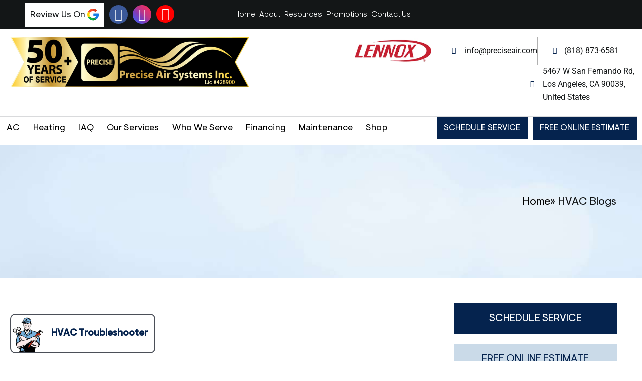

--- FILE ---
content_type: text/html; charset=UTF-8
request_url: https://www.preciseairlennox.com/hvac-blogs/
body_size: 57397
content:
<!DOCTYPE html><html lang="en-US" prefix="og: https://ogp.me/ns#"><head 5 metasync_optimized><script>(function(w,i,g){w[g]=w[g]||[];if(typeof w[g].push=='function')w[g].push(i)})
(window,'GTM-KS85TB9','google_tags_first_party');</script><script>(function(w,d,s,l){w[l]=w[l]||[];(function(){w[l].push(arguments);})('set', 'developer_id.dYzg1YT', true);
		w[l].push({'gtm.start':new Date().getTime(),event:'gtm.js'});var f=d.getElementsByTagName(s)[0],
		j=d.createElement(s);j.async=true;j.src='/analytics/';
		f.parentNode.insertBefore(j,f);
		})(window,document,'script','dataLayer');</script><meta name="twitter:description" content="Get expert HVAC tips from Precise Air Systems! Learn about latest heating &amp; cooling insights #HVAC #HeatingAndCooling"><meta property="og:description" content="Expert HVAC tips &amp; insights from Precise Air Systems."><meta name="description" content="Explore HVAC tips and insights from Precise Air Systems' blog. Learn about heating and cooling solutions for your Los Angeles home or business. Contact us!"><meta name="keywords" data-otto-pixel="dynamic-seo" content="HVAC tips, heating and cooling solutions, air conditioning advice, ventilation systems, HVAC technology insights, energy-efficient heating, cooling system maintenance, expert HVAC services"/><script type="application/ld+json">[{"@type": "ImageObject", "caption": "Icon representing green renewable energy solutions and HVAC services.", "license": "https://creativecommons.org/licenses/by-nc/4.0/", "@context": "https://schema.org/", "contentUrl": "https://www.preciseairlennox.com/wp-content/uploads/2024/09/grw-icon.webp"}, {"@type": "ImageObject", "caption": "Logo of Precise Air Systems Inc. featuring stylized text and wavy graphic elements.", "license": "https://creativecommons.org/licenses/by-nc/4.0/", "@context": "https://schema.org/", "contentUrl": "https://www.preciseairlennox.com/wp-content/uploads/2021/01/logo-768x198-1.webp"}, {"@type": "ImageObject", "caption": "50+ years of service badge for Precise Air Systems Inc., featuring a gold and black design with the text \"Precise\" and \"Lic #428900.\"", "license": "https://creativecommons.org/licenses/by-nc/4.0/", "@context": "https://schema.org/", "contentUrl": "https://www.preciseairlennox.com/wp-content/uploads/2021/01/preciseair50.png"}, {"@type": "ImageObject", "caption": "Lennox logo featuring bold red text and a dynamic swoosh, representing HVAC solutions and energy efficiency.", "license": "https://creativecommons.org/licenses/by-nc/4.0/", "@context": "https://schema.org/", "contentUrl": "https://www.preciseairlennox.com/wp-content/uploads/2021/01/LennoxLogo.webp"}, {"@type": "ImageObject", "caption": "Smartphone displaying a precise air conditioning service app interface, highlighting user-friendly features for HVAC management.", "license": "https://creativecommons.org/licenses/by-nc/4.0/", "@context": "https://schema.org/", "contentUrl": "https://www.preciseairlennox.com/wp-content/uploads/2021/01/ft-phone.webp"}, {"@type": "ImageObject", "caption": "Mail icon representing communication and messaging services.", "license": "https://creativecommons.org/licenses/by-nc/4.0/", "@context": "https://schema.org/", "contentUrl": "https://www.preciseairlennox.com/wp-content/uploads/2021/01/ft-mail-icon.webp"}, {"@type": "ImageObject", "caption": "Lennox HVAC license certification badge with the text \"Lennox\" and \"Licensed Contractor\" emphasizing HVAC expertise.", "license": "https://creativecommons.org/licenses/by-nc/4.0/", "@context": "https://schema.org/", "contentUrl": "https://www.preciseairlennox.com/wp-content/uploads/2021/01/ft-licence.webp"}, {"@type": "ImageObject", "caption": "Icon representing HVAC services with a focus on precise air conditioning solutions.", "license": "https://creativecommons.org/licenses/by-nc/4.0/", "@context": "https://schema.org/", "contentUrl": "https://www.preciseairlennox.com/wp-content/uploads/2021/01/ft-place-icon.webp"}, {"@type": "ImageObject", "caption": "Payment options interface with buttons for credit card entry and submission.", "license": "https://creativecommons.org/licenses/by-nc/4.0/", "@context": "https://schema.org/", "contentUrl": "https://www.preciseairlennox.com/wp-content/uploads/2021/01/payment.webp"}, {"@type": "ImageObject", "caption": "CI Web Group logo in white against a transparent background, representing digital marketing and web services.", "license": "https://creativecommons.org/licenses/by-nc/4.0/", "@context": "https://schema.org/", "contentUrl": "https://www.ciwebgroup.com/logo/ci_web_group_white.webp"}, {"@type": "ImageObject", "caption": "Technician holding gauges and wrench, representing heating repair services for addressing hot and cold spots in homes.", "license": "https://creativecommons.org/licenses/by-nc/4.0/", "@context": "https://schema.org/", "contentUrl": "https://www.preciseairlennox.com/wp-content/uploads/2021/01/default-img-1.webp"}, {"@type": "ImageObject", "caption": "Technician in a plaid shirt with tools in a belt, promoting Precise Air Systems, Inc. guarantee of 2 years on repairs and free service calls, emphasizing heating and air conditioning services.", "license": "https://creativecommons.org/licenses/by-nc/4.0/", "@context": "https://schema.org/", "contentUrl": "https://www.preciseairlennox.com/wp-content/uploads/2021/01/promo1.jpg"}]</script><meta charset="UTF-8"><script>if(navigator.userAgent.match(/MSIE|Internet Explorer/i)||navigator.userAgent.match(/Trident\/7\..*?rv:11/i)){var href=document.location.href;if(!href.match(/[?&]nowprocket/)){if(href.indexOf("?")==-1){if(href.indexOf("#")==-1){document.location.href=href+"?nowprocket=1"}else{document.location.href=href.replace("#","?nowprocket=1#")}}else{if(href.indexOf("#")==-1){document.location.href=href+"&nowprocket=1"}else{document.location.href=href.replace("#","&nowprocket=1#")}}}}</script><script>(()=>{class RocketLazyLoadScripts{constructor(){this.v="2.0.4",this.userEvents=["keydown","keyup","mousedown","mouseup","mousemove","mouseover","mouseout","touchmove","touchstart","touchend","touchcancel","wheel","click","dblclick","input"],this.attributeEvents=["onblur","onclick","oncontextmenu","ondblclick","onfocus","onmousedown","onmouseenter","onmouseleave","onmousemove","onmouseout","onmouseover","onmouseup","onmousewheel","onscroll","onsubmit"]}async t(){this.i(),this.o(),/iP(ad|hone)/.test(navigator.userAgent)&&this.h(),this.u(),this.l(this),this.m(),this.k(this),this.p(this),this._(),await Promise.all([this.R(),this.L()]),this.lastBreath=Date.now(),this.S(this),this.P(),this.D(),this.O(),this.M(),await this.C(this.delayedScripts.normal),await this.C(this.delayedScripts.defer),await this.C(this.delayedScripts.async),await this.T(),await this.F(),await this.j(),await this.A(),window.dispatchEvent(new Event("rocket-allScriptsLoaded")),this.everythingLoaded=!0,this.lastTouchEnd&&await new Promise(t=>setTimeout(t,500-Date.now()+this.lastTouchEnd)),this.I(),this.H(),this.U(),this.W()}i(){this.CSPIssue=sessionStorage.getItem("rocketCSPIssue"),document.addEventListener("securitypolicyviolation",t=>{this.CSPIssue||"script-src-elem"!==t.violatedDirective||"data"!==t.blockedURI||(this.CSPIssue=!0,sessionStorage.setItem("rocketCSPIssue",!0))},{isRocket:!0})}o(){window.addEventListener("pageshow",t=>{this.persisted=t.persisted,this.realWindowLoadedFired=!0},{isRocket:!0}),window.addEventListener("pagehide",()=>{this.onFirstUserAction=null},{isRocket:!0})}h(){let t;function e(e){t=e}window.addEventListener("touchstart",e,{isRocket:!0}),window.addEventListener("touchend",function i(o){o.changedTouches[0]&&t.changedTouches[0]&&Math.abs(o.changedTouches[0].pageX-t.changedTouches[0].pageX)<10&&Math.abs(o.changedTouches[0].pageY-t.changedTouches[0].pageY)<10&&o.timeStamp-t.timeStamp<200&&(window.removeEventListener("touchstart",e,{isRocket:!0}),window.removeEventListener("touchend",i,{isRocket:!0}),"INPUT"===o.target.tagName&&"text"===o.target.type||(o.target.dispatchEvent(new TouchEvent("touchend",{target:o.target,bubbles:!0})),o.target.dispatchEvent(new MouseEvent("mouseover",{target:o.target,bubbles:!0})),o.target.dispatchEvent(new PointerEvent("click",{target:o.target,bubbles:!0,cancelable:!0,detail:1,clientX:o.changedTouches[0].clientX,clientY:o.changedTouches[0].clientY})),event.preventDefault()))},{isRocket:!0})}q(t){this.userActionTriggered||("mousemove"!==t.type||this.firstMousemoveIgnored?"keyup"===t.type||"mouseover"===t.type||"mouseout"===t.type||(this.userActionTriggered=!0,this.onFirstUserAction&&this.onFirstUserAction()):this.firstMousemoveIgnored=!0),"click"===t.type&&t.preventDefault(),t.stopPropagation(),t.stopImmediatePropagation(),"touchstart"===this.lastEvent&&"touchend"===t.type&&(this.lastTouchEnd=Date.now()),"click"===t.type&&(this.lastTouchEnd=0),this.lastEvent=t.type,t.composedPath&&t.composedPath()[0].getRootNode()instanceof ShadowRoot&&(t.rocketTarget=t.composedPath()[0]),this.savedUserEvents.push(t)}u(){this.savedUserEvents=[],this.userEventHandler=this.q.bind(this),this.userEvents.forEach(t=>window.addEventListener(t,this.userEventHandler,{passive:!1,isRocket:!0})),document.addEventListener("visibilitychange",this.userEventHandler,{isRocket:!0})}U(){this.userEvents.forEach(t=>window.removeEventListener(t,this.userEventHandler,{passive:!1,isRocket:!0})),document.removeEventListener("visibilitychange",this.userEventHandler,{isRocket:!0}),this.savedUserEvents.forEach(t=>{(t.rocketTarget||t.target).dispatchEvent(new window[t.constructor.name](t.type,t))})}m(){const t="return false",e=Array.from(this.attributeEvents,t=>"data-rocket-"+t),i="["+this.attributeEvents.join("],[")+"]",o="[data-rocket-"+this.attributeEvents.join("],[data-rocket-")+"]",s=(e,i,o)=>{o&&o!==t&&(e.setAttribute("data-rocket-"+i,o),e["rocket"+i]=new Function("event",o),e.setAttribute(i,t))};new MutationObserver(t=>{for(const n of t)"attributes"===n.type&&(n.attributeName.startsWith("data-rocket-")||this.everythingLoaded?n.attributeName.startsWith("data-rocket-")&&this.everythingLoaded&&this.N(n.target,n.attributeName.substring(12)):s(n.target,n.attributeName,n.target.getAttribute(n.attributeName))),"childList"===n.type&&n.addedNodes.forEach(t=>{if(t.nodeType===Node.ELEMENT_NODE)if(this.everythingLoaded)for(const i of[t,...t.querySelectorAll(o)])for(const t of i.getAttributeNames())e.includes(t)&&this.N(i,t.substring(12));else for(const e of[t,...t.querySelectorAll(i)])for(const t of e.getAttributeNames())this.attributeEvents.includes(t)&&s(e,t,e.getAttribute(t))})}).observe(document,{subtree:!0,childList:!0,attributeFilter:[...this.attributeEvents,...e]})}I(){this.attributeEvents.forEach(t=>{document.querySelectorAll("[data-rocket-"+t+"]").forEach(e=>{this.N(e,t)})})}N(t,e){const i=t.getAttribute("data-rocket-"+e);i&&(t.setAttribute(e,i),t.removeAttribute("data-rocket-"+e))}k(t){Object.defineProperty(HTMLElement.prototype,"onclick",{get(){return this.rocketonclick||null},set(e){this.rocketonclick=e,this.setAttribute(t.everythingLoaded?"onclick":"data-rocket-onclick","this.rocketonclick(event)")}})}S(t){function e(e,i){let o=e[i];e[i]=null,Object.defineProperty(e,i,{get:()=>o,set(s){t.everythingLoaded?o=s:e["rocket"+i]=o=s}})}e(document,"onreadystatechange"),e(window,"onload"),e(window,"onpageshow");try{Object.defineProperty(document,"readyState",{get:()=>t.rocketReadyState,set(e){t.rocketReadyState=e},configurable:!0}),document.readyState="loading"}catch(t){console.log("WPRocket DJE readyState conflict, bypassing")}}l(t){this.originalAddEventListener=EventTarget.prototype.addEventListener,this.originalRemoveEventListener=EventTarget.prototype.removeEventListener,this.savedEventListeners=[],EventTarget.prototype.addEventListener=function(e,i,o){o&&o.isRocket||!t.B(e,this)&&!t.userEvents.includes(e)||t.B(e,this)&&!t.userActionTriggered||e.startsWith("rocket-")||t.everythingLoaded?t.originalAddEventListener.call(this,e,i,o):(t.savedEventListeners.push({target:this,remove:!1,type:e,func:i,options:o}),"mouseenter"!==e&&"mouseleave"!==e||t.originalAddEventListener.call(this,e,t.savedUserEvents.push,o))},EventTarget.prototype.removeEventListener=function(e,i,o){o&&o.isRocket||!t.B(e,this)&&!t.userEvents.includes(e)||t.B(e,this)&&!t.userActionTriggered||e.startsWith("rocket-")||t.everythingLoaded?t.originalRemoveEventListener.call(this,e,i,o):t.savedEventListeners.push({target:this,remove:!0,type:e,func:i,options:o})}}J(t,e){this.savedEventListeners=this.savedEventListeners.filter(i=>{let o=i.type,s=i.target||window;return e!==o||t!==s||(this.B(o,s)&&(i.type="rocket-"+o),this.$(i),!1)})}H(){EventTarget.prototype.addEventListener=this.originalAddEventListener,EventTarget.prototype.removeEventListener=this.originalRemoveEventListener,this.savedEventListeners.forEach(t=>this.$(t))}$(t){t.remove?this.originalRemoveEventListener.call(t.target,t.type,t.func,t.options):this.originalAddEventListener.call(t.target,t.type,t.func,t.options)}p(t){let e;function i(e){return t.everythingLoaded?e:e.split(" ").map(t=>"load"===t||t.startsWith("load.")?"rocket-jquery-load":t).join(" ")}function o(o){function s(e){const s=o.fn[e];o.fn[e]=o.fn.init.prototype[e]=function(){return this[0]===window&&t.userActionTriggered&&("string"==typeof arguments[0]||arguments[0]instanceof String?arguments[0]=i(arguments[0]):"object"==typeof arguments[0]&&Object.keys(arguments[0]).forEach(t=>{const e=arguments[0][t];delete arguments[0][t],arguments[0][i(t)]=e})),s.apply(this,arguments),this}}if(o&&o.fn&&!t.allJQueries.includes(o)){const e={DOMContentLoaded:[],"rocket-DOMContentLoaded":[]};for(const t in e)document.addEventListener(t,()=>{e[t].forEach(t=>t())},{isRocket:!0});o.fn.ready=o.fn.init.prototype.ready=function(i){function s(){parseInt(o.fn.jquery)>2?setTimeout(()=>i.bind(document)(o)):i.bind(document)(o)}return"function"==typeof i&&(t.realDomReadyFired?!t.userActionTriggered||t.fauxDomReadyFired?s():e["rocket-DOMContentLoaded"].push(s):e.DOMContentLoaded.push(s)),o([])},s("on"),s("one"),s("off"),t.allJQueries.push(o)}e=o}t.allJQueries=[],o(window.jQuery),Object.defineProperty(window,"jQuery",{get:()=>e,set(t){o(t)}})}P(){const t=new Map;document.write=document.writeln=function(e){const i=document.currentScript,o=document.createRange(),s=i.parentElement;let n=t.get(i);void 0===n&&(n=i.nextSibling,t.set(i,n));const c=document.createDocumentFragment();o.setStart(c,0),c.appendChild(o.createContextualFragment(e)),s.insertBefore(c,n)}}async R(){return new Promise(t=>{this.userActionTriggered?t():this.onFirstUserAction=t})}async L(){return new Promise(t=>{document.addEventListener("DOMContentLoaded",()=>{this.realDomReadyFired=!0,t()},{isRocket:!0})})}async j(){return this.realWindowLoadedFired?Promise.resolve():new Promise(t=>{window.addEventListener("load",t,{isRocket:!0})})}M(){this.pendingScripts=[];this.scriptsMutationObserver=new MutationObserver(t=>{for(const e of t)e.addedNodes.forEach(t=>{"SCRIPT"!==t.tagName||t.noModule||t.isWPRocket||this.pendingScripts.push({script:t,promise:new Promise(e=>{const i=()=>{const i=this.pendingScripts.findIndex(e=>e.script===t);i>=0&&this.pendingScripts.splice(i,1),e()};t.addEventListener("load",i,{isRocket:!0}),t.addEventListener("error",i,{isRocket:!0}),setTimeout(i,1e3)})})})}),this.scriptsMutationObserver.observe(document,{childList:!0,subtree:!0})}async F(){await this.X(),this.pendingScripts.length?(await this.pendingScripts[0].promise,await this.F()):this.scriptsMutationObserver.disconnect()}D(){this.delayedScripts={normal:[],async:[],defer:[]},document.querySelectorAll("script[type$=rocketlazyloadscript]").forEach(t=>{t.hasAttribute("data-rocket-src")?t.hasAttribute("async")&&!1!==t.async?this.delayedScripts.async.push(t):t.hasAttribute("defer")&&!1!==t.defer||"module"===t.getAttribute("data-rocket-type")?this.delayedScripts.defer.push(t):this.delayedScripts.normal.push(t):this.delayedScripts.normal.push(t)})}async _(){await this.L();let t=[];document.querySelectorAll("script[type$=rocketlazyloadscript][data-rocket-src]").forEach(e=>{let i=e.getAttribute("data-rocket-src");if(i&&!i.startsWith("data:")){i.startsWith("//")&&(i=location.protocol+i);try{const o=new URL(i).origin;o!==location.origin&&t.push({src:o,crossOrigin:e.crossOrigin||"module"===e.getAttribute("data-rocket-type")})}catch(t){}}}),t=[...new Map(t.map(t=>[JSON.stringify(t),t])).values()],this.Y(t,"preconnect")}async G(t){if(await this.K(),!0!==t.noModule||!("noModule"in HTMLScriptElement.prototype))return new Promise(e=>{let i;function o(){(i||t).setAttribute("data-rocket-status","executed"),e()}try{if(navigator.userAgent.includes("Firefox/")||""===navigator.vendor||this.CSPIssue)i=document.createElement("script"),[...t.attributes].forEach(t=>{let e=t.nodeName;"type"!==e&&("data-rocket-type"===e&&(e="type"),"data-rocket-src"===e&&(e="src"),i.setAttribute(e,t.nodeValue))}),t.text&&(i.text=t.text),t.nonce&&(i.nonce=t.nonce),i.hasAttribute("src")?(i.addEventListener("load",o,{isRocket:!0}),i.addEventListener("error",()=>{i.setAttribute("data-rocket-status","failed-network"),e()},{isRocket:!0}),setTimeout(()=>{i.isConnected||e()},1)):(i.text=t.text,o()),i.isWPRocket=!0,t.parentNode.replaceChild(i,t);else{const i=t.getAttribute("data-rocket-type"),s=t.getAttribute("data-rocket-src");i?(t.type=i,t.removeAttribute("data-rocket-type")):t.removeAttribute("type"),t.addEventListener("load",o,{isRocket:!0}),t.addEventListener("error",i=>{this.CSPIssue&&i.target.src.startsWith("data:")?(console.log("WPRocket: CSP fallback activated"),t.removeAttribute("src"),this.G(t).then(e)):(t.setAttribute("data-rocket-status","failed-network"),e())},{isRocket:!0}),s?(t.fetchPriority="high",t.removeAttribute("data-rocket-src"),t.src=s):t.src="data:text/javascript;base64,"+window.btoa(unescape(encodeURIComponent(t.text)))}}catch(i){t.setAttribute("data-rocket-status","failed-transform"),e()}});t.setAttribute("data-rocket-status","skipped")}async C(t){const e=t.shift();return e?(e.isConnected&&await this.G(e),this.C(t)):Promise.resolve()}O(){this.Y([...this.delayedScripts.normal,...this.delayedScripts.defer,...this.delayedScripts.async],"preload")}Y(t,e){this.trash=this.trash||[];let i=!0;var o=document.createDocumentFragment();t.forEach(t=>{const s=t.getAttribute&&t.getAttribute("data-rocket-src")||t.src;if(s&&!s.startsWith("data:")){const n=document.createElement("link");n.href=s,n.rel=e,"preconnect"!==e&&(n.as="script",n.fetchPriority=i?"high":"low"),t.getAttribute&&"module"===t.getAttribute("data-rocket-type")&&(n.crossOrigin=!0),t.crossOrigin&&(n.crossOrigin=t.crossOrigin),t.integrity&&(n.integrity=t.integrity),t.nonce&&(n.nonce=t.nonce),o.appendChild(n),this.trash.push(n),i=!1}}),document.head.appendChild(o)}W(){this.trash.forEach(t=>t.remove())}async T(){try{document.readyState="interactive"}catch(t){}this.fauxDomReadyFired=!0;try{await this.K(),this.J(document,"readystatechange"),document.dispatchEvent(new Event("rocket-readystatechange")),await this.K(),document.rocketonreadystatechange&&document.rocketonreadystatechange(),await this.K(),this.J(document,"DOMContentLoaded"),document.dispatchEvent(new Event("rocket-DOMContentLoaded")),await this.K(),this.J(window,"DOMContentLoaded"),window.dispatchEvent(new Event("rocket-DOMContentLoaded"))}catch(t){console.error(t)}}async A(){try{document.readyState="complete"}catch(t){}try{await this.K(),this.J(document,"readystatechange"),document.dispatchEvent(new Event("rocket-readystatechange")),await this.K(),document.rocketonreadystatechange&&document.rocketonreadystatechange(),await this.K(),this.J(window,"load"),window.dispatchEvent(new Event("rocket-load")),await this.K(),window.rocketonload&&window.rocketonload(),await this.K(),this.allJQueries.forEach(t=>t(window).trigger("rocket-jquery-load")),await this.K(),this.J(window,"pageshow");const t=new Event("rocket-pageshow");t.persisted=this.persisted,window.dispatchEvent(t),await this.K(),window.rocketonpageshow&&window.rocketonpageshow({persisted:this.persisted})}catch(t){console.error(t)}}async K(){Date.now()-this.lastBreath>45&&(await this.X(),this.lastBreath=Date.now())}async X(){return document.hidden?new Promise(t=>setTimeout(t)):new Promise(t=>requestAnimationFrame(t))}B(t,e){return e===document&&"readystatechange"===t||(e===document&&"DOMContentLoaded"===t||(e===window&&"DOMContentLoaded"===t||(e===window&&"load"===t||e===window&&"pageshow"===t)))}static run(){(new RocketLazyLoadScripts).t()}}RocketLazyLoadScripts.run()})();</script><meta name="viewport" content="width=device-width, initial-scale=1"><link rel="profile" href="https://gmpg.org/xfn/11"><link rel="preload" href="https://www.preciseairlennox.com/wp-content/uploads/2024/09/bans.webp" as="image"><style></style><link rel="dns-prefetch" href="//sa.searchatlas.com"><link rel="preconnect" href="https://sa.searchatlas.com" crossorigin><meta name="otto" content="uuid=bff6440d-49a0-49d3-b241-ae4d2495fc46; type=wordpress; enabled=true; version=2.5.14"><script type="rocketlazyloadscript">window.__SA_DYO_INITIALIZED__=true;</script><!-- Search Engine Optimization by Rank Math PRO - https://rankmath.com/ --><title>HVAC Tips &amp; Insights | Precise Air Systems in Los Angeles</title><link data-rocket-prefetch href="https://connect.facebook.net" rel="dns-prefetch"><link data-rocket-prefetch href="https://www.googletagmanager.com" rel="dns-prefetch"><link data-rocket-prefetch href="https://fonts.googleapis.com" rel="dns-prefetch"><link data-rocket-prefetch href="https://ajax.aspnetcdn.com" rel="dns-prefetch"><link data-rocket-prefetch href="https://s.ksrndkehqnwntyxlhgto.com" rel="dns-prefetch"><link data-rocket-prefetch href="https://cdn.userway.org" rel="dns-prefetch"><link data-rocket-preload as="style" href="https://fonts.googleapis.com/css?family=Open%20Sans%3A400%2C300%2C300italic%2C800italic%2C800%2C700italic%2C700%2C600italic%2C600%2C400italic%7CRoboto%3A400%2C300%2C400italic%2C500%2C500italic%2C700%2C700italic%2C900%2C900italic%7CMontserrat%3A400%2C700%7CRoboto%3A100%2C100i%2C300%2C300i%2C400%2C400i%2C500%2C500i%2C700%2C700i%2C900%2C900i&amp;display=swap" rel="preload"><link href="https://fonts.googleapis.com/css?family=Open%20Sans%3A400%2C300%2C300italic%2C800italic%2C800%2C700italic%2C700%2C600italic%2C600%2C400italic%7CRoboto%3A400%2C300%2C400italic%2C500%2C500italic%2C700%2C700italic%2C900%2C900italic%7CMontserrat%3A400%2C700%7CRoboto%3A100%2C100i%2C300%2C300i%2C400%2C400i%2C500%2C500i%2C700%2C700i%2C900%2C900i&amp;display=swap" media="print" onload="this.media='all'" rel="stylesheet"><style id="wpr-usedcss">img:is([sizes=auto i],[sizes^="auto," i]){contain-intrinsic-size:3000px 1500px}a,abbr,acronym,address,big,blockquote,body,caption,cite,code,dd,del,dfn,div,dl,dt,em,fieldset,font,form,h1,h2,h3,h4,h5,h6,html,iframe,ins,kbd,label,legend,li,object,ol,p,pre,samp,small,span,strike,strong,sub,sup,table,tbody,td,tfoot,th,thead,tr,tt,ul,var{border:0;font-size:100%;font-style:inherit;font-weight:inherit;margin:0;outline:0;padding:0;vertical-align:baseline}html{-webkit-text-size-adjust:100%;-ms-text-size-adjust:100%}body{margin:0}article,aside,details,figcaption,figure,footer,header,main,menu,nav,section,summary{display:block}audio,canvas,progress,video{display:inline-block;vertical-align:baseline}audio:not([controls]){display:none;height:0}[hidden],template{display:none}a{background-color:transparent}a:active{outline:0}a,a:focus,a:hover,a:visited{text-decoration:none}abbr[title]{border-bottom:1px dotted}dfn{font-style:italic}mark{background:#ff0;color:#000}small{font-size:80%}sub,sup{font-size:75%;line-height:0;position:relative;vertical-align:baseline}sup{top:-.5em}sub{bottom:-.25em}img{border:0}svg:not(:root){overflow:hidden}figure{margin:0}hr{box-sizing:content-box;height:0}pre{overflow:auto}code,kbd,pre,samp{font-size:1em}button,input,optgroup,select,textarea{color:inherit;font:inherit;margin:0}button{overflow:visible}button,select{text-transform:none}button,html input[type=button],input[type=submit]{-webkit-appearance:button;cursor:pointer}button[disabled],html input[disabled]{cursor:default}button::-moz-focus-inner,input::-moz-focus-inner{border:0;padding:0}input{line-height:normal}input[type=checkbox],input[type=radio]{box-sizing:border-box;padding:0}input[type=number]::-webkit-inner-spin-button,input[type=number]::-webkit-outer-spin-button{height:auto}input[type=search]{-webkit-appearance:textfield;box-sizing:content-box}#comments .submit,.search .search-submit{padding:10px 15px;border-radius:2px;line-height:1.85714285714286;border:0}input[type=search]::-webkit-search-cancel-button,input[type=search]::-webkit-search-decoration{-webkit-appearance:none}fieldset{border:1px solid var(--ast-border-color);margin:0;padding:.35em .625em .75em}legend{border:0;padding:0}fieldset legend{margin-bottom:1.5em;padding:0 .5em}textarea{overflow:auto}optgroup{font-weight:700}table{border-collapse:collapse;border-spacing:0}td,th{padding:0}@media (min-width:768px){.ast-container{max-width:100%}}@media (min-width:992px){.ast-container{max-width:100%}}@media (min-width:1200px){.ast-container{max-width:100%}}.ast-container{margin-left:auto;margin-right:auto;padding-left:20px;padding-right:20px}.ast-container::after{content:"";display:table;clear:both}h1,h2,h3,h4,h5,h6{clear:both}h1{color:#808285;font-size:2em;line-height:1.2}h2{color:#808285;font-size:1.7em;line-height:1.3}h3{color:#808285;font-size:1.5em;line-height:1.4}h4{color:#808285;line-height:1.5;font-size:1.3em}h5{color:#808285;line-height:1.6;font-size:1.2em}h6{color:#808285;line-height:1.7;font-size:1.1em}html{box-sizing:border-box}*,:after,:before{box-sizing:inherit}body{color:#808285;background:#fff;font-style:normal}ol,ul{margin:0 0 1.5em 3em}ul{list-style:disc}ol{list-style:decimal}li>ol,li>ul{margin-bottom:0;margin-left:1.5em}dt{font-weight:600}dd{margin:0 1.5em 1em}strong{font-weight:700}cite,dfn,em,i{font-style:italic}blockquote{quotes:"" ""}blockquote:after,blockquote:before{content:""}blockquote{border-left:5px solid var(--ast-border-color);padding:20px;font-size:1.2em;font-style:italic;margin:0 0 1.5em;position:relative}address{margin:0 0 1.5em}address,cite{font-style:italic}abbr,acronym{border-bottom:1px dotted #666;cursor:help}pre{background:var(--ast-code-block-background);font-family:"Courier 10 Pitch",Courier,monospace;margin-bottom:1.6em;overflow:auto;max-width:100%;padding:1.6em}code,kbd,tt,var{font:1em Monaco,Consolas,"Andale Mono","DejaVu Sans Mono",monospace}img{height:auto;max-width:100%}hr{background-color:#ccc;border:0;height:1px;margin-bottom:1.5em}.button,button,input,select,textarea{color:#808285;font-weight:400;font-size:100%;margin:0;vertical-align:baseline}button,input{line-height:normal}big{font-size:125%}ins,mark{background:0 0;text-decoration:none}table,td,th{border:1px solid var(--ast-border-color)}table{border-collapse:separate;border-spacing:0;border-width:1px 0 0 1px;margin:0 0 1.5em;width:100%}th{font-weight:600}td,th{padding:.7em 1em;border-width:0 1px 1px 0}.button,button,input[type=button],input[type=submit]{border:1px solid;border-color:var(--ast-border-color);border-radius:2px;background:#e6e6e6;padding:.6em 1em .4em;color:#fff}.button:focus,.button:hover,button:focus,button:hover,input[type=button]:focus,input[type=button]:hover,input[type=submit]:focus,input[type=submit]:hover{color:#fff;border-color:var(--ast-border-color)}.button:active,.button:focus,button:active,button:focus,input[type=button]:active,input[type=button]:focus,input[type=submit]:active,input[type=submit]:focus{border-color:var(--ast-border-color);outline:0}input[type=email],input[type=search],input[type=tel],input[type=text],input[type=url],textarea{color:#666;border:1px solid var(--ast-border-color);border-radius:2px;-webkit-appearance:none}input[type=email]:focus,input[type=search]:focus,input[type=tel]:focus,input[type=text]:focus,input[type=url]:focus,textarea:focus{color:#111}textarea{padding-left:3px;width:100%}a{color:#4169e1}a:focus,a:hover{color:#191970}a:focus{outline:dotted thin}a:hover{outline:0}.screen-reader-text{border:0;clip:rect(1px,1px,1px,1px);height:1px;margin:-1px;overflow:hidden;padding:0;position:absolute;width:1px;word-wrap:normal!important}.screen-reader-text:focus{background-color:#f1f1f1;border-radius:2px;box-shadow:0 0 2px 2px rgba(0,0,0,.6);clip:auto!important;color:#21759b;display:block;font-size:12.25px;font-size:.875rem;height:auto;left:5px;line-height:normal;padding:15px 23px 14px;text-decoration:none;top:5px;width:auto;z-index:100000}.ast-container:after,.ast-container:before,.clear:after,.clear:before,.site-content:after,.site-content:before,.site-header:after,.site-header:before{content:"";display:table}.ast-container:after,.clear:after,.site-content:after,.site-header:after{clear:both}iframe,object{max-width:100%}::selection{color:#fff;background:#0274be}body{-webkit-font-smoothing:antialiased;-moz-osx-font-smoothing:grayscale}body:not(.logged-in){position:relative}#page{position:relative}a,a:focus{text-decoration:none}.site-header a *,a{transition:all .2s linear}img{vertical-align:middle}p{margin-bottom:1.75em}blockquote{margin:1.5em 1em 1.5em 3em;font-size:1.1em;line-height:inherit;position:relative}.button,input[type=button],input[type=submit]{border-radius:0;padding:18px 30px;border:0;box-shadow:none;text-shadow:none}.button:hover,input[type=button]:hover,input[type=submit]:hover{box-shadow:none}.button:active,.button:focus,input[type=button]:active,input[type=button]:focus,input[type=submit]:active,input[type=submit]:focus{box-shadow:none}.search-form .search-field{outline:0}.ast-search-menu-icon{position:relative;z-index:3}.site .skip-link{background-color:#f1f1f1;box-shadow:0 0 1px 1px rgba(0,0,0,.2);color:#21759b;display:block;font-family:Montserrat,"Helvetica Neue",sans-serif;font-size:14px;font-weight:700;left:-9999em;outline:0;padding:15px 23px 14px;text-decoration:none;text-transform:none;top:-9999em}.site .skip-link:focus{clip:auto;height:auto;left:6px;top:7px;width:auto;z-index:100000;outline:dotted thin}input,select{line-height:1}body,button,input[type=button],input[type=submit],textarea{line-height:1.85714285714286}body{background-color:#fff}#page{display:block}.ast-search-icon .astra-search-icon{font-size:1.3em}.main-navigation{height:100%;-js-display:inline-flex;display:inline-flex}.main-navigation ul{list-style:none;margin:0;padding-left:0;position:relative}.main-header-menu .menu-link,.main-header-menu>a{text-decoration:none;padding:0 1em;display:inline-block;transition:all .2s linear}.main-header-menu .menu-item{position:relative}.main-header-menu .menu-item.focus>.sub-menu,.main-header-menu .menu-item:hover>.sub-menu{right:auto;left:0;visibility:visible}.main-header-menu .sub-menu{width:240px;background:#fff;left:-999em;position:absolute;top:100%;z-index:99999;visibility:hidden}@media (min-width:769px){.main-header-menu .sub-menu .menu-item.focus>.sub-menu,.main-header-menu .sub-menu .menu-item:hover>.sub-menu{left:100%;right:auto}}.main-header-menu .sub-menu .menu-link{padding:.9em 1em;display:block;word-wrap:break-word}.main-header-menu .sub-menu .sub-menu{top:0}.ast-header-break-point .main-navigation{padding-left:0}.ast-header-break-point .main-navigation ul .menu-item .menu-link{padding:0 20px;display:inline-block;width:100%;border:0;border-bottom-width:1px;border-style:solid;border-color:var(--ast-border-color)}.ast-header-break-point .main-navigation .sub-menu .menu-item .menu-link{padding-left:30px}.ast-header-break-point .main-navigation .sub-menu .menu-item .menu-item .menu-link{padding-left:40px}.ast-header-break-point .main-navigation .sub-menu .menu-item .menu-item .menu-item .menu-link{padding-left:50px}.ast-header-break-point .main-navigation .sub-menu .menu-item .menu-item .menu-item .menu-item .menu-link{padding-left:60px}.ast-header-break-point .main-header-menu{background-color:#f9f9f9;border-top-width:0}.ast-header-break-point .main-header-menu .sub-menu{background-color:#f9f9f9;position:static;opacity:1;visibility:visible;border:0;width:auto}.site-header .menu-link *{transition:none}.ast-header-break-point .main-header-bar-navigation{flex:auto}.main-header-bar{z-index:1}.site-header{z-index:99;position:relative}.main-header-bar-wrap{position:relative}.main-header-bar{background-color:#fff;border-bottom-color:var(--ast-border-color);border-bottom-style:solid}.ast-header-break-point .main-header-bar{border:0}.ast-header-break-point .main-header-bar{border-bottom-color:var(--ast-border-color);border-bottom-style:solid}.main-header-bar{margin-left:auto;margin-right:auto}.site-branding{line-height:1;align-self:center}.ast-menu-toggle{display:none;background:0 0;color:inherit;border-style:dotted;border-color:transparent}.ast-menu-toggle:focus,.ast-menu-toggle:hover{background:0 0;border-color:inherit;color:inherit}.ast-menu-toggle:focus{outline:dotted thin}.ast-main-header-nav-open .main-header-bar{padding-bottom:0}.main-header-bar{z-index:4;position:relative;line-height:4}.main-header-bar .main-header-bar-navigation{height:100%}.main-header-bar .main-header-bar-navigation:empty{padding:0}.main-header-bar .main-header-bar-navigation .sub-menu{line-height:1.45}.main-header-bar .main-header-bar-navigation .menu-item-has-children>.menu-link:after{line-height:normal}.main-header-bar .main-header-bar-navigation .ast-search-icon{display:block;z-index:4;position:relative}.main-header-bar .ast-search-menu-icon .search-form{background-color:#fff}.ast-header-break-point.ast-header-custom-item-inside .main-header-bar .ast-search-menu-icon .search-form{visibility:visible;opacity:1;position:relative;right:auto;top:auto;transform:none}.ast-search-menu-icon.slide-search .search-form{backface-visibility:visible;visibility:hidden;opacity:0;transition:all .2s;position:absolute;z-index:3;right:-1em;top:50%;transform:translateY(-50%)}.ast-search-menu-icon.ast-dropdown-active.slide-search .search-form{visibility:visible;opacity:1}.ast-search-menu-icon .search-form{border:1px solid var(--ast-border-color);line-height:normal;padding:0 3em 0 0;border-radius:2px;display:inline-block;backface-visibility:hidden;position:relative;color:inherit;background-color:#fff}.ast-search-menu-icon .astra-search-icon{-js-display:flex;display:flex;line-height:normal}.ast-search-menu-icon .astra-search-icon:focus{outline:0}.ast-search-menu-icon .search-field{border:none;background-color:transparent;transition:width .2s;border-radius:inherit;color:inherit;font-size:inherit;width:0;color:#757575}.ast-search-menu-icon .search-submit{display:none;background:0 0;border:none;font-size:1.3em;color:#757575}.ast-search-menu-icon.ast-dropdown-active{visibility:visible;opacity:1;position:relative}.ast-search-menu-icon.ast-dropdown-active .search-field{width:235px}.ast-search-icon{z-index:4;position:relative;line-height:normal}.ast-site-identity{padding:1em 0}.ast-header-break-point .site-header .main-header-bar-wrap .site-branding{-js-display:flex;display:flex;flex:1;align-self:center}.ast-header-break-point .ast-site-identity{width:100%}.ast-header-break-point .main-header-bar{display:block;line-height:3}.ast-header-break-point .main-header-bar .main-header-bar-navigation{line-height:3;display:none}.ast-header-break-point .main-header-bar .main-header-bar-navigation .sub-menu{line-height:3}.ast-header-break-point .main-header-bar .main-header-bar-navigation .menu-item-has-children .sub-menu{display:none}.ast-header-break-point .main-header-bar .main-header-bar-navigation .menu-item-has-children>.ast-menu-toggle{display:inline-block;position:absolute;font-size:inherit;top:-1px;right:20px;cursor:pointer;-webkit-font-smoothing:antialiased;-moz-osx-font-smoothing:grayscale;padding:0 .907em;font-weight:400;line-height:inherit;transition:all .2s}.ast-header-break-point .main-header-bar .main-header-bar-navigation .ast-submenu-expanded>.ast-menu-toggle::before{transform:rotateX(180deg)}.ast-header-break-point .main-header-bar .main-header-bar-navigation .main-header-menu{border-top-width:1px;border-style:solid;border-color:var(--ast-border-color)}.ast-header-break-point.ast-header-custom-item-inside .ast-search-menu-icon{position:relative;display:block;right:auto;transform:none}.ast-header-break-point .main-navigation{display:block;width:100%}.ast-header-break-point .main-navigation ul>.menu-item:first-child{border-top:0}.ast-header-break-point .main-navigation ul ul{left:auto;right:auto}.ast-header-break-point .main-navigation li{width:100%}.ast-header-break-point .main-navigation .widget{margin-bottom:1em}.ast-header-break-point .main-navigation .widget li{width:auto}.ast-header-break-point .main-navigation .widget:last-child{margin-bottom:0}.ast-header-break-point .main-header-bar-navigation{width:calc(100% + 40px);margin:0 -20px}.ast-header-break-point .main-header-menu ul ul{top:0}.sticky{display:block}.hentry{margin:0 0 1.5em}body{overflow-x:hidden}.widget{margin:0 0 2.8em}.widget:last-child{margin-bottom:0}.widget select{max-width:100%}.widget ul{margin:0;list-style-type:none}input[type=email],input[type=number],input[type=search],input[type=tel],input[type=text],input[type=url],select,textarea{color:#666;padding:.75em;height:auto;border-width:1px;border-style:solid;border-color:var(--ast-border-color);border-radius:2px;background:var(--ast-comment-inputs-background);box-shadow:none;box-sizing:border-box;transition:all .2s linear}input[type=email]:focus,input[type=search]:focus,input[type=tel]:focus,input[type=text]:focus,input[type=url]:focus,select:focus,textarea:focus{background-color:#fff;border-color:var(--ast-border-color);box-shadow:none}input[type=button],input[type=button]:focus,input[type=button]:hover,input[type=submit],input[type=submit]:focus,input[type=submit]:hover{box-shadow:none}textarea{width:100%}input[type=search]:focus{outline:dotted thin}.astra-dark-mode-enable input[type=email],.astra-dark-mode-enable input[type=number],.astra-dark-mode-enable input[type=search],.astra-dark-mode-enable input[type=tel],.astra-dark-mode-enable input[type=text],.astra-dark-mode-enable input[type=url],.astra-dark-mode-enable textarea{background-color:var(--ast-global-color-secondary,--ast-global-color-5);color:var(--ast-global-color-2)!important;border:1px solid var(--ast-border-color)}.astra-dark-mode-enable input[type=email]:focus,.astra-dark-mode-enable input[type=number]:focus,.astra-dark-mode-enable input[type=search]:focus,.astra-dark-mode-enable input[type=tel]:focus,.astra-dark-mode-enable input[type=text]:focus,.astra-dark-mode-enable input[type=url]:focus,.astra-dark-mode-enable textarea:focus{border:1px solid var(--ast-global-color-0)!important;background-color:var(--ast-global-color-secondary,--ast-global-color-5)!important}.astra-dark-mode-enable select{background-color:var(--ast-global-color-secondary,--ast-global-color-5);border-color:var(--ast-border-color);color:var(--ast-global-color-2)}input[type=range]{-webkit-appearance:none;width:100%;margin:5.7px 0;padding:0;border:none}input[type=range]:focus{outline:0}input[type=range]::-webkit-slider-runnable-track{width:100%;height:8.6px;cursor:pointer;box-shadow:2.6px 2.6px .4px #ccc,0 0 2.6px #d9d9d9;background:rgba(255,255,255,.2);border-radius:13.6px;border:0 solid #fff}input[type=range]::-webkit-slider-thumb{box-shadow:0 0 0 rgba(255,221,0,.37),0 0 0 rgba(255,224,26,.37);border:7.9px solid #0274be;height:20px;width:20px;border-radius:50px;background:#0274be;cursor:pointer;-webkit-appearance:none;margin-top:-5.7px}input[type=range]:focus::-webkit-slider-runnable-track{background:rgba(255,255,255,.2)}input[type=range]::-moz-range-track{width:100%;height:8.6px;cursor:pointer;box-shadow:2.6px 2.6px .4px #ccc,0 0 2.6px #d9d9d9;background:rgba(255,255,255,.2);border-radius:13.6px;border:0 solid #fff}input[type=range]::-moz-range-thumb{box-shadow:0 0 0 rgba(255,221,0,.37),0 0 0 rgba(255,224,26,.37);border:7.9px solid #0274be;height:20px;width:20px;border-radius:50px;background:#0274be;cursor:pointer}input[type=range]::-ms-track{width:100%;height:8.6px;cursor:pointer;background:0 0;border-color:transparent;color:transparent}input[type=range]::-ms-fill-lower{background:rgba(199,199,199,.2);border:0 solid #fff;border-radius:27.2px;box-shadow:2.6px 2.6px .4px #ccc,0 0 2.6px #d9d9d9}input[type=range]::-ms-fill-upper{background:rgba(255,255,255,.2);border:0 solid #fff;border-radius:27.2px;box-shadow:2.6px 2.6px .4px #ccc,0 0 2.6px #d9d9d9}input[type=range]::-ms-thumb{box-shadow:0 0 0 rgba(255,221,0,.37),0 0 0 rgba(255,224,26,.37);border:7.9px solid #0274be;height:20px;width:20px;border-radius:50px;background:#0274be;cursor:pointer;height:8.6px}input[type=range]:focus::-ms-fill-lower{background:rgba(255,255,255,.2)}input[type=range]:focus::-ms-fill-upper{background:rgba(255,255,255,.2)}input[type=color]{border:none;width:100px;padding:0;height:30px;cursor:pointer}input[type=color]::-webkit-color-swatch-wrapper{padding:0;border:none}input[type=color]::-webkit-color-swatch{border:none}:root{--ast-post-nav-space:0;--ast-container-default-xlg-padding:6.67em;--ast-container-default-lg-padding:5.67em;--ast-container-default-slg-padding:4.34em;--ast-container-default-md-padding:3.34em;--ast-container-default-sm-padding:6.67em;--ast-container-default-xs-padding:2.4em;--ast-container-default-xxs-padding:1.4em;--ast-code-block-background:#EEEEEE;--ast-comment-inputs-background:#FAFAFA;--ast-normal-container-width:1200px;--ast-narrow-container-width:750px;--ast-blog-title-font-weight:normal;--ast-blog-meta-weight:inherit;--ast-global-color-primary:var(--ast-global-color-5);--ast-global-color-secondary:var(--ast-global-color-4);--ast-global-color-alternate-background:var(--ast-global-color-7);--ast-global-color-subtle-background:var(--ast-global-color-6);--ast-bg-style-guide:var(--ast-global-color-secondary,--ast-global-color-5);--ast-shadow-style-guide:0px 0px 4px 0 #00000057;--ast-global-dark-bg-style:#fff;--ast-global-dark-lfs:#fbfbfb;--ast-widget-bg-color:#fafafa;--ast-wc-container-head-bg-color:#fbfbfb;--ast-title-layout-bg:#eeeeee;--ast-search-border-color:#e7e7e7;--ast-lifter-hover-bg:#e6e6e6;--ast-gallery-block-color:#000;--srfm-color-input-label:var(--ast-global-color-2)}html{font-size:100%}a{color:var(--ast-global-color-0)}a:focus,a:hover{color:var(--ast-global-color-1)}body,button,input,select,textarea{font-family:-apple-system,BlinkMacSystemFont,'Segoe UI',Roboto,Oxygen-Sans,Ubuntu,Cantarell,'Helvetica Neue',sans-serif;font-weight:inherit;font-size:16px;font-size:1rem;line-height:var(--ast-body-line-height,1.65em)}blockquote{color:var(--ast-global-color-3)}h1{font-size:40px;font-size:2.5rem;line-height:1.4em}h2{font-size:32px;font-size:2rem;line-height:1.3em}h3{font-size:26px;font-size:1.625rem;line-height:1.3em}h4{font-size:24px;font-size:1.5rem;line-height:1.2em}h5{font-size:20px;font-size:1.25rem;line-height:1.2em}h6{font-size:16px;font-size:1rem;line-height:1.25em}::selection{background-color:var(--ast-global-color-0);color:#fff}body,h1,h2,h3,h4,h5,h6{color:var(--ast-global-color-3)}input:focus,input[type=email]:focus,input[type=search]:focus,input[type=text]:focus,input[type=url]:focus,textarea:focus{border-color:var(--ast-global-color-0)}input[type=checkbox]:checked,input[type=checkbox]:focus:checked,input[type=checkbox]:hover:checked,input[type=radio]:checked,input[type=range]::-webkit-slider-thumb{border-color:var(--ast-global-color-0);background-color:var(--ast-global-color-0);box-shadow:none}.ast-search-menu-icon .search-form button.search-submit{padding:0 4px}.ast-search-menu-icon form.search-form{padding-right:0}.search-form input.search-field:focus{outline:0}#close:focus-visible,.ast-header-account-wrap:focus-visible,.ast-menu-toggle:focus-visible,.ast-search-menu-icon.slide-search a:focus-visible:focus-visible,.astra-search-icon:focus-visible,.button.search-submit:focus-visible,.site .skip-link:focus-visible,a:focus-visible{outline-style:dotted;outline-color:inherit;outline-width:thin}#ast-scroll-top:focus,input:focus,input[type=email]:focus,input[type=number]:focus,input[type=search]:focus,input[type=text]:focus,input[type=url]:focus,textarea:focus{border-style:dotted;border-color:inherit;border-width:thin}input{outline:0}.main-header-menu .menu-link{color:var(--ast-global-color-3)}.main-header-menu .current-menu-ancestor>.ast-menu-toggle,.main-header-menu .current-menu-ancestor>.menu-link,.main-header-menu .current-menu-item>.ast-menu-toggle,.main-header-menu .current-menu-item>.menu-link,.main-header-menu .menu-item.focus>.ast-menu-toggle,.main-header-menu .menu-item.focus>.menu-link,.main-header-menu .menu-item:hover>.ast-menu-toggle,.main-header-menu .menu-item:hover>.menu-link{color:var(--ast-global-color-0)}.site-logo-img img{transition:all .2s linear}.ast-page-builder-template .hentry{margin:0}.ast-page-builder-template .site-content>.ast-container{max-width:100%;padding:0}.elementor-widget-heading h1.elementor-heading-title{line-height:1.4em}.elementor-widget-heading h2.elementor-heading-title{line-height:1.3em}.elementor-widget-heading h3.elementor-heading-title{line-height:1.3em}.elementor-widget-heading h4.elementor-heading-title{line-height:1.2em}.elementor-widget-heading h5.elementor-heading-title{line-height:1.2em}.elementor-widget-heading h6.elementor-heading-title{line-height:1.25em}.button,button,input#submit,input[type=button],input[type=submit]{border-style:solid;border-top-width:0;border-right-width:0;border-left-width:0;border-bottom-width:0;color:#fff;border-color:var(--ast-global-color-0);background-color:var(--ast-global-color-0);padding-top:10px;padding-right:40px;padding-bottom:10px;padding-left:40px;font-family:inherit;font-weight:inherit;line-height:1em}button:focus,button:hover,input#submit:focus,input#submit:hover,input[type=button]:focus,input[type=button]:hover,input[type=submit]:focus,input[type=submit]:hover{color:#fff;background-color:var(--ast-global-color-1);border-color:var(--ast-global-color-1)}@media (min-width:544px){.ast-container{max-width:100%}}@media (max-width:768px){h1{font-size:30px}h2{font-size:25px}h3{font-size:20px}}@media (max-width:544px){.ast-search-menu-icon.ast-dropdown-active .search-field{width:170px}.site-branding img{max-width:100%}h1{font-size:30px}h2{font-size:25px}h3{font-size:20px}html{font-size:91.2%}}@font-face{font-family:Astra;src:url(https://www.preciseairlennox.com/wp-content/themes/astra/assets/fonts/astra.woff) format("woff"),url(https://www.preciseairlennox.com/wp-content/themes/astra/assets/fonts/astra.ttf) format("truetype"),url(https://www.preciseairlennox.com/wp-content/themes/astra/assets/fonts/astra.svg#astra) format("svg");font-weight:400;font-style:normal;font-display:swap}@media (max-width:921px){.main-header-bar .main-header-bar-navigation{display:none}}.ast-header-break-point.ast-header-custom-item-inside .main-header-bar .main-header-bar-navigation .ast-search-icon{display:none}.ast-header-break-point.ast-header-custom-item-inside .main-header-bar .ast-search-menu-icon .search-form{padding:0;display:block;overflow:hidden}.ast-header-break-point.ast-header-custom-item-inside .main-header-bar .ast-search-menu-icon .search-field{width:100%;padding-right:5.5em}.ast-header-break-point.ast-header-custom-item-inside .main-header-bar .ast-search-menu-icon .search-submit{display:block;position:absolute;height:100%;top:0;right:0;padding:0 1em;border-radius:0}blockquote{padding:1.2em}:root{--ast-global-color-0:#0170B9;--ast-global-color-1:#3a3a3a;--ast-global-color-2:#3a3a3a;--ast-global-color-3:#4B4F58;--ast-global-color-4:#F5F5F5;--ast-global-color-5:#FFFFFF;--ast-global-color-6:#E5E5E5;--ast-global-color-7:#424242;--ast-global-color-8:#000000}:root{--ast-border-color:#dddddd}h1,h2,h3,h4,h5,h6{color:var(--ast-global-color-2)}.elementor-template-full-width .ast-container{display:block}.elementor-screen-only,.screen-reader-text,.screen-reader-text span{top:0!important}.ast-header-break-point .main-header-bar{border-bottom-width:1px}@media (min-width:769px){.ast-container{max-width:1240px}.main-header-bar{border-bottom-width:1px}}.main-header-menu .menu-item{-js-display:flex;display:flex;-webkit-box-pack:center;-webkit-justify-content:center;-moz-box-pack:center;-ms-flex-pack:center;justify-content:center;-webkit-box-orient:vertical;-webkit-box-direction:normal;-webkit-flex-direction:column;-moz-box-orient:vertical;-moz-box-direction:normal;-ms-flex-direction:column;flex-direction:column}.main-header-menu>.menu-item>.menu-link{height:100%;-webkit-box-align:center;-webkit-align-items:center;-moz-box-align:center;-ms-flex-align:center;align-items:center;-js-display:flex;display:flex}.main-header-menu .sub-menu .menu-item.menu-item-has-children>.menu-link:after{position:absolute;right:1em;top:50%;transform:translate(0,-50%) rotate(270deg)}.ast-header-break-point .ast-mobile-header-wrap .main-header-bar-navigation .menu-item-has-children>.ast-menu-toggle::before,.ast-header-break-point .main-header-bar .main-header-bar-navigation .menu-item-has-children>.ast-menu-toggle::before{font-weight:700;content:"\e900";font-family:Astra;text-decoration:inherit;display:inline-block}.ast-header-break-point .main-navigation ul.sub-menu .menu-item .menu-link:before{content:"\e900";font-family:Astra;font-size:.65em;text-decoration:inherit;display:inline-block;transform:translate(0,-2px) rotateZ(270deg);margin-right:5px}.astra-search-icon::before{content:"\e8b6";font-family:Astra;font-style:normal;font-weight:400;text-decoration:inherit;text-align:center;-webkit-font-smoothing:antialiased;-moz-osx-font-smoothing:grayscale;z-index:3}.main-header-bar .main-header-bar-navigation .menu-item-has-children>a:after{content:"\e900";display:inline-block;font-family:Astra;font-size:.6rem;font-weight:700;text-rendering:auto;-webkit-font-smoothing:antialiased;-moz-osx-font-smoothing:grayscale;margin-left:10px;line-height:normal}.ast-header-break-point .main-header-bar-navigation .menu-item-has-children>.menu-link:after{display:none}:root{--e-global-color-astglobalcolor0:#0170B9;--e-global-color-astglobalcolor1:#3a3a3a;--e-global-color-astglobalcolor2:#3a3a3a;--e-global-color-astglobalcolor3:#4B4F58;--e-global-color-astglobalcolor4:#F5F5F5;--e-global-color-astglobalcolor5:#FFFFFF;--e-global-color-astglobalcolor6:#E5E5E5;--e-global-color-astglobalcolor7:#424242;--e-global-color-astglobalcolor8:#000000}img.emoji{display:inline!important;border:none!important;box-shadow:none!important;height:1em!important;width:1em!important;margin:0 .07em!important;vertical-align:-.1em!important;background:0 0!important;padding:0!important}:root{--wp-admin-theme-color:#3858e9;--wp-admin-theme-color--rgb:56,88,233;--wp-admin-theme-color-darker-10:#2145e6;--wp-admin-theme-color-darker-10--rgb:33,69,230;--wp-admin-theme-color-darker-20:#183ad6;--wp-admin-theme-color-darker-20--rgb:24,58,214;--wp-admin-border-width-focus:2px}:root{--wp-admin-theme-color:#007cba;--wp-admin-theme-color--rgb:0,124,186;--wp-admin-theme-color-darker-10:#006ba1;--wp-admin-theme-color-darker-10--rgb:0,107,161;--wp-admin-theme-color-darker-20:#005a87;--wp-admin-theme-color-darker-20--rgb:0,90,135;--wp-admin-border-width-focus:2px;--wp-block-synced-color:#7a00df;--wp-block-synced-color--rgb:122,0,223;--wp-bound-block-color:var(--wp-block-synced-color)}@media (min-resolution:192dpi){:root{--wp-admin-border-width-focus:1.5px}}:root{--wp--preset--aspect-ratio--square:1;--wp--preset--aspect-ratio--4-3:4/3;--wp--preset--aspect-ratio--3-4:3/4;--wp--preset--aspect-ratio--3-2:3/2;--wp--preset--aspect-ratio--2-3:2/3;--wp--preset--aspect-ratio--16-9:16/9;--wp--preset--aspect-ratio--9-16:9/16;--wp--preset--color--black:#000000;--wp--preset--color--cyan-bluish-gray:#abb8c3;--wp--preset--color--white:#ffffff;--wp--preset--color--pale-pink:#f78da7;--wp--preset--color--vivid-red:#cf2e2e;--wp--preset--color--luminous-vivid-orange:#ff6900;--wp--preset--color--luminous-vivid-amber:#fcb900;--wp--preset--color--light-green-cyan:#7bdcb5;--wp--preset--color--vivid-green-cyan:#00d084;--wp--preset--color--pale-cyan-blue:#8ed1fc;--wp--preset--color--vivid-cyan-blue:#0693e3;--wp--preset--color--vivid-purple:#9b51e0;--wp--preset--color--ast-global-color-0:var(--ast-global-color-0);--wp--preset--color--ast-global-color-1:var(--ast-global-color-1);--wp--preset--color--ast-global-color-2:var(--ast-global-color-2);--wp--preset--color--ast-global-color-3:var(--ast-global-color-3);--wp--preset--color--ast-global-color-4:var(--ast-global-color-4);--wp--preset--color--ast-global-color-5:var(--ast-global-color-5);--wp--preset--color--ast-global-color-6:var(--ast-global-color-6);--wp--preset--color--ast-global-color-7:var(--ast-global-color-7);--wp--preset--color--ast-global-color-8:var(--ast-global-color-8);--wp--preset--gradient--vivid-cyan-blue-to-vivid-purple:linear-gradient(135deg,rgba(6, 147, 227, 1) 0%,rgb(155, 81, 224) 100%);--wp--preset--gradient--light-green-cyan-to-vivid-green-cyan:linear-gradient(135deg,rgb(122, 220, 180) 0%,rgb(0, 208, 130) 100%);--wp--preset--gradient--luminous-vivid-amber-to-luminous-vivid-orange:linear-gradient(135deg,rgba(252, 185, 0, 1) 0%,rgba(255, 105, 0, 1) 100%);--wp--preset--gradient--luminous-vivid-orange-to-vivid-red:linear-gradient(135deg,rgba(255, 105, 0, 1) 0%,rgb(207, 46, 46) 100%);--wp--preset--gradient--very-light-gray-to-cyan-bluish-gray:linear-gradient(135deg,rgb(238, 238, 238) 0%,rgb(169, 184, 195) 100%);--wp--preset--gradient--cool-to-warm-spectrum:linear-gradient(135deg,rgb(74, 234, 220) 0%,rgb(151, 120, 209) 20%,rgb(207, 42, 186) 40%,rgb(238, 44, 130) 60%,rgb(251, 105, 98) 80%,rgb(254, 248, 76) 100%);--wp--preset--gradient--blush-light-purple:linear-gradient(135deg,rgb(255, 206, 236) 0%,rgb(152, 150, 240) 100%);--wp--preset--gradient--blush-bordeaux:linear-gradient(135deg,rgb(254, 205, 165) 0%,rgb(254, 45, 45) 50%,rgb(107, 0, 62) 100%);--wp--preset--gradient--luminous-dusk:linear-gradient(135deg,rgb(255, 203, 112) 0%,rgb(199, 81, 192) 50%,rgb(65, 88, 208) 100%);--wp--preset--gradient--pale-ocean:linear-gradient(135deg,rgb(255, 245, 203) 0%,rgb(182, 227, 212) 50%,rgb(51, 167, 181) 100%);--wp--preset--gradient--electric-grass:linear-gradient(135deg,rgb(202, 248, 128) 0%,rgb(113, 206, 126) 100%);--wp--preset--gradient--midnight:linear-gradient(135deg,rgb(2, 3, 129) 0%,rgb(40, 116, 252) 100%);--wp--preset--font-size--small:13px;--wp--preset--font-size--medium:20px;--wp--preset--font-size--large:36px;--wp--preset--font-size--x-large:42px;--wp--preset--spacing--20:0.44rem;--wp--preset--spacing--30:0.67rem;--wp--preset--spacing--40:1rem;--wp--preset--spacing--50:1.5rem;--wp--preset--spacing--60:2.25rem;--wp--preset--spacing--70:3.38rem;--wp--preset--spacing--80:5.06rem;--wp--preset--shadow--natural:6px 6px 9px rgba(0, 0, 0, .2);--wp--preset--shadow--deep:12px 12px 50px rgba(0, 0, 0, .4);--wp--preset--shadow--sharp:6px 6px 0px rgba(0, 0, 0, .2);--wp--preset--shadow--outlined:6px 6px 0px -3px rgba(255, 255, 255, 1),6px 6px rgba(0, 0, 0, 1);--wp--preset--shadow--crisp:6px 6px 0px rgba(0, 0, 0, 1)}:root{--wp--style--global--content-size:var(--wp--custom--ast-content-width-size);--wp--style--global--wide-size:var(--wp--custom--ast-wide-width-size)}:where(body){margin:0}:where(.wp-site-blocks)>*{margin-block-start:24px;margin-block-end:0}:where(.wp-site-blocks)>:first-child{margin-block-start:0}:where(.wp-site-blocks)>:last-child{margin-block-end:0}:root{--wp--style--block-gap:24px}:root :where(.is-layout-flow)>:first-child{margin-block-start:0}:root :where(.is-layout-flow)>:last-child{margin-block-end:0}:root :where(.is-layout-flow)>*{margin-block-start:24px;margin-block-end:0}:root :where(.is-layout-constrained)>:first-child{margin-block-start:0}:root :where(.is-layout-constrained)>:last-child{margin-block-end:0}:root :where(.is-layout-constrained)>*{margin-block-start:24px;margin-block-end:0}:root :where(.is-layout-flex){gap:24px}:root :where(.is-layout-grid){gap:24px}body{padding-top:0;padding-right:0;padding-bottom:0;padding-left:0}a:where(:not(.wp-element-button)){text-decoration:none}:root :where(.wp-element-button,.wp-block-button__link){background-color:#32373c;border-width:0;color:#fff;font-family:inherit;font-size:inherit;line-height:inherit;padding:calc(.667em + 2px) calc(1.333em + 2px);text-decoration:none}:root :where(.wp-block-pullquote){font-size:1.5em;line-height:1.6}@font-face{font-display:swap;font-family:Montserrat;font-style:normal;font-weight:400;src:url(https://fonts.gstatic.com/s/montserrat/v31/JTUSjIg1_i6t8kCHKm459Wlhyw.woff2) format('woff2');unicode-range:U+0000-00FF,U+0131,U+0152-0153,U+02BB-02BC,U+02C6,U+02DA,U+02DC,U+0304,U+0308,U+0329,U+2000-206F,U+20AC,U+2122,U+2191,U+2193,U+2212,U+2215,U+FEFF,U+FFFD}@font-face{font-display:swap;font-family:Montserrat;font-style:normal;font-weight:700;src:url(https://fonts.gstatic.com/s/montserrat/v31/JTUSjIg1_i6t8kCHKm459Wlhyw.woff2) format('woff2');unicode-range:U+0000-00FF,U+0131,U+0152-0153,U+02BB-02BC,U+02C6,U+02DA,U+02DC,U+0304,U+0308,U+0329,U+2000-206F,U+20AC,U+2122,U+2191,U+2193,U+2212,U+2215,U+FEFF,U+FFFD}@font-face{font-display:swap;font-family:Roboto;font-style:normal;font-weight:300;font-stretch:100%;src:url(https://fonts.gstatic.com/s/roboto/v50/KFO7CnqEu92Fr1ME7kSn66aGLdTylUAMa3yUBA.woff2) format('woff2');unicode-range:U+0000-00FF,U+0131,U+0152-0153,U+02BB-02BC,U+02C6,U+02DA,U+02DC,U+0304,U+0308,U+0329,U+2000-206F,U+20AC,U+2122,U+2191,U+2193,U+2212,U+2215,U+FEFF,U+FFFD}@font-face{font-display:swap;font-family:Roboto;font-style:normal;font-weight:400;font-stretch:100%;src:url(https://fonts.gstatic.com/s/roboto/v50/KFO7CnqEu92Fr1ME7kSn66aGLdTylUAMa3yUBA.woff2) format('woff2');unicode-range:U+0000-00FF,U+0131,U+0152-0153,U+02BB-02BC,U+02C6,U+02DA,U+02DC,U+0304,U+0308,U+0329,U+2000-206F,U+20AC,U+2122,U+2191,U+2193,U+2212,U+2215,U+FEFF,U+FFFD}@font-face{font-display:swap;font-family:Roboto;font-style:normal;font-weight:500;font-stretch:100%;src:url(https://fonts.gstatic.com/s/roboto/v50/KFO7CnqEu92Fr1ME7kSn66aGLdTylUAMa3yUBA.woff2) format('woff2');unicode-range:U+0000-00FF,U+0131,U+0152-0153,U+02BB-02BC,U+02C6,U+02DA,U+02DC,U+0304,U+0308,U+0329,U+2000-206F,U+20AC,U+2122,U+2191,U+2193,U+2212,U+2215,U+FEFF,U+FFFD}@font-face{font-display:swap;font-family:Roboto;font-style:normal;font-weight:700;font-stretch:100%;src:url(https://fonts.gstatic.com/s/roboto/v50/KFO7CnqEu92Fr1ME7kSn66aGLdTylUAMa3yUBA.woff2) format('woff2');unicode-range:U+0000-00FF,U+0131,U+0152-0153,U+02BB-02BC,U+02C6,U+02DA,U+02DC,U+0304,U+0308,U+0329,U+2000-206F,U+20AC,U+2122,U+2191,U+2193,U+2212,U+2215,U+FEFF,U+FFFD}@font-face{font-display:swap;font-family:Roboto;font-style:normal;font-weight:900;font-stretch:100%;src:url(https://fonts.gstatic.com/s/roboto/v50/KFO7CnqEu92Fr1ME7kSn66aGLdTylUAMa3yUBA.woff2) format('woff2');unicode-range:U+0000-00FF,U+0131,U+0152-0153,U+02BB-02BC,U+02C6,U+02DA,U+02DC,U+0304,U+0308,U+0329,U+2000-206F,U+20AC,U+2122,U+2191,U+2193,U+2212,U+2215,U+FEFF,U+FFFD}.ci-hvac-container{background:#fff;overflow:hidden;margin:0 auto;padding:10px;margin-top:10px;border-radius:5px}.ci-hvac-container h1,.ci-hvac-container h2,.ci-hvac-container h3,.ci-hvac-container h4,.ci-hvac-container h5,.ci-hvac-container h6{font-family:Montserrat}.ci-inner-wrapper{display:none}.error{color:red;font-size:10px}@font-face{font-display:swap;font-family:Roboto;font-style:normal;font-weight:100;font-stretch:100%;src:url(https://fonts.gstatic.com/s/roboto/v50/KFO7CnqEu92Fr1ME7kSn66aGLdTylUAMa3yUBA.woff2) format('woff2');unicode-range:U+0000-00FF,U+0131,U+0152-0153,U+02BB-02BC,U+02C6,U+02DA,U+02DC,U+0304,U+0308,U+0329,U+2000-206F,U+20AC,U+2122,U+2191,U+2193,U+2212,U+2215,U+FEFF,U+FFFD}@font-face{font-family:'Font Awesome 5 Brands';font-style:normal;font-weight:400;font-display:swap;src:url("https://www.preciseairlennox.com/wp-content/plugins/simple-job-board/includes/fonts/fa-brands-400.eot");src:url("https://www.preciseairlennox.com/wp-content/plugins/simple-job-board/includes/fonts/fa-brands-400.eot?#iefix") format("embedded-opentype"),url("https://www.preciseairlennox.com/wp-content/plugins/simple-job-board/includes/fonts/fa-brands-400.woff2") format("woff2"),url("https://www.preciseairlennox.com/wp-content/plugins/simple-job-board/includes/fonts/fa-brands-400.woff") format("woff"),url("https://www.preciseairlennox.com/wp-content/plugins/simple-job-board/includes/fonts/fa-brands-400.ttf") format("truetype"),url("https://www.preciseairlennox.com/wp-content/plugins/simple-job-board/includes/fonts/fa-brands-400.svg#fontawesome") format("svg")}@font-face{font-family:'Font Awesome 5 Free';font-style:normal;font-weight:900;font-display:swap;src:url("https://www.preciseairlennox.com/wp-content/plugins/simple-job-board/includes/fonts/fa-solid-900.eot");src:url("https://www.preciseairlennox.com/wp-content/plugins/simple-job-board/includes/fonts/fa-solid-900.eot?#iefix") format("embedded-opentype"),url("https://www.preciseairlennox.com/wp-content/plugins/simple-job-board/includes/fonts/fa-solid-900.woff2") format("woff2"),url("https://www.preciseairlennox.com/wp-content/plugins/simple-job-board/includes/fonts/fa-solid-900.woff") format("woff"),url("https://www.preciseairlennox.com/wp-content/plugins/simple-job-board/includes/fonts/fa-solid-900.ttf") format("truetype"),url("https://www.preciseairlennox.com/wp-content/plugins/simple-job-board/includes/fonts/fa-solid-900.svg#fontawesome") format("svg")}.ui-state-disabled{cursor:default!important;pointer-events:none}.ui-state-focus,.ui-state-hover{border:1px solid #ccc;background:#ededed;font-weight:400;color:#2b2b2b}.ui-state-focus a,.ui-state-focus a:hover,.ui-state-focus a:link,.ui-state-focus a:visited,.ui-state-hover a,.ui-state-hover a:hover,.ui-state-hover a:link,.ui-state-hover a:visited{color:#2b2b2b;text-decoration:none}.ui-state-disabled{opacity:.35;filter:Alpha(Opacity=35);background-image:none}@-ms-viewport{width:device-width}.file:focus-within{outline:#1f1d1d auto 2px!important;outline-offset:1px!important}.main-header-bar-wrap .ast-search-box.header-cover{z-index:7}.ast-below-header-wrap .ast-search-box.header-cover #close,.ast-below-header-wrap .ast-search-box.header-cover .search-field{font-size:1.8em}.ast-below-header-wrap .ast-search-box.header-cover .search-submit{font-size:1.5em}.ast-search-box.full-screen,.ast-search-box.header-cover{display:none;opacity:0;transition:opacity .3s ease-in-out,display .3s ease-in-out;width:100%;height:100%}.ast-search-box.full-screen .search-field,.ast-search-box.header-cover .search-field{background:0 0;border:0;color:#fafafa;box-shadow:none;text-align:left;padding:0}.ast-search-box.full-screen .search-submit,.ast-search-box.header-cover .search-submit{background:var(--ast-fs-search-submit-background,0 0);padding:0;border-radius:50%;box-shadow:none;color:var(--ast-fs-search-text-color,#9e9e9e);transition:all .7s ease-In;outline:0;border:0;vertical-align:middle}.ast-search-box.full-screen #close,.ast-search-box.header-cover #close{color:#fafafa;transform:rotate(0);font-size:2em;cursor:pointer;z-index:9;font-weight:400}.ast-search-box.full-screen .search-field::-webkit-input-placeholder,.ast-search-box.header-cover .search-field::-webkit-input-placeholder{color:#fafafa}.ast-search-box.full-screen .search-field:-moz-placeholder,.ast-search-box.header-cover .search-field:-moz-placeholder{color:#fafafa}.ast-search-box.full-screen .search-field::-moz-placeholder,.ast-search-box.header-cover .search-field::-moz-placeholder{color:#fafafa}.ast-search-box.full-screen .search-field:-ms-input-placeholder,.ast-search-box.header-cover .search-field:-ms-input-placeholder{color:#fafafa}.ast-search-box.header-cover{position:absolute;background:rgba(25,25,25,.96);top:0;z-index:10}.ast-search-box.header-cover .search-field{font-size:2em;line-height:2;width:100%}.ast-search-box.header-cover .ast-container{position:relative}.ast-search-box.header-cover .close,.ast-search-box.header-cover .search-submit{display:inline-block}.ast-search-box.header-cover .search-submit{font-size:1.7em;margin-right:2em}.ast-search-box.header-cover #close{vertical-align:middle;backface-visibility:hidden}.ast-search-box.full-screen{position:fixed;background:rgba(25,25,25,.96);top:0;left:0;z-index:999}.ast-search-box.full-screen #close{position:absolute;color:#fafafa;right:1em;line-height:1;cursor:pointer;z-index:9;font-weight:400;font-size:2em;top:1.5em;backface-visibility:hidden}.ast-search-box.full-screen ::-webkit-input-placeholder{opacity:0}.ast-search-box.full-screen ::-moz-placeholder{opacity:0}.ast-search-box.full-screen :-ms-input-placeholder{opacity:0}.ast-search-box.full-screen :-moz-placeholder{opacity:0}@media (max-width:420px){.ast-search-box.full-screen ::-webkit-input-placeholder{opacity:1}.ast-search-box.full-screen ::-moz-placeholder{opacity:1}.ast-search-box.full-screen :-ms-input-placeholder{opacity:1}.ast-search-box.full-screen :-moz-placeholder{opacity:1}}.ast-header-custom-item-inside.ast-desktop .main-header-menu .ast-search-menu-icon.full-screen,.ast-header-custom-item-inside.ast-desktop .main-header-menu .ast-search-menu-icon.header-cover{display:none}.iphone.full-screen,.ipod.full-screen{position:fixed!important}.ast-search-box.full-screen #close::before,.ast-search-box.header-cover #close::before{font-family:Astra;content:"\e5cd";display:inline-block;transition:transform .3s ease-in-out}:root{--direction-multiplier:1}body.rtl,html[dir=rtl]{--direction-multiplier:-1}.elementor-screen-only,.screen-reader-text,.screen-reader-text span{position:absolute;top:-10000em;width:1px;height:1px;margin:-1px;padding:0;overflow:hidden;clip:rect(0,0,0,0);border:0}.elementor *,.elementor :after,.elementor :before{box-sizing:border-box}.elementor a{box-shadow:none;text-decoration:none}.elementor hr{margin:0;background-color:transparent}.elementor img{height:auto;max-width:100%;border:none;border-radius:0;box-shadow:none}.elementor .elementor-widget:not(.elementor-widget-text-editor):not(.elementor-widget-theme-post-content) figure{margin:0}.elementor iframe,.elementor object,.elementor video{max-width:100%;width:100%;margin:0;line-height:1;border:none}.e-con-inner>.elementor-element.elementor-fixed,.e-con>.elementor-element.elementor-fixed,.elementor-widget-wrap>.elementor-element.elementor-fixed{position:fixed}.elementor-widget-wrap .elementor-element.elementor-widget__width-auto,.elementor-widget-wrap .elementor-element.elementor-widget__width-initial{max-width:100%}.elementor-element.elementor-fixed{z-index:1}.elementor-element{--flex-direction:initial;--flex-wrap:initial;--justify-content:initial;--align-items:initial;--align-content:initial;--gap:initial;--flex-basis:initial;--flex-grow:initial;--flex-shrink:initial;--order:initial;--align-self:initial;flex-basis:var(--flex-basis);flex-grow:var(--flex-grow);flex-shrink:var(--flex-shrink);order:var(--order);align-self:var(--align-self)}.elementor-element:where(.e-con-full,.elementor-widget){flex-direction:var(--flex-direction);flex-wrap:var(--flex-wrap);justify-content:var(--justify-content);align-items:var(--align-items);align-content:var(--align-content);gap:var(--row-gap) var(--column-gap)}.elementor-invisible{visibility:hidden}.elementor-align-right{text-align:right}.elementor-align-right .elementor-button{width:auto}.elementor-align-justify .elementor-button{width:100%}@media (max-width:1099px){.elementor-widget-wrap .elementor-element.elementor-widget-tablet__width-auto,.elementor-widget-wrap .elementor-element.elementor-widget-tablet__width-initial{max-width:100%}.elementor-tablet-align-center{text-align:center}.elementor-tablet-align-center .elementor-button{width:auto}.elementor-section .elementor-container{flex-wrap:wrap}}@media (max-width:767px){.elementor-widget-wrap .elementor-element.elementor-widget-mobile__width-auto,.elementor-widget-wrap .elementor-element.elementor-widget-mobile__width-initial{max-width:100%}.elementor-mobile-align-center{text-align:center}.elementor-mobile-align-center .elementor-button{width:auto}.elementor-mobile-align-justify .elementor-button{width:100%}.elementor-column{width:100%}}:root{--page-title-display:block}.elementor-section{position:relative}.elementor-section .elementor-container{display:flex;margin-inline:auto;position:relative}.elementor-section.elementor-section-boxed>.elementor-container{max-width:1140px}.elementor-widget-wrap{position:relative;width:100%;flex-wrap:wrap;align-content:flex-start}.elementor:not(.elementor-bc-flex-widget) .elementor-widget-wrap{display:flex}.elementor-widget-wrap>.elementor-element{width:100%}.elementor-widget-wrap.e-swiper-container{width:calc(100% - (var(--e-column-margin-left,0px) + var(--e-column-margin-right,0px)))}.elementor-widget{position:relative}.elementor-widget:not(:last-child){margin-block-end:var(--kit-widget-spacing,20px)}.elementor-widget:not(:last-child).elementor-widget__width-auto,.elementor-widget:not(:last-child).elementor-widget__width-initial{margin-block-end:0}.elementor-column{position:relative;min-height:1px;display:flex}.elementor-column-gap-default>.elementor-column>.elementor-element-populated{padding:10px}.elementor-inner-section .elementor-column-gap-no .elementor-element-populated{padding:0}@media (min-width:768px){.elementor-column.elementor-col-25{width:25%}.elementor-column.elementor-col-33{width:33.333%}.elementor-column.elementor-col-50{width:50%}.elementor-column.elementor-col-100{width:100%}}.elementor-grid{display:grid;grid-column-gap:var(--grid-column-gap);grid-row-gap:var(--grid-row-gap)}.elementor-grid .elementor-grid-item{min-width:0}.elementor-grid-0 .elementor-grid{display:inline-block;width:100%;word-spacing:var(--grid-column-gap);margin-block-end:calc(-1 * var(--grid-row-gap))}.elementor-grid-0 .elementor-grid .elementor-grid-item{display:inline-block;margin-block-end:var(--grid-row-gap);word-break:break-word}.elementor-grid-1 .elementor-grid{grid-template-columns:repeat(1,1fr)}@media (min-width:1100px){#elementor-device-mode:after{content:"desktop"}}@media (min-width:-1){#elementor-device-mode:after{content:"widescreen"}.elementor-widget:not(.elementor-widescreen-align-end) .elementor-icon-list-item:after{inset-inline-start:0}.elementor-widget:not(.elementor-widescreen-align-start) .elementor-icon-list-item:after{inset-inline-end:0}}@media (max-width:-1){#elementor-device-mode:after{content:"laptop"}#elementor-device-mode:after{content:"tablet_extra"}}@media (max-width:1099px){.elementor-grid-tablet-2 .elementor-grid{grid-template-columns:repeat(2,1fr)}#elementor-device-mode:after{content:"tablet"}}@media (max-width:-1){#elementor-device-mode:after{content:"mobile_extra"}.elementor-widget:not(.elementor-laptop-align-end) .elementor-icon-list-item:after{inset-inline-start:0}.elementor-widget:not(.elementor-laptop-align-start) .elementor-icon-list-item:after{inset-inline-end:0}}@media (prefers-reduced-motion:no-preference){html{scroll-behavior:smooth}}.e-con{--border-radius:0;--border-top-width:0px;--border-right-width:0px;--border-bottom-width:0px;--border-left-width:0px;--border-style:initial;--border-color:initial;--container-widget-width:100%;--container-widget-height:initial;--container-widget-flex-grow:0;--container-widget-align-self:initial;--content-width:min(100%, var(--container-max-width, 1140px));--width:100%;--min-height:initial;--height:auto;--text-align:initial;--margin-top:0px;--margin-right:0px;--margin-bottom:0px;--margin-left:0px;--padding-top:var(--container-default-padding-top, 10px);--padding-right:var(--container-default-padding-right, 10px);--padding-bottom:var(--container-default-padding-bottom, 10px);--padding-left:var(--container-default-padding-left, 10px);--position:relative;--z-index:revert;--overflow:visible;--gap:var(--widgets-spacing, 20px);--row-gap:var(--widgets-spacing-row, 20px);--column-gap:var(--widgets-spacing-column, 20px);--overlay-mix-blend-mode:initial;--overlay-opacity:1;--overlay-transition:0.3s;--e-con-grid-template-columns:repeat(3, 1fr);--e-con-grid-template-rows:repeat(2, 1fr);position:var(--position);width:var(--width);min-width:0;min-height:var(--min-height);height:var(--height);border-radius:var(--border-radius);z-index:var(--z-index);overflow:var(--overflow);--flex-wrap-mobile:wrap}.e-con:where(:not(.e-div-block-base)){transition:background var(--background-transition, .3s),border var(--border-transition, .3s),box-shadow var(--border-transition, .3s),transform var(--e-con-transform-transition-duration, .4s)}.e-con{--margin-block-start:var(--margin-top);--margin-block-end:var(--margin-bottom);--margin-inline-start:var(--margin-left);--margin-inline-end:var(--margin-right);--padding-inline-start:var(--padding-left);--padding-inline-end:var(--padding-right);--padding-block-start:var(--padding-top);--padding-block-end:var(--padding-bottom);--border-block-start-width:var(--border-top-width);--border-block-end-width:var(--border-bottom-width);--border-inline-start-width:var(--border-left-width);--border-inline-end-width:var(--border-right-width)}body.rtl .e-con{--padding-inline-start:var(--padding-right);--padding-inline-end:var(--padding-left);--margin-inline-start:var(--margin-right);--margin-inline-end:var(--margin-left);--border-inline-start-width:var(--border-right-width);--border-inline-end-width:var(--border-left-width)}.e-con{margin-block-start:var(--margin-block-start);margin-inline-end:var(--margin-inline-end);margin-block-end:var(--margin-block-end);margin-inline-start:var(--margin-inline-start);padding-inline-start:var(--padding-inline-start);padding-inline-end:var(--padding-inline-end)}.e-con>.e-con-inner{text-align:var(--text-align);padding-block-start:var(--padding-block-start);padding-block-end:var(--padding-block-end)}.e-con,.e-con>.e-con-inner{display:var(--display)}.e-con>.e-con-inner{gap:var(--row-gap) var(--column-gap);width:100%;max-width:var(--content-width);margin:0 auto;padding-inline-start:0;padding-inline-end:0;height:100%}:is(.elementor-section-wrap,[data-elementor-id])>.e-con{--margin-left:auto;--margin-right:auto;max-width:min(100%,var(--width))}.e-con .elementor-widget.elementor-widget{margin-block-end:0}.e-con::before,.e-con>.elementor-motion-effects-container>.elementor-motion-effects-layer::before{content:var(--background-overlay);display:block;position:absolute;mix-blend-mode:var(--overlay-mix-blend-mode);opacity:var(--overlay-opacity);transition:var(--overlay-transition, .3s);border-radius:var(--border-radius);border-style:var(--border-style);border-color:var(--border-color);border-block-start-width:var(--border-block-start-width);border-inline-end-width:var(--border-inline-end-width);border-block-end-width:var(--border-block-end-width);border-inline-start-width:var(--border-inline-start-width);top:calc(0px - var(--border-top-width));left:calc(0px - var(--border-left-width));width:max(100% + var(--border-left-width) + var(--border-right-width),100%);height:max(100% + var(--border-top-width) + var(--border-bottom-width),100%)}.e-con::before{transition:background var(--overlay-transition, .3s),border-radius var(--border-transition, .3s),opacity var(--overlay-transition, .3s)}.e-con .elementor-widget{min-width:0}.e-con .elementor-widget.e-widget-swiper{width:100%}.e-con>.e-con-inner>.elementor-widget>.elementor-widget-container,.e-con>.elementor-widget>.elementor-widget-container{height:100%}.e-con.e-con>.e-con-inner>.elementor-widget,.elementor.elementor .e-con>.elementor-widget{max-width:100%}.e-con .elementor-widget:not(:last-child){--kit-widget-spacing:0px}.elementor-element:where(:not(.e-con)):where(:not(.e-div-block-base)) .elementor-widget-container,.elementor-element:where(:not(.e-con)):where(:not(.e-div-block-base)):not(:has(.elementor-widget-container)){transition:background .3s,border .3s,border-radius .3s,box-shadow .3s,transform var(--e-transform-transition-duration, 400ms)}.elementor-heading-title{padding:0;margin:0;line-height:1}.elementor-button{display:inline-block;line-height:1;background-color:#69727d;font-size:15px;padding:12px 24px;border-radius:3px;color:#fff;fill:#fff;text-align:center;transition:all .3s}.elementor-button:focus,.elementor-button:hover,.elementor-button:visited{color:#fff}.elementor-button-content-wrapper{display:flex;justify-content:center;flex-direction:row;gap:5px}.elementor-button-text{display:inline-block}.elementor-button.elementor-size-lg{font-size:18px;padding:20px 40px;border-radius:5px}.elementor-button span{text-decoration:inherit}.elementor-icon{display:inline-block;line-height:1;transition:all .3s;color:#69727d;font-size:50px;text-align:center}.elementor-icon:hover{color:#69727d}.elementor-icon i,.elementor-icon svg{width:1em;height:1em;position:relative;display:block}.elementor-icon i:before,.elementor-icon svg:before{position:absolute;left:50%;transform:translateX(-50%)}.elementor-shape-circle .elementor-icon{border-radius:50%}.animated{animation-duration:1.25s}.animated.reverse{animation-direction:reverse;animation-fill-mode:forwards}@media (max-width:767px){.elementor-grid-mobile-1 .elementor-grid{grid-template-columns:repeat(1,1fr)}#elementor-device-mode:after{content:"mobile"}.elementor .elementor-hidden-mobile,.elementor .elementor-hidden-phone{display:none}}@media (min-width:768px) and (max-width:1099px){.elementor .elementor-hidden-tablet{display:none}}@media (min-width:1100px) and (max-width:99999px){.elementor .elementor-hidden-desktop{display:none}}.elementor-item:after,.elementor-item:before{display:block;position:absolute;transition:.3s;transition-timing-function:cubic-bezier(.58,.3,.005,1)}.elementor-item:not(:hover):not(:focus):not(.elementor-item-active):not(.highlighted):after,.elementor-item:not(:hover):not(:focus):not(.elementor-item-active):not(.highlighted):before{opacity:0}.elementor-item-active:after,.elementor-item-active:before,.elementor-item.highlighted:after,.elementor-item.highlighted:before,.elementor-item:focus:after,.elementor-item:focus:before,.elementor-item:hover:after,.elementor-item:hover:before{transform:scale(1)}.e--pointer-underline .elementor-item:after,.e--pointer-underline .elementor-item:before{background-color:#3f444b;height:3px;left:0;width:100%;z-index:2}.e--pointer-underline .elementor-item:after{bottom:0;content:""}.e--pointer-background .elementor-item:after,.e--pointer-background .elementor-item:before{content:"";transition:.3s}.e--pointer-background .elementor-item:before{background:#3f444b;inset:0;z-index:-1}.e--pointer-background .elementor-item-active,.e--pointer-background .elementor-item.highlighted,.e--pointer-background .elementor-item:focus,.e--pointer-background .elementor-item:hover{color:#fff}.elementor-nav-menu--main .elementor-nav-menu a{transition:.4s}.elementor-nav-menu--main .elementor-nav-menu a,.elementor-nav-menu--main .elementor-nav-menu a.highlighted,.elementor-nav-menu--main .elementor-nav-menu a:focus,.elementor-nav-menu--main .elementor-nav-menu a:hover{padding:13px 20px}.elementor-nav-menu--main .elementor-nav-menu a.current{background:#1f2124;color:#fff}.elementor-nav-menu--main .elementor-nav-menu a.disabled{background:#3f444b;color:#88909b}.elementor-nav-menu--main .elementor-nav-menu ul{border-style:solid;border-width:0;padding:0;position:absolute;width:12em}.elementor-nav-menu--main .elementor-nav-menu span.scroll-down,.elementor-nav-menu--main .elementor-nav-menu span.scroll-up{background:#fff;display:none;height:20px;overflow:hidden;position:absolute;visibility:hidden}.elementor-nav-menu--main .elementor-nav-menu span.scroll-down-arrow,.elementor-nav-menu--main .elementor-nav-menu span.scroll-up-arrow{border:8px dashed transparent;border-bottom:8px solid #33373d;height:0;inset-block-start:-2px;inset-inline-start:50%;margin-inline-start:-8px;overflow:hidden;position:absolute;width:0}.elementor-nav-menu--main .elementor-nav-menu span.scroll-down-arrow{border-color:#33373d transparent transparent;border-style:solid dashed dashed;top:6px}.elementor-nav-menu--main .elementor-nav-menu--dropdown .sub-arrow .e-font-icon-svg,.elementor-nav-menu--main .elementor-nav-menu--dropdown .sub-arrow i{transform:rotate(calc(-90deg * var(--direction-multiplier,1)))}.elementor-nav-menu--main .elementor-nav-menu--dropdown .sub-arrow .e-font-icon-svg{fill:currentColor;height:1em;width:1em}.elementor-nav-menu--layout-horizontal{display:flex}.elementor-nav-menu--layout-horizontal .elementor-nav-menu{display:flex;flex-wrap:wrap}.elementor-nav-menu--layout-horizontal .elementor-nav-menu a{flex-grow:1;white-space:nowrap}.elementor-nav-menu--layout-horizontal .elementor-nav-menu>li{display:flex}.elementor-nav-menu--layout-horizontal .elementor-nav-menu>li ul,.elementor-nav-menu--layout-horizontal .elementor-nav-menu>li>.scroll-down{top:100%!important}.elementor-nav-menu--layout-horizontal .elementor-nav-menu>li:not(:first-child)>a{margin-inline-start:var(--e-nav-menu-horizontal-menu-item-margin)}.elementor-nav-menu--layout-horizontal .elementor-nav-menu>li:not(:first-child)>.scroll-down,.elementor-nav-menu--layout-horizontal .elementor-nav-menu>li:not(:first-child)>.scroll-up,.elementor-nav-menu--layout-horizontal .elementor-nav-menu>li:not(:first-child)>ul{inset-inline-start:var(--e-nav-menu-horizontal-menu-item-margin)!important}.elementor-nav-menu--layout-horizontal .elementor-nav-menu>li:not(:last-child)>a{margin-inline-end:var(--e-nav-menu-horizontal-menu-item-margin)}.elementor-nav-menu--layout-horizontal .elementor-nav-menu>li:not(:last-child):after{align-self:center;border-color:var(--e-nav-menu-divider-color,#000);border-left-style:var(--e-nav-menu-divider-style,solid);border-left-width:var(--e-nav-menu-divider-width,2px);content:var(--e-nav-menu-divider-content,none);height:var(--e-nav-menu-divider-height,35%)}.elementor-nav-menu__align-start .elementor-nav-menu{justify-content:flex-start;margin-inline-end:auto}.elementor-nav-menu__align-start .elementor-nav-menu--layout-vertical>ul>li>a{justify-content:flex-start}.elementor-nav-menu__align-center .elementor-nav-menu{justify-content:center;margin-inline-end:auto;margin-inline-start:auto}.elementor-nav-menu__align-center .elementor-nav-menu--layout-vertical>ul>li>a{justify-content:center}.elementor-nav-menu__align-justify .elementor-nav-menu--layout-horizontal .elementor-nav-menu{width:100%}.elementor-nav-menu__align-justify .elementor-nav-menu--layout-horizontal .elementor-nav-menu>li{flex-grow:1}.elementor-nav-menu__align-justify .elementor-nav-menu--layout-horizontal .elementor-nav-menu>li>a{justify-content:center}.elementor-widget-nav-menu:not(.elementor-nav-menu--toggle) .elementor-menu-toggle{display:none}.elementor-widget-nav-menu .elementor-widget-container,.elementor-widget-nav-menu:not(:has(.elementor-widget-container)):not([class*=elementor-hidden-]){display:flex;flex-direction:column}.elementor-nav-menu{position:relative;z-index:2}.elementor-nav-menu:after{clear:both;content:" ";display:block;font:0/0 serif;height:0;overflow:hidden;visibility:hidden}.elementor-nav-menu,.elementor-nav-menu li,.elementor-nav-menu ul{display:block;line-height:normal;list-style:none;margin:0;padding:0;-webkit-tap-highlight-color:transparent}.elementor-nav-menu ul{display:none}.elementor-nav-menu ul ul a,.elementor-nav-menu ul ul a:active,.elementor-nav-menu ul ul a:focus,.elementor-nav-menu ul ul a:hover{border-left:16px solid transparent}.elementor-nav-menu ul ul ul a,.elementor-nav-menu ul ul ul a:active,.elementor-nav-menu ul ul ul a:focus,.elementor-nav-menu ul ul ul a:hover{border-left:24px solid transparent}.elementor-nav-menu ul ul ul ul a,.elementor-nav-menu ul ul ul ul a:active,.elementor-nav-menu ul ul ul ul a:focus,.elementor-nav-menu ul ul ul ul a:hover{border-left:32px solid transparent}.elementor-nav-menu ul ul ul ul ul a,.elementor-nav-menu ul ul ul ul ul a:active,.elementor-nav-menu ul ul ul ul ul a:focus,.elementor-nav-menu ul ul ul ul ul a:hover{border-left:40px solid transparent}.elementor-nav-menu a,.elementor-nav-menu li{position:relative}.elementor-nav-menu li{border-width:0}.elementor-nav-menu a{align-items:center;display:flex}.elementor-nav-menu a,.elementor-nav-menu a:focus,.elementor-nav-menu a:hover{line-height:20px;padding:10px 20px}.elementor-nav-menu a.current{background:#1f2124;color:#fff}.elementor-nav-menu a.disabled{color:#88909b;cursor:not-allowed}.elementor-nav-menu .sub-arrow{align-items:center;display:flex;line-height:1;margin-block-end:-10px;margin-block-start:-10px;padding:10px;padding-inline-end:0}.elementor-nav-menu .sub-arrow i{pointer-events:none}.elementor-nav-menu .sub-arrow .e-font-icon-svg{height:1em;width:1em}.elementor-nav-menu--dropdown .elementor-item.elementor-item-active,.elementor-nav-menu--dropdown .elementor-item.highlighted,.elementor-nav-menu--dropdown .elementor-item:focus,.elementor-nav-menu--dropdown .elementor-item:hover,.elementor-sub-item.elementor-item-active,.elementor-sub-item.highlighted,.elementor-sub-item:focus,.elementor-sub-item:hover{background-color:#3f444b;color:#fff}.elementor-menu-toggle{align-items:center;background-color:rgba(0,0,0,.05);border:0 solid;border-radius:3px;color:#33373d;cursor:pointer;display:flex;font-size:var(--nav-menu-icon-size,22px);justify-content:center;padding:.25em}.elementor-menu-toggle:not(.elementor-active) .elementor-menu-toggle__icon--close{display:none}.elementor-menu-toggle .e-font-icon-svg{fill:#33373d;height:1em;width:1em}.elementor-menu-toggle svg{height:auto;width:1em;fill:var(--nav-menu-icon-color,currentColor)}span.elementor-menu-toggle__icon--close,span.elementor-menu-toggle__icon--open{line-height:1}.elementor-nav-menu--dropdown{background-color:#fff;font-size:13px}.elementor-nav-menu--dropdown-none .elementor-menu-toggle,.elementor-nav-menu--dropdown-none .elementor-nav-menu--dropdown{display:none}.elementor-nav-menu--dropdown.elementor-nav-menu__container{margin-top:10px;overflow-x:hidden;overflow-y:auto;transform-origin:top;transition:max-height .3s,transform .3s}.elementor-nav-menu--dropdown.elementor-nav-menu__container .elementor-sub-item{font-size:.85em}.elementor-nav-menu--dropdown a{color:#33373d}.elementor-nav-menu--dropdown a.current{background:#1f2124;color:#fff}.elementor-nav-menu--dropdown a.disabled{color:#b3b3b3}ul.elementor-nav-menu--dropdown a,ul.elementor-nav-menu--dropdown a:focus,ul.elementor-nav-menu--dropdown a:hover{border-inline-start:8px solid transparent;text-shadow:none}.elementor-nav-menu__text-align-center .elementor-nav-menu--dropdown .elementor-nav-menu a{justify-content:center}.elementor-nav-menu--toggle{--menu-height:100vh}.elementor-nav-menu--toggle .elementor-menu-toggle:not(.elementor-active)+.elementor-nav-menu__container{max-height:0;overflow:hidden;transform:scaleY(0)}@media (max-width:1099px){.elementor-nav-menu--dropdown-tablet .elementor-nav-menu--main{display:none}}@media (min-width:1100px){.elementor-nav-menu--dropdown-tablet .elementor-menu-toggle,.elementor-nav-menu--dropdown-tablet .elementor-nav-menu--dropdown{display:none}.elementor-nav-menu--dropdown-tablet nav.elementor-nav-menu--dropdown.elementor-nav-menu__container{overflow-y:hidden}}.elementor-motion-effects-element,.elementor-motion-effects-layer{transition-property:transform,opacity;transition-timing-function:cubic-bezier(0,0.33,0.07,1.03);transition-duration:1s}@media (prefers-reduced-motion:reduce){.animated{animation:none!important}html *{transition-duration:0s!important;transition-delay:0s!important}.elementor-motion-effects-element,.elementor-motion-effects-layer{transition-duration:0s!important}}.elementor-motion-effects-container{position:absolute;top:0;left:0;width:100%;height:100%;overflow:hidden;transform-origin:var(--e-transform-origin-y) var(--e-transform-origin-x)}.elementor-motion-effects-layer{position:absolute;top:0;left:0;background-repeat:no-repeat;background-size:cover}.elementor-motion-effects-perspective{perspective:1200px}.elementor-motion-effects-element{transform-origin:var(--e-transform-origin-y) var(--e-transform-origin-x)}.elementor-widget-heading .elementor-heading-title[class*=elementor-size-]>a{color:inherit;font-size:inherit;line-height:inherit}.elementor-animation-shrink{transition-duration:.3s;transition-property:transform}.elementor-animation-shrink:active,.elementor-animation-shrink:focus,.elementor-animation-shrink:hover{transform:scale(.9)}.elementor-widget-image{text-align:center}.elementor-widget-image a{display:inline-block}.elementor-widget-image a img[src$=".svg"]{width:48px}.elementor-widget-image img{display:inline-block;vertical-align:middle}.elementor-widget:not(:has(.elementor-widget-container)) .elementor-widget-container{overflow:hidden}.elementor-widget .elementor-icon-list-items{list-style-type:none;margin:0;padding:0}.elementor-widget .elementor-icon-list-item{margin:0;padding:0;position:relative}.elementor-widget .elementor-icon-list-item:after{inset-block-end:0;position:absolute;width:100%}.elementor-widget .elementor-icon-list-item,.elementor-widget .elementor-icon-list-item a{align-items:var(--icon-vertical-align,center);display:flex;font-size:inherit}.elementor-widget .elementor-icon-list-icon+.elementor-icon-list-text{align-self:center;padding-inline-start:5px}.elementor-widget .elementor-icon-list-icon{display:flex;inset-block-start:var(--icon-vertical-offset,initial);position:relative}.elementor-widget .elementor-icon-list-icon svg{height:var(--e-icon-list-icon-size,1em);width:var(--e-icon-list-icon-size,1em)}.elementor-widget .elementor-icon-list-icon i{font-size:var(--e-icon-list-icon-size);width:1.25em}.elementor-widget.elementor-widget-icon-list .elementor-icon-list-icon{text-align:var(--e-icon-list-icon-align)}.elementor-widget.elementor-widget-icon-list .elementor-icon-list-icon svg{margin:var(--e-icon-list-icon-margin,0 calc(var(--e-icon-list-icon-size,1em) * .25) 0 0)}.elementor-widget.elementor-list-item-link-full_width a{width:100%}.elementor-widget.elementor-align-start .elementor-icon-list-item,.elementor-widget.elementor-align-start .elementor-icon-list-item a{justify-content:start;text-align:start}.elementor-widget:not(.elementor-align-end) .elementor-icon-list-item:after{inset-inline-start:0}.elementor-widget:not(.elementor-align-start) .elementor-icon-list-item:after{inset-inline-end:0}@media (max-width:1099px){.elementor-widget.elementor-tablet-align-center .elementor-icon-list-item,.elementor-widget.elementor-tablet-align-center .elementor-icon-list-item a{justify-content:center}.elementor-widget.elementor-tablet-align-center .elementor-icon-list-item:after{margin:auto}.elementor-widget:not(.elementor-tablet-align-end) .elementor-icon-list-item:after{inset-inline-start:0}.elementor-widget:not(.elementor-tablet-align-start) .elementor-icon-list-item:after{inset-inline-end:0}}@media (max-width:-1){.elementor-widget:not(.elementor-tablet_extra-align-end) .elementor-icon-list-item:after{inset-inline-start:0}.elementor-widget:not(.elementor-tablet_extra-align-start) .elementor-icon-list-item:after{inset-inline-end:0}.elementor-widget:not(.elementor-mobile_extra-align-end) .elementor-icon-list-item:after{inset-inline-start:0}.elementor-widget:not(.elementor-mobile_extra-align-start) .elementor-icon-list-item:after{inset-inline-end:0}}@media (max-width:767px){.elementor-widget.elementor-mobile-align-center .elementor-icon-list-item,.elementor-widget.elementor-mobile-align-center .elementor-icon-list-item a{justify-content:center}.elementor-widget.elementor-mobile-align-center .elementor-icon-list-item:after{margin:auto}.elementor-widget.elementor-mobile-align-start .elementor-icon-list-item,.elementor-widget.elementor-mobile-align-start .elementor-icon-list-item a{justify-content:start;text-align:start}.elementor-widget:not(.elementor-mobile-align-end) .elementor-icon-list-item:after{inset-inline-start:0}.elementor-widget:not(.elementor-mobile-align-start) .elementor-icon-list-item:after{inset-inline-end:0}}.elementor .elementor-element ul.elementor-icon-list-items,.elementor-edit-area .elementor-element ul.elementor-icon-list-items{padding:0}.elementor-widget-divider{--divider-border-style:none;--divider-border-width:1px;--divider-color:#0c0d0e;--divider-icon-size:20px;--divider-element-spacing:10px;--divider-pattern-height:24px;--divider-pattern-size:20px;--divider-pattern-url:none;--divider-pattern-repeat:repeat-x}.elementor-widget-divider .elementor-divider{display:flex}.elementor-widget-divider .elementor-icon{font-size:var(--divider-icon-size)}.elementor-widget-divider .elementor-divider-separator{direction:ltr;display:flex;margin:0}.elementor-widget-divider:not(.elementor-widget-divider--view-line_text):not(.elementor-widget-divider--view-line_icon) .elementor-divider-separator{border-block-start:var(--divider-border-width) var(--divider-border-style) var(--divider-color)}.e-con-inner>.elementor-widget-divider,.e-con>.elementor-widget-divider{width:var(--container-widget-width,100%);--flex-grow:var(--container-widget-flex-grow)}.elementor-widget-image-box .elementor-image-box-content{width:100%}@media (min-width:768px){.elementor-widget-image-box.elementor-position-left .elementor-image-box-wrapper{display:flex}.elementor-widget-image-box.elementor-position-left .elementor-image-box-wrapper{flex-direction:row;text-align:start}[dir=rtl] .elementor-widget-image-box.elementor-position-left .elementor-image-box-wrapper{flex-direction:row-reverse}.elementor-widget-image-box.elementor-vertical-align-top .elementor-image-box-wrapper{align-items:flex-start}.elementor-widget-image-box.elementor-vertical-align-middle .elementor-image-box-wrapper{align-items:center}}@media (max-width:767px){.elementor-widget-image-box .elementor-image-box-img{margin-inline:auto!important;margin-bottom:15px}}.elementor-widget-image-box .elementor-image-box-img{display:inline-block}.elementor-widget-image-box .elementor-image-box-img img{display:block;line-height:0}.elementor-widget-image-box .elementor-image-box-title a{color:inherit}.elementor-widget-image-box .elementor-image-box-wrapper{text-align:center}.elementor-widget-archive-posts:after{display:none}.elementor-post__thumbnail__link{transition:none}.elementor-posts-container:not(.elementor-posts-masonry){align-items:stretch}.elementor-posts-container .elementor-post{margin:0;padding:0}.elementor-posts-container .elementor-post__excerpt{flex-grow:var(--read-more-alignment,0)}.elementor-posts-container .elementor-post__thumbnail{overflow:hidden}.elementor-posts-container .elementor-post__thumbnail img{display:block;max-height:none;max-width:none;transition:filter .3s;width:100%}.elementor-posts-container .elementor-post__thumbnail__link{display:block;position:relative;width:100%}.elementor-posts-container.elementor-has-item-ratio .elementor-post__thumbnail{inset:0}.elementor-posts-container.elementor-has-item-ratio .elementor-post__thumbnail img{height:auto;left:calc(50% + 1px);position:absolute;top:calc(50% + 1px);transform:scale(1.01) translate(-50%,-50%)}.elementor-posts-container.elementor-has-item-ratio .elementor-post__thumbnail.elementor-fit-height img{height:100%;width:auto}.elementor-posts .elementor-post{flex-direction:column;transition-duration:.25s;transition-property:background,border,box-shadow}.elementor-posts .elementor-post__title{font-size:18px;margin:0}.elementor-posts .elementor-post__excerpt{margin-bottom:10px}.elementor-posts .elementor-post__excerpt p{color:#777;font-size:14px;line-height:1.5em;margin:0}.elementor-posts .elementor-post__text{display:var(--item-display,block);flex-direction:column;flex-grow:1}.elementor-posts .elementor-post__meta-data{color:#adadad;font-size:12px;line-height:1.3em;margin-bottom:13px}.elementor-posts .elementor-post__read-more{align-self:flex-start;font-size:12px;font-weight:700}.elementor-posts .elementor-post__thumbnail{position:relative}.elementor-posts--skin-classic .elementor-post{overflow:hidden}.elementor-posts--thumbnail-top .elementor-post__thumbnail__link{margin-bottom:20px}.elementor-posts--thumbnail-top .elementor-post__text{width:100%}.elementor-posts .elementor-post{display:flex}.elementor-portfolio.elementor-has-item-ratio{transition:height .5s}.elementor-portfolio.elementor-has-item-ratio .elementor-post__thumbnail{background-color:rgba(0,0,0,.1);position:absolute}.elementor-portfolio.elementor-has-item-ratio .elementor-post__thumbnail__link{padding-bottom:56.25%}.elementor-widget-archive-posts:not(:has(>.elementor-widget-container))>.elementor-button-wrapper,.elementor-widget-archive-posts>.elementor-widget-container>.elementor-button-wrapper{margin-top:var(--load-more—spacing,30px)}.elementor-widget-archive-posts:not(:has(>.elementor-widget-container))>.elementor-button-wrapper .elementor-button,.elementor-widget-archive-posts>.elementor-widget-container>.elementor-button-wrapper .elementor-button{cursor:pointer;position:relative}[class*=" eicon-"],[class^=eicon]{display:inline-block;font-family:eicons;font-size:inherit;font-weight:400;font-style:normal;font-variant:normal;line-height:1;text-rendering:auto;-webkit-font-smoothing:antialiased;-moz-osx-font-smoothing:grayscale}.eicon-menu-bar:before{content:"\e816"}.eicon-close:before{content:"\e87f"}.elementor-kit-15975{--e-global-color-primary:#05234E;--e-global-color-secondary:#131617;--e-global-color-text:#05234E;--e-global-color-accent:#0274BE;--e-global-color-1780f0b2:#05234E;--e-global-color-2d6684cb:#000000;--e-global-color-5b5a2173:#FFF;--e-global-color-1ceb825d:#AFC2D0;--e-global-color-2474d75a:#D7DBDC;--e-global-color-d4d90a0:#CADAE8;--e-global-typography-primary-font-family:"Roboto";--e-global-typography-primary-font-weight:600;--e-global-typography-secondary-font-family:"Roboto Slab";--e-global-typography-secondary-font-weight:400;--e-global-typography-text-font-family:"Roboto";--e-global-typography-text-font-weight:400;--e-global-typography-accent-font-family:"Roboto";--e-global-typography-accent-font-weight:500}.elementor-kit-15975 h1{color:var(--e-global-color-secondary)}.elementor-kit-15975 h2{color:var(--e-global-color-secondary)}.elementor-kit-15975 h3{color:var(--e-global-color-secondary)}.elementor-kit-15975 h4{color:var(--e-global-color-secondary)}.elementor-kit-15975 h5{color:var(--e-global-color-secondary)}.elementor-kit-15975 h6{color:var(--e-global-color-secondary)}.elementor-section.elementor-section-boxed>.elementor-container{max-width:1640px}.e-con{--container-max-width:1640px}@media(max-width:1099px){.elementor-section.elementor-section-boxed>.elementor-container{max-width:1024px}.e-con{--container-max-width:1024px}}@media(max-width:767px){.elementor-section.elementor-section-boxed>.elementor-container{max-width:767px}.e-con{--container-max-width:767px}}form input[type=color]::-webkit-input-placeholder,form input[type=date]::-webkit-input-placeholder,form input[type=datetime-local]::-webkit-input-placeholder,form input[type=datetime]::-webkit-input-placeholder,form input[type=email]::-webkit-input-placeholder,form input[type=file]::-webkit-input-placeholder,form input[type=month]::-webkit-input-placeholder,form input[type=number]::-webkit-input-placeholder,form input[type=search]::-webkit-input-placeholder,form input[type=tel]::-webkit-input-placeholder,form input[type=text]::-webkit-input-placeholder,form input[type=time]::-webkit-input-placeholder,form input[type=url]::-webkit-input-placeholder,form input[type=week]::-webkit-input-placeholder,form select::-webkit-input-placeholder,form textarea::-webkit-input-placeholder{opacity:.5}nav ul li.menu-item ul.sub-menu:before{content:"";display:block;position:absolute;width:100%}.uael-particle-wrapper{width:100%;height:100%;position:absolute;left:0;top:0}input::-webkit-inner-spin-button,input::-webkit-outer-spin-button{-webkit-appearance:none;-moz-appearance:none;appearance:none;margin:0}@media (max-width:480px){*{-ms-text-size-adjust:100%;text-size-adjust:100%}}.elementor-widget-social-icons.elementor-grid-0 .elementor-widget-container,.elementor-widget-social-icons.elementor-grid-0:not(:has(.elementor-widget-container)){font-size:0;line-height:1}.elementor-widget-social-icons:not(.elementor-grid-0):not(.elementor-grid-tablet-0):not(.elementor-grid-mobile-0) .elementor-grid{display:inline-grid}.elementor-widget-social-icons .elementor-grid{grid-column-gap:var(--grid-column-gap,5px);grid-row-gap:var(--grid-row-gap,5px);grid-template-columns:var(--grid-template-columns);justify-content:var(--justify-content,center);justify-items:var(--justify-content,center)}.elementor-icon.elementor-social-icon{font-size:var(--icon-size,25px);height:calc(var(--icon-size,25px) + 2 * var(--icon-padding,.5em));line-height:var(--icon-size,25px);width:calc(var(--icon-size,25px) + 2 * var(--icon-padding,.5em))}.elementor-social-icon{--e-social-icon-icon-color:#fff;align-items:center;background-color:#69727d;cursor:pointer;display:inline-flex;justify-content:center;text-align:center}.elementor-social-icon i{color:var(--e-social-icon-icon-color)}.elementor-social-icon svg{fill:var(--e-social-icon-icon-color)}.elementor-social-icon:last-child{margin:0}.elementor-social-icon:hover{color:#fff;opacity:.9}.elementor-social-icon-facebook{background-color:#3b5998}.elementor-social-icon-instagram{background-color:#262626}.elementor-social-icon-youtube{background-color:#cd201f}@font-face{font-family:'Font Awesome 5 Brands';font-style:normal;font-weight:400;font-display:swap;src:url("https://www.preciseairlennox.com/wp-content/plugins/elementor/assets/lib/font-awesome/webfonts/fa-brands-400.eot");src:url("https://www.preciseairlennox.com/wp-content/plugins/elementor/assets/lib/font-awesome/webfonts/fa-brands-400.eot?#iefix") format("embedded-opentype"),url("https://www.preciseairlennox.com/wp-content/plugins/elementor/assets/lib/font-awesome/webfonts/fa-brands-400.woff2") format("woff2"),url("https://www.preciseairlennox.com/wp-content/plugins/elementor/assets/lib/font-awesome/webfonts/fa-brands-400.woff") format("woff"),url("https://www.preciseairlennox.com/wp-content/plugins/elementor/assets/lib/font-awesome/webfonts/fa-brands-400.ttf") format("truetype"),url("https://www.preciseairlennox.com/wp-content/plugins/elementor/assets/lib/font-awesome/webfonts/fa-brands-400.svg#fontawesome") format("svg")}@font-face{font-family:'Font Awesome 5 Free';font-style:normal;font-weight:900;font-display:swap;src:url("https://www.preciseairlennox.com/wp-content/plugins/elementor/assets/lib/font-awesome/webfonts/fa-solid-900.eot");src:url("https://www.preciseairlennox.com/wp-content/plugins/elementor/assets/lib/font-awesome/webfonts/fa-solid-900.eot?#iefix") format("embedded-opentype"),url("https://www.preciseairlennox.com/wp-content/plugins/elementor/assets/lib/font-awesome/webfonts/fa-solid-900.woff2") format("woff2"),url("https://www.preciseairlennox.com/wp-content/plugins/elementor/assets/lib/font-awesome/webfonts/fa-solid-900.woff") format("woff"),url("https://www.preciseairlennox.com/wp-content/plugins/elementor/assets/lib/font-awesome/webfonts/fa-solid-900.ttf") format("truetype"),url("https://www.preciseairlennox.com/wp-content/plugins/elementor/assets/lib/font-awesome/webfonts/fa-solid-900.svg#fontawesome") format("svg")}.far{font-family:'Font Awesome 5 Free';font-weight:400}.fa.fa-facebook{font-family:'Font Awesome 5 Brands';font-weight:400}.fa.fa-facebook:before{content:"\f39e"}.fa.fa-youtube{font-family:'Font Awesome 5 Brands';font-weight:400}.fa.fa-instagram{font-family:'Font Awesome 5 Brands';font-weight:400}.elementor-16114 .elementor-element.elementor-element-0d468e2:not(.elementor-motion-effects-element-type-background),.elementor-16114 .elementor-element.elementor-element-0d468e2>.elementor-motion-effects-container>.elementor-motion-effects-layer{background-color:var(--e-global-color-primary)}.elementor-16114 .elementor-element.elementor-element-0d468e2{transition:background .3s,border .3s,border-radius .3s,box-shadow .3s;padding:0 50px}.elementor-16114 .elementor-element.elementor-element-0d468e2>.elementor-background-overlay{transition:background .3s,border-radius .3s,opacity .3s}.elementor-16114 .elementor-element.elementor-element-1596e83{width:100%;max-width:100%;--nav-menu-icon-size:35px}.elementor-16114 .elementor-element.elementor-element-1596e83 .elementor-menu-toggle{margin-left:auto;background-color:var(--e-global-color-secondary);border-width:0}.elementor-16114 .elementor-element.elementor-element-1596e83 .elementor-nav-menu .elementor-item{font-family:Barlow,Sans-serif;font-size:20px;font-weight:500}.elementor-16114 .elementor-element.elementor-element-1596e83 .elementor-nav-menu--main .elementor-item{color:#fff;fill:#FFFFFF}.elementor-16114 .elementor-element.elementor-element-1596e83 .elementor-nav-menu--main .elementor-item.elementor-item-active,.elementor-16114 .elementor-element.elementor-element-1596e83 .elementor-nav-menu--main .elementor-item.highlighted,.elementor-16114 .elementor-element.elementor-element-1596e83 .elementor-nav-menu--main .elementor-item:focus,.elementor-16114 .elementor-element.elementor-element-1596e83 .elementor-nav-menu--main .elementor-item:hover{color:#fff}.elementor-16114 .elementor-element.elementor-element-1596e83 .elementor-menu-toggle,.elementor-16114 .elementor-element.elementor-element-1596e83 .elementor-nav-menu--dropdown a{color:#fff;fill:#FFFFFF}.elementor-16114 .elementor-element.elementor-element-1596e83 .elementor-nav-menu--dropdown{background-color:var(--e-global-color-secondary)}.elementor-16114 .elementor-element.elementor-element-1596e83 .elementor-menu-toggle:focus,.elementor-16114 .elementor-element.elementor-element-1596e83 .elementor-menu-toggle:hover,.elementor-16114 .elementor-element.elementor-element-1596e83 .elementor-nav-menu--dropdown a.elementor-item-active,.elementor-16114 .elementor-element.elementor-element-1596e83 .elementor-nav-menu--dropdown a.highlighted,.elementor-16114 .elementor-element.elementor-element-1596e83 .elementor-nav-menu--dropdown a:focus,.elementor-16114 .elementor-element.elementor-element-1596e83 .elementor-nav-menu--dropdown a:hover{color:var(--e-global-color-2d6684cb)}.elementor-16114 .elementor-element.elementor-element-1596e83 .elementor-nav-menu--dropdown a.elementor-item-active,.elementor-16114 .elementor-element.elementor-element-1596e83 .elementor-nav-menu--dropdown a.highlighted,.elementor-16114 .elementor-element.elementor-element-1596e83 .elementor-nav-menu--dropdown a:focus,.elementor-16114 .elementor-element.elementor-element-1596e83 .elementor-nav-menu--dropdown a:hover{background-color:#c9ccd1}.elementor-16114 .elementor-element.elementor-element-1596e83 .elementor-nav-menu--dropdown a.elementor-item-active{background-color:#fff}.elementor-16114 .elementor-element.elementor-element-1596e83 .elementor-nav-menu--dropdown .elementor-item,.elementor-16114 .elementor-element.elementor-element-1596e83 .elementor-nav-menu--dropdown .elementor-sub-item{font-family:Barlow,Sans-serif;font-size:16px;font-weight:400}.elementor-16114 .elementor-element.elementor-element-1596e83 .elementor-nav-menu--main .elementor-nav-menu--dropdown,.elementor-16114 .elementor-element.elementor-element-1596e83 .elementor-nav-menu__container.elementor-nav-menu--dropdown{box-shadow:0 0 10px 0 rgba(0,0,0,.5)}.elementor-16114 .elementor-element.elementor-element-1596e83 .elementor-nav-menu--dropdown a{padding-left:10px;padding-right:10px;padding-top:8px;padding-bottom:8px}.elementor-16114 .elementor-element.elementor-element-1596e83 div.elementor-menu-toggle{color:var(--e-global-color-5b5a2173)}.elementor-16114 .elementor-element.elementor-element-1596e83 div.elementor-menu-toggle svg{fill:var(--e-global-color-5b5a2173)}.elementor-16114 .elementor-element.elementor-element-1596e83 .elementor-menu-toggle:focus,.elementor-16114 .elementor-element.elementor-element-1596e83 .elementor-menu-toggle:hover{background-color:var(--e-global-color-5b5a2173)}.elementor-16114 .elementor-element.elementor-element-5a4b95d{padding:0 50px}.elementor-16114 .elementor-element.elementor-element-41bb57c:not(.elementor-motion-effects-element-type-background),.elementor-16114 .elementor-element.elementor-element-41bb57c>.elementor-motion-effects-container>.elementor-motion-effects-layer{background-color:var(--e-global-color-secondary)}.elementor-16114 .elementor-element.elementor-element-41bb57c{transition:background .3s,border .3s,border-radius .3s,box-shadow .3s;padding:0 50px;z-index:1006}.elementor-16114 .elementor-element.elementor-element-41bb57c>.elementor-background-overlay{transition:background .3s,border-radius .3s,opacity .3s}.elementor-bc-flex-widget .elementor-16114 .elementor-element.elementor-element-6981699.elementor-column .elementor-widget-wrap{align-items:center}.elementor-16114 .elementor-element.elementor-element-6981699.elementor-column.elementor-element[data-element_type=column]>.elementor-widget-wrap.elementor-element-populated{align-content:center;align-items:center}.elementor-16114 .elementor-element.elementor-element-6981699>.elementor-element-populated{margin:0;--e-column-margin-right:0px;--e-column-margin-left:0px;padding:0}.elementor-16114 .elementor-element.elementor-element-3199b3b{width:auto;max-width:auto}.elementor-16114 .elementor-element.elementor-element-3199b3b>.elementor-widget-container{background-color:var(--e-global-color-5b5a2173);margin:0;padding:12px 10px}.elementor-16114 .elementor-element.elementor-element-3199b3b .elementor-heading-title{font-family:VisueltPro-Regular,Sans-serif;font-size:18px;font-weight:400;color:var(--e-global-color-secondary)}.elementor-16114 .elementor-element.elementor-element-99b6bc0{--grid-template-columns:repeat(0, auto);width:auto;max-width:auto;--icon-size:25px;--grid-column-gap:0px;--grid-row-gap:0px}.elementor-16114 .elementor-element.elementor-element-99b6bc0 .elementor-widget-container{text-align:center}.elementor-16114 .elementor-element.elementor-element-99b6bc0>.elementor-widget-container{margin:0;padding:0 0 0 10px}.elementor-16114 .elementor-element.elementor-element-99b6bc0 .elementor-social-icon{background-color:#3b5999;--icon-padding:0.24em}.elementor-16114 .elementor-element.elementor-element-99b6bc0 .elementor-social-icon i{color:#fff}.elementor-16114 .elementor-element.elementor-element-99b6bc0 .elementor-social-icon svg{fill:#FFFFFF}.elementor-16114 .elementor-element.elementor-element-99b6bc0 .elementor-icon{border-radius:50px 50px 50px 50px}.elementor-16114 .elementor-element.elementor-element-99b6bc0 .elementor-social-icon:hover{background-color:var(--e-global-color-primary)}.elementor-16114 .elementor-element.elementor-element-99b6bc0 .elementor-social-icon:hover i{color:#fff}.elementor-16114 .elementor-element.elementor-element-99b6bc0 .elementor-social-icon:hover svg{fill:#FFFFFF}.elementor-16114 .elementor-element.elementor-element-c8e5bef{--grid-template-columns:repeat(0, auto);width:auto;max-width:auto;--icon-size:25px;--grid-column-gap:0px;--grid-row-gap:0px}.elementor-16114 .elementor-element.elementor-element-c8e5bef .elementor-widget-container{text-align:center}.elementor-16114 .elementor-element.elementor-element-c8e5bef>.elementor-widget-container{margin:0;padding:0 0 0 10px}.elementor-16114 .elementor-element.elementor-element-c8e5bef .elementor-social-icon{background-color:#e83a4a;--icon-padding:0.24em}.elementor-16114 .elementor-element.elementor-element-c8e5bef .elementor-social-icon i{color:#fff}.elementor-16114 .elementor-element.elementor-element-c8e5bef .elementor-social-icon svg{fill:#FFFFFF}.elementor-16114 .elementor-element.elementor-element-c8e5bef .elementor-icon{border-radius:50px 50px 50px 50px}.elementor-16114 .elementor-element.elementor-element-c8e5bef .elementor-social-icon:hover{background-color:var(--e-global-color-primary)}.elementor-16114 .elementor-element.elementor-element-c8e5bef .elementor-social-icon:hover i{color:#fff}.elementor-16114 .elementor-element.elementor-element-c8e5bef .elementor-social-icon:hover svg{fill:#FFFFFF}.elementor-16114 .elementor-element.elementor-element-3d681ca .elementor-repeater-item-2764575.elementor-social-icon{background-color:red}.elementor-16114 .elementor-element.elementor-element-3d681ca .elementor-repeater-item-2764575.elementor-social-icon i{color:#fff}.elementor-16114 .elementor-element.elementor-element-3d681ca .elementor-repeater-item-2764575.elementor-social-icon svg{fill:#FFFFFF}.elementor-16114 .elementor-element.elementor-element-3d681ca{--grid-template-columns:repeat(0, auto);width:auto;max-width:auto;align-self:flex-end;--icon-size:25px;--grid-column-gap:5px;--grid-row-gap:0px}.elementor-16114 .elementor-element.elementor-element-3d681ca .elementor-widget-container{text-align:center}.elementor-16114 .elementor-element.elementor-element-3d681ca>.elementor-widget-container{margin:0;padding:10px}.elementor-16114 .elementor-element.elementor-element-3d681ca .elementor-social-icon{background-color:#3b5999;--icon-padding:0.2em}.elementor-16114 .elementor-element.elementor-element-3d681ca .elementor-social-icon i{color:#fff}.elementor-16114 .elementor-element.elementor-element-3d681ca .elementor-social-icon svg{fill:#FFFFFF}.elementor-16114 .elementor-element.elementor-element-3d681ca .elementor-icon{border-radius:50px 50px 50px 50px}.elementor-bc-flex-widget .elementor-16114 .elementor-element.elementor-element-d74e602.elementor-column .elementor-widget-wrap{align-items:center}.elementor-16114 .elementor-element.elementor-element-d74e602.elementor-column.elementor-element[data-element_type=column]>.elementor-widget-wrap.elementor-element-populated{align-content:center;align-items:center}.elementor-16114 .elementor-element.elementor-element-d74e602.elementor-column>.elementor-widget-wrap{justify-content:center}.elementor-16114 .elementor-element.elementor-element-0b988a9{width:auto;max-width:auto}.elementor-16114 .elementor-element.elementor-element-0b988a9>.elementor-widget-container{margin:0}.elementor-16114 .elementor-element.elementor-element-0b988a9 .elementor-menu-toggle{margin-left:auto}.elementor-16114 .elementor-element.elementor-element-0b988a9 .elementor-nav-menu .elementor-item{font-family:VisueltPro-Light,Sans-serif;font-size:16px;font-weight:400;text-transform:none}.elementor-16114 .elementor-element.elementor-element-0b988a9 .elementor-nav-menu--main .elementor-item{color:#fff;fill:#FFFFFF;padding-left:4px;padding-right:4px}.elementor-16114 .elementor-element.elementor-element-0b988a9 .elementor-nav-menu--main .elementor-item.elementor-item-active,.elementor-16114 .elementor-element.elementor-element-0b988a9 .elementor-nav-menu--main .elementor-item.highlighted,.elementor-16114 .elementor-element.elementor-element-0b988a9 .elementor-nav-menu--main .elementor-item:focus,.elementor-16114 .elementor-element.elementor-element-0b988a9 .elementor-nav-menu--main .elementor-item:hover{color:#131617}.elementor-16114 .elementor-element.elementor-element-0b988a9 .elementor-nav-menu--main:not(.e--pointer-framed) .elementor-item:after,.elementor-16114 .elementor-element.elementor-element-0b988a9 .elementor-nav-menu--main:not(.e--pointer-framed) .elementor-item:before{background-color:#cadae8}.elementor-16114 .elementor-element.elementor-element-0b988a9 .e--pointer-framed .elementor-item:after,.elementor-16114 .elementor-element.elementor-element-0b988a9 .e--pointer-framed .elementor-item:before{border-color:#cadae8}.elementor-16114 .elementor-element.elementor-element-0b988a9 .elementor-nav-menu--main .elementor-item.elementor-item-active{color:#fff}.elementor-16114 .elementor-element.elementor-element-0b988a9 .elementor-nav-menu--main:not(.e--pointer-framed) .elementor-item.elementor-item-active:after,.elementor-16114 .elementor-element.elementor-element-0b988a9 .elementor-nav-menu--main:not(.e--pointer-framed) .elementor-item.elementor-item-active:before{background-color:#05234e}.elementor-16114 .elementor-element.elementor-element-0b988a9 .e--pointer-framed .elementor-item.elementor-item-active:after,.elementor-16114 .elementor-element.elementor-element-0b988a9 .e--pointer-framed .elementor-item.elementor-item-active:before{border-color:#05234e}.elementor-16114 .elementor-element.elementor-element-0b988a9 .elementor-menu-toggle,.elementor-16114 .elementor-element.elementor-element-0b988a9 .elementor-nav-menu--dropdown a{color:#fff;fill:#FFFFFF}.elementor-16114 .elementor-element.elementor-element-0b988a9 .elementor-nav-menu--dropdown{background-color:var(--e-global-color-secondary)}.elementor-16114 .elementor-element.elementor-element-0b988a9 .elementor-menu-toggle:focus,.elementor-16114 .elementor-element.elementor-element-0b988a9 .elementor-menu-toggle:hover,.elementor-16114 .elementor-element.elementor-element-0b988a9 .elementor-nav-menu--dropdown a.elementor-item-active,.elementor-16114 .elementor-element.elementor-element-0b988a9 .elementor-nav-menu--dropdown a.highlighted,.elementor-16114 .elementor-element.elementor-element-0b988a9 .elementor-nav-menu--dropdown a:focus,.elementor-16114 .elementor-element.elementor-element-0b988a9 .elementor-nav-menu--dropdown a:hover{color:var(--e-global-color-primary)}.elementor-16114 .elementor-element.elementor-element-0b988a9 .elementor-nav-menu--dropdown a.elementor-item-active,.elementor-16114 .elementor-element.elementor-element-0b988a9 .elementor-nav-menu--dropdown a.highlighted,.elementor-16114 .elementor-element.elementor-element-0b988a9 .elementor-nav-menu--dropdown a:focus,.elementor-16114 .elementor-element.elementor-element-0b988a9 .elementor-nav-menu--dropdown a:hover{background-color:var(--e-global-color-d4d90a0)}.elementor-16114 .elementor-element.elementor-element-0b988a9 .elementor-nav-menu--dropdown a.elementor-item-active{color:#fff;background-color:var(--e-global-color-primary)}.elementor-16114 .elementor-element.elementor-element-0b988a9 .elementor-nav-menu--dropdown .elementor-item,.elementor-16114 .elementor-element.elementor-element-0b988a9 .elementor-nav-menu--dropdown .elementor-sub-item{font-family:"Work Sans",Sans-serif;font-size:15px;font-weight:300;text-transform:none}.elementor-16114 .elementor-element.elementor-element-0b988a9 .elementor-nav-menu--dropdown a{padding-left:8px;padding-right:8px;padding-top:2px;padding-bottom:2px}.elementor-bc-flex-widget .elementor-16114 .elementor-element.elementor-element-7ec89dc.elementor-column .elementor-widget-wrap{align-items:center}.elementor-16114 .elementor-element.elementor-element-7ec89dc.elementor-column.elementor-element[data-element_type=column]>.elementor-widget-wrap.elementor-element-populated{align-content:center;align-items:center}.elementor-16114 .elementor-element.elementor-element-7ec89dc.elementor-column>.elementor-widget-wrap{justify-content:flex-end}.elementor-16114 .elementor-element.elementor-element-404e4d4{padding:15px 50px}.elementor-bc-flex-widget .elementor-16114 .elementor-element.elementor-element-5b57172.elementor-column .elementor-widget-wrap{align-items:center}.elementor-16114 .elementor-element.elementor-element-5b57172.elementor-column.elementor-element[data-element_type=column]>.elementor-widget-wrap.elementor-element-populated{align-content:center;align-items:center}.elementor-16114 .elementor-element.elementor-element-b9d62a5{width:auto;max-width:auto;text-align:start}.elementor-bc-flex-widget .elementor-16114 .elementor-element.elementor-element-ed1c751.elementor-column .elementor-widget-wrap{align-items:center}.elementor-16114 .elementor-element.elementor-element-ed1c751.elementor-column.elementor-element[data-element_type=column]>.elementor-widget-wrap.elementor-element-populated{align-content:center;align-items:center}.elementor-16114 .elementor-element.elementor-element-ed1c751.elementor-column>.elementor-widget-wrap{justify-content:flex-end}.elementor-widget-icon-list .elementor-icon-list-item:not(:last-child):after{border-color:var(--e-global-color-text)}.elementor-widget-icon-list .elementor-icon-list-icon i{color:var(--e-global-color-primary)}.elementor-widget-icon-list .elementor-icon-list-icon svg{fill:var(--e-global-color-primary)}.elementor-widget-icon-list .elementor-icon-list-item>.elementor-icon-list-text,.elementor-widget-icon-list .elementor-icon-list-item>a{font-family:var( --e-global-typography-text-font-family ),Sans-serif;font-weight:var(--e-global-typography-text-font-weight)}.elementor-widget-icon-list .elementor-icon-list-text{color:var(--e-global-color-secondary)}.elementor-16114 .elementor-element.elementor-element-53919a3{width:var(--container-widget-width,53.904%);max-width:53.904%;--container-widget-width:53.904%;--container-widget-flex-grow:0;--e-icon-list-icon-size:14px;--icon-vertical-offset:0px}.elementor-16114 .elementor-element.elementor-element-53919a3>.elementor-widget-container{margin:0 00px 0 16px;padding:0}.elementor-16114 .elementor-element.elementor-element-53919a3 .elementor-icon-list-icon i{transition:color .3s}.elementor-16114 .elementor-element.elementor-element-53919a3 .elementor-icon-list-icon svg{transition:fill .3s}.elementor-16114 .elementor-element.elementor-element-53919a3 .elementor-icon-list-icon{padding-inline-end:3px}.elementor-16114 .elementor-element.elementor-element-53919a3 .elementor-icon-list-text{transition:color .3s}.elementor-bc-flex-widget .elementor-16114 .elementor-element.elementor-element-40455a6.elementor-column .elementor-widget-wrap{align-items:center}.elementor-16114 .elementor-element.elementor-element-40455a6.elementor-column.elementor-element[data-element_type=column]>.elementor-widget-wrap.elementor-element-populated{align-content:center;align-items:center}.elementor-16114 .elementor-element.elementor-element-40455a6.elementor-column>.elementor-widget-wrap{justify-content:flex-end}.elementor-16114 .elementor-element.elementor-element-5560c90{--divider-border-style:solid;--divider-color:#707070;--divider-border-width:1px;width:auto;max-width:auto}.elementor-16114 .elementor-element.elementor-element-5560c90>.elementor-widget-container{background-color:var(--e-global-color-text);margin:0;padding:0}.elementor-16114 .elementor-element.elementor-element-5560c90 .elementor-divider-separator{width:1px}.elementor-16114 .elementor-element.elementor-element-5560c90 .elementor-divider{padding-block-start:0px;padding-block-end:0px}.elementor-16114 .elementor-element.elementor-element-2794003{width:var(--container-widget-width,64.904%);max-width:64.904%;--container-widget-width:64.904%;--container-widget-flex-grow:0;--e-icon-list-icon-size:14px;--icon-vertical-offset:0px}.elementor-16114 .elementor-element.elementor-element-2794003>.elementor-widget-container{margin:0 -54px 0 0}.elementor-16114 .elementor-element.elementor-element-2794003 .elementor-icon-list-item:not(:last-child):after{content:"";border-color:#ddd}.elementor-16114 .elementor-element.elementor-element-2794003 .elementor-icon-list-items:not(.elementor-inline-items) .elementor-icon-list-item:not(:last-child):after{border-block-start-style:double}.elementor-16114 .elementor-element.elementor-element-2794003 .elementor-icon-list-items.elementor-inline-items .elementor-icon-list-item:not(:last-child):after{border-inline-start-style:double}.elementor-16114 .elementor-element.elementor-element-2794003 .elementor-icon-list-icon i{transition:color .3s}.elementor-16114 .elementor-element.elementor-element-2794003 .elementor-icon-list-icon svg{transition:fill .3s}.elementor-16114 .elementor-element.elementor-element-2794003 .elementor-icon-list-icon{padding-inline-end:0px}.elementor-16114 .elementor-element.elementor-element-2794003 .elementor-icon-list-text{transition:color .3s}.elementor-bc-flex-widget .elementor-16114 .elementor-element.elementor-element-fd1e958.elementor-column .elementor-widget-wrap{align-items:center}.elementor-16114 .elementor-element.elementor-element-fd1e958.elementor-column.elementor-element[data-element_type=column]>.elementor-widget-wrap.elementor-element-populated{align-content:center;align-items:center}.elementor-16114 .elementor-element.elementor-element-fd1e958.elementor-column>.elementor-widget-wrap{justify-content:flex-end}.elementor-16114 .elementor-element.elementor-element-3363f7f{--divider-border-style:solid;--divider-color:#707070;--divider-border-width:1px;width:auto;max-width:auto}.elementor-16114 .elementor-element.elementor-element-3363f7f>.elementor-widget-container{background-color:var(--e-global-color-text);margin:0;padding:0}.elementor-16114 .elementor-element.elementor-element-3363f7f .elementor-divider-separator{width:1px}.elementor-16114 .elementor-element.elementor-element-3363f7f .elementor-divider{padding-block-start:0px;padding-block-end:0px}.elementor-16114 .elementor-element.elementor-element-6b31527{width:var(--container-widget-width,78.053%);max-width:78.053%;--container-widget-width:78.053%;--container-widget-flex-grow:0;--e-icon-list-icon-size:14px;--icon-vertical-offset:0px}.elementor-16114 .elementor-element.elementor-element-6b31527 .elementor-icon-list-icon i{transition:color .3s}.elementor-16114 .elementor-element.elementor-element-6b31527 .elementor-icon-list-icon svg{transition:fill .3s}.elementor-16114 .elementor-element.elementor-element-6b31527 .elementor-icon-list-icon{padding-inline-end:2px}.elementor-16114 .elementor-element.elementor-element-6b31527 .elementor-icon-list-text{transition:color .3s}.elementor-16114 .elementor-element.elementor-element-9b3b415{margin-top:0;margin-bottom:0;padding:15px 0 15px 20px}.elementor-16114 .elementor-element.elementor-element-e0399c0>.elementor-element-populated{margin:0;--e-column-margin-right:0px;--e-column-margin-left:0px;padding:0}.elementor-16114 .elementor-element.elementor-element-a99d818{margin-top:0;margin-bottom:0;padding:0}.elementor-16114 .elementor-element.elementor-element-6b54074>.elementor-element-populated{margin:0;--e-column-margin-right:0px;--e-column-margin-left:0px;padding:0}.elementor-16114 .elementor-element.elementor-element-e45bdcc{width:auto;max-width:auto;text-align:start}.elementor-bc-flex-widget .elementor-16114 .elementor-element.elementor-element-5887755.elementor-column .elementor-widget-wrap{align-items:center}.elementor-16114 .elementor-element.elementor-element-5887755.elementor-column.elementor-element[data-element_type=column]>.elementor-widget-wrap.elementor-element-populated{align-content:center;align-items:center}.elementor-16114 .elementor-element.elementor-element-5887755.elementor-column>.elementor-widget-wrap{justify-content:flex-end}.elementor-16114 .elementor-element.elementor-element-5887755>.elementor-element-populated{margin:0;--e-column-margin-right:0px;--e-column-margin-left:0px;padding:0 15px 0 0}.elementor-16114 .elementor-element.elementor-element-d84d6b6{width:var(--container-widget-width,30.731%);max-width:30.731%;--container-widget-width:30.731%;--container-widget-flex-grow:0}.elementor-16114 .elementor-element.elementor-element-d84d6b6 img{width:65%}.elementor-16114 .elementor-element.elementor-element-d98a215{width:var(--container-widget-width,22.219%);max-width:22.219%;--container-widget-width:22.219%;--container-widget-flex-grow:0;--e-icon-list-icon-size:14px;--icon-vertical-offset:0px}.elementor-16114 .elementor-element.elementor-element-d98a215>.elementor-widget-container{margin:0;padding:0 30px 0 0}.elementor-16114 .elementor-element.elementor-element-d98a215 .elementor-icon-list-icon i{transition:color .3s}.elementor-16114 .elementor-element.elementor-element-d98a215 .elementor-icon-list-icon svg{transition:fill .3s}.elementor-16114 .elementor-element.elementor-element-d98a215 .elementor-icon-list-icon{padding-inline-end:3px}.elementor-16114 .elementor-element.elementor-element-d98a215 .elementor-icon-list-text{transition:color .3s}.elementor-16114 .elementor-element.elementor-element-6740831{width:auto;max-width:auto;--e-icon-list-icon-size:14px;--icon-vertical-offset:0px}.elementor-16114 .elementor-element.elementor-element-6740831>.elementor-widget-container{margin:0;padding:15px 30px;border-style:solid;border-width:0 1px;border-color:#b0b0b0}.elementor-16114 .elementor-element.elementor-element-6740831 .elementor-icon-list-item:not(:last-child):after{content:"";border-color:#ddd}.elementor-16114 .elementor-element.elementor-element-6740831 .elementor-icon-list-items:not(.elementor-inline-items) .elementor-icon-list-item:not(:last-child):after{border-block-start-style:double}.elementor-16114 .elementor-element.elementor-element-6740831 .elementor-icon-list-items.elementor-inline-items .elementor-icon-list-item:not(:last-child):after{border-inline-start-style:double}.elementor-16114 .elementor-element.elementor-element-6740831 .elementor-icon-list-icon i{transition:color .3s}.elementor-16114 .elementor-element.elementor-element-6740831 .elementor-icon-list-icon svg{transition:fill .3s}.elementor-16114 .elementor-element.elementor-element-6740831 .elementor-icon-list-icon{padding-inline-end:0px}.elementor-16114 .elementor-element.elementor-element-6740831 .elementor-icon-list-text{transition:color .3s}.elementor-16114 .elementor-element.elementor-element-5db42d0{width:auto;max-width:auto;--e-icon-list-icon-size:14px;--icon-vertical-offset:0px}.elementor-16114 .elementor-element.elementor-element-5db42d0>.elementor-widget-container{margin:0;padding:0 0 0 30px;border-style:solid;border-width:0}.elementor-16114 .elementor-element.elementor-element-5db42d0 .elementor-icon-list-icon i{transition:color .3s}.elementor-16114 .elementor-element.elementor-element-5db42d0 .elementor-icon-list-icon svg{transition:fill .3s}.elementor-16114 .elementor-element.elementor-element-5db42d0 .elementor-icon-list-icon{padding-inline-end:2px}.elementor-16114 .elementor-element.elementor-element-5db42d0 .elementor-icon-list-item>.elementor-icon-list-text,.elementor-16114 .elementor-element.elementor-element-5db42d0 .elementor-icon-list-item>a{font-family:Roboto,Sans-serif;font-weight:400}.elementor-16114 .elementor-element.elementor-element-5db42d0 .elementor-icon-list-text{transition:color .3s}.elementor-16114 .elementor-element.elementor-element-2eca38b{margin-top:0;margin-bottom:0;padding:0 10px 0 0}.elementor-16114 .elementor-element.elementor-element-0172e94>.elementor-element-populated{margin:0;--e-column-margin-right:0px;--e-column-margin-left:0px;padding:10px 0}.elementor-16114 .elementor-element.elementor-element-13a0bb4{border-style:solid;border-width:1px 0;border-color:#d9dadc}.elementor-16114 .elementor-element.elementor-element-06685be{width:100%;max-width:100%;z-index:4}.elementor-16114 .elementor-element.elementor-element-06685be .elementor-menu-toggle{margin:0 auto}.elementor-16114 .elementor-element.elementor-element-06685be .elementor-nav-menu .elementor-item{font-family:VisueltPro-Regular,Sans-serif;font-size:18px;font-weight:400;letter-spacing:.1px}.elementor-16114 .elementor-element.elementor-element-06685be .elementor-nav-menu--main .elementor-item{color:#000;fill:#000000;padding-left:10px;padding-right:10px}.elementor-16114 .elementor-element.elementor-element-06685be .elementor-nav-menu--main .elementor-item.elementor-item-active,.elementor-16114 .elementor-element.elementor-element-06685be .elementor-nav-menu--main .elementor-item.highlighted,.elementor-16114 .elementor-element.elementor-element-06685be .elementor-nav-menu--main .elementor-item:focus,.elementor-16114 .elementor-element.elementor-element-06685be .elementor-nav-menu--main .elementor-item:hover{color:#131617}.elementor-16114 .elementor-element.elementor-element-06685be .elementor-nav-menu--main:not(.e--pointer-framed) .elementor-item:after,.elementor-16114 .elementor-element.elementor-element-06685be .elementor-nav-menu--main:not(.e--pointer-framed) .elementor-item:before{background-color:#cadae8}.elementor-16114 .elementor-element.elementor-element-06685be .e--pointer-framed .elementor-item:after,.elementor-16114 .elementor-element.elementor-element-06685be .e--pointer-framed .elementor-item:before{border-color:#cadae8}.elementor-16114 .elementor-element.elementor-element-06685be .elementor-nav-menu--main .elementor-item.elementor-item-active{color:#fff}.elementor-16114 .elementor-element.elementor-element-06685be .elementor-nav-menu--main:not(.e--pointer-framed) .elementor-item.elementor-item-active:after,.elementor-16114 .elementor-element.elementor-element-06685be .elementor-nav-menu--main:not(.e--pointer-framed) .elementor-item.elementor-item-active:before{background-color:#05234e}.elementor-16114 .elementor-element.elementor-element-06685be .e--pointer-framed .elementor-item.elementor-item-active:after,.elementor-16114 .elementor-element.elementor-element-06685be .e--pointer-framed .elementor-item.elementor-item-active:before{border-color:#05234e}.elementor-16114 .elementor-element.elementor-element-06685be .elementor-menu-toggle,.elementor-16114 .elementor-element.elementor-element-06685be .elementor-nav-menu--dropdown a{color:#fff;fill:#FFFFFF}.elementor-16114 .elementor-element.elementor-element-06685be .elementor-nav-menu--dropdown{background-color:var(--e-global-color-secondary)}.elementor-16114 .elementor-element.elementor-element-06685be .elementor-menu-toggle:focus,.elementor-16114 .elementor-element.elementor-element-06685be .elementor-menu-toggle:hover,.elementor-16114 .elementor-element.elementor-element-06685be .elementor-nav-menu--dropdown a.elementor-item-active,.elementor-16114 .elementor-element.elementor-element-06685be .elementor-nav-menu--dropdown a.highlighted,.elementor-16114 .elementor-element.elementor-element-06685be .elementor-nav-menu--dropdown a:focus,.elementor-16114 .elementor-element.elementor-element-06685be .elementor-nav-menu--dropdown a:hover{color:var(--e-global-color-secondary)}.elementor-16114 .elementor-element.elementor-element-06685be .elementor-nav-menu--dropdown a.elementor-item-active,.elementor-16114 .elementor-element.elementor-element-06685be .elementor-nav-menu--dropdown a.highlighted,.elementor-16114 .elementor-element.elementor-element-06685be .elementor-nav-menu--dropdown a:focus,.elementor-16114 .elementor-element.elementor-element-06685be .elementor-nav-menu--dropdown a:hover{background-color:var(--e-global-color-1ceb825d)}.elementor-16114 .elementor-element.elementor-element-06685be .elementor-nav-menu--dropdown a.elementor-item-active{color:#fff;background-color:#144aa1}.elementor-16114 .elementor-element.elementor-element-06685be .elementor-nav-menu--dropdown .elementor-item,.elementor-16114 .elementor-element.elementor-element-06685be .elementor-nav-menu--dropdown .elementor-sub-item{font-family:VisueltPro-Light,Sans-serif;font-size:16px;font-weight:300}.elementor-16114 .elementor-element.elementor-element-06685be .elementor-nav-menu--dropdown a{padding-left:10px;padding-right:10px;padding-top:8px;padding-bottom:8px}.elementor-bc-flex-widget .elementor-16114 .elementor-element.elementor-element-91f2608.elementor-column .elementor-widget-wrap{align-items:center}.elementor-16114 .elementor-element.elementor-element-91f2608.elementor-column.elementor-element[data-element_type=column]>.elementor-widget-wrap.elementor-element-populated{align-content:center;align-items:center}.elementor-16114 .elementor-element.elementor-element-91f2608.elementor-column>.elementor-widget-wrap{justify-content:flex-end}.elementor-16114 .elementor-element.elementor-element-691fc27 .elementor-button{background-color:var(--e-global-color-primary);font-family:VisueltPro-Regular,Sans-serif;font-size:20px;font-weight:400;text-transform:uppercase;line-height:20px;fill:#FFFFFF;color:#fff;border-radius:0 0 0 0}.elementor-16114 .elementor-element.elementor-element-691fc27 .elementor-button:focus,.elementor-16114 .elementor-element.elementor-element-691fc27 .elementor-button:hover{background-color:var(--e-global-color-d4d90a0);color:var(--e-global-color-secondary)}.elementor-16114 .elementor-element.elementor-element-691fc27{width:auto;max-width:auto}.elementor-16114 .elementor-element.elementor-element-691fc27>.elementor-widget-container{margin:0 0 0 10px}.elementor-16114 .elementor-element.elementor-element-691fc27 .elementor-button:focus svg,.elementor-16114 .elementor-element.elementor-element-691fc27 .elementor-button:hover svg{fill:var(--e-global-color-secondary)}.elementor-16114 .elementor-element.elementor-element-3512dd2 .elementor-button{background-color:var(--e-global-color-primary);font-family:VisueltPro-Regular,Sans-serif;font-size:21px;font-weight:400;text-transform:uppercase;fill:var(--e-global-color-5b5a2173);color:var(--e-global-color-5b5a2173);border-radius:0 0 0 0}.elementor-16114 .elementor-element.elementor-element-3512dd2 .elementor-button:focus,.elementor-16114 .elementor-element.elementor-element-3512dd2 .elementor-button:hover{background-color:var(--e-global-color-d4d90a0);color:var(--e-global-color-primary)}.elementor-16114 .elementor-element.elementor-element-3512dd2{width:auto;max-width:auto}.elementor-16114 .elementor-element.elementor-element-3512dd2>.elementor-widget-container{margin:0 0 0 10px}.elementor-16114 .elementor-element.elementor-element-3512dd2 .elementor-button:focus svg,.elementor-16114 .elementor-element.elementor-element-3512dd2 .elementor-button:hover svg{fill:var(--e-global-color-primary)}@media(max-width:1099px){.elementor-16114 .elementor-element.elementor-element-0d468e2{padding:5px 15px;z-index:99}.elementor-16114 .elementor-element.elementor-element-01b07b0>.elementor-element-populated{margin:0;--e-column-margin-right:0px;--e-column-margin-left:0px;padding:0}.elementor-16114 .elementor-element.elementor-element-1596e83 .elementor-nav-menu--main .elementor-item{padding-left:0;padding-right:0}.elementor-16114 .elementor-element.elementor-element-1596e83{--e-nav-menu-horizontal-menu-item-margin:calc( 0px / 2 )}.elementor-16114 .elementor-element.elementor-element-1596e83 .elementor-nav-menu--main:not(.elementor-nav-menu--layout-horizontal) .elementor-nav-menu>li:not(:last-child){margin-bottom:0}.elementor-16114 .elementor-element.elementor-element-1596e83 .elementor-nav-menu--dropdown .elementor-item,.elementor-16114 .elementor-element.elementor-element-1596e83 .elementor-nav-menu--dropdown .elementor-sub-item{font-size:20px}.elementor-16114 .elementor-element.elementor-element-1596e83 .elementor-nav-menu--dropdown a{padding-left:10px;padding-right:10px;padding-top:10px;padding-bottom:10px}.elementor-16114 .elementor-element.elementor-element-1596e83 .elementor-nav-menu--main>.elementor-nav-menu>li>.elementor-nav-menu--dropdown,.elementor-16114 .elementor-element.elementor-element-1596e83 .elementor-nav-menu__container.elementor-nav-menu--dropdown{margin-top:4px!important}.elementor-16114 .elementor-element.elementor-element-5a4b95d{padding:0 15px}.elementor-16114 .elementor-element.elementor-element-41bb57c{padding:0 15px}.elementor-16114 .elementor-element.elementor-element-99b6bc0>.elementor-widget-container{padding:0 0 0 7px}.elementor-16114 .elementor-element.elementor-element-404e4d4{padding:15px}.elementor-bc-flex-widget .elementor-16114 .elementor-element.elementor-element-a7e9ae7.elementor-column .elementor-widget-wrap{align-items:center}.elementor-16114 .elementor-element.elementor-element-a7e9ae7.elementor-column.elementor-element[data-element_type=column]>.elementor-widget-wrap.elementor-element-populated{align-content:center;align-items:center}.elementor-16114 .elementor-element.elementor-element-a7e9ae7.elementor-column>.elementor-widget-wrap{justify-content:center}.elementor-16114 .elementor-element.elementor-element-b9d62a5>.elementor-widget-container{padding:10px}.elementor-bc-flex-widget .elementor-16114 .elementor-element.elementor-element-ed1c751.elementor-column .elementor-widget-wrap{align-items:center}.elementor-16114 .elementor-element.elementor-element-ed1c751.elementor-column.elementor-element[data-element_type=column]>.elementor-widget-wrap.elementor-element-populated{align-content:center;align-items:center}.elementor-16114 .elementor-element.elementor-element-ed1c751.elementor-column>.elementor-widget-wrap{justify-content:center}.elementor-16114 .elementor-element.elementor-element-53919a3>.elementor-widget-container{margin:0 0 0 68px}.elementor-bc-flex-widget .elementor-16114 .elementor-element.elementor-element-40455a6.elementor-column .elementor-widget-wrap{align-items:center}.elementor-16114 .elementor-element.elementor-element-40455a6.elementor-column.elementor-element[data-element_type=column]>.elementor-widget-wrap.elementor-element-populated{align-content:center;align-items:center}.elementor-16114 .elementor-element.elementor-element-40455a6.elementor-column>.elementor-widget-wrap{justify-content:center}.elementor-16114 .elementor-element.elementor-element-2794003{width:var(--container-widget-width,128.125px);max-width:128.125px;--container-widget-width:128.125px;--container-widget-flex-grow:0}.elementor-16114 .elementor-element.elementor-element-2794003>.elementor-widget-container{margin:1px 0 0 -86px}.elementor-bc-flex-widget .elementor-16114 .elementor-element.elementor-element-fd1e958.elementor-column .elementor-widget-wrap{align-items:center}.elementor-16114 .elementor-element.elementor-element-fd1e958.elementor-column.elementor-element[data-element_type=column]>.elementor-widget-wrap.elementor-element-populated{align-content:center;align-items:center}.elementor-16114 .elementor-element.elementor-element-fd1e958.elementor-column>.elementor-widget-wrap{justify-content:center}.elementor-16114 .elementor-element.elementor-element-6b31527>.elementor-widget-container{margin:0 0 0 140px}.elementor-16114 .elementor-element.elementor-element-6b31527{--e-icon-list-icon-size:15px;--icon-vertical-align:flex-start;--icon-vertical-offset:4px}.elementor-16114 .elementor-element.elementor-element-9b3b415{padding:15px 0}.elementor-16114 .elementor-element.elementor-element-e45bdcc>.elementor-widget-container{padding:10px}.elementor-16114 .elementor-element.elementor-element-e45bdcc{text-align:center}.elementor-16114 .elementor-element.elementor-element-e45bdcc img{width:85%}.elementor-16114 .elementor-element.elementor-element-5887755.elementor-column>.elementor-widget-wrap{justify-content:center}.elementor-16114 .elementor-element.elementor-element-d84d6b6{--container-widget-width:20%;--container-widget-flex-grow:0;width:var(--container-widget-width,20%);max-width:20%;text-align:center}.elementor-16114 .elementor-element.elementor-element-d84d6b6 img{width:82%}.elementor-16114 .elementor-element.elementor-element-d98a215{width:var(--container-widget-width,178.516px);max-width:178.516px;--container-widget-width:178.516px;--container-widget-flex-grow:0}.elementor-16114 .elementor-element.elementor-element-d98a215>.elementor-widget-container{margin:0}.elementor-16114 .elementor-element.elementor-element-6740831{width:auto;max-width:auto}.elementor-16114 .elementor-element.elementor-element-6740831>.elementor-widget-container{margin:1px 0 0}.elementor-16114 .elementor-element.elementor-element-5db42d0{width:auto;max-width:auto;--e-icon-list-icon-size:15px;--icon-vertical-align:flex-start;--icon-vertical-offset:4px}.elementor-16114 .elementor-element.elementor-element-5db42d0>.elementor-widget-container{margin:0}.elementor-16114 .elementor-element.elementor-element-2eca38b{padding:0}.elementor-bc-flex-widget .elementor-16114 .elementor-element.elementor-element-91f2608.elementor-column .elementor-widget-wrap{align-items:center}.elementor-16114 .elementor-element.elementor-element-91f2608.elementor-column.elementor-element[data-element_type=column]>.elementor-widget-wrap.elementor-element-populated{align-content:center;align-items:center}.elementor-16114 .elementor-element.elementor-element-91f2608.elementor-column>.elementor-widget-wrap{justify-content:center}.elementor-16114 .elementor-element.elementor-element-691fc27>.elementor-widget-container{margin:5px}.elementor-16114 .elementor-element.elementor-element-3512dd2>.elementor-widget-container{margin:5px}}@media(max-width:767px){.elementor-16114 .elementor-element.elementor-element-0d468e2{padding:5px 10px}.elementor-16114 .elementor-element.elementor-element-1596e83 .elementor-nav-menu--main .elementor-item{padding-left:0;padding-right:0}.elementor-16114 .elementor-element.elementor-element-5a4b95d{padding:0 10px}.elementor-16114 .elementor-element.elementor-element-41bb57c{padding:0 10px}.elementor-16114 .elementor-element.elementor-element-f3f9515{padding:0 0 0 12px}.elementor-bc-flex-widget .elementor-16114 .elementor-element.elementor-element-6981699.elementor-column .elementor-widget-wrap{align-items:center}.elementor-16114 .elementor-element.elementor-element-6981699.elementor-column.elementor-element[data-element_type=column]>.elementor-widget-wrap.elementor-element-populated{align-content:center;align-items:center}.elementor-16114 .elementor-element.elementor-element-6981699.elementor-column>.elementor-widget-wrap{justify-content:center}.elementor-16114 .elementor-element.elementor-element-3199b3b{width:auto;max-width:auto;text-align:center}.elementor-16114 .elementor-element.elementor-element-3199b3b>.elementor-widget-container{margin:0}.elementor-16114 .elementor-element.elementor-element-99b6bc0{width:auto;max-width:auto}.elementor-16114 .elementor-element.elementor-element-99b6bc0>.elementor-widget-container{margin:0}.elementor-16114 .elementor-element.elementor-element-c8e5bef{width:auto;max-width:auto}.elementor-16114 .elementor-element.elementor-element-c8e5bef>.elementor-widget-container{margin:0}.elementor-16114 .elementor-element.elementor-element-7ec89dc>.elementor-element-populated{margin:10px 0 0;--e-column-margin-right:0px;--e-column-margin-left:0px;padding:0}.elementor-16114 .elementor-element.elementor-element-404e4d4{padding:10px}.elementor-16114 .elementor-element.elementor-element-b9d62a5>.elementor-widget-container{margin:2px 0 0;padding:0}.elementor-16114 .elementor-element.elementor-element-53919a3{width:var(--container-widget-width,140px);max-width:140px;--container-widget-width:140px;--container-widget-flex-grow:0}.elementor-16114 .elementor-element.elementor-element-53919a3>.elementor-widget-container{margin:22px 0 0 -2px;padding:0}.elementor-16114 .elementor-element.elementor-element-2794003{width:var(--container-widget-width,244.391px);max-width:244.391px;--container-widget-width:244.391px;--container-widget-flex-grow:0;--icon-vertical-offset:-1px}.elementor-16114 .elementor-element.elementor-element-2794003>.elementor-widget-container{margin:0 0 0 50px}.elementor-16114 .elementor-element.elementor-element-6b31527{width:var(--container-widget-width,315.547px);max-width:315.547px;--container-widget-width:315.547px;--container-widget-flex-grow:0;align-self:center;--e-icon-list-icon-align:center;--e-icon-list-icon-margin:0 calc(var(--e-icon-list-icon-size, 1em) * 0.125);--icon-vertical-align:flex-start;--icon-vertical-offset:5px}.elementor-16114 .elementor-element.elementor-element-6b31527>.elementor-widget-container{margin:0 0 0 83px;padding:0}.elementor-16114 .elementor-element.elementor-element-9b3b415{padding:15px}.elementor-16114 .elementor-element.elementor-element-e45bdcc>.elementor-widget-container{margin:2px 0 0;padding:0}.elementor-16114 .elementor-element.elementor-element-e45bdcc img{width:100%}.elementor-16114 .elementor-element.elementor-element-d84d6b6>.elementor-widget-container{margin:13px 0 0}.elementor-16114 .elementor-element.elementor-element-d84d6b6{--container-widget-width:50%;--container-widget-flex-grow:0;width:var(--container-widget-width,50%);max-width:50%}.elementor-16114 .elementor-element.elementor-element-d84d6b6 img{width:100%}.elementor-16114 .elementor-element.elementor-element-d98a215{width:var(--container-widget-width,100%);max-width:100%;--container-widget-width:100%;--container-widget-flex-grow:0;align-self:center}.elementor-16114 .elementor-element.elementor-element-d98a215>.elementor-widget-container{margin:20px 0 0;padding:0}.elementor-16114 .elementor-element.elementor-element-6740831{width:100%;max-width:100%;--icon-vertical-offset:-1px}.elementor-16114 .elementor-element.elementor-element-6740831>.elementor-widget-container{margin:10px 0 5px;padding:0 35px 0 0;border-width:0}.elementor-16114 .elementor-element.elementor-element-5db42d0{width:100%;max-width:100%;align-self:center;--e-icon-list-icon-align:center;--e-icon-list-icon-margin:0 calc(var(--e-icon-list-icon-size, 1em) * 0.125);--icon-vertical-align:flex-start;--icon-vertical-offset:5px}.elementor-16114 .elementor-element.elementor-element-5db42d0>.elementor-widget-container{margin:0;padding:0 0 0 20px}.elementor-16114 .elementor-element.elementor-element-5db42d0 .elementor-icon-list-item>.elementor-icon-list-text,.elementor-16114 .elementor-element.elementor-element-5db42d0 .elementor-icon-list-item>a{font-size:13.5px}.elementor-16114 .elementor-element.elementor-element-691fc27{width:var(--container-widget-width,250px);max-width:250px;--container-widget-width:250px;--container-widget-flex-grow:0}.elementor-16114 .elementor-element.elementor-element-691fc27>.elementor-widget-container{margin:5px}.elementor-16114 .elementor-element.elementor-element-3512dd2{width:var(--container-widget-width,250px);max-width:250px;--container-widget-width:250px;--container-widget-flex-grow:0}.elementor-16114 .elementor-element.elementor-element-3512dd2>.elementor-widget-container{margin:5px}}@media(min-width:768px){.elementor-16114 .elementor-element.elementor-element-6981699{width:30%}.elementor-16114 .elementor-element.elementor-element-d74e602{width:40.524%}.elementor-16114 .elementor-element.elementor-element-7ec89dc{width:28.788%}.elementor-16114 .elementor-element.elementor-element-a7e9ae7{width:37.187%}.elementor-16114 .elementor-element.elementor-element-ed1c751{width:24.453%}.elementor-16114 .elementor-element.elementor-element-40455a6{width:17.422%}.elementor-16114 .elementor-element.elementor-element-fd1e958{width:20.938%}.elementor-16114 .elementor-element.elementor-element-6b54074{width:38%}.elementor-16114 .elementor-element.elementor-element-5887755{width:62%}.elementor-16114 .elementor-element.elementor-element-c60aa3a{width:61.798%}.elementor-16114 .elementor-element.elementor-element-91f2608{width:38.169%}}@media(max-width:1099px) and (min-width:768px){.elementor-16114 .elementor-element.elementor-element-6981699{width:50%}.elementor-16114 .elementor-element.elementor-element-7ec89dc{width:50%}.elementor-16114 .elementor-element.elementor-element-a7e9ae7{width:100%}.elementor-16114 .elementor-element.elementor-element-ed1c751{width:100%}.elementor-16114 .elementor-element.elementor-element-40455a6{width:100%}.elementor-16114 .elementor-element.elementor-element-fd1e958{width:100%}.elementor-16114 .elementor-element.elementor-element-6b54074{width:100%}.elementor-16114 .elementor-element.elementor-element-5887755{width:100%}.elementor-16114 .elementor-element.elementor-element-c60aa3a{width:100%}.elementor-16114 .elementor-element.elementor-element-91f2608{width:100%}}.review-us-on-google .elementor-widget-container:hover{transform:scale(.9)}@media (min-width:1100px) and (max-width:1200px){.top-menu-div .menu-item a{font-size:14px!important}}.ht-divid{height:55px;background-color:#e5e5e5;width:1px;margin:0 20px}#location-addr{text-align:left}@media (min-width:1100px) and (max-width:1300px){.main-nav-div .elementor-nav-menu--main .elementor-item{padding-left:3px!important;padding-right:3px!important;font-size:18px!important}}a.elementor-sub-item{z-index:999!important}@font-face{font-family:VisueltPro-Regular;font-style:normal;font-weight:400;font-display:swap;src:url('https://www.preciseairlennox.com/wp-content/themes/astra-child/fonts/VisueltPro-Regular.woff2') format('woff2'),url('https://www.preciseairlennox.com/wp-content/themes/astra-child/fonts/VisueltPro-Regular.woff') format('woff'),url('https://www.preciseairlennox.com/wp-content/themes/astra-child/fonts/VisueltPro-Regular.ttf') format('truetype')}@font-face{font-family:VisueltPro-Light;font-style:normal;font-weight:400;font-display:swap;src:url('https://www.preciseairlennox.com/wp-content/themes/astra-child/fonts/VisueltPro-Light.woff2') format('woff2'),url('https://www.preciseairlennox.com/wp-content/themes/astra-child/fonts/VisueltPro-Light.woff') format('woff'),url('https://www.preciseairlennox.com/wp-content/themes/astra-child/fonts/VisueltPro-Light.ttf') format('truetype')}.elementor-16166 .elementor-element.elementor-element-0efe7ea:not(.elementor-motion-effects-element-type-background),.elementor-16166 .elementor-element.elementor-element-0efe7ea>.elementor-motion-effects-container>.elementor-motion-effects-layer{background-image:url("https://www.preciseairlennox.com/wp-content/uploads/2021/01/bg-ft.jpg");background-position:center center;background-size:cover}.elementor-16166 .elementor-element.elementor-element-0efe7ea{transition:background .3s,border .3s,border-radius .3s,box-shadow .3s;padding:0 50px}.elementor-16166 .elementor-element.elementor-element-0efe7ea>.elementor-background-overlay{transition:background .3s,border-radius .3s,opacity .3s}.elementor-16166 .elementor-element.elementor-element-d9786ae>.elementor-container{max-width:1300px}.elementor-16166 .elementor-element.elementor-element-d9786ae{padding:70px 0 0}.elementor-bc-flex-widget .elementor-16166 .elementor-element.elementor-element-d482cb8.elementor-column .elementor-widget-wrap{align-items:center}.elementor-16166 .elementor-element.elementor-element-d482cb8.elementor-column.elementor-element[data-element_type=column]>.elementor-widget-wrap.elementor-element-populated{align-content:center;align-items:center}.elementor-16166 .elementor-element.elementor-element-d482cb8.elementor-column>.elementor-widget-wrap{justify-content:center}.elementor-16166 .elementor-element.elementor-element-d482cb8>.elementor-element-populated{border-style:solid;border-width:1px;border-color:var(--e-global-color-primary);padding:10px}.elementor-16166 .elementor-element.elementor-element-d482cb8>.elementor-background-slideshow,.elementor-16166 .elementor-element.elementor-element-d482cb8>.elementor-element-populated,.elementor-16166 .elementor-element.elementor-element-d482cb8>.elementor-element-populated>.elementor-background-overlay{border-radius:126px 126px 126px 126px}.elementor-16166 .elementor-element.elementor-element-61b0a5c{width:auto;max-width:auto}.elementor-16166 .elementor-element.elementor-element-61b0a5c>.elementor-widget-container{margin:20px}.elementor-16166 .elementor-element.elementor-element-61b0a5c .elementor-heading-title{font-family:VisueltPro-Regular,Sans-serif;font-size:60px;font-weight:400;color:var(--e-global-color-5b5a2173)}.elementor-16166 .elementor-element.elementor-element-a8ce9e5 .elementor-button{background-color:var(--e-global-color-d4d90a0);fill:var(--e-global-color-secondary);color:var(--e-global-color-secondary);border-radius:6px 6px 6px 6px}.elementor-16166 .elementor-element.elementor-element-a8ce9e5 .elementor-button:focus,.elementor-16166 .elementor-element.elementor-element-a8ce9e5 .elementor-button:hover{background-color:var(--e-global-color-primary);color:var(--e-global-color-5b5a2173)}.elementor-16166 .elementor-element.elementor-element-a8ce9e5{width:auto;max-width:auto}.elementor-16166 .elementor-element.elementor-element-a8ce9e5>.elementor-widget-container{margin:20px}.elementor-16166 .elementor-element.elementor-element-a8ce9e5 .elementor-button:focus svg,.elementor-16166 .elementor-element.elementor-element-a8ce9e5 .elementor-button:hover svg{fill:var(--e-global-color-5b5a2173)}.elementor-16166 .elementor-element.elementor-element-720f62d{padding:60px 00px}.elementor-16166 .elementor-element.elementor-element-3908f71{width:auto;max-width:auto;text-align:start}.elementor-16166 .elementor-element.elementor-element-3908f71>.elementor-widget-container{margin:0;padding:0 0 5px}.elementor-16166 .elementor-element.elementor-element-3908f71 .elementor-heading-title{font-family:VisueltPro-Bold,Sans-serif;font-size:26px;font-weight:400;color:var(--e-global-color-5b5a2173)}.elementor-widget-divider{--divider-color:var(--e-global-color-secondary)}.elementor-16166 .elementor-element.elementor-element-c27db94{--divider-border-style:solid;--divider-color:var(--e-global-color-5b5a2173);--divider-border-width:4px}.elementor-16166 .elementor-element.elementor-element-c27db94>.elementor-widget-container{margin:0;padding:0;border-radius:20px 20px 20px 20px}.elementor-16166 .elementor-element.elementor-element-c27db94 .elementor-divider-separator{width:50px;margin:0 auto;margin-left:0}.elementor-16166 .elementor-element.elementor-element-c27db94 .elementor-divider{text-align:left;padding-block-start:0px;padding-block-end:0px}.elementor-widget-image-box .elementor-image-box-title{font-family:var( --e-global-typography-primary-font-family ),Sans-serif;font-weight:var(--e-global-typography-primary-font-weight);color:var(--e-global-color-primary)}.elementor-widget-image-box:has(:focus) .elementor-image-box-title,.elementor-widget-image-box:has(:hover) .elementor-image-box-title{color:var(--e-global-color-primary)}.elementor-16166 .elementor-element.elementor-element-ecd22a4 .elementor-image-box-img img{transition-duration:.3s}.elementor-16166 .elementor-element.elementor-element-ecd22a4 .elementor-image-box-title{font-family:VisueltPro-Regular,Sans-serif;font-size:18px;font-weight:400;line-height:18px;color:#fff}.elementor-16166 .elementor-element.elementor-element-1211314>.elementor-widget-container{margin:0}.elementor-16166 .elementor-element.elementor-element-1211314 .elementor-image-box-img img{transition-duration:.3s}.elementor-16166 .elementor-element.elementor-element-1211314 .elementor-image-box-title{font-family:VisueltPro-Regular,Sans-serif;font-size:18px;font-weight:400;line-height:25px;color:#fff}.elementor-16166 .elementor-element.elementor-element-5ec8c7c .elementor-image-box-img img{transition-duration:.3s}.elementor-16166 .elementor-element.elementor-element-5ec8c7c .elementor-image-box-title{font-family:VisueltPro-Regular,Sans-serif;font-size:18px;font-weight:400;line-height:18px;color:#fff}.elementor-16166 .elementor-element.elementor-element-a2bb2ef .elementor-image-box-img img{transition-duration:.3s}.elementor-16166 .elementor-element.elementor-element-a2bb2ef .elementor-image-box-title{font-family:VisueltPro-Regular,Sans-serif;font-size:18px;font-weight:400;line-height:18px;color:#fff}.elementor-16166 .elementor-element.elementor-element-084e453 .elementor-image-box-img img{transition-duration:.3s}.elementor-16166 .elementor-element.elementor-element-084e453 .elementor-image-box-title{font-family:VisueltPro-Regular,Sans-serif;font-size:18px;font-weight:400;line-height:26px;color:#fff}.elementor-16166 .elementor-element.elementor-element-7ff1dcd{width:auto;max-width:auto;text-align:start}.elementor-16166 .elementor-element.elementor-element-7ff1dcd>.elementor-widget-container{margin:0;padding:0 0 5px}.elementor-16166 .elementor-element.elementor-element-7ff1dcd .elementor-heading-title{font-family:VisueltPro-Bold,Sans-serif;font-size:26px;font-weight:400;color:var(--e-global-color-5b5a2173)}.elementor-16166 .elementor-element.elementor-element-b1bb7b8{--divider-border-style:solid;--divider-color:var(--e-global-color-5b5a2173);--divider-border-width:4px}.elementor-16166 .elementor-element.elementor-element-b1bb7b8>.elementor-widget-container{margin:0;padding:0;border-radius:20px 20px 20px 20px}.elementor-16166 .elementor-element.elementor-element-b1bb7b8 .elementor-divider-separator{width:50px;margin:0 auto;margin-left:0}.elementor-16166 .elementor-element.elementor-element-b1bb7b8 .elementor-divider{text-align:left;padding-block-start:0px;padding-block-end:0px}.elementor-16166 .elementor-element.elementor-element-f1eab5e .elementor-nav-menu .elementor-item{font-family:VisueltPro-Regular,Sans-serif;font-size:18px;font-weight:400}.elementor-16166 .elementor-element.elementor-element-f1eab5e .elementor-nav-menu--main .elementor-item{color:var(--e-global-color-5b5a2173);fill:var(--e-global-color-5b5a2173);padding-left:0;padding-right:0;padding-top:6px;padding-bottom:6px}.elementor-16166 .elementor-element.elementor-element-f1eab5e .elementor-nav-menu--main:not(.e--pointer-framed) .elementor-item:after,.elementor-16166 .elementor-element.elementor-element-f1eab5e .elementor-nav-menu--main:not(.e--pointer-framed) .elementor-item:before{background-color:var(--e-global-color-primary)}.elementor-16166 .elementor-element.elementor-element-f1eab5e .e--pointer-framed .elementor-item:after,.elementor-16166 .elementor-element.elementor-element-f1eab5e .e--pointer-framed .elementor-item:before{border-color:var(--e-global-color-primary)}.elementor-16166 .elementor-element.elementor-element-f1eab5e .elementor-nav-menu--main:not(.e--pointer-framed) .elementor-item.elementor-item-active:after,.elementor-16166 .elementor-element.elementor-element-f1eab5e .elementor-nav-menu--main:not(.e--pointer-framed) .elementor-item.elementor-item-active:before{background-color:var(--e-global-color-primary)}.elementor-16166 .elementor-element.elementor-element-f1eab5e .e--pointer-framed .elementor-item.elementor-item-active:after,.elementor-16166 .elementor-element.elementor-element-f1eab5e .e--pointer-framed .elementor-item.elementor-item-active:before{border-color:var(--e-global-color-primary)}.elementor-16166 .elementor-element.elementor-element-f1eab5e .e--pointer-framed .elementor-item:before{border-width:0}.elementor-16166 .elementor-element.elementor-element-f1eab5e .e--pointer-framed.e--animation-draw .elementor-item:before{border-width:0}.elementor-16166 .elementor-element.elementor-element-f1eab5e .e--pointer-framed.e--animation-draw .elementor-item:after{border-width:0}.elementor-16166 .elementor-element.elementor-element-f1eab5e .e--pointer-framed.e--animation-corners .elementor-item:before{border-width:0}.elementor-16166 .elementor-element.elementor-element-f1eab5e .e--pointer-framed.e--animation-corners .elementor-item:after{border-width:0}.elementor-16166 .elementor-element.elementor-element-f1eab5e .e--pointer-double-line .elementor-item:after,.elementor-16166 .elementor-element.elementor-element-f1eab5e .e--pointer-double-line .elementor-item:before,.elementor-16166 .elementor-element.elementor-element-f1eab5e .e--pointer-overline .elementor-item:before,.elementor-16166 .elementor-element.elementor-element-f1eab5e .e--pointer-underline .elementor-item:after{height:0}.elementor-bc-flex-widget .elementor-16166 .elementor-element.elementor-element-dbf54a4.elementor-column .elementor-widget-wrap{align-items:flex-start}.elementor-16166 .elementor-element.elementor-element-dbf54a4.elementor-column.elementor-element[data-element_type=column]>.elementor-widget-wrap.elementor-element-populated{align-content:flex-start;align-items:flex-start}.elementor-16166 .elementor-element.elementor-element-0d5ae15{width:auto;max-width:auto;text-align:start}.elementor-16166 .elementor-element.elementor-element-0d5ae15>.elementor-widget-container{margin:0;padding:0 0 5px}.elementor-16166 .elementor-element.elementor-element-0d5ae15 .elementor-heading-title{font-family:VisueltPro-Bold,Sans-serif;font-size:26px;font-weight:400;color:var(--e-global-color-5b5a2173)}.elementor-16166 .elementor-element.elementor-element-283c11f{--divider-border-style:solid;--divider-color:var(--e-global-color-5b5a2173);--divider-border-width:4px}.elementor-16166 .elementor-element.elementor-element-283c11f>.elementor-widget-container{margin:0;padding:0;border-radius:20px 20px 20px 20px}.elementor-16166 .elementor-element.elementor-element-283c11f .elementor-divider-separator{width:50px;margin:0 auto;margin-left:0}.elementor-16166 .elementor-element.elementor-element-283c11f .elementor-divider{text-align:left;padding-block-start:0px;padding-block-end:0px}.elementor-16166 .elementor-element.elementor-element-c28960c{text-align:start}.elementor-16166 .elementor-element.elementor-element-eb41553{width:auto;max-width:auto}.elementor-16166 .elementor-element.elementor-element-eb41553>.elementor-widget-container{margin:10px 0 0;padding:0}.elementor-16166 .elementor-element.elementor-element-eb41553 .elementor-heading-title{font-family:VisueltPro-Regular,Sans-serif;font-size:18px;font-weight:400;color:#fff}.elementor-16166 .elementor-element.elementor-element-801bae7{--grid-template-columns:repeat(0, auto);width:auto;max-width:auto;--icon-size:25px;--grid-column-gap:5px;--grid-row-gap:0px}.elementor-16166 .elementor-element.elementor-element-801bae7 .elementor-widget-container{text-align:center}.elementor-16166 .elementor-element.elementor-element-801bae7>.elementor-widget-container{margin:0 0 0 10px}.elementor-16166 .elementor-element.elementor-element-801bae7 .elementor-social-icon{background-color:#3b5999;--icon-padding:0.2em}.elementor-16166 .elementor-element.elementor-element-801bae7 .elementor-social-icon i{color:#fff}.elementor-16166 .elementor-element.elementor-element-801bae7 .elementor-social-icon svg{fill:#FFFFFF}.elementor-16166 .elementor-element.elementor-element-801bae7 .elementor-icon{border-radius:50px 50px 50px 50px}.elementor-16166 .elementor-element.elementor-element-801bae7 .elementor-social-icon:hover{background-color:var(--e-global-color-primary)}.elementor-16166 .elementor-element.elementor-element-801bae7 .elementor-social-icon:hover i{color:var(--e-global-color-secondary)}.elementor-16166 .elementor-element.elementor-element-801bae7 .elementor-social-icon:hover svg{fill:var(--e-global-color-secondary)}.elementor-16166 .elementor-element.elementor-element-7de4ba9{--grid-template-columns:repeat(0, auto);width:auto;max-width:auto;--icon-size:25px;--grid-column-gap:5px;--grid-row-gap:0px}.elementor-16166 .elementor-element.elementor-element-7de4ba9 .elementor-widget-container{text-align:center}.elementor-16166 .elementor-element.elementor-element-7de4ba9>.elementor-widget-container{margin:0 0 0 10px}.elementor-16166 .elementor-element.elementor-element-7de4ba9 .elementor-social-icon{background-color:#3b5999;--icon-padding:0.2em}.elementor-16166 .elementor-element.elementor-element-7de4ba9 .elementor-social-icon i{color:#fff}.elementor-16166 .elementor-element.elementor-element-7de4ba9 .elementor-social-icon svg{fill:#FFFFFF}.elementor-16166 .elementor-element.elementor-element-7de4ba9 .elementor-icon{border-radius:50px 50px 50px 50px}.elementor-16166 .elementor-element.elementor-element-7de4ba9 .elementor-social-icon:hover{background-color:var(--e-global-color-primary)}.elementor-16166 .elementor-element.elementor-element-7de4ba9 .elementor-social-icon:hover i{color:var(--e-global-color-secondary)}.elementor-16166 .elementor-element.elementor-element-7de4ba9 .elementor-social-icon:hover svg{fill:var(--e-global-color-secondary)}.elementor-16166 .elementor-element.elementor-element-14bf01f .elementor-repeater-item-2764575.elementor-social-icon{background-color:red}.elementor-16166 .elementor-element.elementor-element-14bf01f .elementor-repeater-item-2764575.elementor-social-icon i{color:#fff}.elementor-16166 .elementor-element.elementor-element-14bf01f .elementor-repeater-item-2764575.elementor-social-icon svg{fill:#FFFFFF}.elementor-16166 .elementor-element.elementor-element-14bf01f{--grid-template-columns:repeat(0, auto);width:auto;max-width:auto;--icon-size:25px;--grid-column-gap:5px;--grid-row-gap:0px}.elementor-16166 .elementor-element.elementor-element-14bf01f .elementor-widget-container{text-align:center}.elementor-16166 .elementor-element.elementor-element-14bf01f>.elementor-widget-container{margin:0 0 0 10px}.elementor-16166 .elementor-element.elementor-element-14bf01f .elementor-social-icon{background-color:#3b5999;--icon-padding:0.2em}.elementor-16166 .elementor-element.elementor-element-14bf01f .elementor-social-icon i{color:#fff}.elementor-16166 .elementor-element.elementor-element-14bf01f .elementor-social-icon svg{fill:#FFFFFF}.elementor-16166 .elementor-element.elementor-element-14bf01f .elementor-icon{border-radius:50px 50px 50px 50px}.elementor-16166 .elementor-element.elementor-element-73db952{padding:0 0 10px}.elementor-widget-text-editor{font-family:var( --e-global-typography-text-font-family ),Sans-serif;font-weight:var(--e-global-typography-text-font-weight);color:var(--e-global-color-text)}.elementor-16166 .elementor-element.elementor-element-e35a84a{column-gap:0;text-align:center;font-family:VisueltPro-Light,Sans-serif;font-size:18px;font-weight:400;color:var(--e-global-color-5b5a2173)}.elementor-16166 .elementor-element.elementor-element-7291021{text-align:center;font-family:"Work Sans",Sans-serif;font-size:16px;font-weight:400;color:#fff}.elementor-16166 .elementor-element.elementor-element-f573699{padding:0}.elementor-16166 .elementor-element.elementor-element-d6a8f17{width:var(--container-widget-width,290px);max-width:290px;--container-widget-width:290px;--container-widget-flex-grow:0;bottom:15px}.elementor-16166 .elementor-element.elementor-element-d6a8f17>.elementor-widget-container{background-color:#fff;border-style:solid;border-width:2px;border-radius:10px 10px 10px 10px}body:not(.rtl) .elementor-16166 .elementor-element.elementor-element-d6a8f17{left:20px}body.rtl .elementor-16166 .elementor-element.elementor-element-d6a8f17{right:20px}.elementor-16166 .elementor-element.elementor-element-d6a8f17 .elementor-image-box-wrapper{text-align:start}.elementor-16166 .elementor-element.elementor-element-d6a8f17.elementor-position-right .elementor-image-box-img{margin-left:15px}.elementor-16166 .elementor-element.elementor-element-d6a8f17.elementor-position-left .elementor-image-box-img{margin-right:15px}.elementor-16166 .elementor-element.elementor-element-d6a8f17.elementor-position-top .elementor-image-box-img{margin-bottom:15px}.elementor-16166 .elementor-element.elementor-element-d6a8f17 .elementor-image-box-wrapper .elementor-image-box-img{width:90px}.elementor-16166 .elementor-element.elementor-element-d6a8f17 .elementor-image-box-img img{transition-duration:.3s}.elementor-16166 .elementor-element.elementor-element-d6a8f17 .elementor-image-box-title{font-family:VisueltPro-Medium,Sans-serif;font-size:19px;font-weight:700;line-height:60px}.elementor-location-footer:before,.elementor-location-header:before{content:"";display:table;clear:both}@media(max-width:1099px){.elementor-16166 .elementor-element.elementor-element-0efe7ea{padding:0 15px}.elementor-16166 .elementor-element.elementor-element-61b0a5c{text-align:center}.elementor-16166 .elementor-element.elementor-element-61b0a5c .elementor-heading-title{font-size:40px;line-height:40px}.elementor-16166 .elementor-element.elementor-element-7cbe6d5>.elementor-element-populated{margin:0 0 30px;--e-column-margin-right:0px;--e-column-margin-left:0px;padding:0}.elementor-16166 .elementor-element.elementor-element-3908f71>.elementor-widget-container{margin:0 0 20px;padding:0}.elementor-16166 .elementor-element.elementor-element-3908f71 .elementor-heading-title{font-size:35px}.elementor-16166 .elementor-element.elementor-element-7ff1dcd>.elementor-widget-container{margin:0 0 20px;padding:0}.elementor-16166 .elementor-element.elementor-element-7ff1dcd .elementor-heading-title{font-size:35px}.elementor-16166 .elementor-element.elementor-element-0d5ae15>.elementor-widget-container{margin:0 0 20px;padding:0}.elementor-16166 .elementor-element.elementor-element-0d5ae15 .elementor-heading-title{font-size:35px}}@media(max-width:767px){.elementor-16166 .elementor-element.elementor-element-0efe7ea{padding:0 10px}.elementor-bc-flex-widget .elementor-16166 .elementor-element.elementor-element-d482cb8.elementor-column .elementor-widget-wrap{align-items:center}.elementor-16166 .elementor-element.elementor-element-d482cb8.elementor-column.elementor-element[data-element_type=column]>.elementor-widget-wrap.elementor-element-populated{align-content:center;align-items:center}.elementor-16166 .elementor-element.elementor-element-d482cb8.elementor-column>.elementor-widget-wrap{justify-content:center}.elementor-16166 .elementor-element.elementor-element-d482cb8>.elementor-background-slideshow,.elementor-16166 .elementor-element.elementor-element-d482cb8>.elementor-element-populated,.elementor-16166 .elementor-element.elementor-element-d482cb8>.elementor-element-populated>.elementor-background-overlay{border-radius:37px 37px 37px 37px}.elementor-16166 .elementor-element.elementor-element-d482cb8>.elementor-element-populated{margin:0;--e-column-margin-right:0px;--e-column-margin-left:0px;padding:10px}.elementor-16166 .elementor-element.elementor-element-61b0a5c{text-align:center}.elementor-16166 .elementor-element.elementor-element-61b0a5c .elementor-heading-title{font-size:30px;line-height:30px}.elementor-bc-flex-widget .elementor-16166 .elementor-element.elementor-element-7cbe6d5.elementor-column .elementor-widget-wrap{align-items:flex-start}.elementor-16166 .elementor-element.elementor-element-7cbe6d5.elementor-column.elementor-element[data-element_type=column]>.elementor-widget-wrap.elementor-element-populated{align-content:flex-start;align-items:flex-start}.elementor-16166 .elementor-element.elementor-element-7cbe6d5.elementor-column>.elementor-widget-wrap{justify-content:flex-start}.elementor-16166 .elementor-element.elementor-element-7cbe6d5>.elementor-element-populated{margin:0 0 30px;--e-column-margin-right:0px;--e-column-margin-left:0px}.elementor-16166 .elementor-element.elementor-element-3908f71 .elementor-heading-title{font-size:33px}.elementor-16166 .elementor-element.elementor-element-4e931ba>.elementor-element-populated{margin:0 0 30px;--e-column-margin-right:0px;--e-column-margin-left:0px;padding:0}.elementor-16166 .elementor-element.elementor-element-7ff1dcd .elementor-heading-title{font-size:33px}.elementor-bc-flex-widget .elementor-16166 .elementor-element.elementor-element-dbf54a4.elementor-column .elementor-widget-wrap{align-items:center}.elementor-16166 .elementor-element.elementor-element-dbf54a4.elementor-column.elementor-element[data-element_type=column]>.elementor-widget-wrap.elementor-element-populated{align-content:center;align-items:center}.elementor-16166 .elementor-element.elementor-element-dbf54a4>.elementor-element-populated{margin:0 0 30px;--e-column-margin-right:0px;--e-column-margin-left:0px}.elementor-16166 .elementor-element.elementor-element-0d5ae15 .elementor-heading-title{font-size:33px}.elementor-16166 .elementor-element.elementor-element-eb41553{width:auto;max-width:auto;text-align:start}.elementor-16166 .elementor-element.elementor-element-eb41553>.elementor-widget-container{margin:0 10px 0 0}.elementor-16166 .elementor-element.elementor-element-801bae7>.elementor-widget-container{margin:5px 5px 10px}.elementor-16166 .elementor-element.elementor-element-7de4ba9>.elementor-widget-container{margin:5px 5px 10px}.elementor-16166 .elementor-element.elementor-element-14bf01f>.elementor-widget-container{margin:5px 5px 10px}.elementor-16166 .elementor-element.elementor-element-d6a8f17{width:var(--container-widget-width,220px);max-width:220px;--container-widget-width:220px;--container-widget-flex-grow:0;bottom:10px;z-index:9}body:not(.rtl) .elementor-16166 .elementor-element.elementor-element-d6a8f17{left:10px}body.rtl .elementor-16166 .elementor-element.elementor-element-d6a8f17{right:10px}.elementor-16166 .elementor-element.elementor-element-d6a8f17>.elementor-widget-container{border-width:2px}.elementor-16166 .elementor-element.elementor-element-d6a8f17 .elementor-image-box-wrapper{text-align:start}.elementor-16166 .elementor-element.elementor-element-d6a8f17 .elementor-image-box-img{margin-bottom:15px}.elementor-16166 .elementor-element.elementor-element-d6a8f17 .elementor-image-box-title{font-size:18px;line-height:22px}}@media(min-width:768px){.elementor-16166 .elementor-element.elementor-element-7cbe6d5{width:34.435%}.elementor-16166 .elementor-element.elementor-element-4e931ba{width:33.339%}.elementor-16166 .elementor-element.elementor-element-dbf54a4{width:31.531%}}@media(max-width:1099px) and (min-width:768px){.elementor-16166 .elementor-element.elementor-element-7cbe6d5{width:50%}.elementor-16166 .elementor-element.elementor-element-4e931ba{width:50%}.elementor-16166 .elementor-element.elementor-element-dbf54a4{width:50%}}.ft-bb figure.elementor-image-box-img{margin-top:14px!important}.ft-icn.ft-toll-free-no .elementor-widget-container .elementor-image-box-img{transform:translate(-50px,-12px);position:absolute}@media (min-width:480px){.ft-menu-services .elementor-nav-menu li{width:50%;float:left}}.ft-menu-services .elementor-nav-menu li:hover a{text-decoration:underline}.sitemap-links a{color:#cfcfcf}.sitemap-links a:hover{color:#fff;text-decoration:underline}.elementor-16166 .elementor-element.elementor-element-d6a8f17 .elementor-icon-box-title a::before{content:"";position:absolute;left:0;top:0;width:100%;height:100%}@media (max-width:768px){html{font-size:91.2%}.elementor-widget-image-box .elementor-image-box-wrapper{display:flex;text-align:left}.elementor-widget-image-box .elementor-image-box-content{margin-left:16px}}.elementor-image-box-content{display:flex!important;align-items:center!important}@font-face{font-family:VisueltPro-Bold;font-style:normal;font-weight:400;font-display:swap;src:url('https://www.preciseairlennox.com/wp-content/themes/astra-child/fonts/VisueltPro-Bold.woff2') format('woff2'),url('https://www.preciseairlennox.com/wp-content/themes/astra-child/fonts/VisueltPro-Bold.woff') format('woff'),url('https://www.preciseairlennox.com/wp-content/themes/astra-child/fonts/VisueltPro-Bold.ttf') format('truetype')}@font-face{font-family:VisueltPro-Medium;font-style:normal;font-weight:400;font-display:swap;src:url('https://www.preciseairlennox.com/wp-content/themes/astra-child/fonts/VisueltPro-Medium.woff2') format('woff2'),url('https://www.preciseairlennox.com/wp-content/themes/astra-child/fonts/VisueltPro-Medium.woff') format('woff'),url('https://www.preciseairlennox.com/wp-content/themes/astra-child/fonts/VisueltPro-Medium.ttf') format('truetype')}.elementor-16244 .elementor-element.elementor-element-2fbbf1c2:not(.elementor-motion-effects-element-type-background),.elementor-16244 .elementor-element.elementor-element-2fbbf1c2>.elementor-motion-effects-container>.elementor-motion-effects-layer{background-image:url("https://www.preciseairlennox.com/wp-content/uploads/2020/03/page-title-bg.jpg");background-position:center center;background-size:cover}.elementor-16244 .elementor-element.elementor-element-2fbbf1c2{transition:background .3s,border .3s,border-radius .3s,box-shadow .3s;padding:0 50px}.elementor-16244 .elementor-element.elementor-element-2fbbf1c2>.elementor-background-overlay{transition:background .3s,border-radius .3s,opacity .3s}.elementor-16244 .elementor-element.elementor-element-2e0d0a1{padding:100px 0}.elementor-bc-flex-widget .elementor-16244 .elementor-element.elementor-element-67f9447c.elementor-column .elementor-widget-wrap{align-items:center}.elementor-16244 .elementor-element.elementor-element-67f9447c.elementor-column.elementor-element[data-element_type=column]>.elementor-widget-wrap.elementor-element-populated{align-content:center;align-items:center}.elementor-16244 .elementor-element.elementor-element-420bb67>.elementor-widget-container{margin:0;padding:0}.elementor-16244 .elementor-element.elementor-element-420bb67{text-align:start}.elementor-16244 .elementor-element.elementor-element-420bb67 .elementor-heading-title{font-family:VisueltPro-Bold,Sans-serif;font-size:40px;font-weight:400;color:var(--e-global-color-secondary)}.elementor-bc-flex-widget .elementor-16244 .elementor-element.elementor-element-3961aa98.elementor-column .elementor-widget-wrap{align-items:center}.elementor-16244 .elementor-element.elementor-element-3961aa98.elementor-column.elementor-element[data-element_type=column]>.elementor-widget-wrap.elementor-element-populated{align-content:center;align-items:center}.elementor-widget-breadcrumbs{font-family:var( --e-global-typography-secondary-font-family ),Sans-serif;font-weight:var(--e-global-typography-secondary-font-weight)}.elementor-16244 .elementor-element.elementor-element-60e52a28{font-family:VisueltPro-Regular,Sans-serif;font-size:22px;font-weight:400;color:var(--e-global-color-secondary)}.elementor-16244 .elementor-element.elementor-element-60e52a28 a{color:var(--e-global-color-2d6684cb)}.elementor-16244 .elementor-element.elementor-element-59d98c39{transition:background .3s,border .3s,border-radius .3s,box-shadow .3s;margin-top:50px;margin-bottom:50px;padding:0 50px}.elementor-16244 .elementor-element.elementor-element-59d98c39>.elementor-background-overlay{transition:background .3s,border-radius .3s,opacity .3s}.elementor-widget-archive-posts .elementor-button{background-color:var(--e-global-color-accent);font-family:var( --e-global-typography-accent-font-family ),Sans-serif;font-weight:var(--e-global-typography-accent-font-weight)}.elementor-widget-archive-posts .elementor-post__title,.elementor-widget-archive-posts .elementor-post__title a{color:var(--e-global-color-secondary);font-family:var( --e-global-typography-primary-font-family ),Sans-serif;font-weight:var(--e-global-typography-primary-font-weight)}.elementor-widget-archive-posts .elementor-post__meta-data{font-family:var( --e-global-typography-secondary-font-family ),Sans-serif;font-weight:var(--e-global-typography-secondary-font-weight)}.elementor-widget-archive-posts .elementor-post__excerpt p{font-family:var( --e-global-typography-text-font-family ),Sans-serif;font-weight:var(--e-global-typography-text-font-weight)}.elementor-widget-archive-posts .elementor-post__read-more{color:var(--e-global-color-accent)}.elementor-widget-archive-posts a.elementor-post__read-more{font-family:var( --e-global-typography-accent-font-family ),Sans-serif;font-weight:var(--e-global-typography-accent-font-weight)}.elementor-widget-archive-posts .elementor-pagination{font-family:var( --e-global-typography-secondary-font-family ),Sans-serif;font-weight:var(--e-global-typography-secondary-font-weight)}.elementor-16244 .elementor-element.elementor-element-46b511e{--grid-row-gap:35px;--grid-column-gap:30px}.elementor-16244 .elementor-element.elementor-element-46b511e .elementor-posts-container .elementor-post__thumbnail{padding-bottom:calc(.4 * 100%)}.elementor-16244 .elementor-element.elementor-element-46b511e:after{content:"0.4"}.elementor-16244 .elementor-element.elementor-element-46b511e .elementor-post__thumbnail__link{width:100%}.elementor-16244 .elementor-element.elementor-element-46b511e .elementor-post__meta-data span+span:before{content:"///"}.elementor-16244 .elementor-element.elementor-element-46b511e.elementor-posts--thumbnail-left .elementor-post__thumbnail__link{margin-right:20px}.elementor-16244 .elementor-element.elementor-element-46b511e.elementor-posts--thumbnail-right .elementor-post__thumbnail__link{margin-left:20px}.elementor-16244 .elementor-element.elementor-element-46b511e.elementor-posts--thumbnail-top .elementor-post__thumbnail__link{margin-bottom:20px}.elementor-16244 .elementor-element.elementor-element-46b511e .elementor-pagination{text-align:center}body:not(.rtl) .elementor-16244 .elementor-element.elementor-element-46b511e .elementor-pagination .page-numbers:not(:first-child){margin-left:calc(10px/2)}body:not(.rtl) .elementor-16244 .elementor-element.elementor-element-46b511e .elementor-pagination .page-numbers:not(:last-child){margin-right:calc(10px/2)}body.rtl .elementor-16244 .elementor-element.elementor-element-46b511e .elementor-pagination .page-numbers:not(:first-child){margin-right:calc(10px/2)}body.rtl .elementor-16244 .elementor-element.elementor-element-46b511e .elementor-pagination .page-numbers:not(:last-child){margin-left:calc(10px/2)}.elementor-16244 .elementor-element.elementor-element-7bdb78a>.elementor-element-populated{padding:0 0 0 40px}.elementor-16244 .elementor-element.elementor-element-700fd6e9{margin-top:50px;margin-bottom:50px;padding:0 50%}.elementor-16244 .elementor-element.elementor-element-3b2c7e20>.elementor-element-populated{margin:0;--e-column-margin-right:0px;--e-column-margin-left:0px;padding:0 0 0 40px}@media(max-width:1099px){.elementor-16244 .elementor-element.elementor-element-2fbbf1c2{padding:0 15px}.elementor-16244 .elementor-element.elementor-element-2e0d0a1{padding:25px 0}.elementor-bc-flex-widget .elementor-16244 .elementor-element.elementor-element-67f9447c.elementor-column .elementor-widget-wrap{align-items:center}.elementor-16244 .elementor-element.elementor-element-67f9447c.elementor-column.elementor-element[data-element_type=column]>.elementor-widget-wrap.elementor-element-populated{align-content:center;align-items:center}.elementor-16244 .elementor-element.elementor-element-67f9447c.elementor-column>.elementor-widget-wrap{justify-content:center}.elementor-16244 .elementor-element.elementor-element-420bb67>.elementor-widget-container{margin:0 0 20px;padding:0}.elementor-16244 .elementor-element.elementor-element-420bb67{text-align:center}.elementor-16244 .elementor-element.elementor-element-420bb67 .elementor-heading-title{font-size:30px}.elementor-bc-flex-widget .elementor-16244 .elementor-element.elementor-element-3961aa98.elementor-column .elementor-widget-wrap{align-items:center}.elementor-16244 .elementor-element.elementor-element-3961aa98.elementor-column.elementor-element[data-element_type=column]>.elementor-widget-wrap.elementor-element-populated{align-content:center;align-items:center}.elementor-16244 .elementor-element.elementor-element-3961aa98.elementor-column>.elementor-widget-wrap{justify-content:center}.elementor-16244 .elementor-element.elementor-element-60e52a28{font-size:18px;line-height:20px}.elementor-16244 .elementor-element.elementor-element-59d98c39{padding:0 15px}.elementor-16244 .elementor-element.elementor-element-7bdb78a>.elementor-element-populated{padding:0}.elementor-16244 .elementor-element.elementor-element-700fd6e9{padding:0 15px}.elementor-16244 .elementor-element.elementor-element-4cdfe2aa>.elementor-element-populated{margin:0;--e-column-margin-right:0px;--e-column-margin-left:0px;padding:15px}.elementor-16244 .elementor-element.elementor-element-3b2c7e20>.elementor-element-populated{margin:0;--e-column-margin-right:0px;--e-column-margin-left:0px;padding:0}}@media(max-width:767px){.elementor-16244 .elementor-element.elementor-element-2fbbf1c2{padding:0 10px}.elementor-16244 .elementor-element.elementor-element-2e0d0a1{padding:20px 0}.elementor-bc-flex-widget .elementor-16244 .elementor-element.elementor-element-67f9447c.elementor-column .elementor-widget-wrap{align-items:center}.elementor-16244 .elementor-element.elementor-element-67f9447c.elementor-column.elementor-element[data-element_type=column]>.elementor-widget-wrap.elementor-element-populated{align-content:center;align-items:center}.elementor-16244 .elementor-element.elementor-element-67f9447c.elementor-column>.elementor-widget-wrap{justify-content:center}.elementor-16244 .elementor-element.elementor-element-420bb67{text-align:center}.elementor-16244 .elementor-element.elementor-element-420bb67 .elementor-heading-title{font-size:33px}.elementor-bc-flex-widget .elementor-16244 .elementor-element.elementor-element-3961aa98.elementor-column .elementor-widget-wrap{align-items:center}.elementor-16244 .elementor-element.elementor-element-3961aa98.elementor-column.elementor-element[data-element_type=column]>.elementor-widget-wrap.elementor-element-populated{align-content:center;align-items:center}.elementor-16244 .elementor-element.elementor-element-3961aa98.elementor-column>.elementor-widget-wrap{justify-content:center}.elementor-16244 .elementor-element.elementor-element-60e52a28{font-size:17px}.elementor-16244 .elementor-element.elementor-element-59d98c39{padding:0 10px}.elementor-16244 .elementor-element.elementor-element-46b511e .elementor-posts-container .elementor-post__thumbnail{padding-bottom:calc(.5 * 100%)}.elementor-16244 .elementor-element.elementor-element-46b511e:after{content:"0.5"}.elementor-16244 .elementor-element.elementor-element-46b511e .elementor-post__thumbnail__link{width:100%}.elementor-16244 .elementor-element.elementor-element-7bdb78a>.elementor-element-populated{padding:0}.elementor-16244 .elementor-element.elementor-element-700fd6e9{padding:0 10px}.elementor-16244 .elementor-element.elementor-element-4cdfe2aa>.elementor-element-populated{padding:0 5px}}@media(min-width:768px){.elementor-16244 .elementor-element.elementor-element-67f9447c{width:62.908%}.elementor-16244 .elementor-element.elementor-element-3961aa98{width:37.027%}.elementor-16244 .elementor-element.elementor-element-39e8aec1{width:69.027%}.elementor-16244 .elementor-element.elementor-element-7bdb78a{width:30.94%}.elementor-16244 .elementor-element.elementor-element-4cdfe2aa{width:69.594%}.elementor-16244 .elementor-element.elementor-element-3b2c7e20{width:30.406%}}@media(max-width:1099px) and (min-width:768px){.elementor-16244 .elementor-element.elementor-element-67f9447c{width:100%}.elementor-16244 .elementor-element.elementor-element-3961aa98{width:100%}.elementor-16244 .elementor-element.elementor-element-39e8aec1{width:100%}.elementor-16244 .elementor-element.elementor-element-7bdb78a{width:100%}.elementor-16244 .elementor-element.elementor-element-4cdfe2aa{width:100%}.elementor-16244 .elementor-element.elementor-element-3b2c7e20{width:100%}}.swiper-pagination-bullet{opacity:1!important}.swiper-pagination-bullet{background:url(https://www.preciseairlennox.com/wp-content/themes/astra-child/images/dot-n.png) center center no-repeat!important}@media (max-width:1400px) and (min-width:1301px){.main-menu-area-right .elementor-button{font-weight:400;border-radius:0 0 0 0;font-size:18px;line-height:22px;padding-left:14px;padding-right:15px}}@media (max-width:1300px) and (min-width:1201px){.main-menu-area-right .elementor-button{font-weight:400;font-size:17px!important;border-radius:0 0 0 0;line-height:22px;padding-left:14px;padding-right:15px}}@media (max-width:1200px) and (min-width:1101px){.main-menu-area-right .elementor-button{font-weight:400;font-size:16px!important;padding-left:11px;padding-right:11px}}.ft-icn{margin-bottom:10px!important}.ft-icn .elementor-widget-container{position:relative;padding-left:50px;padding-top:10px;position:relative;padding-left:50px;padding-bottom:10px}.ft-icn .elementor-widget-container .elementor-image-box-img{transform:translate(-50px,-2px);position:absolute}.ft-icn .elementor-widget-container:hover a{text-decoration:underline}@media (max-width:767px){.ft-icn .elementor-widget-container .elementor-image-box-wrapper{text-align:left}}.list-style1 ul.elementor-nav-menu li a{background:url(https://www.preciseairlennox.com/wp-content/themes/astra-child/images/list-icon1.jpg) left center no-repeat!important;padding-left:30px!important}.list-phnos ul.elementor-nav-menu li a{background:url(https://www.preciseairlennox.com/wp-content/themes/astra-child/images/list-phone-icon.png) left center no-repeat!important;padding-left:30px}.main-sidebar-div ul.elementor-nav-menu li{padding-left:20px;padding-right:20px}@media (max-width:767){.elementor-65 .elementor-element.elementor-element-8bb05be .elementor-slide-heading{font-size:22px;line-height:24px;margin-top:70px!important}}@font-face{font-display:swap;font-family:Roboto;font-style:normal;font-weight:100;font-stretch:100%;src:url(https://www.preciseairlennox.com/wp-content/uploads/elementor/google-fonts/fonts/roboto-kfo7cnqeu92fr1me7ksn66agldtyluama3yuba.woff2) format('woff2');unicode-range:U+0000-00FF,U+0131,U+0152-0153,U+02BB-02BC,U+02C6,U+02DA,U+02DC,U+0304,U+0308,U+0329,U+2000-206F,U+20AC,U+2122,U+2191,U+2193,U+2212,U+2215,U+FEFF,U+FFFD}@font-face{font-display:swap;font-family:Roboto;font-style:normal;font-weight:200;font-stretch:100%;src:url(https://www.preciseairlennox.com/wp-content/uploads/elementor/google-fonts/fonts/roboto-kfo7cnqeu92fr1me7ksn66agldtyluama3yuba.woff2) format('woff2');unicode-range:U+0000-00FF,U+0131,U+0152-0153,U+02BB-02BC,U+02C6,U+02DA,U+02DC,U+0304,U+0308,U+0329,U+2000-206F,U+20AC,U+2122,U+2191,U+2193,U+2212,U+2215,U+FEFF,U+FFFD}@font-face{font-display:swap;font-family:Roboto;font-style:normal;font-weight:300;font-stretch:100%;src:url(https://www.preciseairlennox.com/wp-content/uploads/elementor/google-fonts/fonts/roboto-kfo7cnqeu92fr1me7ksn66agldtyluama3yuba.woff2) format('woff2');unicode-range:U+0000-00FF,U+0131,U+0152-0153,U+02BB-02BC,U+02C6,U+02DA,U+02DC,U+0304,U+0308,U+0329,U+2000-206F,U+20AC,U+2122,U+2191,U+2193,U+2212,U+2215,U+FEFF,U+FFFD}@font-face{font-display:swap;font-family:Roboto;font-style:normal;font-weight:400;font-stretch:100%;src:url(https://www.preciseairlennox.com/wp-content/uploads/elementor/google-fonts/fonts/roboto-kfo7cnqeu92fr1me7ksn66agldtyluama3yuba.woff2) format('woff2');unicode-range:U+0000-00FF,U+0131,U+0152-0153,U+02BB-02BC,U+02C6,U+02DA,U+02DC,U+0304,U+0308,U+0329,U+2000-206F,U+20AC,U+2122,U+2191,U+2193,U+2212,U+2215,U+FEFF,U+FFFD}@font-face{font-display:swap;font-family:Roboto;font-style:normal;font-weight:500;font-stretch:100%;src:url(https://www.preciseairlennox.com/wp-content/uploads/elementor/google-fonts/fonts/roboto-kfo7cnqeu92fr1me7ksn66agldtyluama3yuba.woff2) format('woff2');unicode-range:U+0000-00FF,U+0131,U+0152-0153,U+02BB-02BC,U+02C6,U+02DA,U+02DC,U+0304,U+0308,U+0329,U+2000-206F,U+20AC,U+2122,U+2191,U+2193,U+2212,U+2215,U+FEFF,U+FFFD}@font-face{font-display:swap;font-family:Roboto;font-style:normal;font-weight:600;font-stretch:100%;src:url(https://www.preciseairlennox.com/wp-content/uploads/elementor/google-fonts/fonts/roboto-kfo7cnqeu92fr1me7ksn66agldtyluama3yuba.woff2) format('woff2');unicode-range:U+0000-00FF,U+0131,U+0152-0153,U+02BB-02BC,U+02C6,U+02DA,U+02DC,U+0304,U+0308,U+0329,U+2000-206F,U+20AC,U+2122,U+2191,U+2193,U+2212,U+2215,U+FEFF,U+FFFD}@font-face{font-display:swap;font-family:Roboto;font-style:normal;font-weight:700;font-stretch:100%;src:url(https://www.preciseairlennox.com/wp-content/uploads/elementor/google-fonts/fonts/roboto-kfo7cnqeu92fr1me7ksn66agldtyluama3yuba.woff2) format('woff2');unicode-range:U+0000-00FF,U+0131,U+0152-0153,U+02BB-02BC,U+02C6,U+02DA,U+02DC,U+0304,U+0308,U+0329,U+2000-206F,U+20AC,U+2122,U+2191,U+2193,U+2212,U+2215,U+FEFF,U+FFFD}@font-face{font-display:swap;font-family:Roboto;font-style:normal;font-weight:800;font-stretch:100%;src:url(https://www.preciseairlennox.com/wp-content/uploads/elementor/google-fonts/fonts/roboto-kfo7cnqeu92fr1me7ksn66agldtyluama3yuba.woff2) format('woff2');unicode-range:U+0000-00FF,U+0131,U+0152-0153,U+02BB-02BC,U+02C6,U+02DA,U+02DC,U+0304,U+0308,U+0329,U+2000-206F,U+20AC,U+2122,U+2191,U+2193,U+2212,U+2215,U+FEFF,U+FFFD}@font-face{font-display:swap;font-family:Roboto;font-style:normal;font-weight:900;font-stretch:100%;src:url(https://www.preciseairlennox.com/wp-content/uploads/elementor/google-fonts/fonts/roboto-kfo7cnqeu92fr1me7ksn66agldtyluama3yuba.woff2) format('woff2');unicode-range:U+0000-00FF,U+0131,U+0152-0153,U+02BB-02BC,U+02C6,U+02DA,U+02DC,U+0304,U+0308,U+0329,U+2000-206F,U+20AC,U+2122,U+2191,U+2193,U+2212,U+2215,U+FEFF,U+FFFD}@font-face{font-display:swap;font-family:'Roboto Slab';font-style:normal;font-weight:100;src:url(https://www.preciseairlennox.com/wp-content/uploads/elementor/google-fonts/fonts/robotoslab-bngmuxzytxpivibgjjsb6ufn5qu.woff2) format('woff2');unicode-range:U+0000-00FF,U+0131,U+0152-0153,U+02BB-02BC,U+02C6,U+02DA,U+02DC,U+0304,U+0308,U+0329,U+2000-206F,U+20AC,U+2122,U+2191,U+2193,U+2212,U+2215,U+FEFF,U+FFFD}@font-face{font-display:swap;font-family:'Roboto Slab';font-style:normal;font-weight:200;src:url(https://www.preciseairlennox.com/wp-content/uploads/elementor/google-fonts/fonts/robotoslab-bngmuxzytxpivibgjjsb6ufn5qu.woff2) format('woff2');unicode-range:U+0000-00FF,U+0131,U+0152-0153,U+02BB-02BC,U+02C6,U+02DA,U+02DC,U+0304,U+0308,U+0329,U+2000-206F,U+20AC,U+2122,U+2191,U+2193,U+2212,U+2215,U+FEFF,U+FFFD}@font-face{font-display:swap;font-family:'Roboto Slab';font-style:normal;font-weight:300;src:url(https://www.preciseairlennox.com/wp-content/uploads/elementor/google-fonts/fonts/robotoslab-bngmuxzytxpivibgjjsb6ufn5qu.woff2) format('woff2');unicode-range:U+0000-00FF,U+0131,U+0152-0153,U+02BB-02BC,U+02C6,U+02DA,U+02DC,U+0304,U+0308,U+0329,U+2000-206F,U+20AC,U+2122,U+2191,U+2193,U+2212,U+2215,U+FEFF,U+FFFD}@font-face{font-display:swap;font-family:'Roboto Slab';font-style:normal;font-weight:400;src:url(https://www.preciseairlennox.com/wp-content/uploads/elementor/google-fonts/fonts/robotoslab-bngmuxzytxpivibgjjsb6ufn5qu.woff2) format('woff2');unicode-range:U+0000-00FF,U+0131,U+0152-0153,U+02BB-02BC,U+02C6,U+02DA,U+02DC,U+0304,U+0308,U+0329,U+2000-206F,U+20AC,U+2122,U+2191,U+2193,U+2212,U+2215,U+FEFF,U+FFFD}@font-face{font-display:swap;font-family:'Roboto Slab';font-style:normal;font-weight:500;src:url(https://www.preciseairlennox.com/wp-content/uploads/elementor/google-fonts/fonts/robotoslab-bngmuxzytxpivibgjjsb6ufn5qu.woff2) format('woff2');unicode-range:U+0000-00FF,U+0131,U+0152-0153,U+02BB-02BC,U+02C6,U+02DA,U+02DC,U+0304,U+0308,U+0329,U+2000-206F,U+20AC,U+2122,U+2191,U+2193,U+2212,U+2215,U+FEFF,U+FFFD}@font-face{font-display:swap;font-family:'Roboto Slab';font-style:normal;font-weight:600;src:url(https://www.preciseairlennox.com/wp-content/uploads/elementor/google-fonts/fonts/robotoslab-bngmuxzytxpivibgjjsb6ufn5qu.woff2) format('woff2');unicode-range:U+0000-00FF,U+0131,U+0152-0153,U+02BB-02BC,U+02C6,U+02DA,U+02DC,U+0304,U+0308,U+0329,U+2000-206F,U+20AC,U+2122,U+2191,U+2193,U+2212,U+2215,U+FEFF,U+FFFD}@font-face{font-display:swap;font-family:'Roboto Slab';font-style:normal;font-weight:700;src:url(https://www.preciseairlennox.com/wp-content/uploads/elementor/google-fonts/fonts/robotoslab-bngmuxzytxpivibgjjsb6ufn5qu.woff2) format('woff2');unicode-range:U+0000-00FF,U+0131,U+0152-0153,U+02BB-02BC,U+02C6,U+02DA,U+02DC,U+0304,U+0308,U+0329,U+2000-206F,U+20AC,U+2122,U+2191,U+2193,U+2212,U+2215,U+FEFF,U+FFFD}@font-face{font-display:swap;font-family:'Roboto Slab';font-style:normal;font-weight:800;src:url(https://www.preciseairlennox.com/wp-content/uploads/elementor/google-fonts/fonts/robotoslab-bngmuxzytxpivibgjjsb6ufn5qu.woff2) format('woff2');unicode-range:U+0000-00FF,U+0131,U+0152-0153,U+02BB-02BC,U+02C6,U+02DA,U+02DC,U+0304,U+0308,U+0329,U+2000-206F,U+20AC,U+2122,U+2191,U+2193,U+2212,U+2215,U+FEFF,U+FFFD}@font-face{font-display:swap;font-family:'Roboto Slab';font-style:normal;font-weight:900;src:url(https://www.preciseairlennox.com/wp-content/uploads/elementor/google-fonts/fonts/robotoslab-bngmuxzytxpivibgjjsb6ufn5qu.woff2) format('woff2');unicode-range:U+0000-00FF,U+0131,U+0152-0153,U+02BB-02BC,U+02C6,U+02DA,U+02DC,U+0304,U+0308,U+0329,U+2000-206F,U+20AC,U+2122,U+2191,U+2193,U+2212,U+2215,U+FEFF,U+FFFD}@font-face{font-display:swap;font-family:'Work Sans';font-style:normal;font-weight:100;src:url(https://www.preciseairlennox.com/wp-content/uploads/elementor/google-fonts/fonts/worksans-qgysz_wnahgadqq43rh_fkdp.woff2) format('woff2');unicode-range:U+0000-00FF,U+0131,U+0152-0153,U+02BB-02BC,U+02C6,U+02DA,U+02DC,U+0304,U+0308,U+0329,U+2000-206F,U+20AC,U+2122,U+2191,U+2193,U+2212,U+2215,U+FEFF,U+FFFD}@font-face{font-display:swap;font-family:'Work Sans';font-style:normal;font-weight:200;src:url(https://www.preciseairlennox.com/wp-content/uploads/elementor/google-fonts/fonts/worksans-qgysz_wnahgadqq43rh_fkdp.woff2) format('woff2');unicode-range:U+0000-00FF,U+0131,U+0152-0153,U+02BB-02BC,U+02C6,U+02DA,U+02DC,U+0304,U+0308,U+0329,U+2000-206F,U+20AC,U+2122,U+2191,U+2193,U+2212,U+2215,U+FEFF,U+FFFD}@font-face{font-display:swap;font-family:'Work Sans';font-style:normal;font-weight:300;src:url(https://www.preciseairlennox.com/wp-content/uploads/elementor/google-fonts/fonts/worksans-qgysz_wnahgadqq43rh_fkdp.woff2) format('woff2');unicode-range:U+0000-00FF,U+0131,U+0152-0153,U+02BB-02BC,U+02C6,U+02DA,U+02DC,U+0304,U+0308,U+0329,U+2000-206F,U+20AC,U+2122,U+2191,U+2193,U+2212,U+2215,U+FEFF,U+FFFD}@font-face{font-display:swap;font-family:'Work Sans';font-style:normal;font-weight:400;src:url(https://www.preciseairlennox.com/wp-content/uploads/elementor/google-fonts/fonts/worksans-qgysz_wnahgadqq43rh_fkdp.woff2) format('woff2');unicode-range:U+0000-00FF,U+0131,U+0152-0153,U+02BB-02BC,U+02C6,U+02DA,U+02DC,U+0304,U+0308,U+0329,U+2000-206F,U+20AC,U+2122,U+2191,U+2193,U+2212,U+2215,U+FEFF,U+FFFD}@font-face{font-display:swap;font-family:'Work Sans';font-style:normal;font-weight:500;src:url(https://www.preciseairlennox.com/wp-content/uploads/elementor/google-fonts/fonts/worksans-qgysz_wnahgadqq43rh_fkdp.woff2) format('woff2');unicode-range:U+0000-00FF,U+0131,U+0152-0153,U+02BB-02BC,U+02C6,U+02DA,U+02DC,U+0304,U+0308,U+0329,U+2000-206F,U+20AC,U+2122,U+2191,U+2193,U+2212,U+2215,U+FEFF,U+FFFD}@font-face{font-display:swap;font-family:'Work Sans';font-style:normal;font-weight:600;src:url(https://www.preciseairlennox.com/wp-content/uploads/elementor/google-fonts/fonts/worksans-qgysz_wnahgadqq43rh_fkdp.woff2) format('woff2');unicode-range:U+0000-00FF,U+0131,U+0152-0153,U+02BB-02BC,U+02C6,U+02DA,U+02DC,U+0304,U+0308,U+0329,U+2000-206F,U+20AC,U+2122,U+2191,U+2193,U+2212,U+2215,U+FEFF,U+FFFD}@font-face{font-display:swap;font-family:'Work Sans';font-style:normal;font-weight:700;src:url(https://www.preciseairlennox.com/wp-content/uploads/elementor/google-fonts/fonts/worksans-qgysz_wnahgadqq43rh_fkdp.woff2) format('woff2');unicode-range:U+0000-00FF,U+0131,U+0152-0153,U+02BB-02BC,U+02C6,U+02DA,U+02DC,U+0304,U+0308,U+0329,U+2000-206F,U+20AC,U+2122,U+2191,U+2193,U+2212,U+2215,U+FEFF,U+FFFD}@font-face{font-display:swap;font-family:'Work Sans';font-style:normal;font-weight:800;src:url(https://www.preciseairlennox.com/wp-content/uploads/elementor/google-fonts/fonts/worksans-qgysz_wnahgadqq43rh_fkdp.woff2) format('woff2');unicode-range:U+0000-00FF,U+0131,U+0152-0153,U+02BB-02BC,U+02C6,U+02DA,U+02DC,U+0304,U+0308,U+0329,U+2000-206F,U+20AC,U+2122,U+2191,U+2193,U+2212,U+2215,U+FEFF,U+FFFD}@font-face{font-display:swap;font-family:'Work Sans';font-style:normal;font-weight:900;src:url(https://www.preciseairlennox.com/wp-content/uploads/elementor/google-fonts/fonts/worksans-qgysz_wnahgadqq43rh_fkdp.woff2) format('woff2');unicode-range:U+0000-00FF,U+0131,U+0152-0153,U+02BB-02BC,U+02C6,U+02DA,U+02DC,U+0304,U+0308,U+0329,U+2000-206F,U+20AC,U+2122,U+2191,U+2193,U+2212,U+2215,U+FEFF,U+FFFD}.fa,.fab,.far,.fas{-moz-osx-font-smoothing:grayscale;-webkit-font-smoothing:antialiased;display:inline-block;font-style:normal;font-variant:normal;text-rendering:auto;line-height:1}.fa-envelope:before{content:"\f0e0"}.fa-facebook:before{content:"\f09a"}.fa-instagram:before{content:"\f16d"}.fa-map-marker-alt:before{content:"\f3c5"}.fa-phone-alt:before{content:"\f879"}.fa-youtube:before{content:"\f167"}.fab{font-family:'Font Awesome 5 Brands';font-weight:400}.fa,.fas{font-family:'Font Awesome 5 Free';font-weight:900}.elementor-16114 .elementor-element.elementor-element-b5f476a{z-index:1004!important}.elementor-nav-menu__align-center .elementor-nav-menu{z-index:999!important}.insta-social-icon-color .elementor-social-icon{background:linear-gradient(45deg,#405de6,#5851db,#833ab4,#c13584,#e1306c,#fd1d1d)}.elementor-15940 .elementor-element.elementor-element-5d05fb5f>.elementor-container>.elementor-column>.elementor-widget-wrap{align-content:flex-start;align-items:flex-start}.elementor-15940 .elementor-element.elementor-element-5d05fb5f:not(.elementor-motion-effects-element-type-background),.elementor-15940 .elementor-element.elementor-element-5d05fb5f>.elementor-motion-effects-container>.elementor-motion-effects-layer{background-color:#fff}.elementor-15940 .elementor-element.elementor-element-5d05fb5f>.elementor-container{max-width:380px}.elementor-15940 .elementor-element.elementor-element-5d05fb5f{transition:background .3s,border .3s,border-radius .3s,box-shadow .3s;margin-top:0;margin-bottom:0;padding:0}.elementor-15940 .elementor-element.elementor-element-5d05fb5f>.elementor-background-overlay{transition:background .3s,border-radius .3s,opacity .3s}.elementor-15940 .elementor-element.elementor-element-16f37283>.elementor-widget-wrap>.elementor-widget:not(.elementor-widget__width-auto):not(.elementor-widget__width-initial):not(:last-child):not(.elementor-absolute){margin-block-end:: 0px}.elementor-15940 .elementor-element.elementor-element-16f37283>.elementor-element-populated{transition:background .3s,border .3s,border-radius .3s,box-shadow .3s;margin:0;--e-column-margin-right:0px;--e-column-margin-left:0px}.elementor-15940 .elementor-element.elementor-element-16f37283>.elementor-element-populated>.elementor-background-overlay{transition:background .3s,border-radius .3s,opacity .3s}.elementor-15940 .elementor-element.elementor-element-7b0e2f68:not(.elementor-motion-effects-element-type-background)>.elementor-widget-wrap,.elementor-15940 .elementor-element.elementor-element-7b0e2f68>.elementor-widget-wrap>.elementor-motion-effects-container>.elementor-motion-effects-layer{background-color:#fff}.elementor-15940 .elementor-element.elementor-element-7b0e2f68>.elementor-widget-wrap>.elementor-widget:not(.elementor-widget__width-auto):not(.elementor-widget__width-initial):not(:last-child):not(.elementor-absolute){margin-block-end:: 10px}.elementor-15940 .elementor-element.elementor-element-7b0e2f68>.elementor-element-populated{transition:background .3s,border .3s,border-radius .3s,box-shadow .3s;margin:0;--e-column-margin-right:0px;--e-column-margin-left:0px;padding:0}.elementor-15940 .elementor-element.elementor-element-7b0e2f68>.elementor-element-populated>.elementor-background-overlay{transition:background .3s,border-radius .3s,opacity .3s}.elementor-widget-button .elementor-button{background-color:var(--e-global-color-accent);font-family:var( --e-global-typography-accent-font-family ),Sans-serif;font-weight:var(--e-global-typography-accent-font-weight)}.elementor-15940 .elementor-element.elementor-element-a1d0a53 .elementor-button{background-color:var(--e-global-color-primary);font-family:VisueltPro-Regular,Sans-serif;font-size:21px;font-weight:400;text-transform:uppercase;border-radius:0 0 0 0;padding:20px}.elementor-15940 .elementor-element.elementor-element-a1d0a53 .elementor-button:focus,.elementor-15940 .elementor-element.elementor-element-a1d0a53 .elementor-button:hover{background-color:var(--e-global-color-d4d90a0);color:var(--e-global-color-primary)}.elementor-15940 .elementor-element.elementor-element-a1d0a53{width:100%;max-width:100%}.elementor-15940 .elementor-element.elementor-element-a1d0a53>.elementor-widget-container{margin:0}.elementor-15940 .elementor-element.elementor-element-a1d0a53 .elementor-button:focus svg,.elementor-15940 .elementor-element.elementor-element-a1d0a53 .elementor-button:hover svg{fill:var(--e-global-color-primary)}.elementor-15940 .elementor-element.elementor-element-ac88b9a .elementor-button{background-color:var(--e-global-color-d4d90a0);font-family:VisueltPro-Regular,Sans-serif;font-size:21px;font-weight:400;text-transform:uppercase;fill:var(--e-global-color-primary);color:var(--e-global-color-primary);border-radius:0 0 0 0;padding:20px}.elementor-15940 .elementor-element.elementor-element-ac88b9a .elementor-button:focus,.elementor-15940 .elementor-element.elementor-element-ac88b9a .elementor-button:hover{background-color:var(--e-global-color-primary);color:var(--e-global-color-5b5a2173)}.elementor-15940 .elementor-element.elementor-element-ac88b9a{width:100%;max-width:100%}.elementor-15940 .elementor-element.elementor-element-ac88b9a>.elementor-widget-container{margin:0}.elementor-15940 .elementor-element.elementor-element-ac88b9a .elementor-button:focus svg,.elementor-15940 .elementor-element.elementor-element-ac88b9a .elementor-button:hover svg{fill:var(--e-global-color-5b5a2173)}.elementor-15940 .elementor-element.elementor-element-26755b2{margin-top:20px;margin-bottom:20px}.elementor-15940 .elementor-element.elementor-element-de8d47a:not(.elementor-motion-effects-element-type-background)>.elementor-widget-wrap,.elementor-15940 .elementor-element.elementor-element-de8d47a>.elementor-widget-wrap>.elementor-motion-effects-container>.elementor-motion-effects-layer{background-color:#131617}.elementor-15940 .elementor-element.elementor-element-de8d47a>.elementor-widget-wrap>.elementor-widget:not(.elementor-widget__width-auto):not(.elementor-widget__width-initial):not(:last-child):not(.elementor-absolute){margin-block-end:: 0px}.elementor-15940 .elementor-element.elementor-element-de8d47a>.elementor-element-populated{transition:background .3s,border .3s,border-radius .3s,box-shadow .3s}.elementor-15940 .elementor-element.elementor-element-de8d47a>.elementor-element-populated>.elementor-background-overlay{transition:background .3s,border-radius .3s,opacity .3s}.elementor-widget-heading .elementor-heading-title{font-family:var( --e-global-typography-primary-font-family ),Sans-serif;font-weight:var(--e-global-typography-primary-font-weight);color:var(--e-global-color-primary)}.elementor-15940 .elementor-element.elementor-element-cdb58f5>.elementor-widget-container{background-color:var(--e-global-color-1ceb825d);margin:0;padding:20px}.elementor-15940 .elementor-element.elementor-element-cdb58f5{text-align:center}.elementor-15940 .elementor-element.elementor-element-cdb58f5 .elementor-heading-title{font-family:VisueltPro-Bold,Sans-serif;font-size:28px;color:var(--e-global-color-secondary)}.elementor-widget-nav-menu .elementor-nav-menu .elementor-item{font-family:var( --e-global-typography-primary-font-family ),Sans-serif;font-weight:var(--e-global-typography-primary-font-weight)}.elementor-widget-nav-menu .elementor-nav-menu--main .elementor-item{color:var(--e-global-color-text);fill:var(--e-global-color-text)}.elementor-widget-nav-menu .elementor-nav-menu--main .elementor-item.elementor-item-active,.elementor-widget-nav-menu .elementor-nav-menu--main .elementor-item.highlighted,.elementor-widget-nav-menu .elementor-nav-menu--main .elementor-item:focus,.elementor-widget-nav-menu .elementor-nav-menu--main .elementor-item:hover{color:var(--e-global-color-accent);fill:var(--e-global-color-accent)}.elementor-widget-nav-menu .elementor-nav-menu--main:not(.e--pointer-framed) .elementor-item:after,.elementor-widget-nav-menu .elementor-nav-menu--main:not(.e--pointer-framed) .elementor-item:before{background-color:var(--e-global-color-accent)}.elementor-widget-nav-menu{--e-nav-menu-divider-color:var(--e-global-color-text)}.elementor-widget-nav-menu .elementor-nav-menu--dropdown .elementor-item,.elementor-widget-nav-menu .elementor-nav-menu--dropdown .elementor-sub-item{font-family:var( --e-global-typography-accent-font-family ),Sans-serif;font-weight:var(--e-global-typography-accent-font-weight)}.elementor-15940 .elementor-element.elementor-element-6fb45da>.elementor-widget-container{background-color:#05234E00;padding:10px 0}.elementor-15940 .elementor-element.elementor-element-6fb45da .elementor-nav-menu .elementor-item{font-family:VisueltPro-Regular,Sans-serif;font-size:24px;font-weight:400}.elementor-15940 .elementor-element.elementor-element-6fb45da .elementor-nav-menu--main .elementor-item{color:var(--e-global-color-5b5a2173);fill:var(--e-global-color-5b5a2173);padding-left:20px;padding-right:20px;padding-top:15px;padding-bottom:15px}.elementor-15940 .elementor-element.elementor-element-6fb45da .elementor-nav-menu--main .elementor-item.elementor-item-active,.elementor-15940 .elementor-element.elementor-element-6fb45da .elementor-nav-menu--main .elementor-item.highlighted,.elementor-15940 .elementor-element.elementor-element-6fb45da .elementor-nav-menu--main .elementor-item:focus,.elementor-15940 .elementor-element.elementor-element-6fb45da .elementor-nav-menu--main .elementor-item:hover{color:var(--e-global-color-secondary)}.elementor-15940 .elementor-element.elementor-element-6fb45da .elementor-nav-menu--main:not(.e--pointer-framed) .elementor-item:after,.elementor-15940 .elementor-element.elementor-element-6fb45da .elementor-nav-menu--main:not(.e--pointer-framed) .elementor-item:before{background-color:var(--e-global-color-1ceb825d)}.elementor-15940 .elementor-element.elementor-element-6fb45da .e--pointer-framed .elementor-item:after,.elementor-15940 .elementor-element.elementor-element-6fb45da .e--pointer-framed .elementor-item:before{border-color:var(--e-global-color-1ceb825d)}.elementor-15940 .elementor-element.elementor-element-6fb45da .elementor-nav-menu--main .elementor-item.elementor-item-active{color:var(--e-global-color-secondary)}.elementor-15940 .elementor-element.elementor-element-6fb45da .elementor-nav-menu--main:not(.e--pointer-framed) .elementor-item.elementor-item-active:after,.elementor-15940 .elementor-element.elementor-element-6fb45da .elementor-nav-menu--main:not(.e--pointer-framed) .elementor-item.elementor-item-active:before{background-color:var(--e-global-color-1ceb825d)}.elementor-15940 .elementor-element.elementor-element-6fb45da .e--pointer-framed .elementor-item.elementor-item-active:after,.elementor-15940 .elementor-element.elementor-element-6fb45da .e--pointer-framed .elementor-item.elementor-item-active:before{border-color:var(--e-global-color-1ceb825d)}.elementor-15940 .elementor-element.elementor-element-81e3b56{margin-top:0;margin-bottom:0}.elementor-15940 .elementor-element.elementor-element-8c34757:not(.elementor-motion-effects-element-type-background)>.elementor-widget-wrap,.elementor-15940 .elementor-element.elementor-element-8c34757>.elementor-widget-wrap>.elementor-motion-effects-container>.elementor-motion-effects-layer{background-color:var(--e-global-color-primary)}.elementor-15940 .elementor-element.elementor-element-8c34757>.elementor-widget-wrap>.elementor-widget:not(.elementor-widget__width-auto):not(.elementor-widget__width-initial):not(:last-child):not(.elementor-absolute){margin-block-end:: 0px}.elementor-15940 .elementor-element.elementor-element-8c34757>.elementor-element-populated{transition:background .3s,border .3s,border-radius .3s,box-shadow .3s}.elementor-15940 .elementor-element.elementor-element-8c34757>.elementor-element-populated>.elementor-background-overlay{transition:background .3s,border-radius .3s,opacity .3s}.elementor-15940 .elementor-element.elementor-element-27a4d05>.elementor-widget-container{background-color:var(--e-global-color-2d6684cb);margin:0;padding:20px}.elementor-15940 .elementor-element.elementor-element-27a4d05{text-align:center}.elementor-15940 .elementor-element.elementor-element-27a4d05 .elementor-heading-title{font-family:VisueltPro-Bold,Sans-serif;font-size:28px;color:var(--e-global-color-5b5a2173)}.elementor-15940 .elementor-element.elementor-element-dfc5d14>.elementor-widget-container{padding:10px 0}.elementor-15940 .elementor-element.elementor-element-dfc5d14 .elementor-nav-menu .elementor-item{font-family:VisueltPro-Medium,Sans-serif;font-size:20px;font-weight:400}.elementor-15940 .elementor-element.elementor-element-eda9b1c{margin-top:20px;margin-bottom:20px}.elementor-15940 .elementor-element.elementor-element-20c6651:not(.elementor-motion-effects-element-type-background)>.elementor-widget-wrap,.elementor-15940 .elementor-element.elementor-element-20c6651>.elementor-widget-wrap>.elementor-motion-effects-container>.elementor-motion-effects-layer{background-color:var(--e-global-color-primary)}.elementor-15940 .elementor-element.elementor-element-20c6651>.elementor-widget-wrap>.elementor-widget:not(.elementor-widget__width-auto):not(.elementor-widget__width-initial):not(:last-child):not(.elementor-absolute){margin-block-end:: 0px}.elementor-15940 .elementor-element.elementor-element-20c6651>.elementor-element-populated{transition:background .3s,border .3s,border-radius .3s,box-shadow .3s}.elementor-15940 .elementor-element.elementor-element-20c6651>.elementor-element-populated>.elementor-background-overlay{transition:background .3s,border-radius .3s,opacity .3s}.elementor-15940 .elementor-element.elementor-element-60dd295>.elementor-widget-container{background-color:var(--e-global-color-secondary);margin:0;padding:20px}.elementor-15940 .elementor-element.elementor-element-60dd295{text-align:center}.elementor-15940 .elementor-element.elementor-element-60dd295 .elementor-heading-title{font-family:VisueltPro-Bold,Sans-serif;font-size:28px;text-shadow:0 0 10px rgba(0,0,0,.3);color:var(--e-global-color-5b5a2173)}.elementor-15940 .elementor-element.elementor-element-91c51cb{width:auto;max-width:auto}@media(max-width:1099px){.elementor-15940 .elementor-element.elementor-element-5d05fb5f{padding:3% 20%}.elementor-15940 .elementor-element.elementor-element-16f37283>.elementor-element-populated{margin:0;--e-column-margin-right:0px;--e-column-margin-left:0px}.elementor-15940 .elementor-element.elementor-element-a1d0a53>.elementor-widget-container{margin:5px}.elementor-15940 .elementor-element.elementor-element-ac88b9a>.elementor-widget-container{margin:5px}.elementor-15940 .elementor-element.elementor-element-cdb58f5>.elementor-widget-container{padding:20px}}@media(max-width:767px){.elementor-15940 .elementor-element.elementor-element-5d05fb5f{padding:0}.elementor-15940 .elementor-element.elementor-element-16f37283>.elementor-element-populated{margin:20px 0 0;--e-column-margin-right:0px;--e-column-margin-left:0px;padding:0}.elementor-15940 .elementor-element.elementor-element-a1d0a53>.elementor-widget-container{margin:5px}.elementor-15940 .elementor-element.elementor-element-ac88b9a>.elementor-widget-container{margin:5px}.elementor-15940 .elementor-element.elementor-element-ac88b9a .elementor-button{font-size:18px;padding:20px 0}.elementor-15940 .elementor-element.elementor-element-cdb58f5>.elementor-widget-container{margin:0;padding:10px}.elementor-15940 .elementor-element.elementor-element-cdb58f5 .elementor-heading-title{font-size:22px}.elementor-15940 .elementor-element.elementor-element-27a4d05>.elementor-widget-container{margin:0;padding:10px}.elementor-15940 .elementor-element.elementor-element-27a4d05 .elementor-heading-title{font-size:22px}.elementor-15940 .elementor-element.elementor-element-60dd295>.elementor-widget-container{margin:0;padding:10px}.elementor-15940 .elementor-element.elementor-element-60dd295 .elementor-heading-title{font-size:22px}}@media (max-width:349px){#side-btn-mb a{font-size:16px!important}}</style><link rel="preload" data-rocket-preload as="image" href="https://www.preciseairlennox.com/wp-content/uploads/2021/01/preciseair50.png" imagesrcset="https://www.preciseairlennox.com/wp-content/uploads/2021/01/preciseair50.png 1589w, https://www.preciseairlennox.com/wp-content/uploads/2021/01/preciseair50-300x63.png 300w, https://www.preciseairlennox.com/wp-content/uploads/2021/01/preciseair50-1024x217.png 1024w, https://www.preciseairlennox.com/wp-content/uploads/2021/01/preciseair50-768x162.png 768w, https://www.preciseairlennox.com/wp-content/uploads/2021/01/preciseair50-1536x325.png 1536w" imagesizes="(max-width: 1589px) 100vw, 1589px" fetchpriority="high"><meta name="robots" content="follow, index, max-snippet:-1, max-video-preview:-1, max-image-preview:large"/><link rel="canonical" href="https://www.preciseairlennox.com/hvac-blogs/"/><link rel="next" href="https://www.preciseairlennox.com/hvac-blogs/page/2/"/><meta property="og:locale" content="en_US"/><meta property="og:type" content="website"/><meta property="og:url" content="https://www.preciseairlennox.com/hvac-blogs/"/><meta property="og:site_name" content="Precise Air Systems, Inc"/><meta name="twitter:card" content="summary_large_image"/><script type="application/ld+json" class="rank-math-schema-pro">{"@context":"https://schema.org","@graph":[{"@type":"Place","@id":"https://www.preciseairlennox.com/#place","geo":{"@type":"GeoCoordinates","latitude":"34.1523687","longitude":"-118.2783973"},"hasMap":"https://www.google.com/maps/search/?api=1&amp;query=34.1523687,-118.2783973","address":{"@type":"PostalAddress","streetAddress":"5467 W San Fernando Rd","addressLocality":"Los Angeles","addressRegion":"CA","postalCode":"90039","addressCountry":"US"}},{"@type":"HVACBusiness","@id":"https://www.preciseairlennox.com/#organization","name":"Precise Air Systems, Inc","url":"https://www.preciseairlennox.com////////////////////////////////////////////////////////","sameAs":["https://www.facebook.com/PreciseAirSystems/?ref=page_internal","https://www.instagram.com/preciseairsys/?igshid=MzRlODBiNWFlZA%3D%3D"],"address":{"@type":"PostalAddress","streetAddress":"5467 W San Fernando Rd","addressLocality":"Los Angeles","addressRegion":"CA","postalCode":"90039","addressCountry":"US"},"logo":{"@type":"ImageObject","@id":"https://www.preciseairlennox.com/#logo","url":"https://www.preciseairlennox.com/////////////////////////////////////////////////////////wp-content/uploads/2021/02/logo.png","contentUrl":"https://www.preciseairlennox.com/////////////////////////////////////////////////////////wp-content/uploads/2021/02/logo.png","caption":"Precise Air Systems, Inc","inLanguage":"en-US","width":"917","height":"237"},"priceRange":"$$","openingHours":["Monday,Tuesday,Wednesday,Thursday,Friday,Saturday,Sunday 09:00-17:00"],"location":{"@id":"https://www.preciseairlennox.com/#place"},"image":{"@id":"https://www.preciseairlennox.com/#logo"}},{"@type":"WebSite","@id":"https://www.preciseairlennox.com/#website","url":"https://www.preciseairlennox.com","name":"Precise Air Systems, Inc","alternateName":"Precise Air Systems","publisher":{"@id":"https://www.preciseairlennox.com/#organization"},"inLanguage":"en-US"},{"@type":"BreadcrumbList","@id":"https://www.preciseairlennox.com/hvac-blogs/#breadcrumb","itemListElement":[{"@type":"ListItem","position":"1","item":{"@id":"https://www.preciseairlennox.com////////////////////////////////////////////////////////","name":"Home"}}]},{"@type":"CollectionPage","@id":"https://www.preciseairlennox.com/hvac-blogs/#webpage","url":"https://www.preciseairlennox.com/hvac-blogs/","isPartOf":{"@id":"https://www.preciseairlennox.com/#website"},"inLanguage":"en-US","breadcrumb":{"@id":"https://www.preciseairlennox.com/hvac-blogs/#breadcrumb"}}]}</script><!-- /Rank Math WordPress SEO plugin --><link rel='dns-prefetch' href='//ajax.aspnetcdn.com'/><link href='https://fonts.gstatic.com' crossorigin rel='preconnect'/><link rel="alternate" type="application/rss+xml" title="Precise Air Systems, Inc. (LENNOX) &raquo; Feed" href="https://www.preciseairlennox.com/feed/"/><link rel="alternate" type="application/rss+xml" title="Precise Air Systems, Inc. (LENNOX) &raquo; Comments Feed" href="https://www.preciseairlennox.com/comments/feed/"/><style id='astra-theme-css-inline-css'></style><style id='wp-emoji-styles-inline-css'></style><style id='global-styles-inline-css'></style><style id='astra-addon-css-inline-css'></style><style id='rocket-lazyload-inline-css'>
.rll-youtube-player{position:relative;padding-bottom:56.23%;height:0;overflow:hidden;max-width:100%;}.rll-youtube-player:focus-within{outline: 2px solid currentColor;outline-offset: 5px;}.rll-youtube-player iframe{position:absolute;top:0;left:0;width:100%;height:100%;z-index:100;background:0 0}.rll-youtube-player img{bottom:0;display:block;left:0;margin:auto;max-width:100%;width:100%;position:absolute;right:0;top:0;border:none;height:auto;-webkit-transition:.4s all;-moz-transition:.4s all;transition:.4s all}.rll-youtube-player img:hover{-webkit-filter:brightness(75%)}.rll-youtube-player .play{height:100%;width:100%;left:0;top:0;position:absolute;background:url(https://www.preciseairlennox.com/wp-content/plugins/wp-rocket/assets/img/youtube.png) no-repeat center;background-color: transparent !important;cursor:pointer;border:none;}.wp-embed-responsive .wp-has-aspect-ratio .rll-youtube-player{position:absolute;padding-bottom:0;width:100%;height:100%;top:0;bottom:0;left:0;right:0}
</style><script type="rocketlazyloadscript" data-rocket-src="https://www.preciseairlennox.com/wp-includes/js/jquery/jquery.js?ver=3.7.1" id="jquery-core-js" data-rocket-defer defer></script><script type="rocketlazyloadscript" data-minify="1" data-rocket-src="https://www.preciseairlennox.com/wp-content/cache/min/1/wp-includes/js/jquery/jquery-migrate.js?ver=1767638510" id="jquery-migrate-js" data-rocket-defer defer></script><script type="rocketlazyloadscript" data-minify="1" data-rocket-src="https://www.preciseairlennox.com/wp-content/cache/min/1/wp-content/themes/astra/assets/js/unminified/flexibility.js?ver=1767638510" id="astra-flexibility-js" data-rocket-defer defer></script><script type="rocketlazyloadscript" id="astra-flexibility-js-after">
typeof flexibility !== "undefined" && flexibility(document.documentElement);
</script><script type="rocketlazyloadscript" data-minify="1" data-rocket-src="https://www.preciseairlennox.com/wp-content/cache/min/1/ajax/jquery.validate/1.14.0/jquery.validate.js?ver=1767638511" id="jquery_validator_script-js" data-rocket-defer defer></script><script type="rocketlazyloadscript" data-minify="1" data-rocket-src="https://www.preciseairlennox.com/wp-content/cache/min/1/wp-content/plugins/hvac-troubleshooter-2/js/hvac-troubleshooter-plugin.js?ver=1767638511" id="hvac_troubleshooter_script-js" data-rocket-defer defer></script><script type="rocketlazyloadscript" data-minify="1" data-rocket-src="https://www.preciseairlennox.com/wp-content/cache/min/1/wp-content/plugins/elementor/assets/lib/font-awesome/js/v4-shims.js?ver=1767638511" id="font-awesome-4-shim-js" data-rocket-defer defer></script><link rel="https://api.w.org/" href="https://www.preciseairlennox.com/wp-json/"/><link rel="EditURI" type="application/rsd+xml" title="RSD" href="https://www.preciseairlennox.com/xmlrpc.php?rsd"/><meta name="generator" content="WordPress 6.8.3"/><meta name="cdp-version" content="1.5.0"/><meta http-equiv="Content-Security-Policy" content="default-src 'self' https:;  img-src 'self' data: blob: https:;  font-src 'self' https: data:;  style-src 'self' 'unsafe-inline' https:;  script-src 'self' 'unsafe-inline' 'unsafe-eval' https:;  connect-src 'self' https: wss:;  media-src 'self' blob: https:;  frame-src 'self' https:;  object-src 'none';  base-uri 'self';  form-action 'self' https:;  frame-ancestors 'self';"><!-- IMPORTANT: Do not place any scripts above this Google Tag Manager (GTM) script. --><!-- Google Tag Manager --><script type="rocketlazyloadscript">(function(w,d,s,l,i){w[l]=w[l]||[];w[l].push({'gtm.start':
new Date().getTime(),event:'gtm.js'});var f=d.getElementsByTagName(s)[0],
j=d.createElement(s),dl=l!='dataLayer'?'&l='+l:'';j.async=true;j.src=
'https://www.googletagmanager.com/gtm.js?id='+i+dl;f.parentNode.insertBefore(j,f);
})(window,document,'script','dataLayer','GTM-MPTKB9K');</script><!-- End Google Tag Manager --><script type="rocketlazyloadscript" data-minify="1" data-rocket-src="https://www.preciseairlennox.com/wp-content/cache/min/1/127461.js?ver=1767638511" data-rocket-defer defer></script><script type="rocketlazyloadscript">var $wc_load=function(a){return JSON.parse(JSON.stringify(a))},$wc_leads=$wc_leads||{doc:{url:$wc_load(document.URL),ref:$wc_load(document.referrer),search:$wc_load(location.search),hash:$wc_load(location.hash)}};</script><!-- Stream WordPress user activity plugin v4.1.1 --><link rel="llms-sitemap" href="https://www.preciseairlennox.com/llms.txt"/><meta name="generator" content="Elementor 3.34.1; features: additional_custom_breakpoints; settings: css_print_method-external, google_font-enabled, font_display-auto"><style></style><link rel="icon" href="https://www.preciseairlennox.com/wp-content/uploads/2021/02/fav-150x150.png" sizes="32x32"/><link rel="icon" href="https://www.preciseairlennox.com/wp-content/uploads/2021/02/fav.png" sizes="192x192"/><link rel="apple-touch-icon" href="https://www.preciseairlennox.com/wp-content/uploads/2021/02/fav.png"/><meta name="msapplication-TileImage" content="https://www.preciseairlennox.com/wp-content/uploads/2021/02/fav.png"/><style id="wp-custom-css"></style><noscript><style id="rocket-lazyload-nojs-css">.rll-youtube-player, [data-lazy-src]{display:none !important;}</style></noscript><!-- Facebook Pixel Code --><script type="rocketlazyloadscript">
!function(f,b,e,v,n,t,s)
{if(f.fbq)return;n=f.fbq=function(){n.callMethod?
n.callMethod.apply(n,arguments):n.queue.push(arguments)};
if(!f._fbq)f._fbq=n;n.push=n;n.loaded=!0;n.version='2.0';
n.queue=[];t=b.createElement(e);t.async=!0;
t.src=v;s=b.getElementsByTagName(e)[0];
s.parentNode.insertBefore(t,s)}(window, document,'script',
'https://connect.facebook.net/en_US/fbevents.js');
fbq('init', '1713720825477680');
fbq('track', 'PageView');
</script><noscript><img height="1" width="1" style="display:none" src="https://www.facebook.com/tr?id=1713720825477680&amp;ev=PageView&amp;noscript=1"/></noscript><!-- End Facebook Pixel Code --><!-- Global site tag (gtag.js) - Google Analytics --><!-- <script type="rocketlazyloadscript" async data-rocket-src="https://www.googletagmanager.com/gtag/js?id=G-RXRMG5KZ0W"></script>
<script type="rocketlazyloadscript">
  window.dataLayer = window.dataLayer || [];
  function gtag(){dataLayer.push(arguments);}
  gtag('js', new Date());

  gtag('config', 'G-RXRMG5KZ0W');
</script> --><!-- Global site tag (gtag.js) - Google Analytics --><!-- <script type="rocketlazyloadscript" async data-rocket-src="https://www.googletagmanager.com/gtag/js?id=UA-195227484-1"></script>
<script type="rocketlazyloadscript">
  window.dataLayer = window.dataLayer || [];
  function gtag(){dataLayer.push(arguments);}
  gtag('js', new Date());

  gtag('config', 'UA-195227484-1');
</script> --><!-- Google Tag Manager --><!-- <script type="rocketlazyloadscript">(function(w,d,s,l,i){w[l]=w[l]||[];w[l].push({'gtm.start':
new Date().getTime(),event:'gtm.js'});var f=d.getElementsByTagName(s)[0],
j=d.createElement(s),dl=l!='dataLayer'?'&l='+l:'';j.async=true;j.src=
'https://www.googletagmanager.com/gtm.js?id='+i+dl;f.parentNode.insertBefore(j,f);
})(window,document,'script','dataLayer','GTM-KS85TB9');</script> --><!-- End Google Tag Manager --><meta name="generator" content="WP Rocket 3.20.3" data-wpr-features="wpr_remove_unused_css wpr_delay_js wpr_defer_js wpr_minify_js wpr_lazyload_images wpr_lazyload_iframes wpr_preconnect_external_domains wpr_oci wpr_image_dimensions wpr_preload_links wpr_desktop"/></head><body 7 class="blog wp-custom-logo wp-embed-responsive wp-theme-astra wp-child-theme-astra-child astra-child ast-desktop ast-page-builder-template ast-no-sidebar astra-4.12.0 ast-header-custom-item-inside group-blog ast-inherit-site-logo-transparent elementor-page-16244 elementor-default elementor-template-full-width elementor-kit-15975 astra-addon-4.12.0"><!-- Google Tag Manager (noscript) --><noscript><iframe src="https://www.googletagmanager.com/ns.html?id=GTM-MPTKB9K" height="0" width="0" style="display:none;visibility:hidden"></iframe></noscript><!-- End Google Tag Manager (noscript) --><!-- Google Tag Manager (noscript) --><!-- <noscript><iframe src="https://www.googletagmanager.com/ns.html?id=GTM-KS85TB9"
height="0" width="0" style="display:none;visibility:hidden"></iframe></noscript> --><!-- End Google Tag Manager (noscript) --><div class="hfeed site" id="page"><a class="skip-link screen-reader-text" href="#content">Skip to content</a><header data-elementor-type="header" data-elementor-id="16114" class="elementor elementor-16114 elementor-location-header" data-elementor-post-type="elementor_library"><section class="elementor-section elementor-top-section elementor-element elementor-element-0d468e2 elementor-section-full_width elementor-hidden-desktop elementor-section-height-default elementor-section-height-default" data-id="0d468e2" data-element_type="section" data-settings="{&quot;background_background&quot;:&quot;classic&quot;}"><div class="elementor-container elementor-column-gap-no"><div class="elementor-column elementor-col-100 elementor-top-column elementor-element elementor-element-01b07b0" data-id="01b07b0" data-element_type="column"><div class="elementor-widget-wrap elementor-element-populated"><div class="elementor-element elementor-element-1596e83 elementor-nav-menu__align-center elementor-widget__width-inherit elementor-nav-menu--dropdown-tablet elementor-nav-menu__text-align-aside elementor-nav-menu--toggle elementor-nav-menu--burger elementor-widget elementor-widget-nav-menu" data-id="1596e83" data-element_type="widget" data-settings="{&quot;submenu_icon&quot;:{&quot;value&quot;:&quot;&lt;i class=\&quot;\&quot; aria-hidden=\&quot;true\&quot;&gt;&lt;\/i&gt;&quot;,&quot;library&quot;:&quot;&quot;},&quot;layout&quot;:&quot;horizontal&quot;,&quot;toggle&quot;:&quot;burger&quot;}" data-widget_type="nav-menu.default"><div class="elementor-widget-container"><nav aria-label="Menu" class="elementor-nav-menu--main elementor-nav-menu__container elementor-nav-menu--layout-horizontal e--pointer-background e--animation-fade"><ul id="menu-1-1596e83" class="elementor-nav-menu"><li class="menu-item menu-item-type-post_type menu-item-object-page menu-item-home menu-item-16455"><a href="https://www.preciseairlennox.com/" class="elementor-item menu-link">Home</a></li><li class="menu-item menu-item-type-post_type menu-item-object-page menu-item-has-children menu-item-15918"><a aria-expanded="false" href="https://www.preciseairlennox.com/about-us/" class="elementor-item menu-link">About Us</a><ul class="sub-menu elementor-nav-menu--dropdown"><li class="menu-item menu-item-type-post_type menu-item-object-page menu-item-16462"><a href="https://www.preciseairlennox.com/why-select-lennox/" class="elementor-sub-item menu-link">Why Select Lennox</a></li><li class="menu-item menu-item-type-post_type menu-item-object-page menu-item-15922"><a href="https://www.preciseairlennox.com/reviews/" class="elementor-sub-item menu-link">Reviews</a></li></ul></li><li class="menu-item menu-item-type-post_type menu-item-object-page menu-item-has-children menu-item-16458"><a aria-expanded="false" href="https://www.preciseairlennox.com/hvac-resources-los-angeles-ca/" class="elementor-item menu-link">Resources</a><ul class="sub-menu elementor-nav-menu--dropdown"><li class="menu-item menu-item-type-post_type menu-item-object-page menu-item-16457"><a href="https://www.preciseairlennox.com/hvac-near-me/" class="elementor-sub-item menu-link">HVAC Near Me</a></li><li class="menu-item menu-item-type-post_type menu-item-object-page menu-item-16846"><a href="https://www.preciseairlennox.com/blog/" class="elementor-sub-item menu-link">HVAC Blog</a></li><li class="menu-item menu-item-type-post_type menu-item-object-page menu-item-16459"><a href="https://www.preciseairlennox.com/hvac-terminology/" class="elementor-sub-item menu-link">HVAC Terminology</a></li><li class="menu-item menu-item-type-post_type menu-item-object-page menu-item-16456"><a href="https://www.preciseairlennox.com/hvac-faqs/" class="elementor-sub-item menu-link">HVAC FAQs</a></li><li class="menu-item menu-item-type-post_type menu-item-object-page menu-item-16461"><a href="https://www.preciseairlennox.com/seer-calculator/" class="elementor-sub-item menu-link">SEER Calculator</a></li><li class="menu-item menu-item-type-post_type menu-item-object-page menu-item-16460"><a href="https://www.preciseairlennox.com/hvac-troubleshooter/" class="elementor-sub-item menu-link">HVAC Troubleshooter</a></li></ul></li><li class="menu-item menu-item-type-post_type menu-item-object-page menu-item-15920"><a href="https://www.preciseairlennox.com/hvac-promotions-los-angeles-ca/" class="elementor-item menu-link">Promotions</a></li><li class="menu-item menu-item-type-post_type menu-item-object-page menu-item-15921"><a href="https://www.preciseairlennox.com/contact-us/" class="elementor-item menu-link">Contact Us</a></li><li class="menu-item menu-item-type-post_type menu-item-object-page menu-item-has-children menu-item-16066"><a aria-expanded="false" href="https://www.preciseairlennox.com/air-conditioning-services-los-angeles-ca/" class="elementor-item menu-link">AC</a><ul class="sub-menu elementor-nav-menu--dropdown"><li class="menu-item menu-item-type-custom menu-item-object-custom menu-item-16712"><a href="https://www.preciseairlennox.com/////////////////////////////////////////////////////////ac-repair-los-angeles-ca/" class="elementor-sub-item menu-link">AC Repair</a></li><li class="menu-item menu-item-type-post_type menu-item-object-page menu-item-16465"><a href="https://www.preciseairlennox.com/ac-replacement-los-angeles-ca/" class="elementor-sub-item menu-link">AC Replacement</a></li><li class="menu-item menu-item-type-post_type menu-item-object-page menu-item-16648"><a href="https://www.preciseairlennox.com/air-conditioning-tune-up-los-angeles-ca/" class="elementor-sub-item menu-link">AC Tune-Up</a></li></ul></li><li class="menu-item menu-item-type-post_type menu-item-object-page menu-item-has-children menu-item-16064"><a aria-expanded="false" href="https://www.preciseairlennox.com/heating-services-los-angeles-ca/" class="elementor-item menu-link">Heating</a><ul class="sub-menu elementor-nav-menu--dropdown"><li class="menu-item menu-item-type-custom menu-item-object-custom menu-item-16710"><a href="https://www.preciseairlennox.com/////////////////////////////////////////////////////////heating-repair-los-angeles-ca/" class="elementor-sub-item menu-link">Heating Repair</a></li><li class="menu-item menu-item-type-custom menu-item-object-custom menu-item-16711"><a href="https://www.preciseairlennox.com/////////////////////////////////////////////////////////heating-installation-Los-Angeles-ca/" class="elementor-sub-item menu-link">Heating Installation</a></li></ul></li><li class="menu-item menu-item-type-post_type menu-item-object-page menu-item-16471"><a href="https://www.preciseairlennox.com/indoor-air-quality-services-los-angeles-ca/" class="elementor-item menu-link">IAQ</a></li><li class="menu-item menu-item-type-post_type menu-item-object-page menu-item-has-children menu-item-16057"><a aria-expanded="false" href="https://www.preciseairlennox.com/our-hvac-services-los-angeles-ca/" class="elementor-item menu-link">Our Services</a><ul class="sub-menu elementor-nav-menu--dropdown"><li class="menu-item menu-item-type-post_type menu-item-object-page menu-item-16477"><a href="https://www.preciseairlennox.com/ductless-mini-splits-services-los-angeles-ca/" class="elementor-sub-item menu-link">Ductless/Mini Splits</a></li><li class="menu-item menu-item-type-post_type menu-item-object-page menu-item-16061"><a href="https://www.preciseairlennox.com/solar-services-los-angeles-ca/" class="elementor-sub-item menu-link">Solar</a></li><li class="menu-item menu-item-type-post_type menu-item-object-page menu-item-16478"><a href="https://www.preciseairlennox.com/mechanical-engineering-los-angeles-ca/" class="elementor-sub-item menu-link">Mechanical Engineering</a></li><li class="menu-item menu-item-type-post_type menu-item-object-page menu-item-16485"><a href="https://www.preciseairlennox.com/smart-thermostats-services-los-angeles-ca/" class="elementor-sub-item menu-link">Smart Thermostats</a></li><li class="menu-item menu-item-type-post_type menu-item-object-page menu-item-16482"><a href="https://www.preciseairlennox.com/energy-efficient-hvac-los-angeles-ca/" class="elementor-sub-item menu-link">Energy-Efficient HVAC</a></li></ul></li><li class="menu-item menu-item-type-post_type menu-item-object-page menu-item-has-children menu-item-16487"><a aria-expanded="false" href="https://www.preciseairlennox.com/who-we-serve-los-angeles-ca/" class="elementor-item menu-link">Who We Serve</a><ul class="sub-menu elementor-nav-menu--dropdown"><li class="menu-item menu-item-type-post_type menu-item-object-page menu-item-16484"><a href="https://www.preciseairlennox.com/residential-hvac-services-los-angeles-ca/" class="elementor-sub-item menu-link">Residential</a></li><li class="menu-item menu-item-type-post_type menu-item-object-page menu-item-16480"><a href="https://www.preciseairlennox.com/commercial-hvac-services-los-angeles-ca/" class="elementor-sub-item menu-link">Commercial</a></li><li class="menu-item menu-item-type-post_type menu-item-object-page menu-item-16483"><a href="https://www.preciseairlennox.com/new-construction-hvac-services-los-angeles-ca/" class="elementor-sub-item menu-link">New Construction</a></li></ul></li><li class="menu-item menu-item-type-post_type menu-item-object-page menu-item-16470"><a href="https://www.preciseairlennox.com/hvac-financing-los-angeles-ca/" class="elementor-item menu-link">Financing</a></li><li class="menu-item menu-item-type-post_type menu-item-object-page menu-item-16059"><a href="https://www.preciseairlennox.com/hvac-maintenance-los-angeles-ca/" class="elementor-item menu-link">Maintenance</a></li><li class="menu-item menu-item-type-post_type menu-item-object-page menu-item-has-children menu-item-17220"><a aria-expanded="false" href="https://www.preciseairlennox.com/shop/" class="elementor-item menu-link">Shop</a><ul class="sub-menu elementor-nav-menu--dropdown"><li class="menu-item menu-item-type-custom menu-item-object-custom menu-item-17243"><a href="https://www.preciseairlennox.com/////////////////////////////////////////////////////////shop/#/products" class="elementor-sub-item elementor-item-anchor menu-link">Products</a></li><li class="menu-item menu-item-type-custom menu-item-object-custom menu-item-17244"><a href="https://www.preciseairlennox.com/////////////////////////////////////////////////////////shop/#/services" class="elementor-sub-item elementor-item-anchor menu-link">Services</a></li><li class="menu-item menu-item-type-custom menu-item-object-custom menu-item-17245"><a href="https://www.preciseairlennox.com/////////////////////////////////////////////////////////shop/#/invoice" class="elementor-sub-item elementor-item-anchor menu-link">Invoices</a></li><li class="menu-item menu-item-type-custom menu-item-object-custom menu-item-17325"><a href="https://www.preciseairlennox.com/////////////////////////////////////////////////////////shop/#/journey/free_instant_quote" class="elementor-sub-item elementor-item-anchor menu-link">System Quote</a></li></ul></li></ul></nav><div class="elementor-menu-toggle" role="button" tabindex="0" aria-label="Menu Toggle" aria-expanded="false"><i aria-hidden="true" role="presentation" class="elementor-menu-toggle__icon--open eicon-menu-bar"></i><i aria-hidden="true" role="presentation" class="elementor-menu-toggle__icon--close eicon-close"></i></div><nav class="elementor-nav-menu--dropdown elementor-nav-menu__container" aria-hidden="true"><ul id="menu-2-1596e83" class="elementor-nav-menu"><li class="menu-item menu-item-type-post_type menu-item-object-page menu-item-home menu-item-16455"><a href="https://www.preciseairlennox.com/" class="elementor-item menu-link" tabindex="-1">Home</a></li><li class="menu-item menu-item-type-post_type menu-item-object-page menu-item-has-children menu-item-15918"><a aria-expanded="false" href="https://www.preciseairlennox.com/about-us/" class="elementor-item menu-link" tabindex="-1">About Us</a><ul class="sub-menu elementor-nav-menu--dropdown"><li class="menu-item menu-item-type-post_type menu-item-object-page menu-item-16462"><a href="https://www.preciseairlennox.com/why-select-lennox/" class="elementor-sub-item menu-link" tabindex="-1">Why Select Lennox</a></li><li class="menu-item menu-item-type-post_type menu-item-object-page menu-item-15922"><a href="https://www.preciseairlennox.com/reviews/" class="elementor-sub-item menu-link" tabindex="-1">Reviews</a></li></ul></li><li class="menu-item menu-item-type-post_type menu-item-object-page menu-item-has-children menu-item-16458"><a aria-expanded="false" href="https://www.preciseairlennox.com/hvac-resources-los-angeles-ca/" class="elementor-item menu-link" tabindex="-1">Resources</a><ul class="sub-menu elementor-nav-menu--dropdown"><li class="menu-item menu-item-type-post_type menu-item-object-page menu-item-16457"><a href="https://www.preciseairlennox.com/hvac-near-me/" class="elementor-sub-item menu-link" tabindex="-1">HVAC Near Me</a></li><li class="menu-item menu-item-type-post_type menu-item-object-page menu-item-16846"><a href="https://www.preciseairlennox.com/blog/" class="elementor-sub-item menu-link" tabindex="-1">HVAC Blog</a></li><li class="menu-item menu-item-type-post_type menu-item-object-page menu-item-16459"><a href="https://www.preciseairlennox.com/hvac-terminology/" class="elementor-sub-item menu-link" tabindex="-1">HVAC Terminology</a></li><li class="menu-item menu-item-type-post_type menu-item-object-page menu-item-16456"><a href="https://www.preciseairlennox.com/hvac-faqs/" class="elementor-sub-item menu-link" tabindex="-1">HVAC FAQs</a></li><li class="menu-item menu-item-type-post_type menu-item-object-page menu-item-16461"><a href="https://www.preciseairlennox.com/seer-calculator/" class="elementor-sub-item menu-link" tabindex="-1">SEER Calculator</a></li><li class="menu-item menu-item-type-post_type menu-item-object-page menu-item-16460"><a href="https://www.preciseairlennox.com/hvac-troubleshooter/" class="elementor-sub-item menu-link" tabindex="-1">HVAC Troubleshooter</a></li></ul></li><li class="menu-item menu-item-type-post_type menu-item-object-page menu-item-15920"><a href="https://www.preciseairlennox.com/hvac-promotions-los-angeles-ca/" class="elementor-item menu-link" tabindex="-1">Promotions</a></li><li class="menu-item menu-item-type-post_type menu-item-object-page menu-item-15921"><a href="https://www.preciseairlennox.com/contact-us/" class="elementor-item menu-link" tabindex="-1">Contact Us</a></li><li class="menu-item menu-item-type-post_type menu-item-object-page menu-item-has-children menu-item-16066"><a aria-expanded="false" href="https://www.preciseairlennox.com/air-conditioning-services-los-angeles-ca/" class="elementor-item menu-link" tabindex="-1">AC</a><ul class="sub-menu elementor-nav-menu--dropdown"><li class="menu-item menu-item-type-custom menu-item-object-custom menu-item-16712"><a href="https://www.preciseairlennox.com/////////////////////////////////////////////////////////ac-repair-los-angeles-ca/" class="elementor-sub-item menu-link" tabindex="-1">AC Repair</a></li><li class="menu-item menu-item-type-post_type menu-item-object-page menu-item-16465"><a href="https://www.preciseairlennox.com/ac-replacement-los-angeles-ca/" class="elementor-sub-item menu-link" tabindex="-1">AC Replacement</a></li><li class="menu-item menu-item-type-post_type menu-item-object-page menu-item-16648"><a href="https://www.preciseairlennox.com/air-conditioning-tune-up-los-angeles-ca/" class="elementor-sub-item menu-link" tabindex="-1">AC Tune-Up</a></li></ul></li><li class="menu-item menu-item-type-post_type menu-item-object-page menu-item-has-children menu-item-16064"><a aria-expanded="false" href="https://www.preciseairlennox.com/heating-services-los-angeles-ca/" class="elementor-item menu-link" tabindex="-1">Heating</a><ul class="sub-menu elementor-nav-menu--dropdown"><li class="menu-item menu-item-type-custom menu-item-object-custom menu-item-16710"><a href="https://www.preciseairlennox.com/////////////////////////////////////////////////////////heating-repair-los-angeles-ca/" class="elementor-sub-item menu-link" tabindex="-1">Heating Repair</a></li><li class="menu-item menu-item-type-custom menu-item-object-custom menu-item-16711"><a href="https://www.preciseairlennox.com/////////////////////////////////////////////////////////heating-installation-Los-Angeles-ca/" class="elementor-sub-item menu-link" tabindex="-1">Heating Installation</a></li></ul></li><li class="menu-item menu-item-type-post_type menu-item-object-page menu-item-16471"><a href="https://www.preciseairlennox.com/indoor-air-quality-services-los-angeles-ca/" class="elementor-item menu-link" tabindex="-1">IAQ</a></li><li class="menu-item menu-item-type-post_type menu-item-object-page menu-item-has-children menu-item-16057"><a aria-expanded="false" href="https://www.preciseairlennox.com/our-hvac-services-los-angeles-ca/" class="elementor-item menu-link" tabindex="-1">Our Services</a><ul class="sub-menu elementor-nav-menu--dropdown"><li class="menu-item menu-item-type-post_type menu-item-object-page menu-item-16477"><a href="https://www.preciseairlennox.com/ductless-mini-splits-services-los-angeles-ca/" class="elementor-sub-item menu-link" tabindex="-1">Ductless/Mini Splits</a></li><li class="menu-item menu-item-type-post_type menu-item-object-page menu-item-16061"><a href="https://www.preciseairlennox.com/solar-services-los-angeles-ca/" class="elementor-sub-item menu-link" tabindex="-1">Solar</a></li><li class="menu-item menu-item-type-post_type menu-item-object-page menu-item-16478"><a href="https://www.preciseairlennox.com/mechanical-engineering-los-angeles-ca/" class="elementor-sub-item menu-link" tabindex="-1">Mechanical Engineering</a></li><li class="menu-item menu-item-type-post_type menu-item-object-page menu-item-16485"><a href="https://www.preciseairlennox.com/smart-thermostats-services-los-angeles-ca/" class="elementor-sub-item menu-link" tabindex="-1">Smart Thermostats</a></li><li class="menu-item menu-item-type-post_type menu-item-object-page menu-item-16482"><a href="https://www.preciseairlennox.com/energy-efficient-hvac-los-angeles-ca/" class="elementor-sub-item menu-link" tabindex="-1">Energy-Efficient HVAC</a></li></ul></li><li class="menu-item menu-item-type-post_type menu-item-object-page menu-item-has-children menu-item-16487"><a aria-expanded="false" href="https://www.preciseairlennox.com/who-we-serve-los-angeles-ca/" class="elementor-item menu-link" tabindex="-1">Who We Serve</a><ul class="sub-menu elementor-nav-menu--dropdown"><li class="menu-item menu-item-type-post_type menu-item-object-page menu-item-16484"><a href="https://www.preciseairlennox.com/residential-hvac-services-los-angeles-ca/" class="elementor-sub-item menu-link" tabindex="-1">Residential</a></li><li class="menu-item menu-item-type-post_type menu-item-object-page menu-item-16480"><a href="https://www.preciseairlennox.com/commercial-hvac-services-los-angeles-ca/" class="elementor-sub-item menu-link" tabindex="-1">Commercial</a></li><li class="menu-item menu-item-type-post_type menu-item-object-page menu-item-16483"><a href="https://www.preciseairlennox.com/new-construction-hvac-services-los-angeles-ca/" class="elementor-sub-item menu-link" tabindex="-1">New Construction</a></li></ul></li><li class="menu-item menu-item-type-post_type menu-item-object-page menu-item-16470"><a href="https://www.preciseairlennox.com/hvac-financing-los-angeles-ca/" class="elementor-item menu-link" tabindex="-1">Financing</a></li><li class="menu-item menu-item-type-post_type menu-item-object-page menu-item-16059"><a href="https://www.preciseairlennox.com/hvac-maintenance-los-angeles-ca/" class="elementor-item menu-link" tabindex="-1">Maintenance</a></li><li class="menu-item menu-item-type-post_type menu-item-object-page menu-item-has-children menu-item-17220"><a aria-expanded="false" href="https://www.preciseairlennox.com/shop/" class="elementor-item menu-link" tabindex="-1">Shop</a><ul class="sub-menu elementor-nav-menu--dropdown"><li class="menu-item menu-item-type-custom menu-item-object-custom menu-item-17243"><a href="https://www.preciseairlennox.com/////////////////////////////////////////////////////////shop/#/products" class="elementor-sub-item elementor-item-anchor menu-link" tabindex="-1">Products</a></li><li class="menu-item menu-item-type-custom menu-item-object-custom menu-item-17244"><a href="https://www.preciseairlennox.com/////////////////////////////////////////////////////////shop/#/services" class="elementor-sub-item elementor-item-anchor menu-link" tabindex="-1">Services</a></li><li class="menu-item menu-item-type-custom menu-item-object-custom menu-item-17245"><a href="https://www.preciseairlennox.com/////////////////////////////////////////////////////////shop/#/invoice" class="elementor-sub-item elementor-item-anchor menu-link" tabindex="-1">Invoices</a></li><li class="menu-item menu-item-type-custom menu-item-object-custom menu-item-17325"><a href="https://www.preciseairlennox.com/////////////////////////////////////////////////////////shop/#/journey/free_instant_quote" class="elementor-sub-item elementor-item-anchor menu-link" tabindex="-1">System Quote</a></li></ul></li></ul></nav></div></div></div></div></div></section><section class="elementor-section elementor-top-section elementor-element elementor-element-5a4b95d elementor-hidden-desktop elementor-hidden-tablet elementor-hidden-phone elementor-section-boxed elementor-section-height-default elementor-section-height-default" data-id="5a4b95d" data-element_type="section"><div class="elementor-container elementor-column-gap-no"><div class="elementor-column elementor-col-100 elementor-top-column elementor-element elementor-element-00a618b" data-id="00a618b" data-element_type="column"><div class="elementor-widget-wrap elementor-element-populated"><section class="elementor-section elementor-inner-section elementor-element elementor-element-cca9423 elementor-section-full_width elementor-section-height-default elementor-section-height-default" data-id="cca9423" data-element_type="section"><div class="elementor-container elementor-column-gap-no"><div class="elementor-column elementor-col-50 elementor-inner-column elementor-element elementor-element-48a9c65" data-id="48a9c65" data-element_type="column"><div class="elementor-widget-wrap"></div></div><div class="elementor-column elementor-col-50 elementor-inner-column elementor-element elementor-element-519063a" data-id="519063a" data-element_type="column"><div class="elementor-widget-wrap"></div></div></div></section></div></div></div></section><section class="elementor-section elementor-top-section elementor-element elementor-element-41bb57c elementor-section-boxed elementor-section-height-default elementor-section-height-default" data-id="41bb57c" data-element_type="section" data-settings="{&quot;background_background&quot;:&quot;classic&quot;}"><div class="elementor-container elementor-column-gap-no"><div class="elementor-column elementor-col-100 elementor-top-column elementor-element elementor-element-daf1269" data-id="daf1269" data-element_type="column"><div class="elementor-widget-wrap elementor-element-populated"><section class="elementor-section elementor-inner-section elementor-element elementor-element-f3f9515 elementor-section-full_width elementor-section-height-default elementor-section-height-default" data-id="f3f9515" data-element_type="section"><div class="elementor-container elementor-column-gap-no"><div class="elementor-column elementor-col-33 elementor-inner-column elementor-element elementor-element-6981699" data-id="6981699" data-element_type="column"><div class="elementor-widget-wrap elementor-element-populated"><div class="elementor-element elementor-element-3199b3b elementor-widget__width-auto elementor-widget-mobile__width-auto review-us-on-google elementor-widget elementor-widget-heading" data-id="3199b3b" data-element_type="widget" data-settings="{&quot;motion_fx_motion_fx_mouse&quot;:&quot;yes&quot;}" data-widget_type="heading.default"><div class="elementor-widget-container"><div class="elementor-heading-title elementor-size-default"><a href="https://www.google.com/search?q=precise+air+systems+la&amp;rlz=1C5CHFA_enUS880US880&amp;oq=precise&amp;aqs=chrome.0.69i59j69i57j69i59l2j69i60l2j69i61j69i60.1585j0j7&amp;sourceid=chrome&amp;ie=UTF-8#lrd=0x80c2c042a9162715:0x1b84caeb9a6d7d97,1,,," target="_blank">Review Us On <a href="https://www.google.com/search?q=precise+air+systems+la&amp;rlz=1C5CHFA_enUS880US880&amp;oq=precise&amp;aqs=chrome.0.69i59j69i57j69i59l2j69i60l2j69i61j69i60.1585j0j7&amp;sourceid=chrome&amp;ie=UTF-8#lrd=0x80c2c042a9162715:0x1b84caeb9a6d7d97,1,,," target="_blank" data-uw-rm-brl="PR" data-uw-original-href="https://www.google.com/search?q=precise+air+systems+la&amp;rlz=1C5CHFA_enUS880US880&amp;oq=precise&amp;aqs=chrome.0.69i59j69i57j69i59l2j69i60l2j69i61j69i60.1585j0j7&amp;sourceid=chrome&amp;ie=UTF-8#lrd=0x80c2c042a9162715:0x1b84caeb9a6d7d97,1,,," aria-label="search - open in a new tab" data-uw-rm-empty-ctrl="" data-uw-rm-ext-link=""><img width="24" height="24" src="/wp-content/uploads/2024/09/grw-icon.webp"></a></a></div></div></div><div class="elementor-element elementor-element-99b6bc0 elementor-widget__width-auto elementor-shape-circle elementor-widget-mobile__width-auto elementor-grid-0 e-grid-align-center elementor-widget elementor-widget-social-icons" data-id="99b6bc0" data-element_type="widget" data-widget_type="social-icons.default"><div class="elementor-widget-container"><div class="elementor-social-icons-wrapper elementor-grid"><span class="elementor-grid-item"><a class="elementor-icon elementor-social-icon elementor-social-icon-facebook elementor-animation-shrink elementor-repeater-item-99ba432" href="https://www.facebook.com/PreciseAirSystems/?ref=page_internal" target="_blank"><span class="elementor-screen-only">Facebook</span><i aria-hidden="true" class="fab fa-facebook"></i></a></span></div></div></div><div class="elementor-element elementor-element-c8e5bef elementor-widget__width-auto elementor-shape-circle elementor-widget-mobile__width-auto insta-social-icon-color elementor-grid-0 e-grid-align-center elementor-widget elementor-widget-social-icons" data-id="c8e5bef" data-element_type="widget" data-widget_type="social-icons.default"><div class="elementor-widget-container"><div class="elementor-social-icons-wrapper elementor-grid"><span class="elementor-grid-item"><a class="elementor-icon elementor-social-icon elementor-social-icon-instagram elementor-animation-shrink elementor-repeater-item-99ba432" href="https://www.instagram.com/preciseairsys/?igshid=MzRlODBiNWFlZA%3D%3D" target="_blank"><span class="elementor-screen-only">Instagram</span><i aria-hidden="true" class="fab fa-instagram"></i></a></span></div></div></div><div class="elementor-element elementor-element-3d681ca elementor-widget__width-auto elementor-shape-circle elementor-grid-0 e-grid-align-center elementor-widget elementor-widget-social-icons" data-id="3d681ca" data-element_type="widget" data-widget_type="social-icons.default"><div class="elementor-widget-container"><div class="elementor-social-icons-wrapper elementor-grid"><span class="elementor-grid-item"><a class="elementor-icon elementor-social-icon elementor-social-icon-youtube elementor-animation-shrink elementor-repeater-item-2764575" href="https://www.youtube.com/@PreciseAirSys" target="_blank"><span class="elementor-screen-only">Youtube</span><i aria-hidden="true" class="fab fa-youtube"></i></a></span></div></div></div></div></div><div class="elementor-column elementor-col-33 elementor-inner-column elementor-element elementor-element-d74e602 elementor-hidden-tablet elementor-hidden-phone" data-id="d74e602" data-element_type="column"><div class="elementor-widget-wrap elementor-element-populated"><div class="elementor-element elementor-element-0b988a9 elementor-nav-menu__align-center elementor-nav-menu__text-align-center top-menu-div elementor-widget__width-auto elementor-hidden-tablet elementor-hidden-phone elementor-nav-menu--dropdown-tablet elementor-nav-menu--toggle elementor-nav-menu--burger elementor-widget elementor-widget-nav-menu" data-id="0b988a9" data-element_type="widget" data-settings="{&quot;layout&quot;:&quot;horizontal&quot;,&quot;submenu_icon&quot;:{&quot;value&quot;:&quot;&lt;i class=\&quot;fas fa-caret-down\&quot; aria-hidden=\&quot;true\&quot;&gt;&lt;\/i&gt;&quot;,&quot;library&quot;:&quot;fa-solid&quot;},&quot;toggle&quot;:&quot;burger&quot;}" data-widget_type="nav-menu.default"><div class="elementor-widget-container"><nav aria-label="Menu" class="elementor-nav-menu--main elementor-nav-menu__container elementor-nav-menu--layout-horizontal e--pointer-background e--animation-fade"><ul id="menu-1-0b988a9" class="elementor-nav-menu"><li class="menu-item menu-item-type-post_type menu-item-object-page menu-item-home menu-item-16392"><a href="https://www.preciseairlennox.com/" class="elementor-item menu-link">Home</a></li><li class="menu-item menu-item-type-post_type menu-item-object-page menu-item-has-children menu-item-15909"><a aria-expanded="false" href="https://www.preciseairlennox.com/about-us/" class="elementor-item menu-link">About</a><ul class="sub-menu elementor-nav-menu--dropdown"><li class="menu-item menu-item-type-post_type menu-item-object-page menu-item-16403"><a href="https://www.preciseairlennox.com/why-select-lennox/" class="elementor-sub-item menu-link">Why Select Lennox</a></li><li class="menu-item menu-item-type-post_type menu-item-object-page menu-item-16401"><a href="https://www.preciseairlennox.com/reviews/" class="elementor-sub-item menu-link">Reviews</a></li><li class="menu-item menu-item-type-post_type menu-item-object-page menu-item-16741"><a href="https://www.preciseairlennox.com/about-us/privacy-policy/" class="elementor-sub-item menu-link">Privacy Policy</a></li><li class="menu-item menu-item-type-post_type menu-item-object-page menu-item-16740"><a href="https://www.preciseairlennox.com/about-us/accessibility-statement/" class="elementor-sub-item menu-link">Accessibility Statement</a></li></ul></li><li class="menu-item menu-item-type-post_type menu-item-object-page current-menu-ancestor current-menu-parent current_page_parent current_page_ancestor menu-item-has-children menu-item-16398"><a aria-expanded="false" href="https://www.preciseairlennox.com/hvac-resources-los-angeles-ca/" class="elementor-item menu-link">Resources</a><ul class="sub-menu elementor-nav-menu--dropdown"><li class="menu-item menu-item-type-post_type menu-item-object-page menu-item-16893"><a href="https://www.preciseairlennox.com/career/" class="elementor-sub-item menu-link">Career</a></li><li class="menu-item menu-item-type-post_type menu-item-object-page menu-item-16406"><a href="https://www.preciseairlennox.com/hvac-near-me/" class="elementor-sub-item menu-link">HVAC Near Me</a></li><li class="menu-item menu-item-type-post_type menu-item-object-page menu-item-16407"><a href="https://www.preciseairlennox.com/hvac-terminology/" class="elementor-sub-item menu-link">HVAC Terminology</a></li><li class="menu-item menu-item-type-post_type menu-item-object-page menu-item-16405"><a href="https://www.preciseairlennox.com/hvac-faqs/" class="elementor-sub-item menu-link">HVAC FAQs</a></li><li class="menu-item menu-item-type-post_type menu-item-object-page menu-item-16404"><a href="https://www.preciseairlennox.com/seer-calculator/" class="elementor-sub-item menu-link">SEER Calculator</a></li><li class="menu-item menu-item-type-post_type menu-item-object-page menu-item-16408"><a href="https://www.preciseairlennox.com/hvac-troubleshooter/" class="elementor-sub-item menu-link">HVAC Troubleshooter</a></li><li class="menu-item menu-item-type-post_type menu-item-object-page current-menu-item page_item page-item-16920 current_page_item current_page_parent menu-item-16924"><a href="https://www.preciseairlennox.com/hvac-blogs/" aria-current="page" class="elementor-sub-item elementor-item-active menu-link">HVAC Blogs</a></li></ul></li><li class="menu-item menu-item-type-post_type menu-item-object-page menu-item-16397"><a href="https://www.preciseairlennox.com/hvac-promotions-los-angeles-ca/" class="elementor-item menu-link">Promotions</a></li><li class="menu-item menu-item-type-post_type menu-item-object-page menu-item-16393"><a href="https://www.preciseairlennox.com/contact-us/" class="elementor-item menu-link">Contact Us</a></li></ul></nav><div class="elementor-menu-toggle" role="button" tabindex="0" aria-label="Menu Toggle" aria-expanded="false"><i aria-hidden="true" role="presentation" class="elementor-menu-toggle__icon--open eicon-menu-bar"></i><i aria-hidden="true" role="presentation" class="elementor-menu-toggle__icon--close eicon-close"></i></div><nav class="elementor-nav-menu--dropdown elementor-nav-menu__container" aria-hidden="true"><ul id="menu-2-0b988a9" class="elementor-nav-menu"><li class="menu-item menu-item-type-post_type menu-item-object-page menu-item-home menu-item-16392"><a href="https://www.preciseairlennox.com/" class="elementor-item menu-link" tabindex="-1">Home</a></li><li class="menu-item menu-item-type-post_type menu-item-object-page menu-item-has-children menu-item-15909"><a aria-expanded="false" href="https://www.preciseairlennox.com/about-us/" class="elementor-item menu-link" tabindex="-1">About</a><ul class="sub-menu elementor-nav-menu--dropdown"><li class="menu-item menu-item-type-post_type menu-item-object-page menu-item-16403"><a href="https://www.preciseairlennox.com/why-select-lennox/" class="elementor-sub-item menu-link" tabindex="-1">Why Select Lennox</a></li><li class="menu-item menu-item-type-post_type menu-item-object-page menu-item-16401"><a href="https://www.preciseairlennox.com/reviews/" class="elementor-sub-item menu-link" tabindex="-1">Reviews</a></li><li class="menu-item menu-item-type-post_type menu-item-object-page menu-item-16741"><a href="https://www.preciseairlennox.com/about-us/privacy-policy/" class="elementor-sub-item menu-link" tabindex="-1">Privacy Policy</a></li><li class="menu-item menu-item-type-post_type menu-item-object-page menu-item-16740"><a href="https://www.preciseairlennox.com/about-us/accessibility-statement/" class="elementor-sub-item menu-link" tabindex="-1">Accessibility Statement</a></li></ul></li><li class="menu-item menu-item-type-post_type menu-item-object-page current-menu-ancestor current-menu-parent current_page_parent current_page_ancestor menu-item-has-children menu-item-16398"><a aria-expanded="false" href="https://www.preciseairlennox.com/hvac-resources-los-angeles-ca/" class="elementor-item menu-link" tabindex="-1">Resources</a><ul class="sub-menu elementor-nav-menu--dropdown"><li class="menu-item menu-item-type-post_type menu-item-object-page menu-item-16893"><a href="https://www.preciseairlennox.com/career/" class="elementor-sub-item menu-link" tabindex="-1">Career</a></li><li class="menu-item menu-item-type-post_type menu-item-object-page menu-item-16406"><a href="https://www.preciseairlennox.com/hvac-near-me/" class="elementor-sub-item menu-link" tabindex="-1">HVAC Near Me</a></li><li class="menu-item menu-item-type-post_type menu-item-object-page menu-item-16407"><a href="https://www.preciseairlennox.com/hvac-terminology/" class="elementor-sub-item menu-link" tabindex="-1">HVAC Terminology</a></li><li class="menu-item menu-item-type-post_type menu-item-object-page menu-item-16405"><a href="https://www.preciseairlennox.com/hvac-faqs/" class="elementor-sub-item menu-link" tabindex="-1">HVAC FAQs</a></li><li class="menu-item menu-item-type-post_type menu-item-object-page menu-item-16404"><a href="https://www.preciseairlennox.com/seer-calculator/" class="elementor-sub-item menu-link" tabindex="-1">SEER Calculator</a></li><li class="menu-item menu-item-type-post_type menu-item-object-page menu-item-16408"><a href="https://www.preciseairlennox.com/hvac-troubleshooter/" class="elementor-sub-item menu-link" tabindex="-1">HVAC Troubleshooter</a></li><li class="menu-item menu-item-type-post_type menu-item-object-page current-menu-item page_item page-item-16920 current_page_item current_page_parent menu-item-16924"><a href="https://www.preciseairlennox.com/hvac-blogs/" aria-current="page" class="elementor-sub-item elementor-item-active menu-link" tabindex="-1">HVAC Blogs</a></li></ul></li><li class="menu-item menu-item-type-post_type menu-item-object-page menu-item-16397"><a href="https://www.preciseairlennox.com/hvac-promotions-los-angeles-ca/" class="elementor-item menu-link" tabindex="-1">Promotions</a></li><li class="menu-item menu-item-type-post_type menu-item-object-page menu-item-16393"><a href="https://www.preciseairlennox.com/contact-us/" class="elementor-item menu-link" tabindex="-1">Contact Us</a></li></ul></nav></div></div></div></div><div class="elementor-column elementor-col-33 elementor-inner-column elementor-element elementor-element-7ec89dc" data-id="7ec89dc" data-element_type="column"><div class="elementor-widget-wrap"></div></div></div></section></div></div></div></section><section class="elementor-section elementor-top-section elementor-element elementor-element-404e4d4 elementor-hidden-desktop elementor-hidden-tablet elementor-hidden-mobile elementor-section-boxed elementor-section-height-default elementor-section-height-default" data-id="404e4d4" data-element_type="section"><div class="elementor-container elementor-column-gap-no"><div class="elementor-column elementor-col-100 elementor-top-column elementor-element elementor-element-5b57172" data-id="5b57172" data-element_type="column"><div class="elementor-widget-wrap elementor-element-populated"><section class="elementor-section elementor-inner-section elementor-element elementor-element-c09b69b elementor-section-full_width elementor-section-height-default elementor-section-height-default" data-id="c09b69b" data-element_type="section"><div class="elementor-container elementor-column-gap-no"><div class="elementor-column elementor-col-25 elementor-inner-column elementor-element elementor-element-a7e9ae7" data-id="a7e9ae7" data-element_type="column"><div class="elementor-widget-wrap elementor-element-populated"><div class="elementor-element elementor-element-b9d62a5 elementor-widget__width-auto elementor-widget elementor-widget-image" data-id="b9d62a5" data-element_type="widget" data-widget_type="image.default"><div class="elementor-widget-container"><a href="https://www.preciseairlennox.com/"><img fetchpriority="high" width="768" height="198" src="data:image/svg+xml,%3Csvg%20xmlns='http://www.w3.org/2000/svg'%20viewBox='0%200%20768%20198'%3E%3C/svg%3E" class="attachment-large size-large wp-image-17392" alt="logo 768x198" data-lazy-srcset="https://www.preciseairlennox.com/wp-content/uploads/2021/01/logo-768x198-1.webp 768w, https://www.preciseairlennox.com/wp-content/uploads/2021/01/logo-768x198-1-300x77.webp 300w" data-lazy-sizes="(max-width: 768px) 100vw, 768px" data-lazy-src="https://www.preciseairlennox.com/wp-content/uploads/2021/01/logo-768x198-1.webp"/><noscript><img fetchpriority="high" width="768" height="198" src="https://www.preciseairlennox.com/wp-content/uploads/2021/01/logo-768x198-1.webp" class="attachment-large size-large wp-image-17392" alt="Logo of Precise Air Systems Inc. featuring stylized text and wavy graphic elements." srcset="https://www.preciseairlennox.com/wp-content/uploads/2021/01/logo-768x198-1.webp 768w, https://www.preciseairlennox.com/wp-content/uploads/2021/01/logo-768x198-1-300x77.webp 300w" sizes="(max-width: 768px) 100vw, 768px"/></noscript></a></div></div></div></div><div class="elementor-column elementor-col-25 elementor-inner-column elementor-element elementor-element-ed1c751" data-id="ed1c751" data-element_type="column"><div class="elementor-widget-wrap elementor-element-populated"><div class="elementor-element elementor-element-53919a3 elementor-widget__width-initial elementor-mobile-align-start elementor-widget-mobile__width-initial elementor-align-start elementor-icon-list--layout-traditional elementor-list-item-link-full_width elementor-widget elementor-widget-icon-list" data-id="53919a3" data-element_type="widget" data-widget_type="icon-list.default"><div class="elementor-widget-container"><ul class="elementor-icon-list-items"><li class="elementor-icon-list-item"><a href="/cdn-cgi/l/email-protection#a7cec9c1c8e7d7d5c2c4ced4c2c6ced589c4c8ca829597"><span class="elementor-icon-list-icon"><i aria-hidden="true" class="fas fa-envelope"></i></span><span class="elementor-icon-list-text"><span class="__cf_email__" data-cfemail="fa93949c95ba8a889f9993899f9b9388d4999597">[email&#160;protected]</span></span></a></li></ul></div></div></div></div><div class="elementor-column elementor-col-25 elementor-inner-column elementor-element elementor-element-40455a6" data-id="40455a6" data-element_type="column"><div class="elementor-widget-wrap elementor-element-populated"><div class="elementor-element elementor-element-5560c90 ht-divid elementor-widget__width-auto elementor-hidden-phone elementor-widget-divider--view-line elementor-widget elementor-widget-divider" data-id="5560c90" data-element_type="widget" data-widget_type="divider.default"><div class="elementor-widget-container"><div class="elementor-divider"><span class="elementor-divider-separator"></span></div></div></div><div class="elementor-element elementor-element-2794003 elementor-widget__width-initial elementor-mobile-align-start elementor-widget-mobile__width-initial elementor-widget-tablet__width-initial elementor-icon-list--layout-traditional elementor-list-item-link-full_width elementor-widget elementor-widget-icon-list" data-id="2794003" data-element_type="widget" data-widget_type="icon-list.default"><div class="elementor-widget-container"><ul class="elementor-icon-list-items"><li class="elementor-icon-list-item"><a href="tel:818-873-6581"><span class="elementor-icon-list-icon"><i aria-hidden="true" class="fas fa-phone-alt"></i></span><span class="elementor-icon-list-text">(818) 873-6581</span></a></li></ul></div></div></div></div><div class="elementor-column elementor-col-25 elementor-inner-column elementor-element elementor-element-fd1e958" data-id="fd1e958" data-element_type="column"><div class="elementor-widget-wrap elementor-element-populated"><div class="elementor-element elementor-element-3363f7f ht-divid elementor-widget__width-auto elementor-hidden-phone elementor-widget-divider--view-line elementor-widget elementor-widget-divider" data-id="3363f7f" data-element_type="widget" data-widget_type="divider.default"><div class="elementor-widget-container"><div class="elementor-divider"><span class="elementor-divider-separator"></span></div></div></div><div class="elementor-element elementor-element-6b31527 elementor-widget__width-initial elementor-mobile-align-start elementor-widget-mobile__width-initial elementor-icon-list--layout-traditional elementor-list-item-link-full_width elementor-widget elementor-widget-icon-list" data-id="6b31527" data-element_type="widget" data-widget_type="icon-list.default"><div class="elementor-widget-container"><ul class="elementor-icon-list-items"><li class="elementor-icon-list-item"><a href="https://www.google.com/maps/place/5467+W+San+Fernando+Rd,+Los+Angeles,+CA+90039,+USA/@34.1523731,-118.2784026,17z/data=!3m1!4b1!4m5!3m4!1s0x80c2c068020e527f:0xe4557f95f44bade!8m2!3d34.1523687!4d-118.2762086"><span class="elementor-icon-list-icon"><i aria-hidden="true" class="fas fa-map-marker-alt"></i></span><span class="elementor-icon-list-text">5467 W San Fernando Rd, <br>Los Angeles, CA 90039, <br>United States</span></a></li></ul></div></div></div></div></div></section></div></div></div></section><section class="elementor-section elementor-top-section elementor-element elementor-element-9b3b415 elementor-section-boxed elementor-section-height-default elementor-section-height-default" data-id="9b3b415" data-element_type="section"><div class="elementor-container elementor-column-gap-default"><div class="elementor-column elementor-col-100 elementor-top-column elementor-element elementor-element-e0399c0" data-id="e0399c0" data-element_type="column"><div class="elementor-widget-wrap elementor-element-populated"><section class="elementor-section elementor-inner-section elementor-element elementor-element-a99d818 elementor-section-full_width elementor-section-height-default elementor-section-height-default" data-id="a99d818" data-element_type="section"><div class="elementor-container elementor-column-gap-default"><div class="elementor-column elementor-col-50 elementor-inner-column elementor-element elementor-element-6b54074" data-id="6b54074" data-element_type="column"><div class="elementor-widget-wrap elementor-element-populated"><div class="elementor-element elementor-element-e45bdcc elementor-widget__width-auto elementor-widget elementor-widget-image" data-id="e45bdcc" data-element_type="widget" data-widget_type="image.default"><div class="elementor-widget-container"><a href="https://www.preciseairlennox.com/"><img fetchpriority="high" width="1589" height="336" src="https://www.preciseairlennox.com/wp-content/uploads/2021/01/preciseair50.png" class="attachment-full size-full wp-image-17691" alt="50+ years of service badge for Precise Air Systems Inc., featuring a gold and black design with the text &quot;Precise&quot; and &quot;Lic #428900.&quot;" srcset="https://www.preciseairlennox.com/wp-content/uploads/2021/01/preciseair50.png 1589w, https://www.preciseairlennox.com/wp-content/uploads/2021/01/preciseair50-300x63.png 300w, https://www.preciseairlennox.com/wp-content/uploads/2021/01/preciseair50-1024x217.png 1024w, https://www.preciseairlennox.com/wp-content/uploads/2021/01/preciseair50-768x162.png 768w, https://www.preciseairlennox.com/wp-content/uploads/2021/01/preciseair50-1536x325.png 1536w" sizes="(max-width: 1589px) 100vw, 1589px"/></a></div></div></div></div><div class="elementor-column elementor-col-50 elementor-inner-column elementor-element elementor-element-5887755" data-id="5887755" data-element_type="column"><div class="elementor-widget-wrap elementor-element-populated"><div class="elementor-element elementor-element-d84d6b6 elementor-widget__width-initial elementor-widget elementor-widget-image" data-id="d84d6b6" data-element_type="widget" data-widget_type="image.default"><div class="elementor-widget-container"><img width="389" height="129" src="https://www.preciseairlennox.com/wp-content/uploads/2021/01/LennoxLogo.webp" class="attachment-large size-large wp-image-17386" alt="Lennox logo featuring bold red text and a dynamic swoosh, representing HVAC solutions and energy efficiency." srcset="https://www.preciseairlennox.com/wp-content/uploads/2021/01/LennoxLogo.webp 389w, https://www.preciseairlennox.com/wp-content/uploads/2021/01/LennoxLogo-300x99.webp 300w" sizes="(max-width: 389px) 100vw, 389px"/></div></div><div class="elementor-element elementor-element-d98a215 elementor-widget__width-initial elementor-mobile-align-center elementor-widget-mobile__width-initial elementor-align-start elementor-widget-tablet__width-initial elementor-icon-list--layout-traditional elementor-list-item-link-full_width elementor-widget elementor-widget-icon-list" data-id="d98a215" data-element_type="widget" data-widget_type="icon-list.default"><div class="elementor-widget-container"><ul class="elementor-icon-list-items"><li class="elementor-icon-list-item"><a href="/cdn-cgi/l/email-protection#d5bcbbb3ba95a5a7b0b6bca6b0b4bca7fbb6bab8f0e7e5"><span class="elementor-icon-list-icon"><i aria-hidden="true" class="fas fa-envelope"></i></span><span class="elementor-icon-list-text"><span class="__cf_email__" data-cfemail="30595e565f70404255535943555159421e535f5d">[email&#160;protected]</span></span></a></li></ul></div></div><div class="elementor-element elementor-element-6740831 elementor-widget__width-auto elementor-mobile-align-center elementor-widget-mobile__width-inherit elementor-widget-tablet__width-auto elementor-icon-list--layout-traditional elementor-list-item-link-full_width elementor-widget elementor-widget-icon-list" data-id="6740831" data-element_type="widget" data-widget_type="icon-list.default"><div class="elementor-widget-container"><ul class="elementor-icon-list-items"><li class="elementor-icon-list-item"><a href="tel:818-873-6581"><span class="elementor-icon-list-icon"><i aria-hidden="true" class="fas fa-phone-alt"></i></span><span class="elementor-icon-list-text">(818) 873-6581</span></a></li></ul></div></div><div class="elementor-element elementor-element-5db42d0 elementor-widget__width-auto elementor-mobile-align-center elementor-widget-mobile__width-inherit elementor-widget-tablet__width-auto elementor-icon-list--layout-traditional elementor-list-item-link-full_width elementor-widget elementor-widget-icon-list" data-id="5db42d0" data-element_type="widget" id="location-addr" data-widget_type="icon-list.default"><div class="elementor-widget-container"><ul class="elementor-icon-list-items"><li class="elementor-icon-list-item"><a href="https://www.google.com/maps/place/5467+W+San+Fernando+Rd,+Los+Angeles,+CA+90039,+USA/@34.1523731,-118.2784026,17z/data=!3m1!4b1!4m5!3m4!1s0x80c2c068020e527f:0xe4557f95f44bade!8m2!3d34.1523687!4d-118.2762086"><span class="elementor-icon-list-icon"><i aria-hidden="true" class="fas fa-map-marker-alt"></i></span><span class="elementor-icon-list-text">5467 W San Fernando Rd, <br>Los Angeles, CA 90039, <br>United States</span></a></li></ul></div></div></div></div></div></section></div></div></div></section><section class="elementor-section elementor-top-section elementor-element elementor-element-2eca38b elementor-section-boxed elementor-section-height-default elementor-section-height-default" data-id="2eca38b" data-element_type="section"><div class="elementor-container elementor-column-gap-default"><div class="elementor-column elementor-col-100 elementor-top-column elementor-element elementor-element-0172e94 main-menu-area-left" data-id="0172e94" data-element_type="column"><div class="elementor-widget-wrap elementor-element-populated"><section class="elementor-section elementor-inner-section elementor-element elementor-element-13a0bb4 elementor-section-full_width elementor-section-height-default elementor-section-height-default" data-id="13a0bb4" data-element_type="section"><div class="elementor-container elementor-column-gap-no"><div class="elementor-column elementor-col-50 elementor-inner-column elementor-element elementor-element-c60aa3a" data-id="c60aa3a" data-element_type="column"><div class="elementor-widget-wrap elementor-element-populated"><div class="elementor-element elementor-element-06685be elementor-nav-menu__align-justify main-nav-div elementor-hidden-tablet elementor-hidden-phone elementor-widget__width-inherit elementor-nav-menu--dropdown-tablet elementor-nav-menu__text-align-aside elementor-nav-menu--toggle elementor-nav-menu--burger elementor-widget elementor-widget-nav-menu" data-id="06685be" data-element_type="widget" data-settings="{&quot;layout&quot;:&quot;horizontal&quot;,&quot;submenu_icon&quot;:{&quot;value&quot;:&quot;&lt;i class=\&quot;fas fa-caret-down\&quot; aria-hidden=\&quot;true\&quot;&gt;&lt;\/i&gt;&quot;,&quot;library&quot;:&quot;fa-solid&quot;},&quot;toggle&quot;:&quot;burger&quot;}" data-widget_type="nav-menu.default"><div class="elementor-widget-container"><nav aria-label="Menu" class="elementor-nav-menu--main elementor-nav-menu__container elementor-nav-menu--layout-horizontal e--pointer-background e--animation-fade"><ul id="menu-1-06685be" class="elementor-nav-menu"><li class="menu-item menu-item-type-post_type menu-item-object-page menu-item-has-children menu-item-16413"><a aria-expanded="false" href="https://www.preciseairlennox.com/air-conditioning-services-los-angeles-ca/" class="elementor-item menu-link">AC</a><ul class="sub-menu elementor-nav-menu--dropdown"><li class="menu-item menu-item-type-post_type menu-item-object-page menu-item-16411"><a href="https://www.preciseairlennox.com/ac-replacement-los-angeles-ca/" class="elementor-sub-item menu-link">AC Replacement</a></li><li class="menu-item menu-item-type-post_type menu-item-object-page menu-item-16647"><a href="https://www.preciseairlennox.com/air-conditioning-tune-up-los-angeles-ca/" class="elementor-sub-item menu-link">AC Tune-Up</a></li></ul></li><li class="menu-item menu-item-type-post_type menu-item-object-page menu-item-16417"><a href="https://www.preciseairlennox.com/heating-services-los-angeles-ca/" class="elementor-item menu-link">Heating</a></li><li class="menu-item menu-item-type-post_type menu-item-object-page menu-item-16418"><a href="https://www.preciseairlennox.com/indoor-air-quality-services-los-angeles-ca/" class="elementor-item menu-link">IAQ</a></li><li class="menu-item menu-item-type-post_type menu-item-object-page menu-item-has-children menu-item-16420"><a aria-expanded="false" href="https://www.preciseairlennox.com/our-hvac-services-los-angeles-ca/" class="elementor-item menu-link">Our Services</a><ul class="sub-menu elementor-nav-menu--dropdown"><li class="menu-item menu-item-type-post_type menu-item-object-page menu-item-16427"><a href="https://www.preciseairlennox.com/ductless-mini-splits-services-los-angeles-ca/" class="elementor-sub-item menu-link">Ductless/Mini Splits</a></li><li class="menu-item menu-item-type-post_type menu-item-object-page menu-item-16431"><a href="https://www.preciseairlennox.com/solar-services-los-angeles-ca/" class="elementor-sub-item menu-link">Solar</a></li><li class="menu-item menu-item-type-post_type menu-item-object-page menu-item-16423"><a href="https://www.preciseairlennox.com/mechanical-engineering-los-angeles-ca/" class="elementor-sub-item menu-link">Mechanical Engineering</a></li><li class="menu-item menu-item-type-post_type menu-item-object-page menu-item-16614"><a href="https://www.preciseairlennox.com/smart-thermostats-los-angeles-ca/" class="elementor-sub-item menu-link">Smart Thermostats</a></li><li class="menu-item menu-item-type-post_type menu-item-object-page menu-item-16432"><a href="https://www.preciseairlennox.com/energy-efficient-hvac-los-angeles-ca/" class="elementor-sub-item menu-link">Energy-Efficient HVAC</a></li></ul></li><li class="menu-item menu-item-type-post_type menu-item-object-page menu-item-has-children menu-item-16421"><a aria-expanded="false" href="https://www.preciseairlennox.com/who-we-serve-los-angeles-ca/" class="elementor-item menu-link">Who We Serve</a><ul class="sub-menu elementor-nav-menu--dropdown"><li class="menu-item menu-item-type-post_type menu-item-object-page menu-item-16426"><a href="https://www.preciseairlennox.com/residential-hvac-services-los-angeles-ca/" class="elementor-sub-item menu-link">Residential</a></li><li class="menu-item menu-item-type-post_type menu-item-object-page menu-item-16422"><a href="https://www.preciseairlennox.com/commercial-hvac-services-los-angeles-ca/" class="elementor-sub-item menu-link">Commercial</a></li><li class="menu-item menu-item-type-post_type menu-item-object-page menu-item-16419"><a href="https://www.preciseairlennox.com/new-construction-hvac-services-los-angeles-ca/" class="elementor-sub-item menu-link">New Construction</a></li></ul></li><li class="menu-item menu-item-type-post_type menu-item-object-page menu-item-16439"><a href="https://www.preciseairlennox.com/hvac-financing-los-angeles-ca/" class="elementor-item menu-link">Financing</a></li><li class="menu-item menu-item-type-post_type menu-item-object-page menu-item-16440"><a href="https://www.preciseairlennox.com/hvac-maintenance-los-angeles-ca/" class="elementor-item menu-link">Maintenance</a></li><li class="menu-item menu-item-type-post_type menu-item-object-page menu-item-has-children menu-item-17211"><a aria-expanded="false" href="https://www.preciseairlennox.com/shop/" class="elementor-item menu-link">Shop</a><ul class="sub-menu elementor-nav-menu--dropdown"><li class="menu-item menu-item-type-custom menu-item-object-custom menu-item-17240"><a href="https://www.preciseairlennox.com/////////////////////////////////////////////////////////shop/#/products" class="elementor-sub-item elementor-item-anchor menu-link">Products</a></li><li class="menu-item menu-item-type-custom menu-item-object-custom menu-item-17241"><a href="https://www.preciseairlennox.com/////////////////////////////////////////////////////////shop/#/services" class="elementor-sub-item elementor-item-anchor menu-link">Services</a></li><li class="menu-item menu-item-type-custom menu-item-object-custom menu-item-17242"><a href="https://www.preciseairlennox.com/////////////////////////////////////////////////////////shop/#/invoice" class="elementor-sub-item elementor-item-anchor menu-link">Invoices</a></li><li class="menu-item menu-item-type-custom menu-item-object-custom menu-item-17318"><a href="https://www.preciseairlennox.com/////////////////////////////////////////////////////////shop/#/journey/free_instant_quote" class="elementor-sub-item elementor-item-anchor menu-link">System Quote</a></li></ul></li></ul></nav><div class="elementor-menu-toggle" role="button" tabindex="0" aria-label="Menu Toggle" aria-expanded="false"><i aria-hidden="true" role="presentation" class="elementor-menu-toggle__icon--open eicon-menu-bar"></i><i aria-hidden="true" role="presentation" class="elementor-menu-toggle__icon--close eicon-close"></i></div><nav class="elementor-nav-menu--dropdown elementor-nav-menu__container" aria-hidden="true"><ul id="menu-2-06685be" class="elementor-nav-menu"><li class="menu-item menu-item-type-post_type menu-item-object-page menu-item-has-children menu-item-16413"><a aria-expanded="false" href="https://www.preciseairlennox.com/air-conditioning-services-los-angeles-ca/" class="elementor-item menu-link" tabindex="-1">AC</a><ul class="sub-menu elementor-nav-menu--dropdown"><li class="menu-item menu-item-type-post_type menu-item-object-page menu-item-16411"><a href="https://www.preciseairlennox.com/ac-replacement-los-angeles-ca/" class="elementor-sub-item menu-link" tabindex="-1">AC Replacement</a></li><li class="menu-item menu-item-type-post_type menu-item-object-page menu-item-16647"><a href="https://www.preciseairlennox.com/air-conditioning-tune-up-los-angeles-ca/" class="elementor-sub-item menu-link" tabindex="-1">AC Tune-Up</a></li></ul></li><li class="menu-item menu-item-type-post_type menu-item-object-page menu-item-16417"><a href="https://www.preciseairlennox.com/heating-services-los-angeles-ca/" class="elementor-item menu-link" tabindex="-1">Heating</a></li><li class="menu-item menu-item-type-post_type menu-item-object-page menu-item-16418"><a href="https://www.preciseairlennox.com/indoor-air-quality-services-los-angeles-ca/" class="elementor-item menu-link" tabindex="-1">IAQ</a></li><li class="menu-item menu-item-type-post_type menu-item-object-page menu-item-has-children menu-item-16420"><a aria-expanded="false" href="https://www.preciseairlennox.com/our-hvac-services-los-angeles-ca/" class="elementor-item menu-link" tabindex="-1">Our Services</a><ul class="sub-menu elementor-nav-menu--dropdown"><li class="menu-item menu-item-type-post_type menu-item-object-page menu-item-16427"><a href="https://www.preciseairlennox.com/ductless-mini-splits-services-los-angeles-ca/" class="elementor-sub-item menu-link" tabindex="-1">Ductless/Mini Splits</a></li><li class="menu-item menu-item-type-post_type menu-item-object-page menu-item-16431"><a href="https://www.preciseairlennox.com/solar-services-los-angeles-ca/" class="elementor-sub-item menu-link" tabindex="-1">Solar</a></li><li class="menu-item menu-item-type-post_type menu-item-object-page menu-item-16423"><a href="https://www.preciseairlennox.com/mechanical-engineering-los-angeles-ca/" class="elementor-sub-item menu-link" tabindex="-1">Mechanical Engineering</a></li><li class="menu-item menu-item-type-post_type menu-item-object-page menu-item-16614"><a href="https://www.preciseairlennox.com/smart-thermostats-los-angeles-ca/" class="elementor-sub-item menu-link" tabindex="-1">Smart Thermostats</a></li><li class="menu-item menu-item-type-post_type menu-item-object-page menu-item-16432"><a href="https://www.preciseairlennox.com/energy-efficient-hvac-los-angeles-ca/" class="elementor-sub-item menu-link" tabindex="-1">Energy-Efficient HVAC</a></li></ul></li><li class="menu-item menu-item-type-post_type menu-item-object-page menu-item-has-children menu-item-16421"><a aria-expanded="false" href="https://www.preciseairlennox.com/who-we-serve-los-angeles-ca/" class="elementor-item menu-link" tabindex="-1">Who We Serve</a><ul class="sub-menu elementor-nav-menu--dropdown"><li class="menu-item menu-item-type-post_type menu-item-object-page menu-item-16426"><a href="https://www.preciseairlennox.com/residential-hvac-services-los-angeles-ca/" class="elementor-sub-item menu-link" tabindex="-1">Residential</a></li><li class="menu-item menu-item-type-post_type menu-item-object-page menu-item-16422"><a href="https://www.preciseairlennox.com/commercial-hvac-services-los-angeles-ca/" class="elementor-sub-item menu-link" tabindex="-1">Commercial</a></li><li class="menu-item menu-item-type-post_type menu-item-object-page menu-item-16419"><a href="https://www.preciseairlennox.com/new-construction-hvac-services-los-angeles-ca/" class="elementor-sub-item menu-link" tabindex="-1">New Construction</a></li></ul></li><li class="menu-item menu-item-type-post_type menu-item-object-page menu-item-16439"><a href="https://www.preciseairlennox.com/hvac-financing-los-angeles-ca/" class="elementor-item menu-link" tabindex="-1">Financing</a></li><li class="menu-item menu-item-type-post_type menu-item-object-page menu-item-16440"><a href="https://www.preciseairlennox.com/hvac-maintenance-los-angeles-ca/" class="elementor-item menu-link" tabindex="-1">Maintenance</a></li><li class="menu-item menu-item-type-post_type menu-item-object-page menu-item-has-children menu-item-17211"><a aria-expanded="false" href="https://www.preciseairlennox.com/shop/" class="elementor-item menu-link" tabindex="-1">Shop</a><ul class="sub-menu elementor-nav-menu--dropdown"><li class="menu-item menu-item-type-custom menu-item-object-custom menu-item-17240"><a href="https://www.preciseairlennox.com/////////////////////////////////////////////////////////shop/#/products" class="elementor-sub-item elementor-item-anchor menu-link" tabindex="-1">Products</a></li><li class="menu-item menu-item-type-custom menu-item-object-custom menu-item-17241"><a href="https://www.preciseairlennox.com/////////////////////////////////////////////////////////shop/#/services" class="elementor-sub-item elementor-item-anchor menu-link" tabindex="-1">Services</a></li><li class="menu-item menu-item-type-custom menu-item-object-custom menu-item-17242"><a href="https://www.preciseairlennox.com/////////////////////////////////////////////////////////shop/#/invoice" class="elementor-sub-item elementor-item-anchor menu-link" tabindex="-1">Invoices</a></li><li class="menu-item menu-item-type-custom menu-item-object-custom menu-item-17318"><a href="https://www.preciseairlennox.com/////////////////////////////////////////////////////////shop/#/journey/free_instant_quote" class="elementor-sub-item elementor-item-anchor menu-link" tabindex="-1">System Quote</a></li></ul></li></ul></nav></div></div></div></div><div class="elementor-column elementor-col-50 elementor-inner-column elementor-element elementor-element-91f2608 main-menu-area-right" data-id="91f2608" data-element_type="column"><div class="elementor-widget-wrap elementor-element-populated"><div class="elementor-element elementor-element-691fc27 elementor-widget__width-auto elementor-mobile-align-justify elementor-widget-mobile__width-initial elementor-widget elementor-widget-button" data-id="691fc27" data-element_type="widget" data-widget_type="button.default"><div class="elementor-widget-container"><div class="elementor-button-wrapper"><a class="elementor-button elementor-button-link elementor-size-sm" href="/schedule-hvac-service/"><span class="elementor-button-content-wrapper"><span class="elementor-button-text">Schedule Service</span></span></a></div></div></div><div class="elementor-element elementor-element-3512dd2 elementor-widget__width-auto elementor-mobile-align-justify elementor-widget-mobile__width-initial elementor-widget elementor-widget-button" data-id="3512dd2" data-element_type="widget" data-widget_type="button.default"><div class="elementor-widget-container"><div class="elementor-button-wrapper"><a class="elementor-button elementor-button-link elementor-size-sm" href="https://www.preciseairlennox.com/shop/#/journey/free_instant_quote"><span class="elementor-button-content-wrapper"><span class="elementor-button-text">Free Online Estimate</span></span></a></div></div></div></div></div></div></section></div></div></div></section></header><div id="content" class="site-content"><div class="ast-container"><div data-elementor-type="archive" data-elementor-id="16244" class="elementor elementor-16244 elementor-location-archive" data-elementor-post-type="elementor_library"><section class="elementor-section elementor-top-section elementor-element elementor-element-2fbbf1c2 elementor-section-boxed elementor-section-height-default elementor-section-height-default" data-id="2fbbf1c2" data-element_type="section" data-settings="{&quot;background_background&quot;:&quot;classic&quot;}"><div class="elementor-container elementor-column-gap-no"><div class="elementor-column elementor-col-100 elementor-top-column elementor-element elementor-element-24d0d220" data-id="24d0d220" data-element_type="column"><div class="elementor-widget-wrap elementor-element-populated"><section class="elementor-section elementor-inner-section elementor-element elementor-element-2e0d0a1 elementor-section-full_width elementor-section-height-default elementor-section-height-default" data-id="2e0d0a1" data-element_type="section"><div class="elementor-container elementor-column-gap-no"><div class="elementor-column elementor-col-50 elementor-inner-column elementor-element elementor-element-67f9447c" data-id="67f9447c" data-element_type="column"><div class="elementor-widget-wrap elementor-element-populated"></div></div><div class="elementor-column elementor-col-50 elementor-inner-column elementor-element elementor-element-3961aa98" data-id="3961aa98" data-element_type="column"><div class="elementor-widget-wrap elementor-element-populated"><div class="elementor-element elementor-element-60e52a28 elementor-align-right elementor-tablet-align-center elementor-widget elementor-widget-breadcrumbs" data-id="60e52a28" data-element_type="widget" data-widget_type="breadcrumbs.default"><div class="elementor-widget-container"><nav aria-label="breadcrumbs" class="rank-math-breadcrumb"><p><a href="https://www.preciseairlennox.com////////////////////////////////////////////////////////">Home</a><span class="separator">&raquo; </span><span class="last">HVAC Blogs</span></p></nav></div></div></div></div></div></section></div></div></div></section><section class="elementor-section elementor-top-section elementor-element elementor-element-59d98c39 elementor-section-boxed elementor-section-height-default elementor-section-height-default" data-id="59d98c39" data-element_type="section" data-settings="{&quot;background_background&quot;:&quot;classic&quot;}"><div class="elementor-container elementor-column-gap-no"><div class="elementor-column elementor-col-50 elementor-top-column elementor-element elementor-element-39e8aec1" data-id="39e8aec1" data-element_type="column"><div class="elementor-widget-wrap elementor-element-populated"><div class="elementor-element elementor-element-46b511e elementor-grid-1 elementor-grid-tablet-2 elementor-grid-mobile-1 elementor-posts--thumbnail-top elementor-widget elementor-widget-archive-posts" data-id="46b511e" data-element_type="widget" data-settings="{&quot;archive_classic_columns&quot;:&quot;1&quot;,&quot;archive_classic_columns_tablet&quot;:&quot;2&quot;,&quot;archive_classic_columns_mobile&quot;:&quot;1&quot;,&quot;archive_classic_row_gap&quot;:{&quot;unit&quot;:&quot;px&quot;,&quot;size&quot;:35,&quot;sizes&quot;:[]},&quot;archive_classic_row_gap_tablet&quot;:{&quot;unit&quot;:&quot;px&quot;,&quot;size&quot;:&quot;&quot;,&quot;sizes&quot;:[]},&quot;archive_classic_row_gap_mobile&quot;:{&quot;unit&quot;:&quot;px&quot;,&quot;size&quot;:&quot;&quot;,&quot;sizes&quot;:[]},&quot;pagination_type&quot;:&quot;numbers&quot;}" data-widget_type="archive-posts.archive_classic"><div class="elementor-widget-container"><div class="elementor-posts-container elementor-posts elementor-posts--skin-classic elementor-grid" role="list"><article class="elementor-post elementor-grid-item post-17946 post type-post status-publish format-standard has-post-thumbnail hentry category-hvac-tips" role="listitem"><a class="elementor-post__thumbnail__link" href="https://www.preciseairlennox.com/what-are-the-best-heating-systems-for-homes-in-los-angeles/" tabindex="-1"><div class="elementor-post__thumbnail"><img width="1456" height="816" src="data:image/svg+xml,%3Csvg%20xmlns='http://www.w3.org/2000/svg'%20viewBox='0%200%201456%20816'%3E%3C/svg%3E" class="attachment-full size-full wp-image-17947" alt="AFUE rating furnace" data-lazy-src="https://www.preciseairlennox.com/wp-content/uploads/2026/01/20251208-072419-6a8ddc9d9e8c48a5-04e70190-d6ec-4d6d-96c1-1e8a047c0e5b.jpg"/><noscript><img loading="lazy" width="1456" height="816" src="https://www.preciseairlennox.com/wp-content/uploads/2026/01/20251208-072419-6a8ddc9d9e8c48a5-04e70190-d6ec-4d6d-96c1-1e8a047c0e5b.jpg" class="attachment-full size-full wp-image-17947" alt="AFUE rating furnace"/></noscript></div></a><div class="elementor-post__text"><h3 class="elementor-post__title"><a href="https://www.preciseairlennox.com/what-are-the-best-heating-systems-for-homes-in-los-angeles/">What Are the Best Heating Systems for Homes in Los Angeles?			</a></h3><div class="elementor-post__meta-data"><span class="elementor-post-date">January 13, 2026		</span><span class="elementor-post-avatar">No Comments		</span></div><div class="elementor-post__excerpt"><p>Residents of LA can find the best home heating systems with expert evaluations. Uncover efficient options tailored to maximize comfort and energy savings today.</p></div><a class="elementor-post__read-more" href="https://www.preciseairlennox.com/what-are-the-best-heating-systems-for-homes-in-los-angeles/" aria-label="Read more about What Are the Best Heating Systems for Homes in Los Angeles?" tabindex="-1">Read More &raquo;		</a></div></article><article class="elementor-post elementor-grid-item post-17939 post type-post status-publish format-standard has-post-thumbnail hentry category-furnace-troubleshooting" role="listitem"><a class="elementor-post__thumbnail__link" href="https://www.preciseairlennox.com/essential-diy-furnace-maintenance-tips-for-every-homeowner/" tabindex="-1"><div class="elementor-post__thumbnail"><img width="1024" height="1024" src="https://www.preciseairlennox.com/wp-content/uploads/2025/12/homeowner-performing-diy-furnace-maintenance-in-a-cozy-living-room-e263d598-c1c4-4ae9-84e9-92a0c8a31bd1.jpg" class="attachment-full size-full wp-image-17940" alt="Homeowner performing DIY furnace maintenance in a cozy living room"/></div></a><div class="elementor-post__text"><h3 class="elementor-post__title"><a href="https://www.preciseairlennox.com/essential-diy-furnace-maintenance-tips-for-every-homeowner/">Essential DIY Furnace Maintenance Tips for Every Homeowner			</a></h3><div class="elementor-post__meta-data"><span class="elementor-post-date">December 10, 2025		</span><span class="elementor-post-avatar">No Comments		</span></div><div class="elementor-post__excerpt"><p>Keep your home cozy with essential DIY furnace maintenance tips. Learn how to conduct seasonal checks and keep your furnace running efficiently all year round.</p></div><a class="elementor-post__read-more" href="https://www.preciseairlennox.com/essential-diy-furnace-maintenance-tips-for-every-homeowner/" aria-label="Read more about Essential DIY Furnace Maintenance Tips for Every Homeowner" tabindex="-1">Read More &raquo;		</a></div></article><article class="elementor-post elementor-grid-item post-17932 post type-post status-publish format-standard has-post-thumbnail hentry category-furnace-troubleshooting" role="listitem"><a class="elementor-post__thumbnail__link" href="https://www.preciseairlennox.com/solve-common-furnace-problems-quick-troubleshooting-tips/" tabindex="-1"><div class="elementor-post__thumbnail"><img width="1456" height="816" src="data:image/svg+xml,%3Csvg%20xmlns='http://www.w3.org/2000/svg'%20viewBox='0%200%201456%20816'%3E%3C/svg%3E" class="attachment-full size-full wp-image-17933" alt="Emergency Heating Repair" data-lazy-src="https://www.preciseairlennox.com/wp-content/uploads/2025/11/20251104-104139-afb071bcd02a59b5-c90ac499-5d64-4436-99be-de5d6294162a.jpg"/><noscript><img loading="lazy" width="1456" height="816" src="https://www.preciseairlennox.com/wp-content/uploads/2025/11/20251104-104139-afb071bcd02a59b5-c90ac499-5d64-4436-99be-de5d6294162a.jpg" class="attachment-full size-full wp-image-17933" alt="Emergency Heating Repair"/></noscript></div></a><div class="elementor-post__text"><h3 class="elementor-post__title"><a href="https://www.preciseairlennox.com/solve-common-furnace-problems-quick-troubleshooting-tips/">Solve Common Furnace Problems: Quick Troubleshooting Tips			</a></h3><div class="elementor-post__meta-data"><span class="elementor-post-date">November 28, 2025		</span><span class="elementor-post-avatar">No Comments		</span></div><div class="elementor-post__excerpt"><p>Solve common furnace problems with our quick troubleshooting tips. Learn how to address heating issues effectively and keep your home warm all season long.</p></div><a class="elementor-post__read-more" href="https://www.preciseairlennox.com/solve-common-furnace-problems-quick-troubleshooting-tips/" aria-label="Read more about Solve Common Furnace Problems: Quick Troubleshooting Tips" tabindex="-1">Read More &raquo;		</a></div></article><article class="elementor-post elementor-grid-item post-17929 post type-post status-publish format-standard has-post-thumbnail hentry category-hvac-tips" role="listitem"><a class="elementor-post__thumbnail__link" href="https://www.preciseairlennox.com/maximize-comfort-with-effective-hvac-energy-saving-tips/" tabindex="-1"><div class="elementor-post__thumbnail"><img width="1456" height="816" src="data:image/svg+xml,%3Csvg%20xmlns='http://www.w3.org/2000/svg'%20viewBox='0%200%201456%20816'%3E%3C/svg%3E" class="attachment-full size-full wp-image-17930" alt="HVAC efficiency" data-lazy-src="https://www.preciseairlennox.com/wp-content/uploads/2025/10/20251027-081108-a7dd14ac7be320e6-ecbd314a-b2b3-4346-8613-7d5a967b2218.jpg"/><noscript><img loading="lazy" width="1456" height="816" src="https://www.preciseairlennox.com/wp-content/uploads/2025/10/20251027-081108-a7dd14ac7be320e6-ecbd314a-b2b3-4346-8613-7d5a967b2218.jpg" class="attachment-full size-full wp-image-17930" alt="HVAC efficiency"/></noscript></div></a><div class="elementor-post__text"><h3 class="elementor-post__title"><a href="https://www.preciseairlennox.com/maximize-comfort-with-effective-hvac-energy-saving-tips/">Maximize Comfort with Effective HVAC Energy Saving Tips			</a></h3><div class="elementor-post__meta-data"><span class="elementor-post-date">October 26, 2025		</span><span class="elementor-post-avatar">No Comments		</span></div><div class="elementor-post__excerpt"><p>Maximize comfort in your home while reducing energy consumption with effective HVAC energy-saving tips. Gain efficiency and savings today!</p></div><a class="elementor-post__read-more" href="https://www.preciseairlennox.com/maximize-comfort-with-effective-hvac-energy-saving-tips/" aria-label="Read more about Maximize Comfort with Effective HVAC Energy Saving Tips" tabindex="-1">Read More &raquo;		</a></div></article><article class="elementor-post elementor-grid-item post-17913 post type-post status-publish format-standard has-post-thumbnail hentry category-heating-troubleshooting category-hvac-tips" role="listitem"><a class="elementor-post__thumbnail__link" href="https://www.preciseairlennox.com/heating-system-hot-and-cold-spots-homes/" tabindex="-1"><div class="elementor-post__thumbnail"><img width="1920" height="1281" src="data:image/svg+xml,%3Csvg%20xmlns='http://www.w3.org/2000/svg'%20viewBox='0%200%201920%201281'%3E%3C/svg%3E" class="attachment-full size-full wp-image-17915" alt="heating service" data-lazy-src="https://www.preciseairlennox.com/wp-content/uploads/2025/09/getty-images-y1qikTyKnQk-unsplash.jpg"/><noscript><img loading="lazy" width="1920" height="1281" src="https://www.preciseairlennox.com/wp-content/uploads/2025/09/getty-images-y1qikTyKnQk-unsplash.jpg" class="attachment-full size-full wp-image-17915" alt="heating service"/></noscript></div></a><div class="elementor-post__text"><h3 class="elementor-post__title"><a href="https://www.preciseairlennox.com/heating-system-hot-and-cold-spots-homes/">Dealing With Heating System Hot and Cold Spots in Los Angeles Homes			</a></h3><div class="elementor-post__meta-data"><span class="elementor-post-date">September 21, 2025		</span><span class="elementor-post-avatar">No Comments		</span></div><div class="elementor-post__excerpt"><p>Hot and cold spots around the house can make indoor comfort feel impossible. You might notice one room stays warm while another feels chilly, even</p></div><a class="elementor-post__read-more" href="https://www.preciseairlennox.com/heating-system-hot-and-cold-spots-homes/" aria-label="Read more about Dealing With Heating System Hot and Cold Spots in Los Angeles Homes" tabindex="-1">Read More &raquo;		</a></div></article><article class="elementor-post elementor-grid-item post-17905 post type-post status-publish format-standard has-post-thumbnail hentry category-heating-troubleshooting" role="listitem"><a class="elementor-post__thumbnail__link" href="https://www.preciseairlennox.com/heating-system-that-wont-turn-on/" tabindex="-1"><div class="elementor-post__thumbnail"><img width="1500" height="1000" src="data:image/svg+xml,%3Csvg%20xmlns='http://www.w3.org/2000/svg'%20viewBox='0%200%201500%201000'%3E%3C/svg%3E" class="attachment-full size-full wp-image-17908" alt="heating service" data-lazy-src="https://www.preciseairlennox.com/wp-content/uploads/2025/09/2149308989.jpg"/><noscript><img loading="lazy" width="1500" height="1000" src="https://www.preciseairlennox.com/wp-content/uploads/2025/09/2149308989.jpg" class="attachment-full size-full wp-image-17908" alt="heating service"/></noscript></div></a><div class="elementor-post__text"><h3 class="elementor-post__title"><a href="https://www.preciseairlennox.com/heating-system-that-wont-turn-on/">How to Troubleshoot a Heating System That Won&rsquo;t Turn On in Los Angeles			</a></h3><div class="elementor-post__meta-data"><span class="elementor-post-date">September 14, 2025		</span><span class="elementor-post-avatar">No Comments		</span></div><div class="elementor-post__excerpt"><p>Waking up to a cold home is frustrating, especially when your thermostat is set correctly and your heater seems to be doing nothing. Homeowners in</p></div><a class="elementor-post__read-more" href="https://www.preciseairlennox.com/heating-system-that-wont-turn-on/" aria-label="Read more about How to Troubleshoot a Heating System That Won&rsquo;t Turn On in Los Angeles" tabindex="-1">Read More &raquo;		</a></div></article><article class="elementor-post elementor-grid-item post-17896 post type-post status-publish format-standard has-post-thumbnail hentry category-heating-troubleshooting" role="listitem"><a class="elementor-post__thumbnail__link" href="https://www.preciseairlennox.com/signs-home-needs-a-new-heating-system/" tabindex="-1"><div class="elementor-post__thumbnail"><img width="1500" height="841" src="data:image/svg+xml,%3Csvg%20xmlns='http://www.w3.org/2000/svg'%20viewBox='0%200%201500%20841'%3E%3C/svg%3E" class="attachment-full size-full wp-image-17899" alt="heating service" data-lazy-src="https://www.preciseairlennox.com/wp-content/uploads/2025/09/31993.jpg"/><noscript><img loading="lazy" width="1500" height="841" src="https://www.preciseairlennox.com/wp-content/uploads/2025/09/31993.jpg" class="attachment-full size-full wp-image-17899" alt="heating service"/></noscript></div></a><div class="elementor-post__text"><h3 class="elementor-post__title"><a href="https://www.preciseairlennox.com/signs-home-needs-a-new-heating-system/">5 Signs Your Los Angeles Home Needs a New Heating System			</a></h3><div class="elementor-post__meta-data"><span class="elementor-post-date">September 8, 2025		</span><span class="elementor-post-avatar">No Comments		</span></div><div class="elementor-post__excerpt"><p>When cooler months return in Los Angeles, a reliable heating system becomes part of your daily comfort. Whether you&rsquo;re warming up early in the morning</p></div><a class="elementor-post__read-more" href="https://www.preciseairlennox.com/signs-home-needs-a-new-heating-system/" aria-label="Read more about 5 Signs Your Los Angeles Home Needs a New Heating System" tabindex="-1">Read More &raquo;		</a></div></article><article class="elementor-post elementor-grid-item post-17886 post type-post status-publish format-standard has-post-thumbnail hentry category-ac-troubleshooting" role="listitem"><a class="elementor-post__thumbnail__link" href="https://www.preciseairlennox.com/prepare-la-ac-system-for-late-summer/" tabindex="-1"><div class="elementor-post__thumbnail"><img width="1500" height="1050" src="data:image/svg+xml,%3Csvg%20xmlns='http://www.w3.org/2000/svg'%20viewBox='0%200%201500%201050'%3E%3C/svg%3E" class="attachment-full size-full wp-image-17889" alt="home ac" data-lazy-src="https://www.preciseairlennox.com/wp-content/uploads/2025/09/4108.jpg"/><noscript><img loading="lazy" width="1500" height="1050" src="https://www.preciseairlennox.com/wp-content/uploads/2025/09/4108.jpg" class="attachment-full size-full wp-image-17889" alt="home ac"/></noscript></div></a><div class="elementor-post__text"><h3 class="elementor-post__title"><a href="https://www.preciseairlennox.com/prepare-la-ac-system-for-late-summer/">Preparing Your Los Angeles AC System For Late Summer Heat Waves			</a></h3><div class="elementor-post__meta-data"><span class="elementor-post-date">September 1, 2025		</span><span class="elementor-post-avatar">No Comments		</span></div><div class="elementor-post__excerpt"><p>Late summer in Los Angeles often brings intense heat waves that put added pressure on home cooling systems. After months of constant use, many air</p></div><a class="elementor-post__read-more" href="https://www.preciseairlennox.com/prepare-la-ac-system-for-late-summer/" aria-label="Read more about Preparing Your Los Angeles AC System For Late Summer Heat Waves" tabindex="-1">Read More &raquo;		</a></div></article><article class="elementor-post elementor-grid-item post-17877 post type-post status-publish format-standard has-post-thumbnail hentry category-air-conditioner-problems" role="listitem"><a class="elementor-post__thumbnail__link" href="https://www.preciseairlennox.com/when-odors-from-ac-signal-bigger-problems/" tabindex="-1"><div class="elementor-post__thumbnail"><img width="1680" height="1120" src="data:image/svg+xml,%3Csvg%20xmlns='http://www.w3.org/2000/svg'%20viewBox='0%200%201680%201120'%3E%3C/svg%3E" class="attachment-full size-full wp-image-17880" alt="ac odor" data-lazy-src="https://www.preciseairlennox.com/wp-content/uploads/2025/08/rsz_female-maister-fixing-dirty-air-conditioner-room.jpg"/><noscript><img loading="lazy" width="1680" height="1120" src="https://www.preciseairlennox.com/wp-content/uploads/2025/08/rsz_female-maister-fixing-dirty-air-conditioner-room.jpg" class="attachment-full size-full wp-image-17880" alt="ac odor"/></noscript></div></a><div class="elementor-post__text"><h3 class="elementor-post__title"><a href="https://www.preciseairlennox.com/when-odors-from-ac-signal-bigger-problems/">When Strange Odors From Your AC Signal Bigger Problems			</a></h3><div class="elementor-post__meta-data"><span class="elementor-post-date">August 25, 2025		</span><span class="elementor-post-avatar">No Comments		</span></div><div class="elementor-post__excerpt"><p>Air conditioners are supposed to improve your home&rsquo;s comfort, not make it unpleasant. If every time your AC kicks on you notice an unusual or</p></div><a class="elementor-post__read-more" href="https://www.preciseairlennox.com/when-odors-from-ac-signal-bigger-problems/" aria-label="Read more about When Strange Odors From Your AC Signal Bigger Problems" tabindex="-1">Read More &raquo;		</a></div></article><article class="elementor-post elementor-grid-item post-17870 post type-post status-publish format-standard has-post-thumbnail hentry category-ac-maintenance" role="listitem"><a class="elementor-post__thumbnail__link" href="https://www.preciseairlennox.com/solving-high-humidity-problems-with-la-ac/" tabindex="-1"><div class="elementor-post__thumbnail"><img width="1500" height="1000" src="data:image/svg+xml,%3Csvg%20xmlns='http://www.w3.org/2000/svg'%20viewBox='0%200%201500%201000'%3E%3C/svg%3E" class="attachment-full size-full wp-image-17872" alt="home ac system" data-lazy-src="https://www.preciseairlennox.com/wp-content/uploads/2025/08/6997-1.jpg"/><noscript><img loading="lazy" width="1500" height="1000" src="https://www.preciseairlennox.com/wp-content/uploads/2025/08/6997-1.jpg" class="attachment-full size-full wp-image-17872" alt="home ac system"/></noscript></div></a><div class="elementor-post__text"><h3 class="elementor-post__title"><a href="https://www.preciseairlennox.com/solving-high-humidity-problems-with-la-ac/">Solving High Humidity Problems With Your Los Angeles Air Conditioning			</a></h3><div class="elementor-post__meta-data"><span class="elementor-post-date">August 17, 2025		</span><span class="elementor-post-avatar">No Comments		</span></div><div class="elementor-post__excerpt"><p>Humidity might not be the first thing that comes to mind when people think about comfort at home, but when the moisture in the air</p></div><a class="elementor-post__read-more" href="https://www.preciseairlennox.com/solving-high-humidity-problems-with-la-ac/" aria-label="Read more about Solving High Humidity Problems With Your Los Angeles Air Conditioning" tabindex="-1">Read More &raquo;		</a></div></article></div><div class="e-load-more-anchor" data-page="1" data-max-page="13" data-next-page="https://www.preciseairlennox.com/hvac-blogs/page/2/"></div><nav class="elementor-pagination" aria-label="Pagination"><span aria-current="page" class="page-numbers current"><span class="elementor-screen-only">Page</span>1</span><a class="page-numbers" href="https://www.preciseairlennox.com/hvac-blogs/page/2/"><span class="elementor-screen-only">Page</span>2</a><a class="page-numbers" href="https://www.preciseairlennox.com/hvac-blogs/page/3/"><span class="elementor-screen-only">Page</span>3</a><a class="page-numbers" href="https://www.preciseairlennox.com/hvac-blogs/page/4/"><span class="elementor-screen-only">Page</span>4</a><a class="page-numbers" href="https://www.preciseairlennox.com/hvac-blogs/page/5/"><span class="elementor-screen-only">Page</span>5</a></nav></div></div></div></div><div class="elementor-column elementor-col-50 elementor-top-column elementor-element elementor-element-7bdb78a" data-id="7bdb78a" data-element_type="column"><div class="elementor-widget-wrap elementor-element-populated"><div class="elementor-element elementor-element-14ca8db9 elementor-widget elementor-widget-template" data-id="14ca8db9" data-element_type="widget" data-widget_type="template.default"><div class="elementor-widget-container"><div class="elementor-template"><div data-elementor-type="section" data-elementor-id="15940" class="elementor elementor-15940 elementor-location-archive" data-elementor-post-type="elementor_library"><section class="elementor-section elementor-top-section elementor-element elementor-element-5d05fb5f elementor-section-content-top main-sidebar-div elementor-section-boxed elementor-section-height-default elementor-section-height-default" data-id="5d05fb5f" data-element_type="section" data-settings="{&quot;background_background&quot;:&quot;classic&quot;}"><div class="elementor-container elementor-column-gap-no"><div class="elementor-column elementor-col-100 elementor-top-column elementor-element elementor-element-16f37283" data-id="16f37283" data-element_type="column" data-settings="{&quot;background_background&quot;:&quot;classic&quot;}"><div class="elementor-widget-wrap elementor-element-populated"><section class="elementor-section elementor-inner-section elementor-element elementor-element-1c438eb3 elementor-section-boxed elementor-section-height-default elementor-section-height-default" data-id="1c438eb3" data-element_type="section"><div class="elementor-container elementor-column-gap-default"><div class="elementor-column elementor-col-100 elementor-inner-column elementor-element elementor-element-7b0e2f68" data-id="7b0e2f68" data-element_type="column" data-settings="{&quot;background_background&quot;:&quot;classic&quot;}"><div class="elementor-widget-wrap elementor-element-populated"><div class="elementor-element elementor-element-a1d0a53 elementor-widget__width-inherit elementor-align-justify elementor-widget elementor-widget-button" data-id="a1d0a53" data-element_type="widget" data-widget_type="button.default"><div class="elementor-widget-container"><div class="elementor-button-wrapper"><a class="elementor-button elementor-button-link elementor-size-sm" href="/schedule-hvac-service/"><span class="elementor-button-content-wrapper"><span class="elementor-button-text">Schedule Service</span></span></a></div></div></div><div class="elementor-element elementor-element-ac88b9a elementor-widget__width-inherit elementor-align-justify elementor-widget elementor-widget-button" data-id="ac88b9a" data-element_type="widget" id="side-btn-mb" data-widget_type="button.default"><div class="elementor-widget-container"><div class="elementor-button-wrapper"><a class="elementor-button elementor-button-link elementor-size-sm" href="https://www.preciseairlennox.com/shop/#/journey/free_instant_quote"><span class="elementor-button-content-wrapper"><span class="elementor-button-text">Free Online Estimate</span></span></a></div></div></div></div></div></div></section><section class="elementor-section elementor-inner-section elementor-element elementor-element-26755b2 elementor-section-full_width elementor-section-height-default elementor-section-height-default" data-id="26755b2" data-element_type="section"><div class="elementor-container elementor-column-gap-no"><div class="elementor-column elementor-col-100 elementor-inner-column elementor-element elementor-element-de8d47a" data-id="de8d47a" data-element_type="column" data-settings="{&quot;background_background&quot;:&quot;classic&quot;}"><div class="elementor-widget-wrap elementor-element-populated"><div class="elementor-element elementor-element-cdb58f5 elementor-widget elementor-widget-heading" data-id="cdb58f5" data-element_type="widget" data-widget_type="heading.default"><div class="elementor-widget-container"><h2 class="elementor-heading-title elementor-size-default">Comprehensive HVAC Solutions: AC, Heating &amp; Indoor Air Quality</h2></div></div><div class="elementor-element elementor-element-6fb45da elementor-nav-menu--dropdown-none list-style1 elementor-widget elementor-widget-nav-menu" data-id="6fb45da" data-element_type="widget" data-settings="{&quot;layout&quot;:&quot;vertical&quot;,&quot;submenu_icon&quot;:{&quot;value&quot;:&quot;&lt;i class=\&quot;fas fa-caret-down\&quot; aria-hidden=\&quot;true\&quot;&gt;&lt;\/i&gt;&quot;,&quot;library&quot;:&quot;fa-solid&quot;}}" data-widget_type="nav-menu.default"><div class="elementor-widget-container"><nav aria-label="Menu" class="elementor-nav-menu--main elementor-nav-menu__container elementor-nav-menu--layout-vertical e--pointer-background e--animation-fade"><ul id="menu-1-6fb45da" class="elementor-nav-menu sm-vertical"><li class="menu-item menu-item-type-post_type menu-item-object-page menu-item-16290"><a href="https://www.preciseairlennox.com/air-conditioning-services-los-angeles-ca/" class="elementor-item menu-link">Air Conditioning</a></li><li class="menu-item menu-item-type-post_type menu-item-object-page menu-item-16293"><a href="https://www.preciseairlennox.com/heating-services-los-angeles-ca/" class="elementor-item menu-link">Heating</a></li><li class="menu-item menu-item-type-post_type menu-item-object-page menu-item-16291"><a href="https://www.preciseairlennox.com/indoor-air-quality-services-los-angeles-ca/" class="elementor-item menu-link">Indoor Air Quality</a></li><li class="menu-item menu-item-type-post_type menu-item-object-page menu-item-16292"><a href="https://www.preciseairlennox.com/ductless-mini-splits-services-los-angeles-ca/" class="elementor-item menu-link">Ductless/Mini Splits</a></li><li class="menu-item menu-item-type-post_type menu-item-object-page menu-item-16453"><a href="https://www.preciseairlennox.com/solar-services-los-angeles-ca/" class="elementor-item menu-link">Solar</a></li><li class="menu-item menu-item-type-post_type menu-item-object-page menu-item-16451"><a href="https://www.preciseairlennox.com/mechanical-engineering-los-angeles-ca/" class="elementor-item menu-link">Mechanical Engineering</a></li><li class="menu-item menu-item-type-post_type menu-item-object-page menu-item-16452"><a href="https://www.preciseairlennox.com/smart-thermostats-services-los-angeles-ca/" class="elementor-item menu-link">Smart Thermostats</a></li><li class="menu-item menu-item-type-post_type menu-item-object-page menu-item-16450"><a href="https://www.preciseairlennox.com/energy-efficient-hvac-los-angeles-ca/" class="elementor-item menu-link">Energy-Efficient HVAC</a></li><li class="menu-item menu-item-type-post_type menu-item-object-page menu-item-16543"><a href="https://www.preciseairlennox.com/ductwork-services-los-angeles-ca/" class="elementor-item menu-link">Ductwork</a></li><li class="menu-item menu-item-type-post_type menu-item-object-page menu-item-16542"><a href="https://www.preciseairlennox.com/comfort-controls-los-angeles-ca/" class="elementor-item menu-link">Comfort Controls</a></li><li class="menu-item menu-item-type-post_type menu-item-object-page menu-item-16541"><a href="https://www.preciseairlennox.com/airflow-los-angeles-ca/" class="elementor-item menu-link">Airflow</a></li></ul></nav><nav class="elementor-nav-menu--dropdown elementor-nav-menu__container" aria-hidden="true"><ul id="menu-2-6fb45da" class="elementor-nav-menu sm-vertical"><li class="menu-item menu-item-type-post_type menu-item-object-page menu-item-16290"><a href="https://www.preciseairlennox.com/air-conditioning-services-los-angeles-ca/" class="elementor-item menu-link" tabindex="-1">Air Conditioning</a></li><li class="menu-item menu-item-type-post_type menu-item-object-page menu-item-16293"><a href="https://www.preciseairlennox.com/heating-services-los-angeles-ca/" class="elementor-item menu-link" tabindex="-1">Heating</a></li><li class="menu-item menu-item-type-post_type menu-item-object-page menu-item-16291"><a href="https://www.preciseairlennox.com/indoor-air-quality-services-los-angeles-ca/" class="elementor-item menu-link" tabindex="-1">Indoor Air Quality</a></li><li class="menu-item menu-item-type-post_type menu-item-object-page menu-item-16292"><a href="https://www.preciseairlennox.com/ductless-mini-splits-services-los-angeles-ca/" class="elementor-item menu-link" tabindex="-1">Ductless/Mini Splits</a></li><li class="menu-item menu-item-type-post_type menu-item-object-page menu-item-16453"><a href="https://www.preciseairlennox.com/solar-services-los-angeles-ca/" class="elementor-item menu-link" tabindex="-1">Solar</a></li><li class="menu-item menu-item-type-post_type menu-item-object-page menu-item-16451"><a href="https://www.preciseairlennox.com/mechanical-engineering-los-angeles-ca/" class="elementor-item menu-link" tabindex="-1">Mechanical Engineering</a></li><li class="menu-item menu-item-type-post_type menu-item-object-page menu-item-16452"><a href="https://www.preciseairlennox.com/smart-thermostats-services-los-angeles-ca/" class="elementor-item menu-link" tabindex="-1">Smart Thermostats</a></li><li class="menu-item menu-item-type-post_type menu-item-object-page menu-item-16450"><a href="https://www.preciseairlennox.com/energy-efficient-hvac-los-angeles-ca/" class="elementor-item menu-link" tabindex="-1">Energy-Efficient HVAC</a></li><li class="menu-item menu-item-type-post_type menu-item-object-page menu-item-16543"><a href="https://www.preciseairlennox.com/ductwork-services-los-angeles-ca/" class="elementor-item menu-link" tabindex="-1">Ductwork</a></li><li class="menu-item menu-item-type-post_type menu-item-object-page menu-item-16542"><a href="https://www.preciseairlennox.com/comfort-controls-los-angeles-ca/" class="elementor-item menu-link" tabindex="-1">Comfort Controls</a></li><li class="menu-item menu-item-type-post_type menu-item-object-page menu-item-16541"><a href="https://www.preciseairlennox.com/airflow-los-angeles-ca/" class="elementor-item menu-link" tabindex="-1">Airflow</a></li></ul></nav></div></div></div></div></div></section><section class="elementor-section elementor-inner-section elementor-element elementor-element-81e3b56 elementor-section-full_width elementor-hidden-desktop elementor-hidden-tablet elementor-hidden-phone elementor-section-height-default elementor-section-height-default" data-id="81e3b56" data-element_type="section"><div class="elementor-container elementor-column-gap-no"><div class="elementor-column elementor-col-100 elementor-inner-column elementor-element elementor-element-8c34757" data-id="8c34757" data-element_type="column" data-settings="{&quot;background_background&quot;:&quot;classic&quot;}"><div class="elementor-widget-wrap elementor-element-populated"><div class="elementor-element elementor-element-27a4d05 elementor-widget elementor-widget-heading" data-id="27a4d05" data-element_type="widget" data-widget_type="heading.default"><div class="elementor-widget-container"><h2 class="elementor-heading-title elementor-size-default">Toll Free Numbers</h2></div></div><div class="elementor-element elementor-element-dfc5d14 list-phnos elementor-nav-menu--dropdown-none elementor-widget elementor-widget-nav-menu" data-id="dfc5d14" data-element_type="widget" data-settings="{&quot;layout&quot;:&quot;vertical&quot;,&quot;submenu_icon&quot;:{&quot;value&quot;:&quot;&lt;i class=\&quot;\&quot; aria-hidden=\&quot;true\&quot;&gt;&lt;\/i&gt;&quot;,&quot;library&quot;:&quot;&quot;}}" data-widget_type="nav-menu.default"><div class="elementor-widget-container"><nav aria-label="Menu" class="elementor-nav-menu--main elementor-nav-menu__container elementor-nav-menu--layout-vertical e--pointer-underline e--animation-fade"><ul id="menu-1-dfc5d14" class="elementor-nav-menu sm-vertical"><li class="menu-item menu-item-type-custom menu-item-object-custom menu-item-16226"><a href="tel:855-500-AIR-PROS" class="elementor-item menu-link">(855) 500 AIR PROS</a></li><li class="menu-item menu-item-type-custom menu-item-object-custom menu-item-16227"><a href="tel:310-277-2472" class="elementor-item menu-link">(310) 277-2472</a></li><li class="menu-item menu-item-type-custom menu-item-object-custom menu-item-16228"><a href="tel:626-570-1420" class="elementor-item menu-link">(626) 570-1420</a></li><li class="menu-item menu-item-type-custom menu-item-object-custom menu-item-16229"><a href="tel:323-222-1202" class="elementor-item menu-link">(323) 222-1202</a></li></ul></nav><nav class="elementor-nav-menu--dropdown elementor-nav-menu__container" aria-hidden="true"><ul id="menu-2-dfc5d14" class="elementor-nav-menu sm-vertical"><li class="menu-item menu-item-type-custom menu-item-object-custom menu-item-16226"><a href="tel:855-500-AIR-PROS" class="elementor-item menu-link" tabindex="-1">(855) 500 AIR PROS</a></li><li class="menu-item menu-item-type-custom menu-item-object-custom menu-item-16227"><a href="tel:310-277-2472" class="elementor-item menu-link" tabindex="-1">(310) 277-2472</a></li><li class="menu-item menu-item-type-custom menu-item-object-custom menu-item-16228"><a href="tel:626-570-1420" class="elementor-item menu-link" tabindex="-1">(626) 570-1420</a></li><li class="menu-item menu-item-type-custom menu-item-object-custom menu-item-16229"><a href="tel:323-222-1202" class="elementor-item menu-link" tabindex="-1">(323) 222-1202</a></li></ul></nav></div></div></div></div></div></section><section class="elementor-section elementor-inner-section elementor-element elementor-element-eda9b1c elementor-section-full_width elementor-section-height-default elementor-section-height-default" data-id="eda9b1c" data-element_type="section"><div class="elementor-container elementor-column-gap-no"><div class="elementor-column elementor-col-100 elementor-inner-column elementor-element elementor-element-20c6651" data-id="20c6651" data-element_type="column" data-settings="{&quot;background_background&quot;:&quot;classic&quot;}"><div class="elementor-widget-wrap elementor-element-populated"><div class="elementor-element elementor-element-60dd295 elementor-widget elementor-widget-heading" data-id="60dd295" data-element_type="widget" data-widget_type="heading.default"><div class="elementor-widget-container"><h2 class="elementor-heading-title elementor-size-default"><a href="/hvac-promotions-los-angeles-ca/">Promotions</a></h2></div></div><div class="elementor-element elementor-element-91c51cb elementor-widget__width-auto elementor-widget elementor-widget-image" data-id="91c51cb" data-element_type="widget" data-widget_type="image.default"><div class="elementor-widget-container"><img width="800" height="800" src="data:image/svg+xml,%3Csvg%20xmlns='http://www.w3.org/2000/svg'%20viewBox='0%200%20800%20800'%3E%3C/svg%3E" class="attachment-full size-full wp-image-16217" alt="Promotion - - Precise Air Lennox, Los Angeles, CA" data-lazy-srcset="https://www.preciseairlennox.com/wp-content/uploads/2021/01/promo1.jpg 800w, https://www.preciseairlennox.com/wp-content/uploads/2021/01/promo1-300x300.jpg 300w, https://www.preciseairlennox.com/wp-content/uploads/2021/01/promo1-150x150.jpg 150w, https://www.preciseairlennox.com/wp-content/uploads/2021/01/promo1-768x768.jpg 768w, https://www.preciseairlennox.com/wp-content/uploads/2021/01/promo1-600x600.jpg 600w, https://www.preciseairlennox.com/wp-content/uploads/2021/01/promo1-100x100.jpg 100w" data-lazy-sizes="(max-width: 800px) 100vw, 800px" data-lazy-src="https://www.preciseairlennox.com/wp-content/uploads/2021/01/promo1.jpg"/><noscript><img loading="lazy" width="800" height="800" src="https://www.preciseairlennox.com/wp-content/uploads/2021/01/promo1.jpg" class="attachment-full size-full wp-image-16217" alt="Technician in a plaid shirt with tools in a belt, promoting Precise Air Systems, Inc. guarantee of 2 years on repairs and free service calls, emphasizing heating and air conditioning services." srcset="https://www.preciseairlennox.com/wp-content/uploads/2021/01/promo1.jpg 800w, https://www.preciseairlennox.com/wp-content/uploads/2021/01/promo1-300x300.jpg 300w, https://www.preciseairlennox.com/wp-content/uploads/2021/01/promo1-150x150.jpg 150w, https://www.preciseairlennox.com/wp-content/uploads/2021/01/promo1-768x768.jpg 768w, https://www.preciseairlennox.com/wp-content/uploads/2021/01/promo1-600x600.jpg 600w, https://www.preciseairlennox.com/wp-content/uploads/2021/01/promo1-100x100.jpg 100w" sizes="(max-width: 800px) 100vw, 800px"/></noscript></div></div></div></div></div></section></div></div></div></section></div></div></div></div></div></div></div></section><section class="elementor-section elementor-top-section elementor-element elementor-element-700fd6e9 elementor-section-boxed elementor-section-height-default elementor-section-height-default" data-id="700fd6e9" data-element_type="section"><div class="elementor-container elementor-column-gap-default"><div class="elementor-column elementor-col-50 elementor-top-column elementor-element elementor-element-4cdfe2aa" data-id="4cdfe2aa" data-element_type="column"><div class="elementor-widget-wrap"></div></div><div class="elementor-column elementor-col-50 elementor-top-column elementor-element elementor-element-3b2c7e20" data-id="3b2c7e20" data-element_type="column"><div class="elementor-widget-wrap"></div></div></div></section></div></div><!-- ast-container --></div><!-- #content --><footer data-elementor-type="footer" data-elementor-id="16166" class="elementor elementor-16166 elementor-location-footer" data-elementor-post-type="elementor_library"><section class="elementor-section elementor-top-section elementor-element elementor-element-0efe7ea elementor-section-boxed elementor-section-height-default elementor-section-height-default" data-id="0efe7ea" data-element_type="section" data-settings="{&quot;background_background&quot;:&quot;classic&quot;}"><div class="elementor-container elementor-column-gap-no"><div class="elementor-column elementor-col-100 elementor-top-column elementor-element elementor-element-6154c32" data-id="6154c32" data-element_type="column"><div class="elementor-widget-wrap elementor-element-populated"><section class="elementor-section elementor-inner-section elementor-element elementor-element-d9786ae elementor-section-boxed elementor-section-height-default elementor-section-height-default" data-id="d9786ae" data-element_type="section"><div class="elementor-container elementor-column-gap-no"><div class="elementor-column elementor-col-100 elementor-inner-column elementor-element elementor-element-d482cb8" data-id="d482cb8" data-element_type="column"><div class="elementor-widget-wrap elementor-element-populated"><div class="elementor-element elementor-element-61b0a5c elementor-widget__width-auto elementor-widget elementor-widget-heading" data-id="61b0a5c" data-element_type="widget" data-widget_type="heading.default"><div class="elementor-widget-container"><h2 class="elementor-heading-title elementor-size-default">Contact us now to get quote..</h2></div></div><div class="elementor-element elementor-element-a8ce9e5 elementor-widget__width-auto elementor-widget elementor-widget-button" data-id="a8ce9e5" data-element_type="widget" data-widget_type="button.default"><div class="elementor-widget-container"><div class="elementor-button-wrapper"><a class="elementor-button elementor-button-link elementor-size-lg" href="/request-estimate/"><span class="elementor-button-content-wrapper"><span class="elementor-button-text">Request Estimate</span></span></a></div></div></div></div></div></div></section><section class="elementor-section elementor-inner-section elementor-element elementor-element-720f62d elementor-section-full_width elementor-section-height-default elementor-section-height-default" data-id="720f62d" data-element_type="section"><div class="elementor-container elementor-column-gap-no"><div class="elementor-column elementor-col-33 elementor-inner-column elementor-element elementor-element-7cbe6d5" data-id="7cbe6d5" data-element_type="column"><div class="elementor-widget-wrap elementor-element-populated"><div class="elementor-element elementor-element-3908f71 elementor-widget__width-auto elementor-widget elementor-widget-heading" data-id="3908f71" data-element_type="widget" data-widget_type="heading.default"><div class="elementor-widget-container"><h2 class="elementor-heading-title elementor-size-default">Contact Us</h2></div></div><div class="elementor-element elementor-element-c27db94 elementor-widget-divider--view-line elementor-widget elementor-widget-divider" data-id="c27db94" data-element_type="widget" data-widget_type="divider.default"><div class="elementor-widget-container"><div class="elementor-divider"><span class="elementor-divider-separator"></span></div></div></div><div class="elementor-element elementor-element-ecd22a4 elementor-position-left ft-icn ft-bb elementor-vertical-align-middle elementor-widget elementor-widget-image-box" data-id="ecd22a4" data-element_type="widget" data-widget_type="image-box.default"><div class="elementor-widget-container"><div class="elementor-image-box-wrapper"><figure class="elementor-image-box-img"><a href="tel:818-873-6581" tabindex="-1"><img width="28" height="28" src="data:image/svg+xml,%3Csvg%20xmlns='http://www.w3.org/2000/svg'%20viewBox='0%200%2028%2028'%3E%3C/svg%3E" class="elementor-animation-shrink attachment-full size-full wp-image-17417" alt="ft phone" data-lazy-src="https://www.preciseairlennox.com/wp-content/uploads/2021/01/ft-phone.webp"/><noscript><img loading="lazy" width="28" height="28" src="https://www.preciseairlennox.com/wp-content/uploads/2021/01/ft-phone.webp" class="elementor-animation-shrink attachment-full size-full wp-image-17417" alt="Smartphone displaying a precise air conditioning service app interface, highlighting user-friendly features for HVAC management."/></noscript></a></figure><div class="elementor-image-box-content"><h3 class="elementor-image-box-title"><a href="tel:818-873-6581">(818) 873-6581</a></h3></div></div></div></div><div class="elementor-element elementor-element-1211314 elementor-position-left ft-icn ft-toll-free-no ft-bb elementor-vertical-align-middle elementor-widget elementor-widget-image-box" data-id="1211314" data-element_type="widget" data-widget_type="image-box.default"><div class="elementor-widget-container"><div class="elementor-image-box-wrapper"><figure class="elementor-image-box-img"><img width="28" height="28" src="data:image/svg+xml,%3Csvg%20xmlns='http://www.w3.org/2000/svg'%20viewBox='0%200%2028%2028'%3E%3C/svg%3E" class="elementor-animation-shrink attachment-full size-full wp-image-17417" alt="ft phone" data-lazy-src="https://www.preciseairlennox.com/wp-content/uploads/2021/01/ft-phone.webp"/><noscript><img loading="lazy" width="28" height="28" src="https://www.preciseairlennox.com/wp-content/uploads/2021/01/ft-phone.webp" class="elementor-animation-shrink attachment-full size-full wp-image-17417" alt="Smartphone displaying a precise air conditioning service app interface, highlighting user-friendly features for HVAC management."/></noscript></figure><div class="elementor-image-box-content"><h3 class="elementor-image-box-title"><a href="tel:877-7AIRPRO">(877) 7AIRPRO</a></h3></div></div></div></div><div class="elementor-element elementor-element-5ec8c7c elementor-position-left ft-icn elementor-vertical-align-middle elementor-widget elementor-widget-image-box" data-id="5ec8c7c" data-element_type="widget" data-widget_type="image-box.default"><div class="elementor-widget-container"><div class="elementor-image-box-wrapper"><figure class="elementor-image-box-img"><a href="/cdn-cgi/l/email-protection#51383f373e11212334323822343038237f323e3c" tabindex="-1"><img width="30" height="22" src="data:image/svg+xml,%3Csvg%20xmlns='http://www.w3.org/2000/svg'%20viewBox='0%200%2030%2022'%3E%3C/svg%3E" class="elementor-animation-shrink attachment-full size-full wp-image-17418" alt="ft mail icon" data-lazy-src="https://www.preciseairlennox.com/wp-content/uploads/2021/01/ft-mail-icon.webp"/><noscript><img loading="lazy" width="30" height="22" src="https://www.preciseairlennox.com/wp-content/uploads/2021/01/ft-mail-icon.webp" class="elementor-animation-shrink attachment-full size-full wp-image-17418" alt="Mail icon representing communication and messaging services."/></noscript></a></figure><div class="elementor-image-box-content"><h3 class="elementor-image-box-title"><a href="/cdn-cgi/l/email-protection#523b3c343d12222037313b2137333b207c313d3f"><span class="__cf_email__" data-cfemail="4e272028210e3e3c2b2d273d2b2f273c602d2123">[email&#160;protected]</span></a></h3></div></div></div></div><div class="elementor-element elementor-element-a2bb2ef elementor-position-left ft-icn elementor-vertical-align-middle elementor-widget elementor-widget-image-box" data-id="a2bb2ef" data-element_type="widget" data-widget_type="image-box.default"><div class="elementor-widget-container"><div class="elementor-image-box-wrapper"><figure class="elementor-image-box-img"><img width="25" height="28" src="data:image/svg+xml,%3Csvg%20xmlns='http://www.w3.org/2000/svg'%20viewBox='0%200%2025%2028'%3E%3C/svg%3E" class="elementor-animation-shrink attachment-full size-full wp-image-17419" alt="ft licence" data-lazy-src="https://www.preciseairlennox.com/wp-content/uploads/2021/01/ft-licence.webp"/><noscript><img loading="lazy" width="25" height="28" src="https://www.preciseairlennox.com/wp-content/uploads/2021/01/ft-licence.webp" class="elementor-animation-shrink attachment-full size-full wp-image-17419" alt="Lennox HVAC license certification badge with the text &quot;Lennox&quot; and &quot;Licensed Contractor&quot; emphasizing HVAC expertise."/></noscript></figure><div class="elementor-image-box-content"><h3 class="elementor-image-box-title">License: CSLB #428900</h3></div></div></div></div><div class="elementor-element elementor-element-084e453 elementor-position-left ft-icn ft-adrs elementor-vertical-align-top elementor-widget elementor-widget-image-box" data-id="084e453" data-element_type="widget" data-widget_type="image-box.default"><div class="elementor-widget-container"><div class="elementor-image-box-wrapper"><figure class="elementor-image-box-img"><a href="https://www.google.com/maps/place/Precise+Air+Systems+Inc./@34.1523687,-118.2783973,17z/data=!4m13!1m7!3m6!1s0x80c2c068020e527f:0xe4557f95f44bade!2s5467+W+San+Fernando+Rd,+Los+Angeles,+CA+90039,+USA!3b1!8m2!3d34.1523687!4d-118.2762086!3m4!1s0x80c2c042a9162715:0x1b84caeb9a6d7d97!8m2!3d34.1523745!4d-118.276164" target="_blank" tabindex="-1"><img width="29" height="30" src="data:image/svg+xml,%3Csvg%20xmlns='http://www.w3.org/2000/svg'%20viewBox='0%200%2029%2030'%3E%3C/svg%3E" class="elementor-animation-shrink attachment-full size-full wp-image-17420" alt="ft place icon" data-lazy-src="https://www.preciseairlennox.com/wp-content/uploads/2021/01/ft-place-icon.webp"/><noscript><img loading="lazy" width="29" height="30" src="https://www.preciseairlennox.com/wp-content/uploads/2021/01/ft-place-icon.webp" class="elementor-animation-shrink attachment-full size-full wp-image-17420" alt="Icon representing HVAC services with a focus on precise air conditioning solutions."/></noscript></a></figure><div class="elementor-image-box-content"><h3 class="elementor-image-box-title"><a href="https://www.google.com/maps/place/Precise+Air+Systems+Inc./@34.1523687,-118.2783973,17z/data=!4m13!1m7!3m6!1s0x80c2c068020e527f:0xe4557f95f44bade!2s5467+W+San+Fernando+Rd,+Los+Angeles,+CA+90039,+USA!3b1!8m2!3d34.1523687!4d-118.2762086!3m4!1s0x80c2c042a9162715:0x1b84caeb9a6d7d97!8m2!3d34.1523745!4d-118.276164" target="_blank">5467 W San Fernando Rd, <br>Los Angeles, CA 90039, United States</a></h3></div></div></div></div></div></div><div class="elementor-column elementor-col-33 elementor-inner-column elementor-element elementor-element-4e931ba" data-id="4e931ba" data-element_type="column"><div class="elementor-widget-wrap elementor-element-populated"><div class="elementor-element elementor-element-7ff1dcd elementor-widget__width-auto elementor-widget elementor-widget-heading" data-id="7ff1dcd" data-element_type="widget" data-widget_type="heading.default"><div class="elementor-widget-container"><h2 class="elementor-heading-title elementor-size-default">Comprehensive HVAC Solutions: AC, Heating &amp; Indoor Air Quality</h2></div></div><div class="elementor-element elementor-element-b1bb7b8 elementor-widget-divider--view-line elementor-widget elementor-widget-divider" data-id="b1bb7b8" data-element_type="widget" data-widget_type="divider.default"><div class="elementor-widget-container"><div class="elementor-divider"><span class="elementor-divider-separator"></span></div></div></div><div class="elementor-element elementor-element-f1eab5e elementor-nav-menu__align-start elementor-nav-menu--dropdown-none ft-menu-services elementor-widget elementor-widget-nav-menu" data-id="f1eab5e" data-element_type="widget" data-settings="{&quot;layout&quot;:&quot;vertical&quot;,&quot;submenu_icon&quot;:{&quot;value&quot;:&quot;&lt;i class=\&quot;fas fa-caret-down\&quot; aria-hidden=\&quot;true\&quot;&gt;&lt;\/i&gt;&quot;,&quot;library&quot;:&quot;fa-solid&quot;}}" data-widget_type="nav-menu.default"><div class="elementor-widget-container"><nav aria-label="Menu" class="elementor-nav-menu--main elementor-nav-menu__container elementor-nav-menu--layout-vertical e--pointer-underline e--animation-fade"><ul id="menu-1-f1eab5e" class="elementor-nav-menu sm-vertical"><li class="menu-item menu-item-type-post_type menu-item-object-page menu-item-16290"><a href="https://www.preciseairlennox.com/air-conditioning-services-los-angeles-ca/" class="elementor-item menu-link">Air Conditioning</a></li><li class="menu-item menu-item-type-post_type menu-item-object-page menu-item-16293"><a href="https://www.preciseairlennox.com/heating-services-los-angeles-ca/" class="elementor-item menu-link">Heating</a></li><li class="menu-item menu-item-type-post_type menu-item-object-page menu-item-16291"><a href="https://www.preciseairlennox.com/indoor-air-quality-services-los-angeles-ca/" class="elementor-item menu-link">Indoor Air Quality</a></li><li class="menu-item menu-item-type-post_type menu-item-object-page menu-item-16292"><a href="https://www.preciseairlennox.com/ductless-mini-splits-services-los-angeles-ca/" class="elementor-item menu-link">Ductless/Mini Splits</a></li><li class="menu-item menu-item-type-post_type menu-item-object-page menu-item-16453"><a href="https://www.preciseairlennox.com/solar-services-los-angeles-ca/" class="elementor-item menu-link">Solar</a></li><li class="menu-item menu-item-type-post_type menu-item-object-page menu-item-16451"><a href="https://www.preciseairlennox.com/mechanical-engineering-los-angeles-ca/" class="elementor-item menu-link">Mechanical Engineering</a></li><li class="menu-item menu-item-type-post_type menu-item-object-page menu-item-16452"><a href="https://www.preciseairlennox.com/smart-thermostats-services-los-angeles-ca/" class="elementor-item menu-link">Smart Thermostats</a></li><li class="menu-item menu-item-type-post_type menu-item-object-page menu-item-16450"><a href="https://www.preciseairlennox.com/energy-efficient-hvac-los-angeles-ca/" class="elementor-item menu-link">Energy-Efficient HVAC</a></li><li class="menu-item menu-item-type-post_type menu-item-object-page menu-item-16543"><a href="https://www.preciseairlennox.com/ductwork-services-los-angeles-ca/" class="elementor-item menu-link">Ductwork</a></li><li class="menu-item menu-item-type-post_type menu-item-object-page menu-item-16542"><a href="https://www.preciseairlennox.com/comfort-controls-los-angeles-ca/" class="elementor-item menu-link">Comfort Controls</a></li><li class="menu-item menu-item-type-post_type menu-item-object-page menu-item-16541"><a href="https://www.preciseairlennox.com/airflow-los-angeles-ca/" class="elementor-item menu-link">Airflow</a></li></ul></nav><nav class="elementor-nav-menu--dropdown elementor-nav-menu__container" aria-hidden="true"><ul id="menu-2-f1eab5e" class="elementor-nav-menu sm-vertical"><li class="menu-item menu-item-type-post_type menu-item-object-page menu-item-16290"><a href="https://www.preciseairlennox.com/air-conditioning-services-los-angeles-ca/" class="elementor-item menu-link" tabindex="-1">Air Conditioning</a></li><li class="menu-item menu-item-type-post_type menu-item-object-page menu-item-16293"><a href="https://www.preciseairlennox.com/heating-services-los-angeles-ca/" class="elementor-item menu-link" tabindex="-1">Heating</a></li><li class="menu-item menu-item-type-post_type menu-item-object-page menu-item-16291"><a href="https://www.preciseairlennox.com/indoor-air-quality-services-los-angeles-ca/" class="elementor-item menu-link" tabindex="-1">Indoor Air Quality</a></li><li class="menu-item menu-item-type-post_type menu-item-object-page menu-item-16292"><a href="https://www.preciseairlennox.com/ductless-mini-splits-services-los-angeles-ca/" class="elementor-item menu-link" tabindex="-1">Ductless/Mini Splits</a></li><li class="menu-item menu-item-type-post_type menu-item-object-page menu-item-16453"><a href="https://www.preciseairlennox.com/solar-services-los-angeles-ca/" class="elementor-item menu-link" tabindex="-1">Solar</a></li><li class="menu-item menu-item-type-post_type menu-item-object-page menu-item-16451"><a href="https://www.preciseairlennox.com/mechanical-engineering-los-angeles-ca/" class="elementor-item menu-link" tabindex="-1">Mechanical Engineering</a></li><li class="menu-item menu-item-type-post_type menu-item-object-page menu-item-16452"><a href="https://www.preciseairlennox.com/smart-thermostats-services-los-angeles-ca/" class="elementor-item menu-link" tabindex="-1">Smart Thermostats</a></li><li class="menu-item menu-item-type-post_type menu-item-object-page menu-item-16450"><a href="https://www.preciseairlennox.com/energy-efficient-hvac-los-angeles-ca/" class="elementor-item menu-link" tabindex="-1">Energy-Efficient HVAC</a></li><li class="menu-item menu-item-type-post_type menu-item-object-page menu-item-16543"><a href="https://www.preciseairlennox.com/ductwork-services-los-angeles-ca/" class="elementor-item menu-link" tabindex="-1">Ductwork</a></li><li class="menu-item menu-item-type-post_type menu-item-object-page menu-item-16542"><a href="https://www.preciseairlennox.com/comfort-controls-los-angeles-ca/" class="elementor-item menu-link" tabindex="-1">Comfort Controls</a></li><li class="menu-item menu-item-type-post_type menu-item-object-page menu-item-16541"><a href="https://www.preciseairlennox.com/airflow-los-angeles-ca/" class="elementor-item menu-link" tabindex="-1">Airflow</a></li></ul></nav></div></div></div></div><div class="elementor-column elementor-col-33 elementor-inner-column elementor-element elementor-element-dbf54a4" data-id="dbf54a4" data-element_type="column"><div class="elementor-widget-wrap elementor-element-populated"><div class="elementor-element elementor-element-0d5ae15 elementor-widget__width-auto elementor-widget elementor-widget-heading" data-id="0d5ae15" data-element_type="widget" data-widget_type="heading.default"><div class="elementor-widget-container"><h2 class="elementor-heading-title elementor-size-default">Other Link</h2></div></div><div class="elementor-element elementor-element-283c11f elementor-widget-divider--view-line elementor-widget elementor-widget-divider" data-id="283c11f" data-element_type="widget" data-widget_type="divider.default"><div class="elementor-widget-container"><div class="elementor-divider"><span class="elementor-divider-separator"></span></div></div></div><div class="elementor-element elementor-element-c28960c elementor-widget elementor-widget-image" data-id="c28960c" data-element_type="widget" data-widget_type="image.default"><div class="elementor-widget-container"><img width="343" height="118" src="data:image/svg+xml,%3Csvg%20xmlns='http://www.w3.org/2000/svg'%20viewBox='0%200%20343%20118'%3E%3C/svg%3E" class="attachment-full size-full wp-image-17421" alt="payment" data-lazy-srcset="https://www.preciseairlennox.com/wp-content/uploads/2021/01/payment.webp 343w, https://www.preciseairlennox.com/wp-content/uploads/2021/01/payment-300x103.webp 300w" data-lazy-sizes="(max-width: 343px) 100vw, 343px" data-lazy-src="https://www.preciseairlennox.com/wp-content/uploads/2021/01/payment.webp"/><noscript><img loading="lazy" width="343" height="118" src="https://www.preciseairlennox.com/wp-content/uploads/2021/01/payment.webp" class="attachment-full size-full wp-image-17421" alt="Payment options interface with buttons for credit card entry and submission." srcset="https://www.preciseairlennox.com/wp-content/uploads/2021/01/payment.webp 343w, https://www.preciseairlennox.com/wp-content/uploads/2021/01/payment-300x103.webp 300w" sizes="(max-width: 343px) 100vw, 343px"/></noscript></div></div><div class="elementor-element elementor-element-eb41553 elementor-widget__width-auto elementor-widget-mobile__width-auto elementor-widget elementor-widget-heading" data-id="eb41553" data-element_type="widget" data-widget_type="heading.default"><div class="elementor-widget-container"><div class="elementor-heading-title elementor-size-default">Review Us On <a href="https://www.google.com/search?q=precise+air+systems+la&amp;rlz=1C5CHFA_enUS880US880&amp;oq=precise&amp;aqs=chrome.0.69i59j69i57j69i59l2j69i60l2j69i61j69i60.1585j0j7&amp;sourceid=chrome&amp;ie=UTF-8#lrd=0x80c2c042a9162715:0x1b84caeb9a6d7d97,1,,," target="_blank"><img width="24" height="24" src="/wp-content/uploads/2024/09/grw-icon.webp"></a></div></div></div><div class="elementor-element elementor-element-801bae7 elementor-widget__width-auto elementor-shape-circle elementor-grid-0 e-grid-align-center elementor-widget elementor-widget-social-icons" data-id="801bae7" data-element_type="widget" data-widget_type="social-icons.default"><div class="elementor-widget-container"><div class="elementor-social-icons-wrapper elementor-grid"><span class="elementor-grid-item"><a class="elementor-icon elementor-social-icon elementor-social-icon-facebook elementor-animation-shrink elementor-repeater-item-a531aee" href="https://www.facebook.com/PreciseAirSystems/?ref=page_internal" target="_blank"><span class="elementor-screen-only">Facebook</span><i aria-hidden="true" class="fab fa-facebook"></i></a></span></div></div></div><div class="elementor-element elementor-element-7de4ba9 elementor-widget__width-auto elementor-shape-circle insta-social-icon-color elementor-grid-0 e-grid-align-center elementor-widget elementor-widget-social-icons" data-id="7de4ba9" data-element_type="widget" data-widget_type="social-icons.default"><div class="elementor-widget-container"><div class="elementor-social-icons-wrapper elementor-grid"><span class="elementor-grid-item"><a class="elementor-icon elementor-social-icon elementor-social-icon-instagram elementor-animation-shrink elementor-repeater-item-99ba432" href="https://www.instagram.com/preciseairsys/?igshid=MzRlODBiNWFlZA%3D%3D" target="_blank"><span class="elementor-screen-only">Instagram</span><i aria-hidden="true" class="fab fa-instagram"></i></a></span></div></div></div><div class="elementor-element elementor-element-14bf01f elementor-widget__width-auto elementor-shape-circle elementor-grid-0 e-grid-align-center elementor-widget elementor-widget-social-icons" data-id="14bf01f" data-element_type="widget" data-widget_type="social-icons.default"><div class="elementor-widget-container"><div class="elementor-social-icons-wrapper elementor-grid"><span class="elementor-grid-item"><a class="elementor-icon elementor-social-icon elementor-social-icon-youtube elementor-animation-shrink elementor-repeater-item-2764575" href="https://www.youtube.com/@PreciseAirSys" target="_blank"><span class="elementor-screen-only">Youtube</span><i aria-hidden="true" class="fab fa-youtube"></i></a></span></div></div></div></div></div></div></section><section class="elementor-section elementor-inner-section elementor-element elementor-element-73db952 elementor-section-full_width elementor-section-height-default elementor-section-height-default" data-id="73db952" data-element_type="section"><div class="elementor-container elementor-column-gap-no"><div class="elementor-column elementor-col-100 elementor-inner-column elementor-element elementor-element-ea293cb" data-id="ea293cb" data-element_type="column"><div class="elementor-widget-wrap elementor-element-populated"><div class="elementor-element elementor-element-e35a84a sitemap-links elementor-widget elementor-widget-text-editor" data-id="e35a84a" data-element_type="widget" data-widget_type="text-editor.default"><div class="elementor-widget-container">Copyright &copy; 2026  Precise Air Systems, Inc / <a href="/sitemap">Sitemap</a> / <a href="/about-us/privacy-policy/">Privacy Policy</a> / <a href="/about-us/accessibility-statement/">Accessibility Statement</a></div></div><div class="elementor-element elementor-element-7291021 elementor-widget elementor-widget-text-editor" data-id="7291021" data-element_type="widget" data-widget_type="text-editor.default"><div class="elementor-widget-container">Website Designed &amp; Developed By: <a href="https://www.ciwebgroup.com/" target="_blank" rel="noopener"><img style="width: 200px;" title="Digital Marketing Agency | CI Web Group" src="data:image/svg+xml,%3Csvg%20xmlns='http://www.w3.org/2000/svg'%20viewBox='0%200%200%200'%3E%3C/svg%3E" alt="CIW Logo" data-lazy-src="https://www.ciwebgroup.com/logo/ci_web_group_white.webp"/><noscript><img style="width: 200px;" title="Digital Marketing Agency | CI Web Group" src="https://www.ciwebgroup.com/logo/ci_web_group_white.webp" alt="CI Web Group logo in white against a transparent background, representing digital marketing and web services."/></noscript></a></div></div></div></div></div></section><section class="elementor-section elementor-inner-section elementor-element elementor-element-f573699 elementor-section-full_width elementor-section-height-default elementor-section-height-default" data-id="f573699" data-element_type="section"><div class="elementor-container elementor-column-gap-no"><div class="elementor-column elementor-col-100 elementor-inner-column elementor-element elementor-element-6d50434" data-id="6d50434" data-element_type="column"><div class="elementor-widget-wrap"></div></div></div></section></div></div></div></section><section class="elementor-section elementor-top-section elementor-element elementor-element-ca4136c elementor-section-boxed elementor-section-height-default elementor-section-height-default" data-id="ca4136c" data-element_type="section"><div class="elementor-container elementor-column-gap-default"><div class="elementor-column elementor-col-100 elementor-top-column elementor-element elementor-element-df02fd7" data-id="df02fd7" data-element_type="column"><div class="elementor-widget-wrap elementor-element-populated"><div class="elementor-element elementor-element-d6a8f17 elementor-position-left elementor-position-left elementor-vertical-align-middle elementor-vertical-align-middle elementor-widget__width-initial elementor-widget-mobile__width-initial elementor-fixed elementor-widget elementor-widget-image-box" data-id="d6a8f17" data-element_type="widget" data-settings="{&quot;_position&quot;:&quot;fixed&quot;}" data-widget_type="image-box.default"><div class="elementor-widget-container"><div class="elementor-image-box-wrapper"><figure class="elementor-image-box-img"><a href="/hvac-troubleshooter/" tabindex="-1"><img width="442" height="510" src="https://www.preciseairlennox.com/wp-content/uploads/2021/01/default-img-1.webp" class="attachment-full size-full wp-image-17423" alt="Technician holding gauges and wrench, representing heating repair services for addressing hot and cold spots in homes."/></a></figure><div class="elementor-image-box-content"><h3 class="elementor-image-box-title"><a href="/hvac-troubleshooter/">HVAC Troubleshooter</a></h3></div></div></div></div></div></div></div></section></footer></div><!-- #page --><script data-cfasync="false" src="/cdn-cgi/scripts/5c5dd728/cloudflare-static/email-decode.min.js"></script><script type="speculationrules">
{"prefetch":[{"source":"document","where":{"and":[{"href_matches":"\/*"},{"not":{"href_matches":["\/wp-*.php","\/wp-admin\/*","\/wp-content\/uploads\/*","\/wp-content\/*","\/wp-content\/plugins\/*","\/wp-content\/themes\/astra-child\/*","\/wp-content\/themes\/astra\/*","\/*\\?(.+)"]}},{"not":{"selector_matches":"a[rel~=\"nofollow\"]"}},{"not":{"selector_matches":".no-prefetch, .no-prefetch a"}}]},"eagerness":"conservative"}]}
</script><script type="rocketlazyloadscript" data-rocket-type="text/javascript">window.addEventListener('DOMContentLoaded', function() {
				(function() {
					// Global page view and session tracking for UAEL Modal Popup feature
					try {
						// Session tracking: increment if this is a new session
						
						// Check if any popup on this page uses current page tracking
						var hasCurrentPageTracking = false;
						var currentPagePopups = [];
						// Check all modal popups on this page for current page tracking
						if (typeof jQuery !== 'undefined') {
							jQuery('.uael-modal-parent-wrapper').each(function() {
								var scope = jQuery(this).data('page-views-scope');
								var enabled = jQuery(this).data('page-views-enabled');
								var popupId = jQuery(this).attr('id').replace('-overlay', '');	
								if (enabled === 'yes' && scope === 'current') {
									hasCurrentPageTracking = true;
									currentPagePopups.push(popupId);
								}
							});
						}
						// Global tracking: ALWAYS increment if ANY popup on the site uses global tracking
												// Current page tracking: increment per-page counters
						if (hasCurrentPageTracking && currentPagePopups.length > 0) {
							var currentUrl = window.location.href;
							var urlKey = 'uael_page_views_' + btoa(currentUrl).replace(/[^a-zA-Z0-9]/g, '').substring(0, 50);
							var currentPageViews = parseInt(localStorage.getItem(urlKey) || '0');
							currentPageViews++;
							localStorage.setItem(urlKey, currentPageViews.toString());
							// Store URL mapping for each popup
							for (var i = 0; i < currentPagePopups.length; i++) {
								var popupUrlKey = 'uael_popup_' + currentPagePopups[i] + '_url_key';
								localStorage.setItem(popupUrlKey, urlKey);
							}
						}
					} catch (e) {
						// Silently fail if localStorage is not available
					}
				})();
				});</script><script type="rocketlazyloadscript">
				const lazyloadRunObserver = () => {
					const lazyloadBackgrounds = document.querySelectorAll( `.e-con.e-parent:not(.e-lazyloaded)` );
					const lazyloadBackgroundObserver = new IntersectionObserver( ( entries ) => {
						entries.forEach( ( entry ) => {
							if ( entry.isIntersecting ) {
								let lazyloadBackground = entry.target;
								if( lazyloadBackground ) {
									lazyloadBackground.classList.add( 'e-lazyloaded' );
								}
								lazyloadBackgroundObserver.unobserve( entry.target );
							}
						});
					}, { rootMargin: '200px 0px 200px 0px' } );
					lazyloadBackgrounds.forEach( ( lazyloadBackground ) => {
						lazyloadBackgroundObserver.observe( lazyloadBackground );
					} );
				};
				const events = [
					'DOMContentLoaded',
					'elementor/lazyload/observe',
				];
				events.forEach( ( event ) => {
					document.addEventListener( event, lazyloadRunObserver );
				} );
			</script><style id='core-block-supports-inline-css'></style><script id="astra-theme-js-js-extra">
var astra = {"break_point":"921","isRtl":"","is_scroll_to_id":"","is_scroll_to_top":"","is_header_footer_builder_active":"","responsive_cart_click":"flyout","is_dark_palette":""};
</script><script type="rocketlazyloadscript" data-minify="1" data-rocket-src="https://www.preciseairlennox.com/wp-content/cache/min/1/wp-content/themes/astra/assets/js/unminified/style.js?ver=1767638511" id="astra-theme-js-js" data-rocket-defer defer></script><script id="metasync-tracker-js-extra">
var saOttoData = {"otto_uuid":"bff6440d-49a0-49d3-b241-ae4d2495fc46","page_url":"https:\/\/www.preciseairlennox.com\/hvac-blogs\/","context":null,"enable_metadesc":"1"};
</script><script type="rocketlazyloadscript" defer data-rocket-src="https://www.preciseairlennox.com/wp-content/plugins/metasync/public/js/otto-tracker.min.js?ver=2.5.14" id="metasync-tracker-js"></script><script type="rocketlazyloadscript" data-minify="1" defer data-rocket-src="https://www.preciseairlennox.com/wp-content/cache/min/1/wp-content/plugins/metasync/public/js/metasync-public.js?ver=1767638511" id="metasync-js"></script><script type="rocketlazyloadscript" data-rocket-src="https://www.preciseairlennox.com/wp-content/plugins/simple-job-board/public/js/jquery.validate.min.js?ver=1.19.5" id="jquery-validation-js" data-rocket-defer defer></script><script type="rocketlazyloadscript" data-minify="1" data-rocket-src="https://www.preciseairlennox.com/wp-content/cache/min/1/wp-includes/js/dist/hooks.js?ver=1767638511" id="wp-hooks-js"></script><script type="rocketlazyloadscript" data-minify="1" data-rocket-src="https://www.preciseairlennox.com/wp-content/cache/min/1/wp-includes/js/dist/i18n.js?ver=1767638511" id="wp-i18n-js"></script><script type="rocketlazyloadscript" id="wp-i18n-js-after">
wp.i18n.setLocaleData( { 'text direction\u0004ltr': [ 'ltr' ] } );
</script><script type="rocketlazyloadscript" id="rocket-browser-checker-js-after">
class RocketBrowserCompatibilityChecker {

	constructor( options ) {
		this.passiveSupported = false;

		this._checkPassiveOption( this );
		this.options = this.passiveSupported ? options : false;
	}

	/**
	 * Initializes browser check for addEventListener passive option.
	 *
	 * @link https://developer.mozilla.org/en-US/docs/Web/API/EventTarget/addEventListener#Safely_detecting_option_support
	 * @private
	 *
	 * @param self Instance of this object.
	 * @returns {boolean}
	 */
	_checkPassiveOption( self ) {
		try {
			const options = {
				// This function will be called when the browser attempts to access the passive property.
				get passive() {
					self.passiveSupported = true;
					return false;
				}
			};

			window.addEventListener( 'test', null, options );
			window.removeEventListener( 'test', null, options );
		} catch ( err ) {
			self.passiveSupported = false;
		}
	}

	/**
	 * Checks if the browser supports requestIdleCallback and cancelIdleCallback. If no, shims its behavior with a polyfills.
	 *
	 * @link @link https://developers.google.com/web/updates/2015/08/using-requestidlecallback
	 */
	initRequestIdleCallback() {
		if ( ! 'requestIdleCallback' in window ) {
			window.requestIdleCallback = ( cb ) => {
				const start = Date.now();
				return setTimeout( () => {
					cb( {
						didTimeout: false,
						timeRemaining: function timeRemaining() {
							return Math.max( 0, 50 - ( Date.now() - start ) );
						}
					} );
				}, 1 );
			};
		}

		if ( ! 'cancelIdleCallback' in window ) {
			window.cancelIdleCallback = ( id ) => clearTimeout( id );
		}
	}

	/**
	 * Detects if data saver mode is on.
	 *
	 * @link https://developers.google.com/web/fundamentals/performance/optimizing-content-efficiency/save-data/#detecting_the_save-data_setting
	 *
	 * @returns {boolean|boolean}
	 */
	isDataSaverModeOn() {
		return (
			'connection' in navigator
			&&
			true === navigator.connection.saveData
		);
	}

	/**
	 * Checks if the browser supports link prefetch.
	 *
	 * @returns {boolean|boolean}
	 */
	supportsLinkPrefetch() {
		const elem = document.createElement( 'link' );
		return (
			elem.relList
			&&
			elem.relList.supports
			&&
			elem.relList.supports( 'prefetch' )
			&&
			window.IntersectionObserver
			&&
			'isIntersecting' in IntersectionObserverEntry.prototype
		);
	}

	isSlowConnection() {
		return (
			'connection' in navigator
			&&
			'effectiveType' in navigator.connection
			&&
			(
				'2g' === navigator.connection.effectiveType
				||
				'slow-2g' === navigator.connection.effectiveType
			)
		)
	}
}
</script><script id="rocket-preload-links-js-extra">
var RocketPreloadLinksConfig = {"excludeUris":"\/(?:.+\/)?feed(?:\/(?:.+\/?)?)?$|\/(?:.+\/)?embed\/|\/(index.php\/)?(.*)wp-json(\/.*|$)|\/refer\/|\/go\/|\/recommend\/|\/recommends\/","usesTrailingSlash":"1","imageExt":"jpg|jpeg|gif|png|tiff|bmp|webp|avif|pdf|doc|docx|xls|xlsx|php","fileExt":"jpg|jpeg|gif|png|tiff|bmp|webp|avif|pdf|doc|docx|xls|xlsx|php|html|htm","siteUrl":"https:\/\/www.preciseairlennox.com","onHoverDelay":"100","rateThrottle":"3"};
</script><script type="rocketlazyloadscript" id="rocket-preload-links-js-after">
class RocketPreloadLinks {

	constructor( browser, config ) {
		this.browser = browser;
		this.config  = config;
		this.options = this.browser.options;

		this.prefetched = new Set;
		this.eventTime  = null;
		this.threshold  = 1111;
		this.numOnHover = 0;
	}

	/**
	 * Initializes the handler.
	 */
	init() {
		if (
			! this.browser.supportsLinkPrefetch()
			||
			this.browser.isDataSaverModeOn()
			||
			this.browser.isSlowConnection()
		) {
			return;
		}

		this.regex = {
			excludeUris: RegExp( this.config.excludeUris, 'i' ),
			images: RegExp( '.(' + this.config.imageExt + ')$', 'i' ),
			fileExt: RegExp( '.(' + this.config.fileExt + ')$', 'i' )
		};

		this._initListeners( this );
	}

	/**
	 * Initializes the event listeners.
	 *
	 * @private
	 *
	 * @param self instance of this object, used for binding "this" to the listeners.
	 */
	_initListeners( self ) {
		// Setting onHoverDelay to -1 disables the "on-hover" feature.
		if ( this.config.onHoverDelay > -1 ) {
			document.addEventListener( 'mouseover', self.listener.bind( self ), self.listenerOptions );
		}

		document.addEventListener( 'mousedown', self.listener.bind( self ), self.listenerOptions );
		document.addEventListener( 'touchstart', self.listener.bind( self ), self.listenerOptions );
	}

	/**
	 * Event listener. Processes when near or on a valid <a> hyperlink.
	 *
	 * @param Event event Event instance.
	 */
	listener( event ) {
		const linkElem = event.target.closest( 'a' );
		const url      = this._prepareUrl( linkElem );
		if ( null === url ) {
			return;
		}

		switch ( event.type ) {
			case 'mousedown':
			case 'touchstart':
				this._addPrefetchLink( url );
				break;
			case 'mouseover':
				this._earlyPrefetch( linkElem, url, 'mouseout' );
		}
	}

	/**
	 *
	 * @private
	 *
	 * @param Element|null linkElem
	 * @param object url
	 * @param string resetEvent
	 */
	_earlyPrefetch( linkElem, url, resetEvent ) {
		const doPrefetch = () => {
			falseTrigger = null;

			// Start the rate throttle: 1 sec timeout.
			if ( 0 === this.numOnHover ) {
				setTimeout( () => this.numOnHover = 0, 1000 );
			}
			// Bail out when exceeding the rate throttle.
			else if ( this.numOnHover > this.config.rateThrottle ) {
				return;
			}

			this.numOnHover++;
			this._addPrefetchLink( url );
		};

		// Delay to avoid false triggers for hover/touch/tap.
		let falseTrigger = setTimeout( doPrefetch, this.config.onHoverDelay );

		// On reset event, reset the false trigger timer.
		const reset = () => {
			linkElem.removeEventListener( resetEvent, reset, { passive: true } );
			if ( null === falseTrigger ) {
				return;
			}

			clearTimeout( falseTrigger );
			falseTrigger = null;
		};
		linkElem.addEventListener( resetEvent, reset, { passive: true } );
	}

	/**
	 * Adds a <link rel="prefetch" href="<url>"> for the given URL.
	 *
	 * @param string url The Given URL to prefetch.
	 */
	_addPrefetchLink( url ) {
		this.prefetched.add( url.href );

		return new Promise( ( resolve, reject ) => {
			const elem   = document.createElement( 'link' );
			elem.rel     = 'prefetch';
			elem.href    = url.href;
			elem.onload  = resolve;
			elem.onerror = reject;

			document.head.appendChild( elem );
		} ).catch(() => {
			// ignore and continue.
		});
	}

	/**
	 * Prepares the target link's URL.
	 *
	 * @private
	 *
	 * @param Element|null linkElem Instance of the link element.
	 * @returns {null|*}
	 */
	_prepareUrl( linkElem ) {
		if (
			null === linkElem
			||
			typeof linkElem !== 'object'
			||
			! 'href' in linkElem
			||
			// Link prefetching only works on http/https protocol.
			[ 'http:', 'https:' ].indexOf( linkElem.protocol ) === -1
		) {
			return null;
		}

		const origin   = linkElem.href.substring( 0, this.config.siteUrl.length );
		const pathname = this._getPathname( linkElem.href, origin );
		const url      = {
			original: linkElem.href,
			protocol: linkElem.protocol,
			origin: origin,
			pathname: pathname,
			href: origin + pathname
		};

		return this._isLinkOk( url ) ? url : null;
	}

	/**
	 * Gets the URL's pathname. Note: ensures the pathname matches the permalink structure.
	 *
	 * @private
	 *
	 * @param object url Instance of the URL.
	 * @param string origin The target link href's origin.
	 * @returns {string}
	 */
	_getPathname( url, origin ) {
		let pathname = origin
			? url.substring( this.config.siteUrl.length )
			: url;

		if ( ! pathname.startsWith( '/' ) ) {
			pathname = '/' + pathname;
		}

		if ( this._shouldAddTrailingSlash( pathname ) ) {
			return pathname + '/';
		}

		return pathname;
	}

	_shouldAddTrailingSlash( pathname ) {
		return (
			this.config.usesTrailingSlash
			&&
			! pathname.endsWith( '/' )
			&&
			! this.regex.fileExt.test( pathname )
		);
	}

	/**
	 * Checks if the given link element is okay to process.
	 *
	 * @private
	 *
	 * @param object url URL parts object.
	 *
	 * @returns {boolean}
	 */
	_isLinkOk( url ) {
		if ( null === url || typeof url !== 'object' ) {
			return false;
		}

		return (
			! this.prefetched.has( url.href )
			&&
			url.origin === this.config.siteUrl // is an internal document.
			&&
			url.href.indexOf( '?' ) === -1 // not a query string.
			&&
			url.href.indexOf( '#' ) === -1 // not an anchor.
			&&
			! this.regex.excludeUris.test( url.href ) // not excluded.
			&&
			! this.regex.images.test( url.href ) // not an image.
		);
	}

	/**
	 * Named static constructor to encapsulate how to create the object.
	 */
	static run() {
		// Bail out if the configuration not passed from the server.
		if ( typeof RocketPreloadLinksConfig === 'undefined' ) {
			return;
		}

		const browser  = new RocketBrowserCompatibilityChecker( {
			capture: true,
			passive: true
		} );
		const instance = new RocketPreloadLinks( browser, RocketPreloadLinksConfig );
		instance.init();
	}
}

RocketPreloadLinks.run();
</script><script id="astra-addon-js-js-extra">
var astraAddon = {"sticky_active":"","svgIconClose":"<span class=\"ast-icon icon-close\"><\/span>","is_header_builder_active":""};
</script><script type="rocketlazyloadscript" data-minify="1" data-rocket-src="https://www.preciseairlennox.com/wp-content/cache/min/1/wp-content/uploads/astra-addon/astra-addon-695d32408d9ca8-68373001.js?ver=1767715398" id="astra-addon-js-js" data-rocket-defer defer></script><script type="rocketlazyloadscript" data-rocket-src="https://www.preciseairlennox.com/wp-content/plugins/astra-addon/assets/js/minified/purify.min.js?ver=4.12.0" id="astra-dom-purify-js" data-rocket-defer defer></script><script type="rocketlazyloadscript" data-minify="1" data-rocket-src="https://www.preciseairlennox.com/wp-content/cache/min/1/wp-content/plugins/elementor-pro/assets/lib/smartmenus/jquery.smartmenus.js?ver=1767638511" id="smartmenus-js" data-rocket-defer defer></script><script type="rocketlazyloadscript" data-rocket-src="https://www.preciseairlennox.com/wp-content/plugins/elementor/assets/js/webpack.runtime.js?ver=3.34.1" id="elementor-webpack-runtime-js" data-rocket-defer defer></script><script type="rocketlazyloadscript" data-rocket-src="https://www.preciseairlennox.com/wp-content/plugins/elementor/assets/js/frontend-modules.js?ver=3.34.1" id="elementor-frontend-modules-js" data-rocket-defer defer></script><script type="rocketlazyloadscript" data-minify="1" data-rocket-src="https://www.preciseairlennox.com/wp-content/cache/min/1/wp-includes/js/jquery/ui/core.js?ver=1767638511" id="jquery-ui-core-js" data-rocket-defer defer></script><script id="elementor-frontend-js-extra">
var uael_particles_script = {"uael_particles_url":"https:\/\/www.preciseairlennox.com\/wp-content\/plugins\/ultimate-elementor\/assets\/min-js\/uael-particles.min.js","particles_url":"https:\/\/www.preciseairlennox.com\/wp-content\/plugins\/ultimate-elementor\/assets\/lib\/particles\/particles.min.js","snowflakes_image":"https:\/\/www.preciseairlennox.com\/wp-content\/plugins\/ultimate-elementor\/assets\/img\/snowflake.svg","gift":"https:\/\/www.preciseairlennox.com\/wp-content\/plugins\/ultimate-elementor\/assets\/img\/gift.png","tree":"https:\/\/www.preciseairlennox.com\/wp-content\/plugins\/ultimate-elementor\/assets\/img\/tree.png","skull":"https:\/\/www.preciseairlennox.com\/wp-content\/plugins\/ultimate-elementor\/assets\/img\/skull.png","ghost":"https:\/\/www.preciseairlennox.com\/wp-content\/plugins\/ultimate-elementor\/assets\/img\/ghost.png","moon":"https:\/\/www.preciseairlennox.com\/wp-content\/plugins\/ultimate-elementor\/assets\/img\/moon.png","bat":"https:\/\/www.preciseairlennox.com\/wp-content\/plugins\/ultimate-elementor\/assets\/img\/bat.png","pumpkin":"https:\/\/www.preciseairlennox.com\/wp-content\/plugins\/ultimate-elementor\/assets\/img\/pumpkin.png"};
</script><script type="rocketlazyloadscript" id="elementor-frontend-js-before">
var elementorFrontendConfig = {"environmentMode":{"edit":false,"wpPreview":false,"isScriptDebug":true},"i18n":{"shareOnFacebook":"Share on Facebook","shareOnTwitter":"Share on Twitter","pinIt":"Pin it","download":"Download","downloadImage":"Download image","fullscreen":"Fullscreen","zoom":"Zoom","share":"Share","playVideo":"Play Video","previous":"Previous","next":"Next","close":"Close","a11yCarouselPrevSlideMessage":"Previous slide","a11yCarouselNextSlideMessage":"Next slide","a11yCarouselFirstSlideMessage":"This is the first slide","a11yCarouselLastSlideMessage":"This is the last slide","a11yCarouselPaginationBulletMessage":"Go to slide"},"is_rtl":false,"breakpoints":{"xs":0,"sm":480,"md":768,"lg":1100,"xl":1440,"xxl":1600},"responsive":{"breakpoints":{"mobile":{"label":"Mobile Portrait","value":767,"default_value":767,"direction":"max","is_enabled":true},"mobile_extra":{"label":"Mobile Landscape","value":880,"default_value":880,"direction":"max","is_enabled":false},"tablet":{"label":"Tablet Portrait","value":1099,"default_value":1024,"direction":"max","is_enabled":true},"tablet_extra":{"label":"Tablet Landscape","value":1200,"default_value":1200,"direction":"max","is_enabled":false},"laptop":{"label":"Laptop","value":1366,"default_value":1366,"direction":"max","is_enabled":false},"widescreen":{"label":"Widescreen","value":2400,"default_value":2400,"direction":"min","is_enabled":false}},"hasCustomBreakpoints":true},"version":"3.34.1","is_static":false,"experimentalFeatures":{"additional_custom_breakpoints":true,"theme_builder_v2":true,"home_screen":true,"global_classes_should_enforce_capabilities":true,"e_variables":true,"cloud-library":true,"e_opt_in_v4_page":true,"e_interactions":true,"import-export-customization":true,"e_pro_variables":true},"urls":{"assets":"https:\/\/www.preciseairlennox.com\/wp-content\/plugins\/elementor\/assets\/","ajaxurl":"https:\/\/www.preciseairlennox.com\/wp-admin\/admin-ajax.php","uploadUrl":"https:\/\/www.preciseairlennox.com\/wp-content\/uploads"},"nonces":{"floatingButtonsClickTracking":"44c8a494fb"},"swiperClass":"swiper","settings":{"editorPreferences":[]},"kit":{"viewport_mobile":767,"viewport_tablet":1099,"active_breakpoints":["viewport_mobile","viewport_tablet"],"global_image_lightbox":"yes","lightbox_enable_counter":"yes","lightbox_enable_fullscreen":"yes","lightbox_enable_zoom":"yes","lightbox_enable_share":"yes","lightbox_title_src":"title","lightbox_description_src":"description"},"post":{"id":0,"title":"HVAC Blogs &#8211; Precise Air Systems, Inc. (LENNOX)","excerpt":""}};
</script><script type="rocketlazyloadscript" data-rocket-src="https://www.preciseairlennox.com/wp-content/plugins/elementor/assets/js/frontend.js?ver=3.34.1" id="elementor-frontend-js" data-rocket-defer defer></script><script type="rocketlazyloadscript" id="elementor-frontend-js-after">window.addEventListener('DOMContentLoaded', function() {
window.scope_array = [];
								window.backend = 0;
								jQuery.cachedScript = function( url, options ) {
									// Allow user to set any option except for dataType, cache, and url.
									options = jQuery.extend( options || {}, {
										dataType: "script",
										cache: true,
										url: url
									});
									// Return the jqXHR object so we can chain callbacks.
									return jQuery.ajax( options );
								};
							    jQuery( window ).on( "elementor/frontend/init", function() {
									elementorFrontend.hooks.addAction( "frontend/element_ready/global", function( $scope, $ ){
										if ( "undefined" == typeof $scope ) {
												return;
										}
										if ( $scope.hasClass( "uael-particle-yes" ) ) {
											window.scope_array.push( $scope );
											$scope.find(".uael-particle-wrapper").addClass("js-is-enabled");
										}else{
											return;
										}
										if(elementorFrontend.isEditMode() && $scope.find(".uael-particle-wrapper").hasClass("js-is-enabled") && window.backend == 0 ){
											var uael_url = uael_particles_script.uael_particles_url;

											jQuery.cachedScript( uael_url );
											window.backend = 1;
										}else if(elementorFrontend.isEditMode()){
											var uael_url = uael_particles_script.uael_particles_url;
											jQuery.cachedScript( uael_url ).done(function(){
												var flag = true;
											});
										}
									});
								});

								// Added both `document` and `window` event listeners to address issues where some users faced problems with the `document` event not triggering as expected.
								// Define cachedScript globally to avoid redefining it.

								jQuery.cachedScript = function(url, options) {
									options = jQuery.extend(options || {}, {
										dataType: "script",
										cache: true,
										url: url
									});
									return jQuery.ajax(options); // Return the jqXHR object so we can chain callbacks
								};

								let uael_particle_loaded = false; //flag to prevent multiple script loads.

								jQuery( document ).on( "ready elementor/popup/show", () => {
										loadParticleScript();
								});

								jQuery( window ).one( "elementor/frontend/init", () => {
								 	if (!uael_particle_loaded) {
										loadParticleScript();
									}
								});
								
								function loadParticleScript(){
								 	// Use jQuery to check for the presence of the element
									if (jQuery(".uael-particle-yes").length < 1) {
										return;
									}
									
									uael_particle_loaded = true;
									var uael_url = uael_particles_script.uael_particles_url;
									// Call the cachedScript function
									jQuery.cachedScript(uael_url);
								}
});</script><script type="rocketlazyloadscript" data-rocket-src="https://www.preciseairlennox.com/wp-includes/js/imagesloaded.min.js?ver=5.0.0" id="imagesloaded-js" data-rocket-defer defer></script><script type="rocketlazyloadscript" data-rocket-src="https://www.preciseairlennox.com/wp-content/plugins/elementor-pro/assets/js/webpack-pro.runtime.js?ver=3.34.0" id="elementor-pro-webpack-runtime-js" data-rocket-defer defer></script><script type="rocketlazyloadscript" id="elementor-pro-frontend-js-before">
var ElementorProFrontendConfig = {"ajaxurl":"https:\/\/www.preciseairlennox.com\/wp-admin\/admin-ajax.php","nonce":"ec3b62654d","urls":{"assets":"https:\/\/www.preciseairlennox.com\/wp-content\/plugins\/elementor-pro\/assets\/","rest":"https:\/\/www.preciseairlennox.com\/wp-json\/"},"settings":{"lazy_load_background_images":true},"popup":{"hasPopUps":true},"shareButtonsNetworks":{"facebook":{"title":"Facebook","has_counter":true},"twitter":{"title":"Twitter"},"linkedin":{"title":"LinkedIn","has_counter":true},"pinterest":{"title":"Pinterest","has_counter":true},"reddit":{"title":"Reddit","has_counter":true},"vk":{"title":"VK","has_counter":true},"odnoklassniki":{"title":"OK","has_counter":true},"tumblr":{"title":"Tumblr"},"digg":{"title":"Digg"},"skype":{"title":"Skype"},"stumbleupon":{"title":"StumbleUpon","has_counter":true},"mix":{"title":"Mix"},"telegram":{"title":"Telegram"},"pocket":{"title":"Pocket","has_counter":true},"xing":{"title":"XING","has_counter":true},"whatsapp":{"title":"WhatsApp"},"email":{"title":"Email"},"print":{"title":"Print"},"x-twitter":{"title":"X"},"threads":{"title":"Threads"}},"facebook_sdk":{"lang":"en_US","app_id":""},"lottie":{"defaultAnimationUrl":"https:\/\/www.preciseairlennox.com\/wp-content\/plugins\/elementor-pro\/modules\/lottie\/assets\/animations\/default.json"}};
</script><script type="rocketlazyloadscript" data-rocket-src="https://www.preciseairlennox.com/wp-content/plugins/elementor-pro/assets/js/frontend.js?ver=3.34.0" id="elementor-pro-frontend-js" data-rocket-defer defer></script><script type="rocketlazyloadscript" data-rocket-src="https://www.preciseairlennox.com/wp-content/plugins/elementor-pro/assets/js/elements-handlers.js?ver=3.34.0" id="pro-elements-handlers-js" data-rocket-defer defer></script><script type="rocketlazyloadscript">
			/(trident|msie)/i.test(navigator.userAgent)&&document.getElementById&&window.addEventListener&&window.addEventListener("hashchange",function(){var t,e=location.hash.substring(1);/^[A-z0-9_-]+$/.test(e)&&(t=document.getElementById(e))&&(/^(?:a|select|input|button|textarea)$/i.test(t.tagName)||(t.tabIndex=-1),t.focus())},!1);
			</script><script>window.lazyLoadOptions = [{
                elements_selector: "img[data-lazy-src],.rocket-lazyload,iframe[data-lazy-src]",
                data_src: "lazy-src",
                data_srcset: "lazy-srcset",
                data_sizes: "lazy-sizes",
                class_loading: "lazyloading",
                class_loaded: "lazyloaded",
                threshold: 300,
                callback_loaded: function(element) {
                    if ( element.tagName === "IFRAME" && element.dataset.rocketLazyload == "fitvidscompatible" ) {
                        if (element.classList.contains("lazyloaded") ) {
                            if (typeof window.jQuery != "undefined") {
                                if (jQuery.fn.fitVids) {
                                    jQuery(element).parent().fitVids();
                                }
                            }
                        }
                    }
                }},{
				elements_selector: ".rocket-lazyload",
				data_src: "lazy-src",
				data_srcset: "lazy-srcset",
				data_sizes: "lazy-sizes",
				class_loading: "lazyloading",
				class_loaded: "lazyloaded",
				threshold: 300,
			}];
        window.addEventListener('LazyLoad::Initialized', function (e) {
            var lazyLoadInstance = e.detail.instance;

            if (window.MutationObserver) {
                var observer = new MutationObserver(function(mutations) {
                    var image_count = 0;
                    var iframe_count = 0;
                    var rocketlazy_count = 0;

                    mutations.forEach(function(mutation) {
                        for (var i = 0; i < mutation.addedNodes.length; i++) {
                            if (typeof mutation.addedNodes[i].getElementsByTagName !== 'function') {
                                continue;
                            }

                            if (typeof mutation.addedNodes[i].getElementsByClassName !== 'function') {
                                continue;
                            }

                            images = mutation.addedNodes[i].getElementsByTagName('img');
                            is_image = mutation.addedNodes[i].tagName == "IMG";
                            iframes = mutation.addedNodes[i].getElementsByTagName('iframe');
                            is_iframe = mutation.addedNodes[i].tagName == "IFRAME";
                            rocket_lazy = mutation.addedNodes[i].getElementsByClassName('rocket-lazyload');

                            image_count += images.length;
			                iframe_count += iframes.length;
			                rocketlazy_count += rocket_lazy.length;

                            if(is_image){
                                image_count += 1;
                            }

                            if(is_iframe){
                                iframe_count += 1;
                            }
                        }
                    } );

                    if(image_count > 0 || iframe_count > 0 || rocketlazy_count > 0){
                        lazyLoadInstance.update();
                    }
                } );

                var b      = document.getElementsByTagName("body")[0];
                var config = { childList: true, subtree: true };

                observer.observe(b, config);
            }
        }, false);</script><script data-no-minify="1" async src="https://www.preciseairlennox.com/wp-content/plugins/wp-rocket/assets/js/lazyload/17.8.3/lazyload.js"></script><script>function lazyLoadThumb(e,alt,l){var t='<img loading="lazy" data-lazy-src="https://i.ytimg.com/vi/ID/hqdefault.jpg" alt="" width="480" height="360"><noscript><img loading="lazy" src="https://i.ytimg.com/vi/ID/hqdefault.jpg" alt="" width="480" height="360"></noscript>',a='<button class="play" aria-label="Play Youtube video"></button>';if(l){t=t.replace('data-lazy-','');t=t.replace('loading="lazy"','');t=t.replace(/<noscript>.*?<\/noscript>/g,'');}t=t.replace('alt=""','alt="'+alt+'"');return t.replace("ID",e)+a}function lazyLoadYoutubeIframe(){var e=document.createElement("iframe"),t="ID?autoplay=1";t+=0===this.parentNode.dataset.query.length?"":"&"+this.parentNode.dataset.query;e.setAttribute("src",t.replace("ID",this.parentNode.dataset.src)),e.setAttribute("frameborder","0"),e.setAttribute("allowfullscreen","1"),e.setAttribute("allow","accelerometer; autoplay; encrypted-media; gyroscope; picture-in-picture"),this.parentNode.parentNode.replaceChild(e,this.parentNode)}document.addEventListener("DOMContentLoaded",function(){var exclusions=[];var e,t,p,u,l,a=document.getElementsByClassName("rll-youtube-player");for(t=0;t<a.length;t++)(e=document.createElement("div")),(u='https://i.ytimg.com/vi/ID/hqdefault.jpg'),(u=u.replace('ID',a[t].dataset.id)),(l=exclusions.some(exclusion=>u.includes(exclusion))),e.setAttribute("data-id",a[t].dataset.id),e.setAttribute("data-query",a[t].dataset.query),e.setAttribute("data-src",a[t].dataset.src),(e.innerHTML=lazyLoadThumb(a[t].dataset.id,a[t].dataset.alt,l)),a[t].appendChild(e),(p=e.querySelector(".play")),(p.onclick=lazyLoadYoutubeIframe)});</script><!-- <script type="rocketlazyloadscript" src=https://cdn.userway.org/widget.js?account=3O7RmYaae9></script>
 --><script type="rocketlazyloadscript" src=https://cdn.userway.org/widget.js data-account="3O7RmYaae9"></script><!-- <script type="rocketlazyloadscript" src=https://cdn.userconsent.org/user_consent.js data-user-consent-account="3O7RmYaae9"></script>
 --><script>(()=>{class RocketElementorPreload{constructor(){this.deviceMode=document.createElement("span"),this.deviceMode.id="elementor-device-mode-wpr",this.deviceMode.setAttribute("class","elementor-screen-only"),document.body.appendChild(this.deviceMode)}t(){let t=getComputedStyle(this.deviceMode,":after").content.replace(/"/g,"");this.animationSettingKeys=this.i(t),document.querySelectorAll(".elementor-invisible[data-settings]").forEach((t=>{const e=t.getBoundingClientRect();if(e.bottom>=0&&e.top<=window.innerHeight)try{this.o(t)}catch(t){}}))}o(t){const e=JSON.parse(t.dataset.settings),i=e.m||e.animation_delay||0,n=e[this.animationSettingKeys.find((t=>e[t]))];if("none"===n)return void t.classList.remove("elementor-invisible");t.classList.remove(n),this.currentAnimation&&t.classList.remove(this.currentAnimation),this.currentAnimation=n;let o=setTimeout((()=>{t.classList.remove("elementor-invisible"),t.classList.add("animated",n),this.l(t,e)}),i);window.addEventListener("rocket-startLoading",(function(){clearTimeout(o)}))}i(t="mobile"){const e=[""];switch(t){case"mobile":e.unshift("_mobile");case"tablet":e.unshift("_tablet");case"desktop":e.unshift("_desktop")}const i=[];return["animation","_animation"].forEach((t=>{e.forEach((e=>{i.push(t+e)}))})),i}l(t,e){this.i().forEach((t=>delete e[t])),t.dataset.settings=JSON.stringify(e)}static run(){const t=new RocketElementorPreload;requestAnimationFrame(t.t.bind(t))}}document.addEventListener("DOMContentLoaded",RocketElementorPreload.run)})();</script><p style="display:none" data-otto-pixel="dynamic-seo" class="otto-missing-keywords-module">precise ac, hvac performance check los angeles, precise air</p><div style="display:none" data-otto-pixel="dynamic-seo" class="otto-missing-headings-module"><h1 data-otto-pixel="dynamic-seo">Expert HVAC Tips for Los Angeles Residents</h1><p data-otto-pixel="dynamic-seo">In Los Angeles, maintaining a comfortable home environment requires a solid understanding of HVAC systems. This section provides expert tips tailored for local residents, ensuring they can effectively manage their heating and cooling needs throughout the year.</p><p data-otto-pixel="dynamic-seo">From optimizing thermostat settings to regular maintenance schedules, these tips not only help improve energy efficiency but also extend the lifespan of HVAC systems. For instance, changing air filters regularly can significantly enhance indoor air quality and system performance.</p><h4 data-otto-pixel="dynamic-seo">Understanding the Importance of Regular HVAC Maintenance</h4><p data-otto-pixel="dynamic-seo">Regular maintenance of HVAC systems is crucial for ensuring optimal performance and longevity. This section emphasizes the importance of scheduled check-ups and routine servicing to prevent costly repairs and maintain energy efficiency.</p><p data-otto-pixel="dynamic-seo">For example, a well-maintained system can reduce energy bills by up to 30%. Homeowners are encouraged to schedule annual inspections with professionals to catch potential issues early and ensure their systems operate smoothly.</p><h4 data-otto-pixel="dynamic-seo">Common HVAC Problems and How to Avoid Them</h4><p data-otto-pixel="dynamic-seo">HVAC systems can encounter various issues, especially during peak usage seasons. This section outlines common problems such as refrigerant leaks, thermostat malfunctions, and airflow issues, along with preventative measures to avoid them.</p><p data-otto-pixel="dynamic-seo">By understanding these common pitfalls, homeowners can take proactive steps, such as ensuring proper insulation and sealing ducts, to minimize the risk of system failures and enhance comfort levels in their homes.</p><h4 data-otto-pixel="dynamic-seo">Benefits of Upgrading Your HVAC System</h4><p data-otto-pixel="dynamic-seo">Upgrading your HVAC system can provide numerous benefits, including improved energy efficiency, enhanced comfort, and better air quality. This section discusses the advantages of modern systems compared to older models.</p><p data-otto-pixel="dynamic-seo">For instance, newer systems often come with advanced features like smart thermostats and variable speed motors that can adapt to changing conditions, leading to lower energy costs and a more comfortable living environment.</p></div><script defer src="https://static.cloudflareinsights.com/beacon.min.js/vcd15cbe7772f49c399c6a5babf22c1241717689176015" integrity="sha512-ZpsOmlRQV6y907TI0dKBHq9Md29nnaEIPlkf84rnaERnq6zvWvPUqr2ft8M1aS28oN72PdrCzSjY4U6VaAw1EQ==" data-cf-beacon='{"version":"2024.11.0","token":"dd3d7ef151fc47ae870e23074fea26f6","r":1,"server_timing":{"name":{"cfCacheStatus":true,"cfEdge":true,"cfExtPri":true,"cfL4":true,"cfOrigin":true,"cfSpeedBrain":true},"location_startswith":null}}' crossorigin="anonymous"></script>
</body></html><!-- Performance optimized by Redis Object Cache. Learn more: https://wprediscache.com -->
<!-- This website is like a Rocket, isn't it? Performance optimized by WP Rocket. Learn more: https://wp-rocket.me - Debug: cached@1768591089 -->